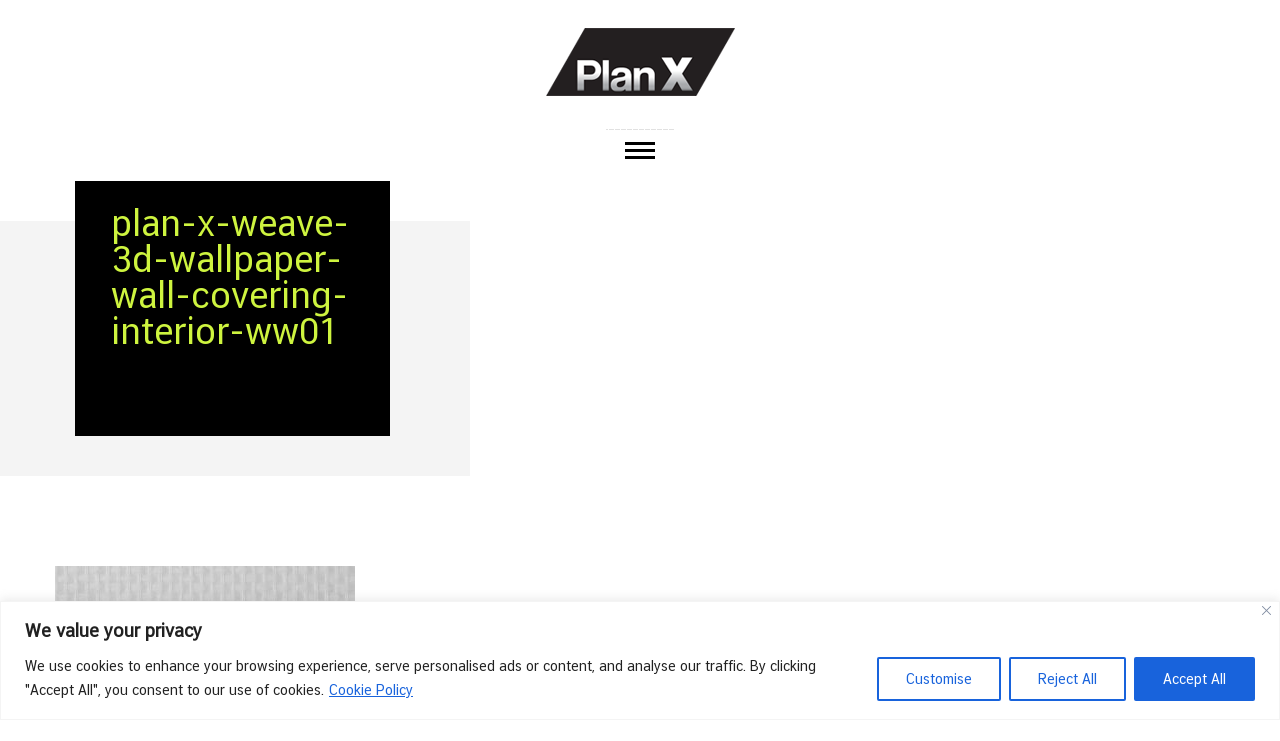

--- FILE ---
content_type: text/html; charset=utf-8
request_url: https://www.google.com/recaptcha/api2/anchor?ar=1&k=6LfYq2EpAAAAAMhuh0WH10btE4xQKZjc7-RLaQ45&co=aHR0cHM6Ly9wbGFueG1hdGVyaWFsLmNvbTo0NDM.&hl=en&v=cLm1zuaUXPLFw7nzKiQTH1dX&size=invisible&anchor-ms=20000&execute-ms=15000&cb=lc05rhpguhr9
body_size: 45091
content:
<!DOCTYPE HTML><html dir="ltr" lang="en"><head><meta http-equiv="Content-Type" content="text/html; charset=UTF-8">
<meta http-equiv="X-UA-Compatible" content="IE=edge">
<title>reCAPTCHA</title>
<style type="text/css">
/* cyrillic-ext */
@font-face {
  font-family: 'Roboto';
  font-style: normal;
  font-weight: 400;
  src: url(//fonts.gstatic.com/s/roboto/v18/KFOmCnqEu92Fr1Mu72xKKTU1Kvnz.woff2) format('woff2');
  unicode-range: U+0460-052F, U+1C80-1C8A, U+20B4, U+2DE0-2DFF, U+A640-A69F, U+FE2E-FE2F;
}
/* cyrillic */
@font-face {
  font-family: 'Roboto';
  font-style: normal;
  font-weight: 400;
  src: url(//fonts.gstatic.com/s/roboto/v18/KFOmCnqEu92Fr1Mu5mxKKTU1Kvnz.woff2) format('woff2');
  unicode-range: U+0301, U+0400-045F, U+0490-0491, U+04B0-04B1, U+2116;
}
/* greek-ext */
@font-face {
  font-family: 'Roboto';
  font-style: normal;
  font-weight: 400;
  src: url(//fonts.gstatic.com/s/roboto/v18/KFOmCnqEu92Fr1Mu7mxKKTU1Kvnz.woff2) format('woff2');
  unicode-range: U+1F00-1FFF;
}
/* greek */
@font-face {
  font-family: 'Roboto';
  font-style: normal;
  font-weight: 400;
  src: url(//fonts.gstatic.com/s/roboto/v18/KFOmCnqEu92Fr1Mu4WxKKTU1Kvnz.woff2) format('woff2');
  unicode-range: U+0370-0377, U+037A-037F, U+0384-038A, U+038C, U+038E-03A1, U+03A3-03FF;
}
/* vietnamese */
@font-face {
  font-family: 'Roboto';
  font-style: normal;
  font-weight: 400;
  src: url(//fonts.gstatic.com/s/roboto/v18/KFOmCnqEu92Fr1Mu7WxKKTU1Kvnz.woff2) format('woff2');
  unicode-range: U+0102-0103, U+0110-0111, U+0128-0129, U+0168-0169, U+01A0-01A1, U+01AF-01B0, U+0300-0301, U+0303-0304, U+0308-0309, U+0323, U+0329, U+1EA0-1EF9, U+20AB;
}
/* latin-ext */
@font-face {
  font-family: 'Roboto';
  font-style: normal;
  font-weight: 400;
  src: url(//fonts.gstatic.com/s/roboto/v18/KFOmCnqEu92Fr1Mu7GxKKTU1Kvnz.woff2) format('woff2');
  unicode-range: U+0100-02BA, U+02BD-02C5, U+02C7-02CC, U+02CE-02D7, U+02DD-02FF, U+0304, U+0308, U+0329, U+1D00-1DBF, U+1E00-1E9F, U+1EF2-1EFF, U+2020, U+20A0-20AB, U+20AD-20C0, U+2113, U+2C60-2C7F, U+A720-A7FF;
}
/* latin */
@font-face {
  font-family: 'Roboto';
  font-style: normal;
  font-weight: 400;
  src: url(//fonts.gstatic.com/s/roboto/v18/KFOmCnqEu92Fr1Mu4mxKKTU1Kg.woff2) format('woff2');
  unicode-range: U+0000-00FF, U+0131, U+0152-0153, U+02BB-02BC, U+02C6, U+02DA, U+02DC, U+0304, U+0308, U+0329, U+2000-206F, U+20AC, U+2122, U+2191, U+2193, U+2212, U+2215, U+FEFF, U+FFFD;
}
/* cyrillic-ext */
@font-face {
  font-family: 'Roboto';
  font-style: normal;
  font-weight: 500;
  src: url(//fonts.gstatic.com/s/roboto/v18/KFOlCnqEu92Fr1MmEU9fCRc4AMP6lbBP.woff2) format('woff2');
  unicode-range: U+0460-052F, U+1C80-1C8A, U+20B4, U+2DE0-2DFF, U+A640-A69F, U+FE2E-FE2F;
}
/* cyrillic */
@font-face {
  font-family: 'Roboto';
  font-style: normal;
  font-weight: 500;
  src: url(//fonts.gstatic.com/s/roboto/v18/KFOlCnqEu92Fr1MmEU9fABc4AMP6lbBP.woff2) format('woff2');
  unicode-range: U+0301, U+0400-045F, U+0490-0491, U+04B0-04B1, U+2116;
}
/* greek-ext */
@font-face {
  font-family: 'Roboto';
  font-style: normal;
  font-weight: 500;
  src: url(//fonts.gstatic.com/s/roboto/v18/KFOlCnqEu92Fr1MmEU9fCBc4AMP6lbBP.woff2) format('woff2');
  unicode-range: U+1F00-1FFF;
}
/* greek */
@font-face {
  font-family: 'Roboto';
  font-style: normal;
  font-weight: 500;
  src: url(//fonts.gstatic.com/s/roboto/v18/KFOlCnqEu92Fr1MmEU9fBxc4AMP6lbBP.woff2) format('woff2');
  unicode-range: U+0370-0377, U+037A-037F, U+0384-038A, U+038C, U+038E-03A1, U+03A3-03FF;
}
/* vietnamese */
@font-face {
  font-family: 'Roboto';
  font-style: normal;
  font-weight: 500;
  src: url(//fonts.gstatic.com/s/roboto/v18/KFOlCnqEu92Fr1MmEU9fCxc4AMP6lbBP.woff2) format('woff2');
  unicode-range: U+0102-0103, U+0110-0111, U+0128-0129, U+0168-0169, U+01A0-01A1, U+01AF-01B0, U+0300-0301, U+0303-0304, U+0308-0309, U+0323, U+0329, U+1EA0-1EF9, U+20AB;
}
/* latin-ext */
@font-face {
  font-family: 'Roboto';
  font-style: normal;
  font-weight: 500;
  src: url(//fonts.gstatic.com/s/roboto/v18/KFOlCnqEu92Fr1MmEU9fChc4AMP6lbBP.woff2) format('woff2');
  unicode-range: U+0100-02BA, U+02BD-02C5, U+02C7-02CC, U+02CE-02D7, U+02DD-02FF, U+0304, U+0308, U+0329, U+1D00-1DBF, U+1E00-1E9F, U+1EF2-1EFF, U+2020, U+20A0-20AB, U+20AD-20C0, U+2113, U+2C60-2C7F, U+A720-A7FF;
}
/* latin */
@font-face {
  font-family: 'Roboto';
  font-style: normal;
  font-weight: 500;
  src: url(//fonts.gstatic.com/s/roboto/v18/KFOlCnqEu92Fr1MmEU9fBBc4AMP6lQ.woff2) format('woff2');
  unicode-range: U+0000-00FF, U+0131, U+0152-0153, U+02BB-02BC, U+02C6, U+02DA, U+02DC, U+0304, U+0308, U+0329, U+2000-206F, U+20AC, U+2122, U+2191, U+2193, U+2212, U+2215, U+FEFF, U+FFFD;
}
/* cyrillic-ext */
@font-face {
  font-family: 'Roboto';
  font-style: normal;
  font-weight: 900;
  src: url(//fonts.gstatic.com/s/roboto/v18/KFOlCnqEu92Fr1MmYUtfCRc4AMP6lbBP.woff2) format('woff2');
  unicode-range: U+0460-052F, U+1C80-1C8A, U+20B4, U+2DE0-2DFF, U+A640-A69F, U+FE2E-FE2F;
}
/* cyrillic */
@font-face {
  font-family: 'Roboto';
  font-style: normal;
  font-weight: 900;
  src: url(//fonts.gstatic.com/s/roboto/v18/KFOlCnqEu92Fr1MmYUtfABc4AMP6lbBP.woff2) format('woff2');
  unicode-range: U+0301, U+0400-045F, U+0490-0491, U+04B0-04B1, U+2116;
}
/* greek-ext */
@font-face {
  font-family: 'Roboto';
  font-style: normal;
  font-weight: 900;
  src: url(//fonts.gstatic.com/s/roboto/v18/KFOlCnqEu92Fr1MmYUtfCBc4AMP6lbBP.woff2) format('woff2');
  unicode-range: U+1F00-1FFF;
}
/* greek */
@font-face {
  font-family: 'Roboto';
  font-style: normal;
  font-weight: 900;
  src: url(//fonts.gstatic.com/s/roboto/v18/KFOlCnqEu92Fr1MmYUtfBxc4AMP6lbBP.woff2) format('woff2');
  unicode-range: U+0370-0377, U+037A-037F, U+0384-038A, U+038C, U+038E-03A1, U+03A3-03FF;
}
/* vietnamese */
@font-face {
  font-family: 'Roboto';
  font-style: normal;
  font-weight: 900;
  src: url(//fonts.gstatic.com/s/roboto/v18/KFOlCnqEu92Fr1MmYUtfCxc4AMP6lbBP.woff2) format('woff2');
  unicode-range: U+0102-0103, U+0110-0111, U+0128-0129, U+0168-0169, U+01A0-01A1, U+01AF-01B0, U+0300-0301, U+0303-0304, U+0308-0309, U+0323, U+0329, U+1EA0-1EF9, U+20AB;
}
/* latin-ext */
@font-face {
  font-family: 'Roboto';
  font-style: normal;
  font-weight: 900;
  src: url(//fonts.gstatic.com/s/roboto/v18/KFOlCnqEu92Fr1MmYUtfChc4AMP6lbBP.woff2) format('woff2');
  unicode-range: U+0100-02BA, U+02BD-02C5, U+02C7-02CC, U+02CE-02D7, U+02DD-02FF, U+0304, U+0308, U+0329, U+1D00-1DBF, U+1E00-1E9F, U+1EF2-1EFF, U+2020, U+20A0-20AB, U+20AD-20C0, U+2113, U+2C60-2C7F, U+A720-A7FF;
}
/* latin */
@font-face {
  font-family: 'Roboto';
  font-style: normal;
  font-weight: 900;
  src: url(//fonts.gstatic.com/s/roboto/v18/KFOlCnqEu92Fr1MmYUtfBBc4AMP6lQ.woff2) format('woff2');
  unicode-range: U+0000-00FF, U+0131, U+0152-0153, U+02BB-02BC, U+02C6, U+02DA, U+02DC, U+0304, U+0308, U+0329, U+2000-206F, U+20AC, U+2122, U+2191, U+2193, U+2212, U+2215, U+FEFF, U+FFFD;
}

</style>
<link rel="stylesheet" type="text/css" href="https://www.gstatic.com/recaptcha/releases/cLm1zuaUXPLFw7nzKiQTH1dX/styles__ltr.css">
<script nonce="6_nhUUx1RLR4xpqg7YJO2Q" type="text/javascript">window['__recaptcha_api'] = 'https://www.google.com/recaptcha/api2/';</script>
<script type="text/javascript" src="https://www.gstatic.com/recaptcha/releases/cLm1zuaUXPLFw7nzKiQTH1dX/recaptcha__en.js" nonce="6_nhUUx1RLR4xpqg7YJO2Q">
      
    </script></head>
<body><div id="rc-anchor-alert" class="rc-anchor-alert"></div>
<input type="hidden" id="recaptcha-token" value="[base64]">
<script type="text/javascript" nonce="6_nhUUx1RLR4xpqg7YJO2Q">
      recaptcha.anchor.Main.init("[\x22ainput\x22,[\x22bgdata\x22,\x22\x22,\[base64]/[base64]/cihFLE8pOngoW24sMjEscF0sMCxFKSxPKSl9Y2F0Y2goVil7YigyNTcsRSk/[base64]/[base64]/[base64]/[base64]/[base64]/[base64]/[base64]\x22,\[base64]\x22,\x22Zgliw6ZELmHCm8OjI8OHwqzDq8Kcw5/Dox8Cw5vCs8KEwrgLw6jCkQLCm8OIwrHCqsKDwqcaGyXCsFFYasOueMKaaMKCAsOeXsO7w5NQEAXDh8KsbMOWYwF3A8Kbw5wLw63CgsKwwqcww5zDs8O7w7/DsndsQwVKVDxpOy7Dl8O2w7DCrcO8VAZEACjCnsKGKkppw75ZdXJYw7QYUy9YIsKXw7/Coj4ZaMOmT8OLY8K2w7Bhw7PDrS9qw5vDpsOBW8KWFcKECcO/wpw/[base64]/[base64]/CvcOGEMO9w5VrwpUOaMOvwp/DncKmaSTCnTd1w4PDsynDklEEwrRUw4DCv08uVS4mw5HDvEVRwpLDqsKkw4ICwpsbw5DCk8K7fjQxNTLDm39vcsOHKMOBfUrCnMO3Ukp2w5XDtMOPw7nCkVPDhcKJal4MwoFdwrfCvETDvsOGw4PCrsKwwoLDvsK7wrx8dcKaJlJ/wpcoQGRhw7c6wq7CqMOPw4dzB8K7WsODDMKQKVfChW/DkQMtw7XCnMOzbjAuQmrDizggL2XCgMKYT0vDijnDlXzCqGoNw7lwbD/CscOpWcKNw5vCtMK1w5XCsF8/JMKTbSHDocKZw5/CjyHCoyrClsOyaMOHVcKNw4Fhwr/[base64]/DlMKuLHAPw5/CnsOUw5kyTg9dVG/ClTJsw5HDm8KqdUfCpURpFhLDlnzDp8OaFCpaG27Di05Ww7oswpfCh8OgwrzDkVbDiMK0KsO/w5bCuxQRwoHCrFPDv1Z8am/DlCBUwocENMOmw6UBw7pFw6gFw5wSwqljOMKYw4hPw7nDuD0SPwvCrMKyWcOmE8Oqw6YiEcKlSxTCp3YYwpHDiDDDm35PwpE0w41SCjI2DjjDhTvDqsO3NsOOcTLDicK9w6NMLzZmw43CuMKDRxHDlxdCw5/Dv8KjwrjCj8KcbMKLU2tafTBGw5YywpZIw7ZbwrDDvnzDt1/DkwlwwpjClXF8w4pec352w5PCsTbDkMK1AwBjeAzDuVvCq8KCFH/[base64]/CtXvCuMKuNlbCkn7CvjBUwpnDglHChcOfwrXCrR5ne8KkS8KLw7l0QMKqw4VHc8K0wo/CvFxGYjkhKFzDsh5Lw5QGa35NcwUUw48twqnDgx12dsOYc0XDrWfCkQLDr8KuXsOmwrlpVSI0wrkVWnMkS8O7TFQrwpTDsxdiwrVebMKEKgsMV8OUw7fDrsOmwpLChMO5b8OOwowsRMKDw43DmsKywojCjhgRAEfDmEcjwpTDjWPDqW0qwpYxEMO+wr/DicKfw4rCi8OOEEHDgCVgw6PDn8OkDcONw5EOwrDDo2bDmgfDoQXCiHlnD8OODCPDuSpJw7LDq2Vtwo4/[base64]/DiCjCnBI5EV97w67CtsO+XMOsw6lAwrZywqUuw4JkXcKCw6DDmcOmBBnDgMOZw5/ChMObOnXCoMKrworCnnbDoE7Dj8OEXTsLSMKzw4tuw6nDgHbDt8O7J8Kaeg/[base64]/[base64]/ChcOtw43DqMOfN3pywrkWworDmwBPw5I2b0XCkgJWw4HDgWLDmx/DssKxZT/DssOZwqXDusKEw7AGajItw5UJSsOVV8O3WmXCpsK7w7TCm8OeBsKXw6YJK8KZwpjCn8K+wql2G8KnAsOEdUbDuMKVwrMdw5RVwqPDiXfCrMOuw5XCjgnDucKiwqHDu8OFP8O8EV9Pw7LChRModsKVwqDDicKJw6HCq8KEUMKnw5DDm8K7VcK/[base64]/DrQXCgUTCr8Kuw5tbWkt3A8OWwrLDlm/CjsKkHizColkswoPDo8Kbw5MHw6bCmMO3wonCkE/[base64]/DtA7DpC/Dmz3Di8KJw53DmA9Zwow0I8OEwq7Cs2/CmsOILMOCw7nDnDc+aG/[base64]/DjMORPXzCt8OVNsKOwrVyw6fCicOiwrbDtsKPw6/DkcKlS8KQVybDqMKFSisbwrzDonvCg8KnN8OlwrFXwqLCtcKWw4khwqrDlFcXP8KZw6ESA28SUnwyFEE2fcKNw6AGUC3DpBzCtU8fRDrCtMO3wpp5Umt8woUYSEN3CTB/w4RWw7cIwpVfwpzDphzDggvDqCDCrTbCr2lAE24deXPDpQwjRcOnw4zDmmLCgsKAe8O0PsO6w7vDqsKMPsKQw4tOwqfDmjTCksKzexksBSAFwrwoIj4Vwp4owqZnDsKjNcOBwocWO2DCrTzDl3HCtsKYw4h5XDt2wo/Dt8K5GsO5K8KxwrXChcK9aHdOAADClFbCpcKbSMOjQMKPCBfCtcKlGsKoTcKpVsK4w4bDiRzCvHwjRcKfwqHCsi/CtX0IwpDCv8OCw7DClMOnLgHChMOJw7wOw6TDqsOIwoXDjRzDmMK3woLCuy/Cp8KGw5HDhV7DvMKQfRXCosK0wo7DqXXDhgDCrwYwwrRkEMOQU8K3wqjChh/CjsOnw6oLcsKQwr3CusKsFzstwqLDmWPCvsKEwo1fwoozZcKwB8KkPMOxYAAawo9YDcKbwqvDkk/CkR5Jwp3DtsO4P8OMw4pzGsKQezstwr9YwrYDSsOdMcKzQsOGdSpWwo3CocOgeEJIakhVA0NqanLDuXoCFcOtUcO1wqbCrMKESTZWdMOVNyIcdcK1wqHDgj1QwoN1Sw3CmmdsbWXCnsKEwprDksOhHVfDn0oHYAHClCPCnMObeAvDmE8/wonDnsKyw5DDpGTDrFUOwpjCisOpw7ETw4fCrMOFYcOKNsKJw6nCq8OnMm83Bh7Dm8Oye8OuwpJSIsKvI1TDosOULsKZAjfDoXzCmMO5w57ClmnCgsKzUsO/w7rCoWAcCCvCsTADwrnDicKsRsOuS8KnHsKTw4bDn13CkMO4wpvCnsK2M0c5w43Dh8OqwqvClTwMf8OvwqvCkTdZwoTDgcKsw7jDq8OHwqnDt8OfPMOqwpHCqknDrGfCmDQXw5lPwqbClVwhwrXDo8Khw4HDrx1hDRVBXcOzEMOrFsOXEsKpRDlewopvw7Acwp1tJg/Dmwt5P8KkA8Kmw74VwoTDncKoQ2zCt0gsw4Y8wofCmVJwwrpvwqk+CmzDumNUAGhTw77Dm8OsCMKLO1nCsMO/wotiw57DmsKfcsK/[base64]/[base64]/DuQ4/NMOSF8K0d8OEFcOXw6PDvm5WwpzDlGMjwqESw6MYw73DqcK+w7rDr1PCq0XDusOVLBfDpAzChMOrC0ZiwqlOw5/Ds8Ofw6p5GB/Ci8ODHkFXM0R5CcO6wrZuwohJAhdqw4lywo/[base64]/acKUw4XCn8K9w5HCncOIXCpuw7nDoBvCv8KQw4NFTcKKw69VYsOWIsOfAgrClcOzOMOcScOwwow6QMKGwr/DvWp6w5Y9FDEjIMK0TTrCgHMPP8OpUsOgw6XDmQrCjVvDoGcQw73Cp2czwr7DqiBuGArDucOSw74Sw45uMjbCj3AZwrjCsWEmHWLDhMKbw6PDmzJJXsKHw59Ew77Cm8KdwpTDn8OSP8KYw6IWO8KqWMKFbcKeAFMtwrPCtcK/NMKjU0BAAMOSES7DlMOfw5N8UB/DpgrCsy7Ch8K8w6TDv1vDoQ7CtcKWw7h8w5Bnw6YnwpjCgcO+wovCpz0Gw6hNa2DDpcKswoFzQH0GfHxHbDzDmMORSHM7CSoTUsOfPsKPUcOxJkzCqsK4K1PDuMKlHMOAw5nDkDQqLR8Ww7t6GMO7w6/[base64]/Chj0YX8ORw4dAwp5uXMKewqXDtHXDrwrDtsOSw6nDnnZWHT17wrXDgTUew5nCuS/CoHvClVcjwohSVcKqw5xlwr9Ww6UcMsKlw4rCh8KYw58dXR/DuMOjARsCD8KgDcOhLAfCtsO8MMKUOAVZRMK9Qk/[base64]/Cg8OpK1ISOmomwqZgwp4zwrtlcVBWw7vDtMOqw5/[base64]/CjhgjwrfDvFYNTcOXwq7DrXgaWjItw7zDm8O1eigXOMORIMKZw4PCoFbCo8OOHcOww6IGw6fCqMKGw6fDkVbDpXPDocKGw67DvVLCp0zClMKqw44Yw5l7wrFuRRAlw4HDk8K1wpQaw6rDl8KQfsOjwpRLWcOxw5IyEkjCkFZlw4Rkw5Qsw544wrPChsOYJU/CgT3Dpw/ChR7DmsKYwpDCv8KIT8OveMODf3Fiw5sxw5/CrWPCmMOlIsO5w4F+w4/[base64]/fsOOwp3Ct8OQLk3DvEwpEcOiHGJmw6jDp8OVGXbDoWhjf8KiwqdvQHJvdiTDg8K8w4l1QcOnB1HCmAzDm8Kjw6htwowGwprDgEjDgU01w73ClsKCwqNVIsKjUcOnNS/CsMKXHFUTwqVmf1oxYmTCnsO/wol7ahZ0AMK3wqfCrE3DjcK4w49Uw7tmw7PDocKiAEk1esOxBBTCp3XDvsOhw6wcFmfCq8K7Z3XDqMKzw4Yew6x/wqN+B2/DnsOtMcOXf8K7cWx7wpfDtxJbNxDCuXA9L8K8L016woLCsMK/N1HDocKmPMKtw7vCvsOpHcOdwpNjwqnDvcKEcMOXw5TCj8OPZ8KRAgPCm3vDg0kNa8OtwqLDusOUw4V4w6QyF8KXw65LMjvDsCMfaMOiWsKECkw8w4o0UcOOY8OgwrnCn8KQw4REaBLDr8O6woTCgkrCvGjDrsK3DsKow77ClzrDm0/CsjbCkEZnwpUcRMOiw4zCv8Odw58mwq3Dn8OjKyp4w7pvW8O8ZyJ3wrs+w7vDnmRBNnfCijbCmMK/w4pcWcOYwoQ2w6Asw6nDn8KlAl5DwpPCklAJf8KAOcKmPMORwrTCn1giRsK5wqzCmMOgHx5ew6DCqsObw59ofsKWw67CsDgpUnvDpg3DpMOHw5ARw6nDs8KdwrPDo0DCr0PCqwjCl8OBwq1SwrlkSsK/wrxhdyIpQMKDKHJlOMKrwopRwq7CiSXDql/DoVvDtsKtwrLCgGrDgMKswr/DjkTDhMOrw5DCqQgWw6wtw4xXw4kSeFQtPMKiw7BpwpjDj8OjwrvDp8KyPGnCgcKVOzRyBMOqbMOWfMOnw6paP8KZw4gmNgPDn8K2wq/CnUlwwrXDuX7DmCjDvgY1IzR2wpXCt03CmsK0dsONwq8pBsKMCMOVwrrCvkV8SXNsPcK8w6sgwqZpwqtJw6TDvBzCg8OAw4UAw7PChG08w5YUcMOnI2XCvsOuw6/[base64]/[base64]/Di1BzbGdMw4lCf8KYw6YqeiTDugfCtMOkw5nDvMKbw5rCnsK+P1rDr8K4wrbCmVzCucOxAXjCpsODw7HDsVHDkTIgwoo7w67DnsOMZHoac0rCrsKMw6bCkcKiDsKnTsOHFMOrY8KVHcKcCxbCpVBDM8KNw57CnsKJwpvCgCY9I8KXwofDr8KqGlo0wo3CmMOiOV/CoVUcUjbCiz8nb8KbdgzDrEgCV33Dh8K5QirCkG8QwrBpOMK8YMK5w7HDlcOOwp1XwpzCkCLCkcKnwpvCrXAnwq/DosKKwodGwrtZGcKNw4AZJMKEanFhw5DCgsKXw6cUwol3wrbDjcOfe8K/ScOKCsO5XcK/woISJ1DDsk/DqcOawpAOXcOGIsK8Cy7Dm8K0wrB2wrvCnQPDoVPClsKVw459w74NZMK8wpfDlcO/L8O5ccOqwpbCijMIw7xgDjpWwpZowoYswq9uUyw5w6vCrSYhJcOWw5hGw4zDqSnCiQhRWXXDrkXCtMOpw6NBwofCgUvCrcOxwprDksO2bBcFw7LCj8ODDMOcwpjDsgDCjkLCmsKKw5PDgsK4Hl/DhHDCsGjDgsKhPMOfXUVDJ0AZwpDDvBpPw7jCrcOzYsOhw5zDsUd/w5ZqcsKgwrELPTRGAiLCvl/DhUJvccOGw6t/RsOvwo4yQxbCuEUww6TDtMKjHcKBbcK3JcKzwpjCm8O/[base64]/d8OeKHPDkCULw5chN8O3BMONwpFURyQSQ8K2Iw7DlS9adgbCrHbCvBBWTsObw5vCvcOJdSY1woI6wrxtw7RbRgkEwq0rw5PCvSnDmcKxEWEaN8OsFRYpwoQhUnMHMSY5TSgAUMKXbsOGdsOyCR7DvCTDsGlZwoRWURUEwqjDtMKzw7/DusKfXCfDnzVDwp15w68KecOZWHnDkFUsYMOUIsKGwrDDnsK3VmthPsOfDm9Vw7/CiXEaF2dVY2EMQXYoa8KRbsKUwoouOMOXSMOvAMKwHMOWMcOYHsO+DsKAw50KwrREbcOKw51rcyEmSlJWNcK7YxFHUF1xwqfCisOpw7FDwpN6w6A6w5FyJQl/[base64]/Do8KzNAHDpsO7d2TCpTLCthlASMKtw7PDmMKqwq5QLcKXSMKxwotkw5PCjnpdVsOMUsODFgA0w7DCs3VSwpM/[base64]/[base64]/Dh8KidkbDh8OKw4LCkcK+RyNMN8KuwpPClUJKcxImwrYVBU7Dp3rCm2N7WcO4w6Ehw7zCuVXDgVzCuzXDu2HCvgrDo8KbecKKew0+w5YHNGtCw4AGwr0qE8KebVIQSAYgABJUwrjCj1rCjFnCg8O/wqIRwrU9wq/Dn8KXw4MvF8OewpLCuMKXOhLDnW7DqcKuw6MBwowiwoc3AGbDtl1Zw5RNajPClsKsQcOJWHrDqV0yP8OnwpI6b2o0HMOYwpTClissw5TDjsKGw4jCn8OSHBgGRsKpwqbCsMOxAyPCq8OKw7XChzXCj8Kowr/CnsKHw61UdBbCmsKWG8OWWibCqcKlwr7Ckz0CwprDiRYNwovCo0YSw53CsMKMw7dRwqdGwojDusOeTMOlwoDCqS9Fw4lpwrlWwpnCqsKBw4MGwrFeAMO8KinDsV/DvMK6w541w7ouw5I7w5NNKwZBFcK4GcKAwrkIPlnCtyTDmMOXaEw1D8KoFHZlw6YCw7XDj8OBw5TCk8KzKcK5dcONcUHDhsK1McKDw7LCgcOvM8O2wrjCn2HDuW7DgQvDqS1qAMKDHcOdWz/Dn8KZDmcGw47CnRXCjUEmwo/DucOWw64bwqvCqsOaPcKIJsKydcObwrEFfz/Cq1MfcibCmMOXb1s2AMKTwok3wrAkC8OSw6tNw690woJNX8O/O8Kiw549VDBmw49swpnCrMO2b8OlSDzCtcONw58nw53DiMKne8Oow4PDucOAwpA9w6zCgcO6FG3DhGcww6nDq8OMd0gnKMKbIFHDlcOdw7tCwrDCj8O4woAYw6fDo21XwrJLwpg+w6hIZA3Dim/CuWXDl3fChcO5N0rCiHESRcKiamDCi8O0w4JPCQxueWt7I8OIw7LClcOfKHrDi2MTGFExYjjClR9MUAY1Wy0oUMKOPGXDh8OuCMKNwqbDjMOmWkgkRxbCqsOdZ8KKwq3Drk/DkhjDvcO3wqzCkCNwIMKiwrnCkR/CqjTDucKNwpDCmcOdc0woNnzCqAYMTgkHccOpwr/DqG1bWRVfd2XDvsKZSsOLc8OeK8KlJ8KzwpJDMTvDssOkBgbDmsKVw4UuA8OEw5UowoDCj2xdwrXDqktqO8OldMOPXsOsXFXCkSTDvy9TwoHCuhfDj1hxR2bDhsO1P8OkQWzDkU0kbsK5wo5iKhzCgixSw4xxw67Cn8OXwoB4RmnDgRzCoQRXw4TDjG1/wpTDrWpAwrzCuEZhw7bCoiQ4wqwWwoYPwqcPw4t4w5M5M8KQwqHDvg/CkcODIMOOQcOCwqbCkzlrUTEBcsKxw6nCnsO0LMKGw6RiwrM5DThKwqLCs2UQwr3CvS5dw5PCsURRw7cYw5/DpCg9wr0pw6vCt8KHX37DtCxMe8OXXMKRwo/Cn8OdZhkkN8O7wqTCogTDjcKYw7XDksO/ZcKQDigyawktw6PDvV9Iw4PDk8KIwr1+w75Jw7vCtB3DncKSQ8KzwpQrUBkVU8OrwrIKw4bDtcOEwo1kBMKwEcOiFTfDvMOVw7rDhCPDoMKVQMKlIcOYKUIUciYBw41Jw6FiwrTDmRbClFowMMOQdy7Cs38SQ8Ovw6LCnV9BwqjChylGRk/DgWTDmS58w6ttDsKZcDNpwpYLDhJyw7HCnTrDoMOow514L8OdIMO/HMK8w6chJcKPw7zDpsOYXcKew63CpsOdPnrDoMKiw5YRF3jCvBjDqSsSDsOwfl8iw5fCnkbCisOVOUDCoXlBw61gwqvCmMKPwr/CmMKTdjnDqH/CqcKMw5LCssKubsORw4AvwrbCrsKPNk0DZ2EULcKJw7vDmnDDqlzDsjMywqd/w7fCpsOrVsKwIDnDmm05WcO+wrLCi0pTblc7w5bCpRpmwoRVbWTCoznCvWZYAcK6w63CmcOqw7c3BVLDvcOPwpjDjcOuDcORNMOuXMKiw4HDrEDDv37DicOUCsOEFCHCsw9CNcOOw7ETQsO/[base64]/XEN+w5EDV3h6YcOjfMOvw5XCisKTw5Qtb8KRacKYIiVdCMOSw47Dq3XDkl3CmFvChVhLIMKoVsOTw5xZw7RjwpVPJivCt8O5eS/[base64]/CnMO5w6AaThhzA3/ClXVmw4nCsMOtw6bCnlBzwqzDlHRiwo7CqBBxw7EeesKGwo1ZJ8Kvw5MWQiBTw6/Dum54IU8vWMKBw5IdazR0FMKnYw7DgcKTK13CgcKVPMO6ewLDmcKUw6h+KsKXw7dIwr3Dr3A4w6vCuWHDqnjCncKaw5/CogNOMcO2wpwhdB3CscKQBzQ6w5UjJMOxUHlAT8O4wo9FQ8Kyw43Dqg/CssKIwq4Bw49desO0w6AhUnMcez1yw5UwUwPDilgrwojDo8KFeEAvSsKRI8KuMiZLwq7Do3BrU1NJO8KRw7PDnDMzwrBXw5BjXmjDrE3Dt8K3CcK9w57Dt8OFwoDCn8OvahnCuMKZYijCn8ONwrVfwqLDvMKWwrBaZMODwq1PwpMqwq/DnlEiw7MsbsOAwoMtEsOmw7DCs8O2w4g1w7fDksKTA8OGw5UJwovCgwE7PcOVw64+w4nCqFvCrTrDsnMkw6hXQWrDj0fDly04wofDrcOjQwV6w7pkKVzCmcOsw6bCrx/DoArDuTLCtcOjwpBOw7AKw4vCrm7DusKtdsKFwoNKVmwKw48zwqRMe1RRW8Kuw69wwobDmAkXwp/CgWDCt17CgGR8wpfCisOkw6rCtCsMwpZEw5RcE8KHwo3ClsOHw4rCo8KIWnsqwoXCrcK4Lj/DrMOhw68Dwr3DlcKgw4gVLXPDm8KcJhzCpcKLwrtpdxFZw75JJ8OJw4HClMOVGWs8wo08e8O5wqFDGCVHw6FkakrDtcKXTifDo0ALWcOUwrLCjcOdw43DocO4w6BRw7LDjsK4wop6w5HDp8OlwrzCkMOHYzsZw6zCj8O5w7fDpyM0CwRJw4nDo8KJKU/[base64]/DnVxLw6xbwrgiw5DCq0Q6HcOxwp/Dgnglw4LCiErCnMOhDVnDpsK+P14iIF8HLMOSworDhSfDusOKwojDtyLDjMKoV3TDuQVPwqJSw51rwoDDjcKzwocVEcK6Rw/[base64]/w7rDt10jRcO7b8K+LBvDrsKqVBDDkMKTw4sXwqoKGzXCgMO7wosHb8OmwrwPY8OUR8OMbMO1ZwZCw5E9wr17w4bDhUfDugvCscKewqjDssK0NMKBwrLCvinDqcKbRsOVXhIXSiVHMsKbwrjDnyALw6XDm1/Csg3DnydXwoTDvsOAw4xWNWkFw43ClRvDvMKpJ04ewrpdR8K1w6E2wqJTw7PDuGjDrmZyw5Vgwrk+w63Dr8O2wrXDr8Kuw7o+K8Kqw4/CgCzDpsOxTWXCl1nCmcOEOyLCvcKnRHnCosOVwrE3DWA2wqLDrmIXfMO3W8OywoPCuiHCucOkWsOKwr/Drw11JS7Cl0HDiMKBwrANwrbCoMK3wpnCtRDChcKEwoXCkjwRwo/CglPDpcOUCyQDJz/CicOwcwfDt8OJwpM+w4rDlGIgw49+w4LCtQ3CssOUw4nCgMOsLsOhK8OtBsOcLsOfw6daSsKgw4DDmjJ+WcONbMKmZsOwasOUDz/DucKjwr8oAwDClxzDrMKLw6vClD4Qwp0Lw5/DnB/Cj2JAwprDisK4w4/Ds3JTw7RHH8KaMMOKwpZGDsKvM11ew6PCgQPDj8KDwqk8acKEfCU2wqIuwrlJIz/DsAsww547w60Ww5PCiUvCikkdw6/Dqg8GCFTCjyh9w67CghXDhlPDiMO2G1YkwpfCsETDk0zDusKuw5LDlMK7w41twpdENhjDrn9Bw4nCuMKLKMKGwqzCgsKBwrgKRcOoGsKhwrRiw6E+czN0Xz/DvMOtw7vDmgHCpUrDuFDDkEYucEUHZSPCr8K+L2Qmw6zCiMKKwpNXAsO3wo55RnfComoKw7XChMOSwrrDgH0Zfz/[base64]/CusODecKPblZ2wqpQTMKjAMOcw4xlw6PCjsO2eDA5w7E5wo/CmiLCocKgaMK6ExTDl8ObwqENw4c6w7DCi2/DhGgpw4E3FTDDmRUlNsO9wpnDvX4ew7XCr8O9QXstw7DClsO1w4bDu8O3XR1Nwok0wofCtDoSQA7DlTjCm8OIwrXCjBh9G8KvP8KQwpjDvX3Cm0zCh8KTfU0Zw60/SSnDiMKSZMOjw7/CsH/CuMO5wrERZ2E5w4nCrcOLw6omw4PCpk3DvgXDoRwfw5jDp8Kvw7vDqsKmwrPCvjIywrc6dcK2Ni7CkTTDoFYvwpEuAF0/E8KWwod6KG0yWSHCljPCisKrKcK/NDjCtCUyw41nw63CnE5+w70QYRHCnsKWwrF+w6TCoMOhQVUewobDtMOew7xHNMOWwqlcw7jDjMOIwrRiw7BEw5rCiMOzfAbDqjDCscOiJWlhwpoNAnbDr8KwHMKGw4tnw79Bw6DDt8K3wohIw63Cg8Ogw6vCqW9/[base64]/Y8OGM8O+w4fDgEbCm8Owe8KQKh/[base64]/ClcObwrPDqGkJbcKEVcKeDcOSw74VD8KdXcKgwrjDkxnDtcOaw5cFw4XCq2RGV2HCh8OIw5hhG2EDw6t+w68+V8KXw5TClz4cw6U4Lw3Ds8KTw5NPw5/DlMKSQMKhGRhvBh5TQMO5woDCj8KtYR44w6ADw4jDk8Otw4oew73DtSQmw4jCtyPCo1TCv8Kmw7cGwoDDisOJwpM8wpjDisOlw7HChMKoTcOQdEbDnUh2w5zCpcODw5I/wpzDmsK4w6cnMmPDusOuwoxUwppuwpvDqAVPw4wywqvDuhlbwplDIH/[base64]/DumDDlBPDlMKHD8OGw6hieA13w5cUIwdHw5LCm8KVwofCj8Odw4XCnsKhwo9VPcOgw5nCisKmw6t7ZQXDoFQOWHULw4kcw4Bnwp/Drk3CpE9GNQrDrsKac0/Cj3DCtsO0JkbCpsKQw7HDusKgMEEtfyNdfcKwwpMjLCXCqkQDw4fDgE91w6MPwprCs8KnKcO/wpLDrcKnIirCt8OBOcONwrN0w7PChsOXK0LCmGgcwp7ClnoTbsO6F2lVwpXCjcOIw73CiMKKJ3XCumMUEMOkN8KYQcO0w7VsJx3DvsOcw7rDgsO6wr3CssKBw4w/Q8O/wpXDn8OFJSnCq8OVIsO0w45Hw4TCj8Kcw7MkKsOXE8O6wo8kw6/Dv8O7YHjCocK1w4LDrygawo0zHMKHwoQ/AH7Cn8KbMH5rw7LDm2BQwrzDmWzCtxzClUDCiiIpw7zDj8Kow4zCssOQwoBzHsO2dcKOScKhKxLCncOmEXlFwobDgTl7woI9fAJGFGQyw5DCsMKAwqbDisK9woF+w7svPiYtwqc7KB/CrsKdw6HDk8KPwqTDqVzCrxx1w4/CmsKNW8OUTCbDh3jDv0HCjcKzTSw1alLDnVDDvsKqw4dyWH4rwqXDizVHMwbCjyLDqxYCfwDCqMKcX8ORUhhmwqJLLcOpw4gsACE2HMOowonCh8OMUldWw6jDgsO0D3IICsOtMsOLWR3CvVEiwqfChsKNwroHATTCkcK1GMOfQGLCqx/CgcKEOTI9ESLCisODwq8MwohRIsKRC8OAwoTCuMOdSH5jwpNDY8OKIMKXw73CvWBGEsKpwq8wAgI/V8O7w5jCpkHDtMOkw5vDq8Ktw5XCq8KLPcK7eG4xR3DCrcKAwqAJbsOyw4jCgT7CvMOqw7XDk8KUw4bDtsOgw7HCt8K/w5JKwolVwp3CqsKtQXnDvsK8Ix1ow7MvXj4XwqLDkHHDim3DjcOaw6sSX17CkxNmw5nCnnfDlsKPOMKuUsKoWT7Co8Kge2zDgnYbdsKsX8OZwqc/woFjby49wr9ow7c/Z8K2EcK7wqd4E8Ovw6/Du8KgBSNAw7kvw4/DhDZfw7rDj8KuVxfDv8Kdw6YcO8OxNMKXwqLDi8O2JsOPRT5xwp4qLsOhVcKYw7fDoz1NwoVdGx9hwoPDrcKAaMObwq0Bw4bDi8O4wo/[base64]/w6LDgMOCw6lLPhzCjQbDnyJDw5Q7cUXDlHTCrsK6wopQB1YJw6/CuMKvwpfCgMKHTT4aw4BWwplhIWJlX8OeCz3Dr8OuwqzCm8Kaw4XCkcOrwrDCv2jClsO0BHHCqH0YMHFrwpnDjcOEKMKOLcKVD0zCs8KKw68sbsKYCF1sb8K8R8KZdCDCiDPCncOLw4/CnsOqCMOew53DgsOvw5rChFcvwqUQw74hAW0QXi9Ywp3DoSTChXDCpkjDrD3DgUvDtW/DlcO7w5IpA2PCs05TK8OWwoI9wqfDl8KqwpQUwrxIHsOBOcK8woN0BMKCwpDDosKwwqlLwptyw7sewrxWFsOXwpRWHRfCsVh3w6TCuhvDgMOfw5o3UnXCoSBMwotswqINGsOxccO+wokdw5ldw4trw51/Z2jCtxjDnhDCv35Swp/CqsOrR8Obwo7Dv8K/wpLCrcKNwoLCs8Osw6XDkMOICnR9VU43wo7ClA5pWMKnP8OsBsKCwoQdwojDvCBbwoFXwpwXwrptaU4Jw5UOXVgUAMOfC8KqOTs1w53Ct8Ovw6zDl000csOBAR/CqsOHTsKqRhfDvcO9woAuZ8OLa8KFwqEgdcO8b8Osw7EWwoxgw6vDrcK7wrzCmRHCqsKLw7kiNcOrH8KCf8KLYFnDhMOEEAhMUjgJw5dhwrjDlcOnwrQlw6fClAUQw4TDpMO9wpvDicOYwp3Cr8KuOcOfJ8KwFFIUc8KCF8KeK8O/w6M3woUgfDkjKcOHw7syc8Oww5jDlMO6w4ApOhjCqMONCsONwqLDjWvDmjgiw48iwpxEwrQiJcO+UsK7w6gUY3nDj1XCj2/CvcOOTyN8bzYTw6/CsGw5CsKDwrYCwrMKwpHDkRzCt8OyKsKMScKgDcOlwqElwq4WcmE4Mnl6wpgew5scw7occR/DjMKIdsOnw49XwozClMK+w57CkWJVwqTCpsK8I8O2wojCosK2V0PClETDhsKFwrzDscKfaMOVBwPCtsKtwp3DvCbCsMOZCDrCp8K/Y0E/w48yw5jDh3fDvDbDkMKzw5IdB1nCrg/DssK/[base64]/w5R9wrXDhsKfPcODX8KCFgzCjMKBIsONRMK7wotGBSPCs8OGMsOvDsKOwrdnFj9SwqXDknRwE8OSwqXCi8KgwroowrbChg5jKwZhFMK9CsKGw6w/wqtRU8OvMXVzw5rClGnDtSDCgcKiw7jDisKYwroew4k+LsO5w5vCjMKTWX/DqjFGwrbDvm11w5MKesOpecKtLgItwrtOfMO7wrbClcKgNMOcEsKmwqoZbEfCjcK+OcKJUMKMEHMvwoZow688BMOfwqTCtsKgwoZ0AsK5RRgLw607w5DCklrDnMKOw4MawpHDgcK/D8OhIMK6dAl7woBOJwPCiMKAOEYSw5rCmsKsIcORJiPDsG3CmQZUR8KKU8K6VMOaB8KIV8OlBsO3w5LCtgvDuUfDrsKPYhrCsFjCo8KHXsKrwpvDo8KGw65uw6rCoGAIPHPCt8KUwoTDqTfDl8KSwqcfLsK8DcOTVMKgw5lxw5/DhEXDkUDDulXDpB/[base64]/Dg1Aqw6jCi8KlwpNzLsO/J3VsX8Kqw4sdw6TCq8OLJsOTZx93wqHDuUHCr0kQBBbDiMOgwr5Yw4MWwpvCnXXDs8OJXMOJwqwAEcO/[base64]/CoEzClTfDtsKAwrU1woBowpsTa8K/TcOvw6V5MA4QbHDDn3IeRsO2wpBZwpfCi8OFTMKPwqfCqsOPwqvCsMOxJcODwoh4TcOLwqnCpMOzwrPDksOKwqgzCcOdLcKWw5bDoMOMw5EewovCg8OtZht/BEdjwrV5b1NOw7A3wqhXXGnCn8OwwqFswosCdzbCl8KDaA7Cs0Emwq7Cn8KWbw3DgT02woPDkMKLw6fDrsK1wr8MwqZTOGwpKMO/w6nDilDCiGFkRDHDgsOAeMOAwqzDv8KDw6vCqsKpw7nCkwJ3wqpWHcKZYcOGw7/CoFEfwocNVMKqecOUwovDrsOswq9lJcKxwqsdDcKwUDoHw4jDtsOvw5LDnyATFE1UbcO1worCuToBw7sVYMKzwpZtaMK0w6vDmWxVw4M3wrJkwp4MwrrChmTCkMKDLgTDtEHDlMOTOE/CucKsQj7CvcOKUwQXw7fClFHDvsOdCcK/HCLCpsKIwrzDg8KTwpzCp2pEUSVaZcKSSwpHwpBLRMOqwqV+J1Jtw6jCpz8reg4zwq7CncOpJsOcwrZAwoJKwoJiwoLChFhfCwxEDBF8LkPCh8OTGCU2DA/CvyrCjkbDiMOrCwBrFBd0bcKJwrnCn2hXPEc6w4PCmsOgIsObw5UmSMOvEHYSFVHCj8OkIDjCiyVBdcKjw6XCt8KqDMKcKcOGIUfDisOowpfDlBPDm0hHSMKOwovDsMKMw75+w6AiwoPChUPDuBtpIsOqwqfClcOMBARkasKSw71dwqbDmH/CosKraE8Iw7IewrZ/UcKuQwIeR8OGTMKlw5vCqh5OwpVJw77Dsnxdw58Rw53DrcOuScKTw5XCtzNqw4AWEjAGwrbDvsKfwrzCicK/Y1XDg2nCvcKBZw4aGVPDrcKCA8O2Xx1qERgaG37DtMOxN3gBIH9awoHDigfDjMKKw6xDw4zCo2wjwr0cwqRsQWzDgcK9DcOowo/CgsKDUcOObsO1PDtEPwVJJR5wwojCgUbCkFItFwPDlMKGPwXDncKGbE/[base64]/[base64]/[base64]/Lx3Dj8K9EcOTwqUDwpcIBsO6wpjDo8KZJcOlPyjDpMOIBVBoWm/[base64]/ChyNRNcOvaQXDtsOswpNvOSzDpWXDp1HDmsKnwpfDjMOVw49/LkXCi2zCoxl6UcKCwo/Dl3bCg2rCnktTMMOWw6gWeC4nG8KWwqNPw6DCrsOFwoZDwrTDvXoLwp7Dpk/CjsK3wqcLe1HDv3DDhkLCszzDncOUwqYNwqbChHRkJsKWbRnDtjRzHQ/ChS3DocOhw7zCuMOIw4LDsQnCmwE3X8OnwofCtMO3f8OHw7JtwojDo8KcwqhUwpEbw6tJIsO8wrBTcsOGwq4Sw7s2ZsKvw7FEw4HDk01YwoLDvMKiKXXCtBpnNh3DgcOLYsOQw5/CuMOGwpIKEknDvcOKw6fCrcKkZ8KUf1/[base64]/DpsKTPsKHw5tFcx3DlXtaPF/DrsO7wr3DpgXCmVrDtmPDucKpJS51XsKpQC91wphHwrzCo8K/MsKcM8KuNyFNwpjCpHcXGMOKw5LCgMKbCsKYw5XCjcO1ZHQmBMOlGsO6wovChXTCi8KNTm7ClMOKcibDmsOjbzd3wrQZwr5kwrLClUnDkcOcw7AxZMOrOMOLFsK/f8OzT8OaR8OmAcKqwp02wrQUwqJAwqhQUMKwf2fCqsOBNjg5Hi8MBMKQQcKWW8K+wqJRQHPCsWnCtFjChsK4w5t9SR3DssK5wpvCmcOLwozCqsOYw7l4bcKkPBVXwpTClMO0YhTCsVlYXcKpOHPDicKRwpc5J8KOwotcw7PDhsOdBhA5w6bCvsK8OkUsw4/[base64]/DlX3ComHCkEnDtyDCg8O2w7zChcO+Xzhpw684wrvCnFHDkcKWwrrDljNiD2fCs8OOF3stBMKiVVkLworDtmLCs8KlTCjCg8OAGMKKw5nCssOhwpTDm8KAwoPDl0FGwod8fMKGw5NGwr9nwp3ClD/DosOmIS7CssOHVmDDocOPKXpxM8OURcKDwpTCusONw5vCn0dWAVXDr8Omwpd/wo3CnGbDvcK3w4vDm8ObwrZyw5bDn8KJYQ3DkwNCLxTDvzB1w7xAHnnDvTXCvcKcThPDg8Kjwqc3LipZKsOaBcK2w5LCk8Kzw7TCtkcpWVPCgsOcesKPwq5/Q3LDh8K4wpDDpDkTYwnDrMOrc8KvwqnCqwpuwqluwq/CnsOyKcOdwpzCpXjDhmIJw47DowFVw43DmMK/[base64]/CgCjDhB1rLsKPw5jCqS3DqGQRDcOUwrpHwp9xUgHCiHA1CcK0woPCgcOsw6MaaMOPPcKWwq9xwqkLw7LDqcOfwqpeWlDCjMO7wow0w4JGBcK7esK7w6LDuQE5XcOxBsKvw7TDicORVgJtw43DnhrDhivCnS1rGUx/[base64]/DvwHCtsK+wrNRR8KQY35BeMKVTcK8QWhlCVnChSXDhcKPw7jDtigJwqo6EGAlw5sWwrd2wrPCh3vDinJHw5gIbm/Cm8OLw6LCnsOnBlNVfsKdMXc+wrdvVsKOf8OdJMK+w7ZZw4PDkMKPw7dOw754TMKAwpXDpyTDg0tuw7vCuMK7C8K7woUzFkvCqELDr8KBRsKtP8KXE1zCjXRmTMKrwqfCo8K3w41Dw4jDpcK+BsOOYWh/JMO9HipYHCLDgcKfw5t1wqnDtgTDhMKFesKswoE5SsKpwpbCs8K2XTXDtEjCtMKhT8OvwpLCtDnCjHERW8OzdMKlwrfDsmPDgcK/[base64]/[base64]/CpVjDmnrDiUrDskofSiQER8OfLizCgnjCqW3DucK1w5/CrsOdIMK+wpg0HcOdEMOxwonCnmrCqzJaMMKowpEDCF13H3kIMsKeWTDDqMOTw7oiw5tWwrFSJyjCmhPCqcO4w7TClUAVw6nCtlZmw7vDvTHDpTdxEBfDnsKUw6zCmcK2wo5Ow6zCkz3CjMOlw5bClUbChCPDvMK/\x22],null,[\x22conf\x22,null,\x226LfYq2EpAAAAAMhuh0WH10btE4xQKZjc7-RLaQ45\x22,0,null,null,null,1,[21,125,63,73,95,87,41,43,42,83,102,105,109,121],[5339200,500],0,null,null,null,null,0,null,0,null,700,1,null,0,\x22CvkBEg8I8ajhFRgAOgZUOU5CNWISDwjmjuIVGAA6BlFCb29IYxIPCJrO4xUYAToGcWNKRTNkEg8I8M3jFRgBOgZmSVZJaGISDwjiyqA3GAE6BmdMTkNIYxIPCN6/tzcYADoGZWF6dTZkEg8I2NKBMhgAOgZBcTc3dmYSDgi45ZQyGAE6BVFCT0QwEg8I0tuVNxgAOgZmZmFXQWUSDwiV2JQyGAA6BlBxNjBuZBIPCMXziDcYADoGYVhvaWFjEg8IjcqGMhgBOgZPd040dGYSDgiK/Yg3GAA6BU1mSUk0GhwIAxIYHRG78OQ3DrceDv++pQYZxJ0JGZzijAIZ\x22,0,0,null,null,1,null,0,0],\x22https://planxmaterial.com:443\x22,null,[3,1,1],null,null,null,1,3600,[\x22https://www.google.com/intl/en/policies/privacy/\x22,\x22https://www.google.com/intl/en/policies/terms/\x22],\x2240uUBlvhUI1nKnpIHM+1fP2KArDrZEHBxJxH4P5RPEQ\\u003d\x22,1,0,null,1,1761957739631,0,0,[234,169,51],null,[140,112,212,130],\x22RC-l8r2CmjDjAvI3A\x22,null,null,null,null,null,\x220dAFcWeA6Anm8teHhOLp9x1gpFB9s37owpRRdxvqHEfad7iS7u-04-nmuJaJBtft0cjkh-lFDhr7lizuwaSpCdTUKyxBI0U-SaOQ\x22,1762040539458]");
    </script></body></html>

--- FILE ---
content_type: text/css
request_url: https://planxmaterial.com/wp-content/themes/eovo/style.css?ver=6.8.3
body_size: 197
content:
/*
Theme Name: Eovo
Theme URI: http://arrowpress.net/eovo/
Author: AHT
Author URI: http://arrowhitech.com/
Description: Eovo - Versatile office Wordpress theme.
Version: 1.6
License: 
License URI: 
Tags: custom-background, custom-header, custom-menu, editor-style, featured-images, flexible-header, full-width-template, microformats, post-formats, rtl-language-support, sticky-post, theme-options, translation-ready
Text Domain: eovo
*/

--- FILE ---
content_type: text/css
request_url: https://planxmaterial.com/wp-content/themes/eovo-child/style.css?ver=6.8.3
body_size: 203
content:
/*
Theme Name: Eovo Child
Theme URI: http://arrowpress.net/eovo/
Description: Eovo - Versatile office Wordpress theme.
Author: AHT
Author URI: http://arrowhitech.com/
Template:     eovo
Version:      1.0
License: 
License URI: 
Tags: custom-background, custom-header, custom-menu, editor-style, featured-images, flexible-header, full-width-template, microformats, post-formats, rtl-language-support, sticky-post, theme-options, translation-ready
Text Domain: eovo
*/
 

--- FILE ---
content_type: text/css
request_url: https://planxmaterial.com/wp-content/themes/eovo/assets/css/preset.css?ver=6.8.3
body_size: 1609
content:
/*
  Theme Name: EOVO - Creative HTML5 Responsive Template
  Theme URL: http://themewar.com/html/eovo/
  Author: ThemeWar
  Author URI: http://www.themewar.com
  Description: "EOVO - Creative HTML5 Responsive Template" is modern, clean, multiple functions and professionally. It has 11 homepage layouts and 11 Online store layout Options! This template suits for any type of portfolio, Creative, corporate, design studio, Fashions, Blog shopping and more… The template is designed on Bootstrap grid and can be easily conversion into Wordpress, Joomla and other systems. This is a perfect choice!
  Version: 1.0
*/
/* Font Include */
@import url(http://fonts.googleapis.com/css?family=Montserrat:400,700);
@import url(https://fonts.googleapis.com/css?family=Shadows+Into+Light);
@import url(https://fonts.googleapis.com/css?family=Merriweather:400,300italic,300,400italic,700,700italic,900,900italic);

/* Normalization */
htm,body{
    line-height: 1;
}
h1,h2,h3,h4,h5,h6{
    margin: 0;
    padding: 0;
    line-height: 1.2;
    font-weight: 700;
    color: #000000;
}
.item-text{
	margin-bottom:20px;
}
.item-text,
p{
    font-size: 13px;
    font-weight: 400;
    color: #858585;
    line-height: 1.661;
}
.postWrap .item-text h1, 
.postWrap .item-text h2, 
.postWrap .item-text h3, 
.postWrap .item-text h4, 
.postWrap .item-text h5, 
.postWrap .item-text h6{
	margin-bottom: 10px;
} 
a{
	color: #858585
}
a:hover,a:focus{
    color: inherit;
    text-decoration: none;
    outline: 0;
}
a{
    -webkit-transition: all 700ms ease;
    -moz-transition: all 700ms ease;
    -ms-transition: all 700ms ease;
    -o-transition: all 700ms ease;
    transition: all 700ms ease;
    display: inline-block;
    text-decoration: none;
}
.clear{
	clear:both;
}
.defaultLink.whiteDefaultLink span {
    color: #FFF;
}
.defaultLink.whiteDefaultLink span:before{
    background: #FFF none repeat scroll 0 0;
}
.defaultLink.whiteDefaultLink span:after{
    background: #FFF none repeat scroll 0 0;
}
img{
    max-width: 100%;
    height: auto;
}
/* Common Content */
.titleArea {
    display: table;
    left: -32px;
    margin: 0;
    position: absolute;
    -webkit-transform: rotate(-90deg);
    -ms-transform: rotate(-90deg);
    -moz-transform: rotate(-90deg);
    -o-transform: rotate(-90deg);
    transform: rotate(-90deg);
    width: auto;
}
.commonTittle{
    color: #000000;
    font-size: 36px;
    letter-spacing: 10.8px;
    padding-bottom: 22px;
}
.subTitle{
    font-size: 12px;
    font-style: italic;
    text-transform: uppercase;
    letter-spacing: 3.6px;
    font-weight: 400;
    font-family: 'Merriweather', serif;
    padding-right: 12px;
    color: #999;
}

/* Margin and padding settings */
.noPaddingLeft{
    padding-left: 0 !important;
}
.noPaddingRight{
    padding-right: 0 !important;
}
.noPadding{
    padding: 0 !important;
}
input {
    border-color: #e1e1e1;
    border-style: solid;
    border-width: 0 0 1px;
    color: #878787;
    font-size: 13px;
    opacity: 1;
    padding-bottom: 10px;
    padding-top: 10px;
    padding-left: 5px;
    background: transparent;
    letter-spacing: .26px;
    transition: all ease 700ms;
    -moz-transition: all ease 700ms;
    -webkit-transition: all ease 700ms;
    -ms-transition: all ease 700ms;
    -o-transition: all ease 700ms;
}
button, html input[type="button"], input[type="reset"], input[type="submit"]{
	border:none;
}
::-moz-placeholder {
    opacity: 1;
}
:-moz-placeholder {
    opacity: 1;
}
input:focus{
    border-color: #e1e1e1;
}
.white{
    color: #fff !important;
}


.inBox{
    margin: 0 60px;
    position: relative;
}
.comonSection{
    position: relative;
    width: 100%;
    padding: 90px 60px;
}
.comonSection2{
    position: relative;
}
.wp-caption.alignleft {
    margin: 5px 10px 5px 0;
}
figure.wp-caption.alignleft, 
img.alignleft {
    margin: 5px 20px 5px 0;
}
.wp-caption.alignright {
    margin: 5px 0 5px 10px;
}
figure.wp-caption.alignright, img.alignright {
    margin: 5px 0 5px 20px;
}
.entry-content img, 
.entry-summary img, 
.comment-content img, 
.widget img, 
.wp-caption{
    max-width: 100%;
}
.alignleft {
    float: left;
}
.alignright {
    float: right;
	
}
.aligncenter {
    display: block;
    margin-left: auto;
    margin-right: auto;
}
input, button, select, textarea{
	max-width:100%;
}

--- FILE ---
content_type: text/css
request_url: https://planxmaterial.com/wp-content/themes/eovo/assets/css/style.css?ver=6.8.3
body_size: 46199
content:
/*
  Theme Name: EOVO - Creative HTML5 Responsive Template
  Theme URL: http://themewar.com/html/eovo/
  Author: ThemeWar
  Author URI: http://www.themewar.com
  Description: "EOVO - Creative HTML5 Responsive Template" is modern, clean, multiple functions and professionally. It has 11 homepage layouts and 11 Online store layout Options! This template suits for any type of portfolio, Creative, corporate, design studio, Fashions, Blog shopping and more… The template is designed on Bootstrap grid and can be easily conversion into Wordpress, Joomla and other systems. This is a perfect choice!
  Version: 1.0
*/
/*=======================================================================
[Table of contents]
=========================================================================
1. Home Page One
    i. Header Section
    ii. Slider Section
    iii. History Section
    iv. Studio Section
    v. Design Section
    vi. Testimonial Section
    vii. Team Section
    viii. Skill Section
    ix. New Model Section
    x. Artwork Section
    xi. Client Section
    xii. Pricing Section
    xiii. News and blog Section
    xiv. Map Section
    xv. Contact Section
    xvi. Footer Section
2. Home two
    i. Header Section
    ii. Slider Section
    iii. Call to Action Section
    iv. Team Section
    v. Testimonial Section
    vi. Feature Section
    vii. Twitter Section
    viii. Footer Section
3. Homepage Three
    i. Header Section
    ii. Skill Section
    iv. Team Section
    v. Calltoaction Section
    vi. Artwork Section
    vii. News and Blog Section
    viii. Feature Section
    ix. Video Section
4. Homepage Four
    i. Header Section
    ii. Slider Section
    iii. Overview Section
    iv. New Model Section
    v. Some work Section
    vi. Art Work Section
    vii. Feature Section
    viii. Call To Action Section
5. Homepage Eight
    i. Header Section
    ii. Gallery Section
6. Homepage Nine
    i. Gallery Section
7. Homepage Ten
    i. Header Section
    ii. Work Section
    iii. Overview Section
    iv. Design Section
    v. Team Section
    vi. Featue Section
    vii. Footer Section
8. About One
    i. Banner Section
    ii. Service Section
    iii. Fun Fact Section
    iv. Skill Section
    v. Feature Section
    vi. Testimonial Section
    vii. Footer Section
9. About Two
    i. Skill Section
    ii. Funfact Section
10. Artwork 1
    i. Banner Section
    ii. Client Section
11. Artwork 2
    i. Gallery Section
12. Artwork 3
    i. Gallery Section
13. Art Work 4
    i. Gallery Section
14. Artwork 5
    i. Gallery Section
15. Art details 1
    i. Art Details Area
    ii. About Project Section
    iii. Related Section
16. Art details 2
    i. About Project Section
    ii. Details Section
17. Case Study
    i. Banner Section
    ii. Brand New Cloth Section
    iii. Feature One Section
    iv. Feature Two Section
    v. Case brand Section
    vi. Case Example Section
    vii. Case Points Section
    viii. Feature Three Section
18. Blog Page One
    i. Banner Section
    ii. Post Section
    iii. Sidebar Section
    iv. Footer Section
19. Blog Page Two
    i. Post Section
20. Blog Details One
    i. Single Post Section
21. Blog Details Two
    i. Post Section
22. Contact One
    i. Map Section
    ii. Contact Info Section
23. Contact Two
    i. Map Section
24. Shop Three
    i. Slider Section
25. Shop look book
    i. Look Banner
    ii. Fashion Section
    iii. Collection Section
    iv. Look Gallery Section
    v. Look Video Section
26. Shop look book 2
    i. Featured Section
    ii. Look2 Gallery Section
27. Shop Category
    i. Shop cat Gallery Section
28. Shop Details
    i. Product Details Section
    ii. Cart Section
29. Check Out Page
    i. Shipping Section
30. Order Page
    i. Order Header Section
31. Home 5
    i. Header 5
    ii. Slider Section 5
    iii. Work Section 5
    iv. Testimonial Section 5
    v. Content Section
    vi. Feature Section 5
    vii. Button Section
    viii. Footer 5
32. Home 6
    i. Header 6
    ii. Slider 6
    iii. Art Work 6
    iv. Overview Section 6
    v. Team Section 6
    vi. Feature 6
    vii. Footer 6
33. Home 7
    i. Header 7
    ii. Slider 7
    iii. Welcome Section
    iv. Testimonial 6
    v. Folio 7
    vi. Image Section 7
    vii. Instagram Section
    viii. Footer 7
34. Home 11
    i. Sidebar Menu
    ii. Body Wrapper
    iii. Slider 11
    iv. Feature11
    v. Skill 11
    vi. contact form 2
    vii. Footer 11
35. Shop 1
    i. Page Title Section 2
==========================================================================*/
/**************************************************************************
******************************** Home Page One ********************************
***************************************************************************/
/*============================ Header Section ============================*/
.page .entry-content{
    min-height:100px;
}
header .socialIcon{
    padding-bottom:0;
}
.headerArea{
    padding-top: 22px;
    padding-bottom: 18px;
}
.logoImg{ 
    margin: 0 auto;
}
.menuBtn{
    padding-top: 20px;
}
.menuBtn span{
    height: 3px;
    width: 30px;
    margin: 4px auto;
    display: block;
    background: #000;
    -webkit-transition: all 700ms ease;
    -moz-transition: all 700ms ease;
    -ms-transition: all 700ms ease;
    -o-transition: all 700ms ease;
    transition: all 700ms ease;
}
.menuBtn:hover span{
    background: #999;
}
.white .menuBtn span{
    background:#fff;
}
.white .menuBtn:hover span{
    background:#999
}
.admin-bar .menuContainer{
    top:32px;
}
.menuContainer{
    background: rgba(0,0,0,.8);
    position: fixed;
    width: 100%;
    height: 100%;
    top: 0;
    left: 0;
    z-index: 500;
}
.mainNav {
    background: #fff none repeat scroll 0 0;
    bottom: 0;
    left: 0;
    margin: auto;
    padding: 20px 0;
    position: fixed;
    right: 0;
    top: 0;
    width: 715px;
    text-align: center;
    overflow:auto;
}
.mainMenu div.menu > ul > li,
.mainMenu > ul > li {
    display: block;
    position: relative;
}
.mainMenu div.menu > ul > li > a ,
.mainMenu  > ul > li > a {
    color: #000;
    font-size: 18px;
    font-weight: 400;
    padding: 15px 30px 15px 0;
    text-transform:uppercase;
}
.mainMenu > ul > li.active > a,
.mainMenu > ul > li > a:hover ,
.mainMenu div.menu > ul > li.active > a,
.mainMenu div.menu > ul > li > a:hover {
    color: #999;
}
.mainMenu > ul > li.active > a:before,
.mainMenu > ul > li.active > a:after,
.mainMenu > ul > li > a:hover:before,
.mainMenu > ul > li > a:hover:after,
.mainMenu div.menu> ul > li.active > a:before,
.mainMenu div.menu> ul > li.active > a:after,
.mainMenu div.menu> ul > li > a:hover:before,
.mainMenu div.menu> ul > li > a:hover:after{
    background: #999;
}
.mainMenu {
    margin-bottom: 20px;
    margin-top: 0;
}
.mainMenu .children,
.sub-menu {
    background: #000 none repeat scroll 0 0;
    display: block;
    margin: 0 60px 50px;
    padding: 50px 0;
    position: absolute;
    left: 0;
    right: 0;
    top: 65px;
    z-index: 2;
    display: none;
}
.mainMenu .children > li ,
.sub-menu > li {
    padding: 8px 0;
}
.mainMenu .children li a ,
.sub-menu li a {
    color: #fff;
    font-size: 14px;
    text-transform: uppercase;
    letter-spacing: 4.2px;
}
.mainMenu .children li a:hover,
.sub-menu li a:hover{
    color: #999;
}
.mainMenu .page_item_has_children a,
.mainMenu .menu-item-has-children a{
    position: relative;
}
.mainMenu .page_item_has_children > a:before ,
.mainMenu .menu-item-has-children > a:before {
    background: #000 none repeat scroll 0 0;
    content: "";
    height: 12px;
    left: auto;
    position: absolute;
    right: 5px;
    top: 17px;
    width: 2px;
    -webkit-transition: all 700ms ease;
    -moz-transition: all 700ms ease;
    -ms-transition: all 700ms ease;
    -o-transition: all 700ms ease;
    transition: all 700ms ease;
}
.mainMenu .page_item_has_children > a:after,
.mainMenu .menu-item-has-children > a:after {
    background: #000 none repeat scroll 0 0;
    content: "";
    height: 2px;
    left: auto;
    position: absolute;
    right: 0;
    top: 22px;
    width: 12px;
    -webkit-transition: all 700ms ease;
    -moz-transition: all 700ms ease;
    -ms-transition: all 700ms ease;
    -o-transition: all 700ms ease;
    transition: all 700ms ease;
}
.page_item_has_children> a.active:before,
.menu-item-has-children > a.active:before{
    display: none;
}
.leftMenu .children,
.leftMenu  .mainMenu .children,
.leftMenu .sub-menu {
    padding-left: 35px;
    margin: 0;
	list-style:none;
}
.mainMenu > ul{
	padding:0;
}
.leftMenu .children .children,
.leftMenu  .mainMenu .children .children,
.leftMenu  .mainMenu .sub-menu .sub-menu,
.leftMenu .sub-menu .sub-menu{
    position:relative;
    top:0;
    padding: 15px 0 15px 15px;
}
.menuAsetes {
    margin: 0 auto;
}
.menuAsetes:before{
    width: 200px;
    height:1px;
    content: "";
    border-top: 1px dashed #e1e1e1;
    margin: 0 auto;
    display: block;
    padding-top: 28px;
}
.mainMenu li{list-style:none;}
.footerMenuArea ul#menu-footer-menu{
	padding:0;
	margin-left:0;
}
.footerMenuArea ul{
    margin-left: 20px;
}
.loginSign a {
    color: #949494;
    font-size: 12px;
    letter-spacing: 0.24px;
    margin-bottom: 48px;
    text-transform: uppercase;
}
.loginSign a:hover {
    color: #000;
}
.crossButton{
    width: 19px;
    margin: 20px auto;
}
.cartIcon {
    margin: 0 auto;
    width: 30px;
    position: relative;
}
.tagcloud a{
    font-size:11px!important;
    text-transform:uppercase;
    padding-right: 10px;
}
.widget .searchform #searchsubmit{
    position: absolute;
    top: 0;
    right: 0;
}
.widget .searchform input[type="text"]{
    padding-right: 75px;
}
.a2a_dd{
    color: #000000;
    font-size: 12px;
    line-height: 2;
    margin-left: 40px;
    text-transform:uppercase;
}
.a2a_dd:hover{
    color: #a8a8a8;
}
.socialIcons i{
    position:relative;
}
.socialIcons i:hover{
    color:#000;
}
.cartIcon .shop_cart {
    top: 0;
}
.shopHeader .eovo_search .search-popup,
.headerAreaTwo .eovo_search .search-popup{
    position: absolute;
    width: 400px;
    right: 0px;
    left: auto;
    top: -9px;
}
.headerAreaTwo .eovo_search .search-popup form{
    max-width:400px;
}
.headerAreaTwo .eovo_search .search-popup  input[name="s"]{
    min-width: 350px;
}
.headerAreaTwo .eovo_search{
    display:inline-block;
    padding-right:33px;
    margin-top:0;
}
.headerAreaTwo .socialIcon {
    padding-left:30px;
}
.headerAreaTwo .eovo_search a{
    margin-top:0;
}
.leftMenu .eovo_search,
.leftMenu .eovo_search a{
    margin-top:0;
    margin-right: 13px;
}
.leftMenu .menuAsetes:before{
    width:100%;
}
.leftMenu .eovo_search .search-popup{
    width: 265px;
    left: auto;
    right: -60px;
    top:-20px;
}
.menuSidebar .eovo_search .search-popup{
    width: 265px;
    left: auto;
    right: 0;
    top:0;
    max-width:100%;
}
.leftMenu .eovo_search .search-popup input[name="s"],
.menuSidebar .eovo_search .search-popup input[name="s"]{
    min-width:227px;
}
.menuAsetes > a ,
.eovo_search a {
    color: #000;
    font-size: 13px;
    margin-top: 10px;
}
.white .eovo_search a {color:#fff;}
.menuSidebar .userMenu ul{position:relative;}
.eovo_search:not(.no-relative){
    position:relative;
}
.menuContainer .eovo_search{
    margin-top:20px;
}
.eovo_search .search-popup {
	display: none;
    overflow: hidden;
    position: fixed;
    top: 0;
    right: 0;
    bottom: 0;
    left: 0;
    z-index: 1050;
    -webkit-overflow-scrolling: touch;
    outline: 0;
	opacity: 0;
    -webkit-transition: opacity .15s linear;
    -o-transition: opacity .15s linear;
    transition: opacity .15s linear;
}
.eovo_search .search-popup input[name="s"]{
    min-width:300px;
    padding:10px 30px 10px 5px;
    border:1px solid;
}
.eovo_search .search-popup label{
    display:none;
}
.eovo_search .search-popup input[type="submit"]{
    padding:12px 5px;
    background: #c7c7c7;
    color:#000;
    position: absolute;
    right: 0;
    top: 0;
}
input[type="submit"]:focus,
input[type="button"]:focus{
    outline:none;
    border-color: #e1e1e1;
}
.eovo_search .search-popup form{
    max-width:300px;
    position: relative;
    margin: 0 auto;
    display:inline-block;
}
.shopMenu2 .eovo_search a.close-btn,
.eovo_search a.close-btn{
    margin: 0 auto;
    display: inline-block;
    font-size: 30px;
    padding-left: 10px;
    vertical-align: middle;
    color:#000;
}
.mainNav .socialIcon{
    padding: 0;
    right: 0;
    margin: 20px auto;
}
/* Menu effect */
.effectSector {
    background: #fff;
    -webkit-transition: -webkit-transform 0.5s;
    transition: transform 0.5s;
    position:relative;
}
.effectSector.overlay-open {
    -webkit-transform: scale(0.9);
    transform: scale(0.9);
}
.overlay-contentscale {
    visibility: hidden;
    -webkit-transform: translateY(100%);
    transform: translateY(100%);
    -webkit-transition: -webkit-transform 0.5s, visibility 0s 0.5s;
    transition: transform 0.5s, visibility 0s 0.5s;
}
.overlay-contentscale.open {
    visibility: visible;
    -webkit-transform: translateY(0%);
    transform: translateY(0%);
    -webkit-transition: -webkit-transform 0.5s;
    transition: transform 0.5s;
}
/*
Left Menu
*/
.leftEffect {
    -webkit-transition: -webkit-transform 0.5s;
    transition: transform 0.5s;
    position:relative;
}
.leftEffect.overlay-open {
    -webkit-transform: translateX(350px);
    transform: translateX(350px);
}
.overlay-contentpush {
    visibility: hidden;
    -webkit-backface-visibility: hidden;
    backface-visibility: hidden;
    -webkit-transform: translateX(-100%);
    transform: translateX(-100%);
    -webkit-transition: -webkit-transform 0.5s, visibility 0s 0.5s;
    transition: transform 0.5s, visibility 0s 0.5s;
}
.overlay-contentpush.open {
    visibility: visible;
    -webkit-transform: translateX(0%);
    transform: translateX(0%);
    -webkit-transition: -webkit-transform 0.5s;
    transition: transform 0.5s;
}
/*============================ Slider Section ============================*/
.sliderArea{
    padding-left: 60px;
    position: relative;
    overflow: hidden;
    padding-top: 18px;
    padding-bottom: 10px;
}
.sliderArea .socialIcon{
    margin-top: 35px;
}
/* .mainSlider{
    min-height: 910px;
} */
.tp-caption.secondSlide{
    z-index: 2;
}
.firstSlide{
    margin-left:60px;
}
.sliderLeft {
    height: 910px;
    width: 785px;
}
.slideHeading {
    font-size: 40px;
    letter-spacing: 20px;
    line-height: 1.5;
}
.slideContent {
    color: #212121;
    font-size: 12px;
    letter-spacing: 3.6px;
    line-height: 1.5;
    margin-bottom: 0;
}
.btnWithBg .defaultLink {
    background: #000000 none repeat scroll 0 0;
    height: 30px;
    text-align: center;
    width: 160px;
    padding-top: 10px;
}
.btnWithBg .defaultLink span{
    color: #fff;
}
.btnWithBg .defaultLink span:after,
.btnWithBg .defaultLink span:before{
    background: #fff;
}
.btnWithBg .defaultLink:hover {
    background: #fff;
}
.btnWithBg .defaultLink:hover span{
    color: #000;
}
.btnWithBg .defaultLink:hover span:after,
.btnWithBg .defaultLink:hover span:before{
    background: #000;
}
.mainSlider .tp-bannertimer{
    display: none !important;
}
.mainSlider .tp-bullets.simplebullets.round,
.mainSlider .tp-bullets.simplebullets.round.hidebullets,
.mainSlider .tp-bullets.simplebullets.round.hovered{
    opacity: 1 !important;
    left: auto !important;
    right: 60px !important;
    margin-left: 0 !important;
}
.mainSlider .tp-bullets.simplebullets.round .bullet,
.mainSlider .tp-bullets.simplebullets.round.hovered .bullet,
.mainSlider .tp-bullets.simplebullets.round.hidebullets .bullet {
    background: #ebebeb !important;
    border-radius: 50% !important;
    height: 10px !important;
    margin: 0 5px !important;
    opacity: 1 !important;
    width: 10px !important;
    display: block !important;
}
.mainSlider .tp-bullets.simplebullets.round .bullet:hover,
.mainSlider .tp-bullets.simplebullets.round.hovered .bullet:hover,
.mainSlider .tp-bullets.simplebullets.round.hidebullets .bullet:hover,
.mainSlider .tp-bullets.simplebullets.round .bullet.selected,
.mainSlider .tp-bullets.simplebullets.round.hovered .bullet.selected,
.mainSlider .tp-bullets.simplebullets.round.hidebullets .bullet.selected {
    background: #ababab !important;
}
/*============================ History Section ============================*/
.historyArea{
    padding: 90px 0;
}
.historyContent {
    padding-left: 169px;
    position: relative;
    margin-top: 57px;
}
.historyImg {
    overflow: hidden;
}
.historyImg img{
    width:  auto;
}
.singnatureImg {
    margin-left: 60px;
    margin-top: 72px;
    width: 215px;
}
/*============================ Studio Section ============================*/
.eovo_title_vertical{
	position:relative;
}
.titleArea.reverse {
    left: auto!important;
    right: -85px;
    top: 80px;
}
.studioContent{
    padding-left: 20px;
    padding-right: 105px;
    position: relative;
}
.reverse .subTitle{
    margin-bottom: 6px;
    padding-right: 6px
}
.studioImg {
    overflow: hidden;
    padding-left: 45px;
}
.studioImg img{
    width: auto;
}
.defaultLink {
    padding: 0 10px;
    position: relative;
    line-height: 1;
    margin-top: 12px;
    text-align: center;
    transition: all ease 700ms;
    -moz-transition: all ease 700ms;
    -webkit-transition: all ease 700ms;
    -ms-transition: all ease 700ms;
    -o-transition: all ease 700ms;
}
.defaultLink span {
    background: transparent;
    color: #000000;
    display: inline-block;
    font-size: 12px;
    padding: 0;
    position: relative;
    text-transform: uppercase;
    z-index: 2;
    line-height: .75;
    -webkit-transition: all 700ms ease;
    -moz-transition: all 700ms ease;
    -ms-transition: all 700ms ease;
    -o-transition: all 700ms ease;
    transition: all 700ms ease;
}
.defaultLink:hover span{
    color: #a8a8a8;
}
.defaultLink span:before{
    background: #212121 none repeat scroll 0 0;
    bottom: 0;
    content: "";
    height: 1px;
    left: -10px;
    margin: auto;
    position: absolute;
    top: 0;
    width: 5px;
    -webkit-transition: all 700ms ease;
    -moz-transition: all 700ms ease;
    -ms-transition: all 700ms ease;
    -o-transition: all 700ms ease;
    transition: all 700ms ease;
}
.defaultLink span:after{
    background: #212121 none repeat scroll 0 0;
    bottom: 0;
    content: "";
    height: 1px;
    right: -10px;
    margin: auto;
    position: absolute;
    top: 0;
    width: 5px;
    left: auto;
    -webkit-transition: all 700ms ease;
    -moz-transition: all 700ms ease;
    -ms-transition: all 700ms ease;
    -o-transition: all 700ms ease;
    transition: all 700ms ease;
}
.defaultLink:hover span:after, .defaultLink:hover span:before{
    background: #a8a8a8;
}

.defaultLink.defaultLink_v1{
    padding: 15px 30px;
    background:#000;
    border:1px solid #fff;
    color:#fff;
}
.defaultLink.defaultLink_v1:hover{
    background:#fff;
    color:#000;
    border-color:#000;
}
.defaultLink.defaultLink_v1 span,
.eovo-pricing-table  .defaultLink span{
    color:#fff;
}
.eovo-pricing-table .defaultLink span:before,
.eovo-pricing-table .defaultLink span:after{
    background:#fff;
}
.eovo-pricing-table .defaultLink:hover span:after,
.eovo-pricing-table .defaultLink:hover span:before{
    background:#212121 ;
}
.defaultLink.defaultLink_v1:hover span {
    color:#000;
}
/*============================ Design Section ============================*/
.designImg {
    overflow: hidden;
    padding-right: 45px;
}
.designImg > img {
    width: auto;
}
.designContent {
    padding-left: 158px;
    position: relative;
}
.designContent .subTitle{
    padding-right: 8px;
}
/*============================ Testimonial Section ============================*/
.testimonialArea {
    padding: 90px 0;
}
.testiImg {
    margin: 0 auto;
    width: 67px;
}
.testiImg img{
    border-radius: 50%;
}
.testiContent p {
    color: #25282c;
    font-family: 'Merriweather', serif;
    font-size: 14px;
    font-style: italic;
    letter-spacing: 4.2px;
    margin: 26px 0 9px;
}
.testiContent span {
    color: #989898;
    display: inline-block;
    font-family: 'Merriweather', serif;
    font-size: 12px;
    font-style: italic;
    letter-spacing: 3.6px;
    text-transform: uppercase;
}
/*============================ Team Section ============================*/
.teamArea{
    padding-bottom: 86px;
}
#teamCarousel .col-sm-4{
    width: 100%;
    box-sizing: border-box;
}
#teamCarousel.owl-theme .owl-controls {
    margin-top: 13px;
    position: relative;
}
#teamCarousel.owl-theme .owl-controls .owl-page span {
    background: #ebebeb;
    border-radius: 50%;
    height: 10px;
    margin: 0 5px;
    opacity: 1;
    width: 10px;
}
#teamCarousel.owl-theme .owl-controls .owl-page.active span,
#teamCarousel.owl-theme .owl-controls.clickable .owl-page:hover span {
    background: #000000;
}
.sectionTitle {
    font-size: 36px;
    letter-spacing: 10.8px;
    line-height: 0.75;
    padding-bottom: 14px;
	word-wrap: break-word;
}
.sectionSubtitle{
    color: #25282c;
    font-family: 'Merriweather', serif;
    font-size: 12px;
    font-style: italic;
    letter-spacing: 3.6px;
    text-transform: uppercase;
    margin-bottom: 55px;
    font-weight: 400;
}
.teamContent h5 {
    font-size: 13px;
    font-weight: 400;
    letter-spacing: 0.26px;
    padding: 18px 0 12px;
}
.teamContent > p{
    color: #989898;
    font-family: 'Merriweather', serif;
    font-size: 12px;
    font-style: italic;
    letter-spacing: .24px;
    text-transform: uppercase;
}
.teamImg {
    position: relative;
    overflow: hidden;
}
.teamHover {
    background: rgba(255, 255, 255, 0.8) none repeat scroll 0 0;
    bottom: -100px;
    left: auto;
    padding: 37px 20px 73px 35px;
    position: absolute;
    right: 20px;
    top: auto;
    width: 310px;
    opacity: 0;
    visibility: hidden;
    -webkit-transition: all 700ms ease;
    -moz-transition: all 700ms ease;
    -ms-transition: all 700ms ease;
    -o-transition: all 700ms ease;
    transition: all 700ms ease;
}
.teamImg img{
    -webkit-transform: scale(1);
    -moz-transform: scale(1);
    -ms-transform: scale(1);
    -o-transform: scale(1);
    transform: scale(1);
    -webkit-transition: all 700ms ease;
    -moz-transition: all 700ms ease;
    -ms-transition: all 700ms ease;
    -o-transition: all 700ms ease;
    transition: all 700ms ease;
}
.teamImg:hover .teamHover{
    opacity: 1;
    visibility: visible;
    bottom: 20px;
}
.teamImg:hover img{
    -webkit-transform: scale(1.05);
    -moz-transform: scale(1.05);
    -ms-transform: scale(1.05);
    -o-transform: scale(1.05);
    transform: scale(1.05);
}
.socialIcon{
    padding-bottom: 20px;
	list-style:none;
}
.socialIcon li{
    display: inline-block;
}
.socialIcon li a{
    display: inline-block;
    font-size: 14px;
    color: #9e9d9d;
    padding-left: 12px;
}
.socialIcon li:first-child a{
    padding-left: 0;
}
.socialIcon li a:hover{
    color: #25282c;
}
.teamHover > p {
    color: #000;
    font-size: 12px;
    line-height: 1.888;
    letter-spacing: .24px;
}
/*============================ Skill Section ============================*/
.skillsTwoCont{
    max-width:300px;
}
.skillArea{
    padding: 0 60px;
}
.skillImg {
    overflow: hidden;
    padding-right: 85px;
}
.skillImg img{
    width: auto;
}
.skillsCont{
    clear: both;
    display: table;
    padding-left: 178px;
    position: relative;
    width: 100%;
}
.singleSkill {
    float: left;
    margin-bottom: 30px;
}
.singleSkill h5 {
    font-size: 12px;
    font-weight: 400;
    letter-spacing: 0.259px;
    padding-bottom: 23px;
    text-transform: uppercase;
}
/*============================ New Model Section ============================*/
.newModelArea{
    padding: 0 45px 90px  45px;
}
.modelImg{
    overflow: hidden;
    padding-left: 104px;
}
.modelImg img{
    width: auto;
}
.newModelContent {
    padding-right: 47px;
    position: relative;
    padding-left: 20px;
}
.newModelContent .reverse .subTitle {
    padding-right: 10px;
    margin-bottom: 12px;
}
.newModelContent .titleArea.reverse {
    right: -175px;
    top: 103px;
}
/*============================ Artwork Section ============================*/
.artworkArea{
    padding-bottom: 90px;
}
.artImg{
    position: relative;
    overflow: hidden;
}
.artImg img{
    -webkit-transform: scale(1);
    -moz-transform: scale(1);
    -ms-transform: scale(1);
    -o-transform: scale(1);
    transform: scale(1);
    -webkit-transition: all 700ms ease;
    -moz-transition: all 700ms ease;
    -ms-transition: all 700ms ease;
    -o-transition: all 700ms ease;
    transition: all 700ms ease;
}
.artHover{
    position: absolute;
    left: 0;
    top: 50px;
    background: rgba(255,255,255,.8);
    width: 100%;
    height: 100%;
    text-align: center;
    opacity: 0;
    visibility: hidden;
    -webkit-transition: all 700ms ease;
    -moz-transition: all 700ms ease;
    -ms-transition: all 700ms ease;
    -o-transition: all 700ms ease;
    transition: all 700ms ease;
}
.artImg:hover .artHover{
    opacity: 1;
    visibility: visible;
    top: 0;
}
.artImg:hover img{
    -webkit-transform: scale(1.05);
    -moz-transform: scale(1.05);
    -ms-transform: scale(1.05);
    -o-transform: scale(1.05);
    transform: scale(1.05);
}
.artlink {
    background: #ebebeb none repeat scroll 0 0;
    border-radius: 50%;
    color: #000;
    font-size: 22px;
    height: 47px;
    margin-right: 9px;
    padding-top: 14px;
    width: 47px;
    transition: all ease 700ms;
    -moz-transition: all ease 700ms;
    -webkit-transition: all ease 700ms;
    -ms-transition: all ease 700ms;
    -o-transition: all ease 700ms;
}
.artlink:hover{
    background: #000;
    color: #ebebeb;
}
.artpop {
    background: #ebebeb none repeat scroll 0 0;
    border-radius: 50%;
    color: #000;
    font-size: 22px;
    height: 47px;
    margin-left: 9px;
    padding-top: 14px;
    width: 47px;
    transition: all ease 700ms;
    -moz-transition: all ease 700ms;
    -webkit-transition: all ease 700ms;
    -ms-transition: all ease 700ms;
    -o-transition: all ease 700ms;
}
.artpop:hover{
    background: #000;
    color: #ebebeb;
}
.artContent {
    bottom: 0;
    height: 90px;
    left: 0;
    margin: auto;
    position: absolute;
    right: 0;
    top: 0;
}
.artContent > h5 {
    margin-top: 30px;
}
.artContent h5 a {
    color: #000;
    font-family: 'Merriweather', serif;
    font-size: 12px;
    font-style: italic;
    font-weight: 400;
    letter-spacing: 3.6px;
    text-transform: uppercase;
}
div.pp_default .pp_close{
    color: #000;
    height: inherit;
    padding-right: 10px;
    padding-top: 6px;
    text-align: right;
    text-indent: 0;
    width: inherit;
    opacity: 1 !important;
    line-height: 1 !important;
    display: block;
}
.artBtn{
    margin-top: 48px;
}
/*============================ Client Section ============================*/
.clientArea{
    padding-bottom: 90px;
}
.singleClient {
    float: left;
}
.singleClient.first {
    margin-left: 0;
}
/*============================ Pricing Section ============================*/
.pricingArea{
    padding-bottom: 90px;
}
.singlePricing {
    background: #faf8f8;
    padding: 42px 30px 77px;
}
.priceHeading h5 {
    font-size: 12px;
    font-weight: 400;
    letter-spacing: 3.6px;
    text-transform: uppercase;
}
.priceHeading h2 {
    font-size: 30px;
    font-weight: 400;
    letter-spacing: 0.6px;
    position: relative;
    top: -16px;
}
.priceHeading h2 span {
    display: inline-block;
    font-size: 18px;
    padding-right: 10px;
}
.pricingFeature {
    padding: 28px 0;
	list-style:none;
}
.pricingFeature li {
    color: #858585;
    font-size: 14px;
    font-weight: 400;
    padding: 14px 0;
}
/*============================ News and blog Section ============================*/
.newsArea{
    padding-bottom: 90px;
}
.newsContent h4 {
    margin-bottom: 12px;
    margin-top: 24px;
}
.newsContent h4 a {
    color: #000;
    font-size: 12px;
    font-weight: 400;
    text-transform: uppercase;
    letter-spacing:0;
    line-height:1.5;
}
.postby {
    color: #999999;
    font-family: Merriweather;
    font-size: 13px;
    font-style: italic;
    font-weight: 400;
    letter-spacing: 3.9px;
}
.postby a{
    color: #000;
}
.postby a:hover{
    color:#999;
}
.defaultLink.blogShare{
    margin-left: 40px;
}
/*============================ Map Section ============================*/
.mapArea{
    width: 100%;
    position: relative;
}
.mapContent{
    height: 550px;
    width: 100%;
}
.mapOverlay{
    position: absolute;
    left: 0;
    top: 0;
    width: 100%;
    height: 100%;
    background: rgba(0,0,0, .1);
}
/*============================ Contact Section ============================*/
.contactArea{
    padding: 90px 0;
}
.contactInfo h5,
.contactForm h5{
    color: #000;
    font-size: 12px;
    font-weight: 400;
    letter-spacing: 3.6px;
    text-transform: uppercase;
    margin-bottom: 31px;
}
.nameEmail{
    clear: both;
    display: table;
    padding: 0px 0 23px;
    width: 100%;
}
.nameEmail > .wpcf7-form-control-wrap{
    width: 44.2%;
    display:inline-block
}
.nameEmail input[type="email"]{
    width:100%;
}
.contactForm  input[name="subject"]{
    width: 100%;
    margin-bottom: 40px;
}
.contactForm textarea{
    width: 100%;
    border-color: #e1e1e1;
    border-style: solid;
    border-width: 0 0 1px;
    color: #959595;
    font-size: 13px;
    height: 160px;
    resize: none;
    padding-left: 5px;
}
.submitButton{
    display: table;
    clear: both;
    width: 100%;
}
.submitButton button{
    float: right;
    border: none;
    background: transparent;
    margin-top: 40px;
}
.contactInfo > p {
    font-size: 12px;
    letter-spacing: .26px;
}
.contactInfo address {
    margin-top: 39px;
    margin-bottom: 10px;
}
.contactInfo address p{
    color: #202020;
    font-size: 12px;
    text-transform: uppercase;
    letter-spacing: .48px;
}
.contactInfo address span{
    display: block;
    color: #878787;
    font-size: 12px;
    font-weight: 400;
    padding-bottom: 10px;
    letter-spacing: .48px;
}
.contactInfo .socialIcon{
    padding-top: 25px;
}
/*============================ Footer Section ============================*/
.footerArea{
    padding: 90px 0;
}
.footerLogo {
    width: 114px;
    margin: 0 auto;
}
.footerSocial {
    padding: 57px 0 66px;
}
.footerSocial > a {
    color: #999999;
    font-family: Merriweather;
    font-size: 12px;
    font-style: italic;
    font-weight: 400;
    letter-spacing: 0.48px;
    padding-right: 22px;
    text-transform: uppercase;
}
.footerSocial > a.facebook:hover{
    color: #3765A3;
}
.footerSocial > a.twitter:hover{
    color: #5EA9DD;
}
.footerSocial > a.googleplus:hover{
    color: #DC4A38;
}
.footerSocial > a.instagram:hover{
    color: #915D52;
}
.footerSocial > a.pinterest:hover{
    color: #bd081c;
}
.footerSocial > a.dribbble:hover{
    color: #ea4c89;
}
.footerSocial > a.flickr:hover{
    color: #0063DC;
}
.footerSocial > a.linkedin:hover{
    color: #0B2B5C;
}
.footerSocial > a.vk:hover{
    color: #45668e;
}
.footerSocial > a.behance:hover{
    color: #1769ff;
}
.footerInfo > p {
    color: #000;
    font-size: 12px;
    letter-spacing: 0.48px;
    text-transform: uppercase;
}
.footerInfo span {
    display: inline-block;
    padding: 0 10px;
}
.copyText {
    color: #868686;
    font-size: 11px;
    font-weight: 400;
    letter-spacing: 0.44px;
    margin-top: 18px;
    text-transform: uppercase;
    margin-bottom: 0;
}
.copyText a{
    color: #868686;
}
/*
**Home two
==========================================================================*/
/*============================ Header Section ============================*/
.headerOverContent{
    position: absolute;
    left: 0;
    top: 0;
    width: 100%;
    z-index: 9;
}
.headerAreaTwo{
    padding-left: 45px;
    padding-right: 45px;
    padding-top: 25px;
    padding-bottom: 3px;
}
.headerAreaTwo .logoImg{
    float: left;
    margin: 0;
}
.headerAreaTwo .menuBtn{
    float: left;
    padding-top: 0;
    padding-left: 18px;
    margin-top:-4px;
}
.subscribe img{
    width: 19px !important;
    -webkit-transition: all 700ms ease;
    -moz-transition: all 700ms ease;
    -ms-transition: all 700ms ease;
    -o-transition: all 700ms ease;
    transition: all 700ms ease;
}
.searchSubscribe a.search{
    color: #000;
    font-size: 13px;
    padding-right: 33px;
}
.eovo_search a:hover,
.searchSubscribe a.search:hover,
.searchSubscribe a.search_open:hover{
    color: #999;
}
.searchSubscribe a.subscribe{
    font-size: 11px;
    text-transform: uppercase;
    color: #585858;
    letter-spacing: .22px;
}
.white .searchSubscribe a.subscribe:hover span,
.white .searchSubscribe a.subscribe:hover,
.searchSubscribe a.subscribe:hover{
    color: #999;
}
.searchSubscribe a.subscribe:hover img{
    opacity: .5;
}
.white .searchSubscribe a.subscribe i{
    color:#fff;
}
.searchSubscribe a.subscribe i{
    display: inline-block;
    font-size: 14px;
    padding-right: 14px;
    color:#000;
}
.searchSubscribe a.subscribe span{
    display: inline-block;
    line-height: .8;
    padding-left: 14px;
}
.home2 .mainSlider .tp-bullets.simplebullets.round,
.home2 .mainSlider .tp-bullets.simplebullets.round.hidebullets,
.home2 .mainSlider .tp-bullets.simplebullets.round.hovered {
    bottom: 120px !important;
}
/*============================ Slider Section ============================*/
.sliderArea.home2{
    padding-top: 0;
    padding-bottom: 103px;
}
.home2 .slideContent {
    color: #999999;
    letter-spacing: 7.2px;
}
.tp-caption.secondH2Slide {
    z-index: 4;
}
.tp-caption.thirdH2Slide {
    z-index: 2;
}
.tp-caption.fourthH2Slide {
    z-index: 3;
}
.slideTwoCont h3{
    font-size: 24px;
    letter-spacing: 7.2px;
}
.slideTwoCont h1{
    font-size: 80px;
    letter-spacing: 24px;
}
.blanked {
    border: 6px solid #959595;
    display: table;
    height: 660px;
    width: 510px;
}
.sliderArea.home2 .socialIcon {
    margin-top: -45px;
}
/*============================ Call to Action Section ============================*/
.calltoActionArea{
    padding: 157px 0 161px;
    margin-bottom: 90px;
}
.calltoActionArea h2 {
    font-size: 36px;
    letter-spacing: 10.8px;
    line-height: 1;
}
.calltoActionArea p{
    font-family: 'Merriweather', serif;
    font-size: 12px;
    text-transform: uppercase;
    color: #000;
    font-style: italic;
    letter-spacing: 3.6px;
    font-weight: 400;
    margin: 10px 0 12px;
}
/*============================ Team Section ============================*/
.teamContent.Two{
    position: relative;
    padding: 0 0 0 70px;
    margin-bottom: 15px;
}
.teamName {
    left: -38px;
    position: absolute;
    text-align: right;
    top: 43px;
    -webkit-transform: rotate(-90deg);
    -moz-transform: rotate(-90deg);
    -ms-transform: rotate(-90deg);
    transform: rotate(-90deg);
    width: 128px;
}
.teamContent .teamName h5 {
    padding: 0 0 14px;
}
.teamName p{
    color: #989898;
    font-family: 'Merriweather', serif;
    font-size: 12px;
    font-style: italic;
    letter-spacing: 0.24px;
    text-transform: uppercase;
}
.teamContent.Two .teamHover {
    background: #f2f1f1 none repeat scroll 0 0;
    bottom: 0;
    left: 0;
    padding: 50px 55px 31px 30px;
    position: relative;
    right: 0;
    top: -83px;
    width: 100%;
}
.teamContent.Two .teamImg {
    height: 363px;
}
.teamContent.Two .teamImg:hover img{
    margin-top: -150px;
}
.teamContent.Two .teamHover p {
    font-size: 13px;
    margin-bottom: 23px;
}
#teamCarousel.owl-theme.teamTwo .owl-controls .owl-page.active span,
#teamCarousel.owl-theme.teamTwo .owl-controls.clickable .owl-page:hover span {
    background: #919191;
}
/*============================ Testimonial Section ============================*/
.home2Testimonial{
    padding-bottom: 95px;
    position: relative;
}
.home2Testimonial .bx-wrapper .bx-viewport {
    border: 0;
    box-shadow: none;
    left: 0;
}
.bxnextPre span img{
    -webkit-transition: all 700ms ease;
    -moz-transition: all 700ms ease;
    -ms-transition: all 700ms ease;
    -o-transition: all 700ms ease;
    transition: all 700ms ease;
}
.bxnextPre span#bxpre {
    margin-bottom: 40px;
    display:block;
}
.bxnextPre span#bxnext {
    margin-top: 40px;
    display:block;
}
.bxnextPre span:hover a img{
    opacity: .5;
}
.owl-carousel .owl-item {
    padding-left: 2px;
}
/*============================ Feature Section ============================*/
.featureArea{
    padding: 0 60px;
}
.featureImg {
    position: relative;
}
.featureContent {
    bottom: 0;
    left: 0;
    margin: auto;
    position: absolute;
    right: 0;
    top: 0;
    width: 100%;
    padding-top: 153px;
}
.featureContent.last{
    padding-top: 138px;
}
.featureContent h3,
.featureContent h1{
    color: #fff;
    font-size: 36px;
    letter-spacing: 10.8px;
    padding-bottom: 18px;
}
.featureContent p{
    margin-bottom: 0
}
.featureContent p,
.featureContent h4{
    color: #fff;
    font-size: 12px;
    text-transform: uppercase;
    font-family: Merriweather;
    font-style: italic;
    font-weight: 400;
    padding-bottom: 16px;
}
.featureContent .defaultLink span{
    color: #fff;
}
.featureContent .defaultLink span:before,
.featureContent .defaultLink span:after{
    background: #fff;
}
/*============================ Twitter Section ============================*/
.twitterArea{
    padding: 90px 0;
}
.twitterContent p{
    margin-bottom: 0;
}
.twitterContent h5{
    color: #878787;
    font-size: 13px;
    font-weight: 400;
    letter-spacing: 0.26px;
    line-height: 1.661;
}
.twitterContent h5 a{
    color: #878787;
}
.twitterContent a span {
    font-size: 12px;
    display: inline-block;
    font-family: Merriweather;
    font-style: italic;
    padding-left: 10px;
    font-weight: 400;
    letter-spacing: 3.6px;
}
.twitterContent > a{
    color: #25282c;
    padding-top: 24px;
}
.twitterContent > a:hover{
    color: #a8a8a8;
}
.twitterContent a i{
    font-size: 14px;
}
/*============================ artwork Section ============================*/
.at_work_pagi .blogPageLink{
    margin-bottom:0;
    padding-top:40px;
}
.artwork_content{
    padding-bottom:40px;
}
/*============================ Footer Section ============================*/
.footerAreaTwo{
    padding: 90px 0 88px;
}
.contactInfoTwo .logoImg{
    margin: 2px 0 0;
}
.contactInfoTwo address p {
    color: #202020;
    font-size: 12px;
    text-transform: uppercase;
    letter-spacing: .48px;
    line-height: 2.4;
    margin-bottom: 33px;
}
.contactInfoTwo address {
    padding-right: 115px;
    padding-top: 20px;
}
.contactInfoTwo address span {
    color: #878787;
    display: block;
    font-size: 12px;
    font-weight: 400;
    letter-spacing: 0.48px;
    padding-bottom: 10px;
}
.subscribeForm{
    position: relative;
}
.subscribeForm input{
    width: 100%;
    padding-right:100px;
}
.subscribeForm input::-webkit-input-placeholder {
    color: #878787;
}
.subscribeForm input::-moz-placeholder {
    color: #878787;
    opacity: 1;
}
.subscribeForm input:-ms-input-placeholder {
    color: #878787;
}
.subscribeForm input:-moz-placeholder {
    color: #878787;
    opacity: 1;
}
.subscribeForm button{
    background: transparent none repeat scroll 0 0;
    border: medium none;
    padding: 0;
    position: absolute;
    right: 28px;
    top: 0;
    left: auto;
}

.white .subscribeForm input{
   color: #fff;
}
.white .subscribeForm input::-webkit-input-placeholder {
    color: #fff;
}
.white .subscribeForm input::-moz-placeholder {
    color: #fff;
}
.white .subscribeForm input:-ms-input-placeholder {
    color: #fff;
}
.white .subscribeForm input:-moz-placeholder {
    color: #fff;
}

.footerAreaTwo h4{
    color: #25282c;
    font-size: 13px;
    font-weight: 400;
    letter-spacing: 3.9px;
    text-transform: uppercase;
    border-bottom: 1px solid #25282c;
    padding-bottom: 9px;
    display: inline-block;
}
.footerMenuArea ul{
    margin-top: 27px;
}
.footerMenuArea ul li a{
    display: inline-block;
    font-size: 11px;
    color: #878787;
    text-transform: uppercase;
}
.instaGramImg {
    margin-top: 30px;
}
.contactInfoTwo .socialIcon {
	padding:0;
    margin-bottom: 32px;
}
.instagraSinglImg {
    float: left;
    margin-bottom: 20px;
}
.instagraSinglImg a{
    display:block;
}
.eovo_instagram_img{
    max-width:100%;
}
.footerOverlay .eovo_instagram_img{
    max-width:100%;
    height:65px!important;
}
.instagraSinglImg:nth-child(odd){
    margin-right: 20px;
}
.instaGramArea .copyText{
    margin-top: 54px;
    text-align:right;
}
/*
**Homepage Three
========================================================================*/
/*=========================== Header Section ============================*/
.headerThree{
    padding-left: 45px;
    padding-right: 45px;
    padding-top: 22px;
    padding-bottom: 3px;
}
.headerThree .menuBtn {
    padding-left: 18px;
    padding-top: 0;
}
.homeThreeSlider{
    overflow: hidden;
    padding-bottom: 10px;
    padding-left: 60px;
    padding-right: 60px;
    padding-top: 18px;
    position: relative;
}
.homeThreeSlider .mainSlider{
    margin-bottom:0;
}
.homeThreeSlider .socialIcon{
    margin-top: 24px;
}
.h3SlideContent h1{
    color: #000000;
    font-weight: 700;
    letter-spacing: 21.6px;
    font-size: 72px;
}
.h3SlideContent h2{
    font-family: 'Shadows Into Light', cursive;
    color: #000000;
    font-weight: 400;
    letter-spacing: 21.6px;
    font-size: 72px;
}
.h3SlideContent a{
    background: #fff none repeat scroll 0 0;
    color: #999999;
    font-size: 12px;
    font-weight: 400;
    letter-spacing: 7.2px;
    padding: 10px 6px 10px 14px;
    text-transform: uppercase;
}
.homeThreeSlider .mainSlider .tp-bullets.simplebullets.round,
.homeThreeSlider .mainSlider .tp-bullets.simplebullets.round.hidebullets,
.homeThreeSlider .mainSlider .tp-bullets.simplebullets.round.hovered {
    bottom: 30px !important;
}
.homeThreeSlider .mainSlider .tp-bullets.simplebullets.round.last,
.homeThreeSlider .mainSlider .tp-bullets.simplebullets.round.last.hidebullets,
.homeThreeSlider .mainSlider .tp-bullets.simplebullets.round.last.hovered {
    margin-right: 0 !important;
}
/*============================ Skill Section ============================*/
.skillTwoArea{
    padding: 85px 0 76px;
}
.skillsTwoCont h5{
    color: #000;
    font-size: 12px;
    font-weight: 400;
    letter-spacing: 3.6px;
    margin-bottom: 27px;
    text-transform: uppercase;
}
/*============================ Team Section ============================*/
.teamAreaTwo {
    padding: 0 60px;
}
.teamTwoImg {
    overflow: hidden;
}
.teamTwoImg > img {
    width: auto;
    max-width: inherit;
}
.teamTwoContent {
    background: #f2f1f1;
    min-height: 600px;
    padding-left: 70px;
    padding-top: 47px;
    position: relative;
}
.teamTwoContent::before {
    background: #fff none repeat scroll 0 0;
    content: "";
    left: 5px;
    min-height: 590px;
    position: absolute;
    top: 5px;
    width: 50%;
}
.teamTwoTitle,
.teamService{
    position: relative;
    z-index: 2;
}
.teamTwoTitle .sectionTitle{
    line-height: 1;
    padding-bottom: 10px;
}
.teamService {
    bottom: 28px;
    left: 45px;
    position: absolute;
    top: auto;
}
.teamService p{
    font-size: 12px;
    text-transform: uppercase;
    letter-spacing: 7.2px;
    color: #999999;
    margin-bottom: 19px;
}
.nameDegi h5{
    font-size: 13px;
    font-weight: 400;
    letter-spacing: 0.26px;
    padding: 0 0 14px;
    color: #fff;
}
.nameDegi p {
    color: #fff;
    font-family: "Merriweather",serif;
    font-size: 12px;
    font-style: italic;
    letter-spacing: .24px;
    text-transform: uppercase;
}
.teamTwoSeconImg {
    position: relative;
}
.teamTwoHover{
    position: absolute;
    left: 0;
    top: 0;
    background: rgba(0,0,0,.7);
    width: 100%;
    height: 100%;
    opacity: 0;
    visibility: hidden;
    -webkit-transition: all 700ms ease;
    -moz-transition: all 700ms ease;
    -ms-transition: all 700ms ease;
    -o-transition: all 700ms ease;
    transition: all 700ms ease;
}
.teamTwoSocial{
    position: absolute;
    left: auto;
    right: 30px;
    top: 40px;
}
.teamTwoSocial ul li a:hover{
    color: #fff;
}
.nameDegi{
    position: absolute;
    left: 35px;
    top: auto;
    bottom: 26px;
    text-align: left;
}
.teamTwoSeconImg:hover .teamTwoHover{
    opacity: 1;
    visibility: visible;
}
/*============================ Calltoaction Section ============================*/
.callToTwoArea {
    padding: 130px 0;
}
.callToTwoContent {
    border: 5px solid #fff;
    padding: 25px 0 25px 65px;
}
.callToTwoContent .sectionTitle{
    line-height: 1;
    padding-bottom: 11px;
}
.callToTwoContent .defaultLink.white span{
    color: #fff;
}
.callToTwoContent .defaultLink.white span:after,
.callToTwoContent .defaultLink.white span:before{
    background: #fff;
}
.callToTwoContent .sectionSubtitle{
    margin-bottom: 108px;
}
/*============================ Artwork Section ============================*/
.artworkAreaTwo{
    padding: 87px 0 88px;
}
.artBtnTwo {
    padding-top: 95px;
}
.artBtnTwo {
    padding-top: 65px;
}
.bxSlider.home3 .testiContent p{
    margin: 0 0 10px;
    padding: 0 150px;
}
.bxnextPre.home3 span#bxnext {
    bottom: -145px;
}
/*============================ News and Blog Section ============================*/
.newsAndBlogArea{
    padding-bottom: 90px;
}
.blogShortDesc h4 {
    margin-bottom: 12px;
    margin-top: 54px;
}
.blogShortDesc h4 a {
    color: #000;
    font-size: 12px;
    font-weight: 400;
    text-transform: uppercase;
    line-height: 1.8;
}
.blogShortDesc h4 a:hover{
    color: #999;
}
.blogShortDesc {
    padding-left: 34px;
}
.marginLeft {
    margin-left: 70px;
}
.blogThumb {
    position: relative;
}
.thmbLine {
    background: #ebebeb;
    height: 12px;
    width: 102px;
    position: absolute;
    left: auto;
    top: 63px;
    right: -33px;
}
.blogLink {
    margin-top: 46px;
}
/*============================ Feature Section ============================*/
.featureH3Area{
    position: relative;
}
.featureThmb{
    position: relative;
    overflow: hidden;
}
.featureThmb img{
    width: auto;
}
.featureH3Cont {
    margin: auto;
    width: 400px;
    height: 500px;
    border: 5px solid #fff;
    padding: 26px 30px 0 25px;
}
.feature11 .featureH3Cont {
    position: absolute;
    top: 0;
    left: 0;
    right: 0;
    bottom: 0;
    margin: auto!important;
    width: 400px;
    height: 500px;
    border: 5px solid #fff;
    padding: 26px 30px 0 25px;
}
.featureH3Cont .sectionTitle{
    line-height: 1;
    padding-bottom: 17px;
}
.featureH3Cont .defaultLink{
    position: absolute;
    bottom: 20px;
    left: 30px;
    top: auto;
}
.feature11 .featureH3Cont .defaultLink:before,
.feature11 .featureH3Cont .defaultLink:after,
.featureH3Cont .defaultLink span:before,
.featureH3Cont .defaultLink span:after{
    background: #fff;
}
.featureH3Cont .defaultLink span{
    color: #fff;
}
.featureH3Cont .defaultLink:hover span{
    color: #a8a8a8;
}
.feature11 .featureH3Cont .defaultLink:hover:before, 
.feature11 .featureH3Cont .defaultLink:hover:after, 
.featureH3Cont .defaultLink:hover span:before,
.featureH3Cont .defaultLink:hover span:after{
	background: #a8a8a8;
}
.feature11 .defaultLink{
    color:#fff;
    background: transparent;
    display: inline-block;
    font-size: 12px;
    padding: 0;
    text-transform: uppercase;
    z-index: 2;
    line-height: .75;
    -webkit-transition: all 700ms ease;
    -moz-transition: all 700ms ease;
    -ms-transition: all 700ms ease;
    -o-transition: all 700ms ease;
    transition: all 700ms ease;
}
.feature11 .defaultLink:before {
    background: #fff none repeat scroll 0 0;
    bottom: 0;
    content: "";
    height: 1px;
    left: -10px;
    margin: auto;
    position: absolute;
    top: 0;
    width: 5px;
    -webkit-transition: all 700ms ease;
    -moz-transition: all 700ms ease;
    -ms-transition: all 700ms ease;
    -o-transition: all 700ms ease;
    transition: all 700ms ease;
}
.feature11 .defaultLink:after{
    background: #fff none repeat scroll 0 0;
    bottom: 0;
    content: "";
    height: 1px;
    right: -10px;
    margin: auto;
    position: absolute;
    top: 0;
    width: 5px;
    left: auto;
    -webkit-transition: all 700ms ease;
    -moz-transition: all 700ms ease;
    -ms-transition: all 700ms ease;
    -o-transition: all 700ms ease;
    transition: all 700ms ease;
}
/*============================ Video Section ============================*/
.videoArea{
    position: relative;
    height: 550px;
}
.vidOverlay{
    position: absolute;
    left: 0;
    top: 0;
    width: 100%;
    height: 100%;
    background: rgba(36,34,32,.5);
    z-index: 12;
}
#videoWrap {
    position: relative;
    width: 100%;
    height: 100%;
    overflow: hidden;
}
#myVideo{
    object-fit: cover;
    position: absolute;
    left: 0;
    top: 0;
    width: 100%;
    height: 100%;
}
.videoContent {
    position: absolute;
    left: 0;
    top: 34.5%;
    z-index: 15;
    right: 0;
    width: 100%;
}
.videoContent p{
    font-weight: 400;
    font-size: 14px;
    color: #fff;
    font-style: italic;
    letter-spacing: 4.2px;
    line-height: 1.4285;
    font-family: Merriweather;
}
.videoContent a{
    border: 1px solid #fff;
    border-radius: 50%;
    color: #fff;
    font-size: 23px;
    height: 60px;
    padding-top: 18px;
    text-align: center;
    width: 60px;
    margin-top: 34px;
}
/*
**Homepage Four
========================================================================*/
/*============================ Header Section ============================*/
.headerAreaFour{
    padding: 28px 45px 183px;
}
.headerAreaFour .subSocial {
    margin-top: 4px;
}
.headerAreaFour .socialIcon {
    padding-bottom: 0;
    padding-left: 30px;
}
.headerAreaFour .menuBtn {
    padding-top: 0;
    padding-left: 18px;
}
/*============================ Slider Section ============================*/
.sliderArea.home4{
    padding-left: 545px;
    padding-top: 0;
    padding-bottom: 0;
}
.sliderArea.home4 .mainSlider{
    height: 625px !important;
}
.h4firstSlide{
    z-index: 2;
}
.h4thirdSlide {
    z-index: 3;
}
.h4SlideContent h2{
    font-size: 30px;
    letter-spacing: 3px;
}
.h4SlideContent h1{
    font-size: 240px;
    letter-spacing: 72px;
    text-transform: uppercase;
}
.h4SlideContent h1 span{
    color: #9f9f9f;
}
.h4SlideContent p{
    font-size: 12px;
    text-transform: uppercase;
    color: #000;
    line-height: 18px;
    letter-spacing: 7.2px;
}
.h4Blanked{
    width: 400px;
    height: 625px;
    background: #f1f1f1;
}
.h4SlideContent{
    overflow: hidden;
}
.h4SlideContent img{
    width: auto !important;
}
.h4fifthSlide{
    z-index: 4;
}
.home4 .mainSlider .tp-bullets.simplebullets.round,
.home4 .mainSlider .tp-bullets.simplebullets.round.hidebullets,
.home4 .mainSlider .tp-bullets.simplebullets.round.hovered {
    bottom: 62% !important;
    width: 20px;
    left: 20px !important;
    right: auto !important;
}
.home4 .mainSlider .tp-bullets.simplebullets.round .bullet,
.home4 .mainSlider .tp-bullets.simplebullets.round.hovered .bullet,
.home4 .mainSlider .tp-bullets.simplebullets.round.hidebullets .bullet {
    margin: 5px !important;
}
/*============================ Overview Section ============================*/
.overViewArea{
    padding: 0 45px;
    margin-top: -58px;
}
.overViewArea .col-sm-6{
    position: relative;
}
.overViewArea .skillImg {
    overflow: hidden;
    padding-right: 152px;
}
.bigLine{
    background: #555555;
    height: 11px;
    width: 200px;
    position: absolute;
    left: auto;
    right: 34px;
    top: 203px;
}
.overViewArea .skillsTwoCont {
    width: 300px;
    margin-bottom: 51px;
}
.overViewArea .skillsCont{
    padding-left: 153px;
    margin-top: 0;
    padding-top: 208px;
}
.overViewArea .skillsCont .titleArea {
    left: -134px;
    top: 360px;
}
.overViewArea .commonTittle {
    padding-bottom: 12px;
}
/*============================ New Model Section ============================*/
.newModelAreaH4{
    padding: 0 45px;
}
.newModelAreaH4 .modelImg {
    padding-left: 152px;
}
.newModelAreaH4 .col-sm-7{
    position: relative;
}
.newModelAreaH4 .bigLine{
    left: 36px;
    right: auto;
    top: 257px;
}
.newModelAreaH4 .newModelContent {
    margin-top: 0;
    padding-left: 0;
    padding-right: 131px;
    padding-top: 250px;
}
.newModelAreaH4 .newModelContent .titleArea.reverse {
    right: -102px;
    top: 345px;
}
/*============================ Some work Section ============================*/
.someWorkArea{
    padding: 90px 0;
}
.layerImg {
    width: 550px;
    position: relative;
}
.absoluteImg {
    left: auto;
    position: absolute;
    right: -80px;
    top: 190px;
    width: 360px;
}
.bestArtCont {
    margin-top: 90px;
    padding-left: 94px;
    padding-top: 17px;
    position: relative;
}
.bestArtCont .titleArea {
    left: -73px;
    top: 90px;
}
.bestArtCont .commonTittle{
    padding-bottom: 12px;
}
/*============================ Art Work Section ============================*/
.h4ArtWorkArea{
    padding: 153px 45px 88px;
}
.h4ArtWork{
    position: relative;
}
.h4ArtWork:after{
    content: "";
    width: 50%;
    position: absolute;
    right: 0;
    top: 0;
    height: 100%;
    background: #fff;
    border-color: #ebebeb;
    border-style: solid;
    border-width: 1px 1px 1px 0;
    left: auto;
    visibility: visible;
    opacity: 1;
    -webkit-transition: all 700ms ease;
    -moz-transition: all 700ms ease;
    -ms-transition: all 700ms ease;
    -o-transition: all 700ms ease;
    transition: all 700ms ease;
}
.workCont{
    left: auto;
    position: absolute;
    right: 30px;
    text-align: left;
    top: 64px;
    width: 335px;
    z-index: 2;
    margin: auto;
    -webkit-transition: all 700ms ease;
    -moz-transition: all 700ms ease;
    -ms-transition: all 700ms ease;
    -o-transition: all 700ms ease;
    transition: all 700ms ease;
    visibility: visible;
    opacity: 1;
}
.workCont h4{
    color: #000;
    font-size: 12px;
    font-weight: 400;
    letter-spacing: 3.6px;
    margin-bottom: 18px;
    text-transform: uppercase;
}
.workCont h5{
    border-bottom: 1px solid #898989;
    color: #999999;
    font-family: "Merriweather",serif;
    font-size: 12px;
    font-style: italic;
    font-weight: 400;
    letter-spacing: 3.6px;
    padding-bottom: 18px;
    text-transform: capitalize;
}
.workCont p{
    margin: 0 0 0 100px;
    padding-top: 23px;
    width: 260px;
    -webkit-transition: all 700ms ease;
    -moz-transition: all 700ms ease;
    -ms-transition: all 700ms ease;
    -o-transition: all 700ms ease;
    transition: all 700ms ease;
}
.workCont.hover{
    text-align: center;
    left: 0;
    right: 0;
    visibility: hidden;
    opacity: 0;
}
.workCont.hover p{
    padding-left: 0;
    margin: 0 auto;
    color: #000000;
}
.workCont .artContent {
    height: 50px;
    position: relative;
    top: 56px;
}
.h4ArtWork:hover .workCont{
    visibility: hidden;
    opacity: 0;
}
.h4ArtWork:hover:after{
    opacity: .8;
    width: 100%;
    border-width: 0;
}
.h4ArtWork:hover .workCont.hover{
    visibility: visible;
    opacity: 1;
}
/*============================ Feature Section ============================*/
.featureH4Area{
    padding-bottom: 90px;
    position: relative;
}
/*============================ Call To Action Section ============================*/
.calltoH4Area{
    padding: 221px 0 224px;
    margin-bottom: 90px;
}
.calltoH4Area h2{
    font-size: 36px;
    letter-spacing: 10.8px;
    line-height: 1;
    color: #fff;
}
.calltoH4Area p {
    color: #fff;
    font-family: 'Merriweather', serif;
    font-size: 12px;
    font-style: italic;
    font-weight: 400;
    letter-spacing: 3.6px;
    margin: 10px 0 12px;
    text-transform: uppercase;
}
.calltoH4Area .defaultLink span{
    color: #fff;
}
.calltoH4Area .defaultLink span:after,
.calltoH4Area .defaultLink span:before{
    background: #fff;
}
.newsAndBlogArea.two{
    padding: 0 45px 90px;
}
.h4BlogThumb{
    position: relative;
    padding-right: 5px;
}
.blogShortDesc.two {
    padding-left: 54px;
}
.blogShortDesc.two .marginLeft {
    margin-left: 57px;
}
.h4BlogThumb .thmbLine {
    right: -57px;
}
/*
**Homepage Six
========================================================================*/
.searchSubscribe.eovo_shorcode .eovo_search{
    padding-right: 33px;
    display:inline-block;
}
.pull-center{
    text-align:center;
}
.eovo_shorcode .eovo_search .search-popup{
    position: absolute;
    width: 400px;
    right: 0px;
    left: auto;
    top: 0px;
}
.eovo_shorcode .eovo_search .search-popup form{
    max-width:400px;
}
.eovo_shorcode .eovo_search .search-popup  input[name="s"]{
    min-width: 350px;
}
/*
**Homepage Eight
========================================================================*/
/*============================ Header Section ============================*/
.headerAreaEight{
    padding: 60px 45px;
}
.headerAreaEight .subSocial {
    margin-top: 4px;
}
.headerAreaEight .socialIcon {
    padding-bottom: 0;
    padding-left: 30px;
}
.headerAreaEight .menuBtn {
    padding-top: 0;
    padding-left: 18px;
}
/*============================ Gallery Section ============================*/
.galleryArea{
    padding-bottom: 90px;
}
.gallFilter{
    clear: both;
    display: table;
    margin-bottom: 60px;
    text-align: left;
    margin-left: 0;
	list-style:none;
}
.gallFilter li {
    color: #000000;
    float: left;
    font-size: 12px;
    font-weight: 400;
    letter-spacing: 0.24px;
    margin-right: 17px;
    padding: 6px 11px 7px;
    text-transform: uppercase;
    cursor: pointer;
    -webkit-transition: all 700ms ease;
    -moz-transition: all 700ms ease;
    -ms-transition: all 700ms ease;
    -o-transition: all 700ms ease;
    transition: all 700ms ease;
}
.gallFilter li:hover,
.gallFilter li.active{
    background: #000;
    color: #fff;
}
.singleGal{
    float: left;
    position: relative;
    width: 20%;
}
.galPopCont{
    position: absolute;
    left: 0;
    top: 0;
    width: 100%;
    height: 100%;
    text-align: center;
    background: rgba(255,255,255,.8);
    visibility: hidden;
    opacity: 0;
    -webkit-transition: all 700ms ease;
    -moz-transition: all 700ms ease;
    -ms-transition: all 700ms ease;
    -o-transition: all 700ms ease;
    transition: all 700ms ease;
}
.galPop {
    background: #fff ;
    border-radius: 50%;
    height: 48px;
    position: relative;
    width: 48px;
}
.galPop > span::after {
    background: #000;
    bottom: 0;
    content: "";
    height: 1px;
    left: -13px;
    margin: auto;
    position: absolute;
    right: 0;
    top: 0;
    width: 27px;
    -webkit-transition: all 700ms ease;
    -moz-transition: all 700ms ease;
    -ms-transition: all 700ms ease;
    -o-transition: all 700ms ease;
    transition: all 700ms ease;
}
.galPop > span {
    background: #000 none repeat scroll 0 0;
    bottom: 0;
    display: block;
    height: 27px;
    left: 0;
    margin: auto;
    position: absolute;
    right: 0;
    top: 0;
    width: 1px;
    -webkit-transition: all 700ms ease;
    -moz-transition: all 700ms ease;
    -ms-transition: all 700ms ease;
    -o-transition: all 700ms ease;
    transition: all 700ms ease;
}
.galPop:hover {
    background: #000;
}
.galPop:hover > span,
.galPop:hover > span:after{
    background: #fff;
}
.galPopCont p{
    color: #000;
    font-family: 'Merriweather', serif;
    font-size: 12px;
    font-style: italic;
    font-weight: 400;
    letter-spacing: 3.6px;
    margin: 14px 0 0;
    text-transform: uppercase;
}
.galDetails {
    bottom: 0;
    height: 80px;
    left: 0;
    margin: auto;
    position: absolute;
    right: 0;
    top: 0;
    width: 100%;
}
.singleGal:hover .galPopCont{
    visibility: visible;
    opacity: 1;
}
#gallMix .mix{
    display: none;
    vertical-align:top
}
.footTwit .twitterContent p {
    font-size: 12px;
    line-height: 1.8;
}
.footTwit .twitterContent {
    margin-top: 23px;
    color:#878787;
}
.footTwit .twitterContent > a {
    padding-bottom: 10px;
    padding-top: 12px;
}
.footTwit .copyText {
    margin-top: 34px;
}
.footer8.footerAreaTwo{
    padding-top: 0;
}
/*
**Homepage Nine
========================================================================*/
/*============================ Gallery Section ============================*/
.galleryH9Area {
    position: relative;
}
.galSlide {
    float: left;
    width: 100%;
}
#galSld .owl-controls.clickable{
    display: none !important;
}
.owlCustNav a {
    background: rgba(255, 255, 255, 0.5);
    height: 47px;
    text-align: center;
    width: 47px;
    position: absolute;
    top: 45%;
    left: 60px;
    padding-top: 6px;
}
.owlCustNav a:hover{
    background: #fff;
}
.owlCustNav a.owlnext{
    right: 60px;
    left: auto;
}
/*
**Homepage Ten
========================================================================*/
/*============================ Header Section ============================*/
.headerAreaTen{
    padding: 60px 45px 21px;
}
.headerAreaTen .subSocial {
    margin-top: 4px;
}
.headerAreaTen .socialIcon {
    padding-bottom: 0;
    padding-left: 30px;
}
.headerAreaTen .menuBtn {
    padding-top: 0;
    padding-left: 18px;
}
.videoBanner{
    position: relative;
    width: 100%;
    text-align: center;
    margin-bottom: 88px;
}
.bannerContent{
    bottom: 0;
    height: 210px;
    left: 0;
    margin: auto;
    position: absolute !important;
    top: 0;
    width: 100%;
}
.bannerContent h1 {
    font-size: 72px;
    line-height: 1;
    padding-bottom: 14px;
}
.bannerContent p{
    color: #000;
    font-size: 12px;
    letter-spacing: 7.2px;
    text-transform: uppercase;
}
.bannerContent a{
    background: rgba(255, 255, 255, 0.7);
    border-radius: 50%;
    color: rgba(0, 0, 0, 0.6);
    font-size: 23px;
    height: 62px;
    width: 62px;
    padding-top: 20px;
    margin-top: 31px;
}
.videoBanner .socialIcon {
    bottom: 30px;
    left: 60px;
    padding-bottom: 0;
    position: absolute;
    top: auto;
}
/*============================ Work Section ============================*/
.h10WorkArea{
    padding-bottom: 90px;
}
/*============================ Overview Section ============================*/
.h10OverView{
    padding: 0 60px;
}
.posiRelative{
    position: relative;
}
.overViewImg{
    overflow: hidden;
}
.overViewImg img{
    width: auto;
}
.h10OverView  .skillsCont {
    padding-left: 0;
    padding-right: 270px;
}
.h10OverView .skillsTwoCont{
    margin-bottom: 53px;
    float: right;
}
.h10OverView  .overViewImg {
    padding-left: 0;
}
.h10OverView .bigLine {
    left: 0;
    right: auto;
    transform: translateX(-50%)
}
.h10DesignArea  .bigLine {
    left: auto;
    right: 0;
    transform: translateX(50%)
}
/*============================ Design Section ============================*/
.social_absolute.social_absolute_h10{
    margin-top:-120px;
}
.h10DesignArea{

    padding: 0 60px 90px;
}
.h10DesignImg{
    padding-right: 0;
}
.h10desinCont {
    padding-left: 270px;
    padding-right: 50px;
}
.h10desinCont .sectionSubtitle{
    margin-bottom: 18px;
}
/*============================ Team Section ============================*/
.h10teamArea{
    padding-bottom: 88px;
}
.h10teamArea .teamName {
    left: 0;
    -webkit-transform: rotate(0deg);
    transform: rotate(0deg);
    text-align: left;
}
.h10teamArea .teamName p {
    letter-spacing: 0.24px;
}
/*============================ Featue Section ============================*/
.feaSection.home10{
     padding-bottom: 169px;
}
/*============================ Footer Section ============================*/
.footerAreaTwo.home10{
    background: #fff;
    margin-top: 80px;
}
/*
** About One
========================================================================*/
/*============================ Banner Section ============================*/
.aboutBannerArea {
    padding: 0 60px;
}
.aboutTitle {
    border: 4px solid #000000; 
    padding: 25px 0 0 32px;
    position: relative;
    width: 335px;
}

.aboutTitle h1 {
    font-size: 30px;
    line-height: 1;
    position: absolute;
    left: 32px;
    top: 30px;
}
.aboutTitle p {
    bottom: 11px;
    color: #000;
    font-size: 12px;
    left: 32px;
    letter-spacing: 7.2px;
    position: absolute;
    text-transform: uppercase;
    top: auto;
}
.aboutCont{
    padding-left: 30px;
}
.aboutCont h4 {
    font-size: 12px;
    font-weight: 400;
    letter-spacing: 7.2px;
    line-height: 1.5;
    margin-bottom: 20px;
    text-transform: uppercase;
}
/*============================ Service Section ============================*/
.serviceArea {
    padding-bottom: 144px;
}
.serviceImg {
    position: relative; 
}
.serImgAbsolute {
    bottom: -57px;
    left: auto;
	right:0;
    padding-right: 22px;
    position: absolute;
    top: auto;
    width: 400px !important;
}
.eovo-toggles .vc_tta-panel-heading{
    background-color: transparent;
    border: medium none;
    border-radius: 0 !important;
    color: inherit;
    padding: 0;
}
.eovo-toggles .vc_tta-panel-heading .vc_tta-title-text {
    color: #000;
    font-size: 12px;
    font-weight: 400;
    letter-spacing: 3.6px;
    margin-bottom: 0;
    margin-top: 0;
    text-transform: uppercase;
    margin-bottom: 13px;
}
.panel.panel-default .panel-heading {
    background-color: transparent;
    border: medium none;
    border-radius: 0 !important;
    color: inherit;
    padding: 0;
}
.panel-heading .panel-title {
    color: #000;
    font-size: 12px;
    font-weight: 400;
    letter-spacing: 3.6px;
    margin-bottom: 0;
    margin-top: 0;
    text-transform: uppercase;
}
.panel-group .panel.panel-default {
    border: medium none;
    border-radius: 0;
    box-shadow: none;
    margin-bottom: 0;
}
.panel-group .panel .panel-heading + .panel-collapse > .panel-body,
.panel-group .panel .panel-heading + .panel-collapse > .list-group {
    border-top: medium none;
}
.panel-collapse .panel-body ,
.eovo-toggles .vc_tta-panel-body {
    padding: 24px 25px 9px 30px;
}
.eovo-toggles .vc_tta-panel-body {
	display:none;
}
.eovo-toggles .vc_tta-panel:first-child .vc_tta-panel-body {
	display:block;
}
.panel-body p,
.eovo-toggles .vc_tta-panel-body p{
    font-size: 12px;
}
.panel-title a.collapsed {
    margin-bottom: 13px;
}
/*============================ Fun Fact Section ============================*/
.funfactsArea {
    background: #f4f4f4;
    padding: 150px 0 143px;
}
.funFactsCont > h1 {
    font-size: 60px;
    line-height: 1;
    margin-bottom: 16px;
}
.funFactsCont > p {
    color: #25282c;
    font-family: Merriweather;
    font-size: 13px;
    font-style: italic;
    letter-spacing: 3.9px;
}
/*============================ Skill Section ============================*/
.abSkillArea{
    padding: 90px 0 0 0;
    position: relative;
}
.skillPercent {
    width: 523px;
}
.singlePercent .progress {
    background-color: #f4f4f4;
    border-radius: 0;
    box-shadow: none;
    height: 35px;
    margin-bottom: 30px;
}
.singlePercent .progress-bar {
    background-color: #636363;
    box-shadow: none;
    color: #fff;
    float: left;
    font-size: 13px;
    height: 100%;
    line-height: 20px;
    padding-top: 7px;
    text-align: right;
    -webkit-transition: width 4s ease-in-out;
    -moz-transition: width 4s ease-in-out;
    -ms-transition: width 4s ease-in-out;
    -o-transition: width 4s ease-in-out;
    transition: width 4s ease-in-out;
}
.singlePercent {
    position: relative;
}
.singlePercent > h5 {
    color: #fff;
    font-family: Merriweather;
    font-size: 13px;
    font-style: italic;
    font-weight: 400;
    left: 24px;
    position: absolute;
    top: 12px;
    z-index: 2;
}
.progress .progress-bar::after {
    content: "";
    display: inline-block;
    width: 17px;
}
.abSkillImg {
    bottom: 0;
    left: auto;
    position: absolute;
    right: 342px;
    top: auto;
    width: 316px;
}
/*============================ Feature Section ============================*/
.feaSection.aboutPage{
    margin-bottom: 90px !important;
    padding-bottom: 169px;
}
.feaSection.aboutPage:before {
    content: "";
    background: #fff;
    width: 60px;
    height: 100%;
    top: 0;
    display: block;
    left: 0;
    position: absolute;
}
.feaSection.aboutPage:after {
    content: "";
    background: #fff;
    width: 60px;
    height: 100%;
    top: 0;
    display: block;
    right: 0;
    position: absolute;
}
/*============================ Testimonial Section ============================*/
.aboutTestiArea{
    padding-bottom: 154px;
    padding-top: 150px;
    position: relative;
}
.aboutTestiArea .bx-wrapper .bx-viewport {
    background: transparent none repeat scroll 0 0;
    border: 0 none;
    box-shadow: none;
    left: 0;
}
.buttons2.aboutPage{
    clear: both;
    display: table;
    margin-bottom: 90px;
    width: 100%;
}
.home2Testimonial.aboutPage .bx-wrapper .bx-viewport{
    background: transparent;
}
/*============================ Footer Section ============================*/
.footerAreaTwo.whiteBg{
    background: #fff;
}
.footerAreaTwo.abFooter{
    padding-top: 0;
}
/*
** About Two
========================================================================*/
/*============================ Skill Section ============================*/
.skillsCont2 {
    clear: both;
    display: table;
    margin-top: 191px;
    padding-right: 257px;
    position: relative;
}
.skillsCont2 .titleArea {
    left: auto;
    right: 37px;
    top: 108px;
}
.skillsCont2 .commonTittle {
    padding-bottom: 11px;
}
.abImg{
    position: relative;
}
.abSkillArea2 {
    padding: 0 0 90px 0;
}
.abImg .bigLine {
    left: -85px;
    right: auto;
    top: 194px;
    width: 128px;
}
.abPane {
    padding-left: 68px;
    position: relative;
}
.abService .serImgAbsolute {
    left: 222px;
}
.abPane .titleArea {
    left: -140px;
    top: 128px;
}
.abPane .commonTittle{
    padding-bottom: 11px;
}

.col-flex{
	display: flex
}
/*============================ Funfact Section ============================*/
.funfactsArea.two{
    position: relative;
 }
.funfactsArea.two::after {
    background: rgba(255, 255, 255, 0.7) none repeat scroll 0 0;
    content: "";
    height: 100%;
    left: 0;
    position: absolute;
    top: 0;
    width: 100%;
}
.funfactsArea .container{
    position: relative;
    z-index: 2;
}
.abHisTitle .sectionSubtitle {
    margin-bottom: 18px;
}
.abHistory .singnatureImg{
    margin-top: 62px;
}
.abSkillArea.two{
    padding: 90px 0;
}
.feaSection.ab2Page{
     margin-bottom: 90px !important;
    padding-bottom: 169px;
}
.abBxSlider .testiContent {
    padding: 0 25px;
}
.abBxSlider .testiContent p {
    margin: -7px 0 9px;
}
.bx-wrapper .bx-controls .bx-pager.bx-default-pager a:hover,
.bx-wrapper .bx-controls .bx-pager.bx-default-pager a.active {
    background: #7e7c7c none repeat scroll 0 0;
}
.bx-wrapper .bx-controls .bx-pager.bx-default-pager a {
    background: #cac8c8 none repeat scroll 0 0;
}
.bx-wrapper .bx-controls .bx-pager, .bx-wrapper .bx-controls-auto {
    bottom: -35px;
}
.abClient {
    padding-left: 10px;
}
.ashBg.two{
    padding: 42px 0 52px;
}
.buttons2.aboutPage.two{
    margin-bottom: 0;
}
/*
** Artwork 1
========================================================================*/
/*============================ Banner Section ============================*/
.artBannerArea {
    padding:0 60px 130px;
    position: relative;
}
.artAbout {
    background: #000 none repeat scroll 0 0;
    height: 255px;
    padding: 24px 0 0 36px;
    position: relative;
    width: 315px;
}
.artAbout h1{
    color: #fff;
    font-size: 36px;
    line-height: 1;
}
.pageTitle p,
.artAbout p{
    bottom: 11px;
    color: #fff;
    font-size: 12px;
    left: 32px;
    letter-spacing: 7.2px;
    position: absolute;
    text-transform: uppercase;
    top: auto;
}
.artWorkCont h4{
    font-size: 12px;
    font-weight: 400;
    letter-spacing: 7.2px;
    line-height: 1.5;
    margin-bottom: 20px;
    text-transform: uppercase;
}
.artWorkCont {
    margin-top: 95px;
    position: relative;
    z-index: 2;
}
.fakeDiv {
    background: #f4f4f4 none repeat scroll 0 0;
    height: 255px;
    position: absolute;
    right: 60px;
    top: 40px;
    width: 900px;
    left: auto;
}
/*============================ Client Section ============================*/
.clientArea.artPage{
    padding-bottom: 0;
    padding-top: 90px;
}
/*
** Artwork 2
========================================================================*/
/*============================ Gallery Section ============================*/
.art2Area{
    padding: 0px 60px 0 60px;
}
/*
** Artwork 3
========================================================================*/
/*============================ Gallery Section ============================*/
.artWorkHove{
    position: absolute;
    left: 0;
    width: 61.5%;
    background: #fff;
    top: 0;
    height: 100%;
    padding: 60px 0 0 30px;
    -webkit-transition: all 700ms ease;
    -moz-transition: all 700ms ease;
    -ms-transition: all 700ms ease;
    -o-transition: all 700ms ease;
    transition: all 700ms ease;
    visibility: hidden;
    opacity: 0;
}
.artWorkHove h5 {
    margin-bottom: 15px;
}
.artWorkHove h5 a{
    color: #000;
    font-family: "Merriweather",serif;
    font-size: 12px;
    font-style: italic;
    font-weight: 400;
    letter-spacing: 3.6px;
    text-transform: uppercase;
}
.artWorkHove p{
    color: #a8a8a8;
    font-family: "Merriweather",serif;
    font-size: 12px;
    font-style: italic;
    font-weight: 400;
    letter-spacing: 3.6px;
}
.artWorkHove a.artpop{
    background: #f4f4f4;
    border-radius: 50%;
    bottom: 60px;
    color: #000;
    font-size: 35px;
    height: 47px;
    margin-left: 0;
    padding-top: 2px;
    position: absolute;
    text-align: center;
    top: auto;
    width: 47px;
}
.artImg:hover .artWorkHove{
    visibility: visible;
    opacity: 1;
}
.artWorkHove a.artpop:hover{
    background: #999;
}
/*
** Art Work 4
========================================================================*/
/*============================ Gallery Section ============================*/
.art4WorkArea{
    position: relative;
}
.art4WorkArea .gallFilter{
    margin-left: 0;
}
.art4WorkArea .galItem{
    margin-bottom: 30px;
}
.art4WorkArea .artBtn {
    margin-top: 18px;
}
.art4WorkHover{
    position: absolute;
    top: auto;
    left: 0;
    bottom: 0;
    border-width: 0 1px 1px;
    border-color: #ebebeb;
    border-style: solid;
    background: #fff;
    -webkit-transition: all 700ms ease;
    -moz-transition: all 700ms ease;
    -ms-transition: all 700ms ease;
    -o-transition: all 700ms ease;
    transition: all 700ms ease;
    width: 100%;
    visibility: hidden;
    opacity: 0;
    padding: 32px 0 15px 30px;
    min-height: 93px;
}
.art4WorkHover h5 {
    margin-bottom: 15px;
    text-align: left;
}
.art4WorkHover h5 a{
    color: #000;
    font-family: "Merriweather",serif;
    font-size: 12px;
    font-style: italic;
    font-weight: 400;
    letter-spacing: 3.6px;
    text-transform: uppercase;
}
.art4WorkHover p{
    color: #a8a8a8;
    font-family: "Merriweather",serif;
    font-size: 12px;
    font-style: italic;
    font-weight: 400;
    letter-spacing: 3.6px;
    text-align: left;
}
.art4WorkHover a.artpop{
    font-size: 35px;
    left: auto;
    margin: 0;
    padding-top: 2px;
    position: absolute;
    right: 30px;
    text-align: center;
    top: 30px;
}
.artImg:hover .art4WorkHover{
    visibility: visible;
    opacity: 1;
}
.art4WorkHover a.artpop:hover{
    background: #999;
}
/*
** Artwork 5
========================================================================*/
/*============================ Gallery Section ============================*/
.art5WorkArea{
    position: relative;
}
.art5WorkArea .gallFilter{
    margin-left: 0;
}
.art5WorkArea .mix{
    margin-bottom: 30px;
}
.art5WorkArea .artBtn {
    margin-top: 18px;
}
/*
** Art details 1
========================================================================*/
/*============================ Art Details Area ============================*/
.artDetailsArea{
    margin: 0 60px;
}
.brandingCont .sectionTitle{
    line-height: 1;
    padding-bottom: 11px;
}
.brandingCont .socialIcon {
    padding-bottom: 0;
    padding-top: 25px;
}
.brandingCont {
    background: #f5f4f4;
    padding: 87px 0 30px 0;
}
.address {
    margin-top: 60px;
}
.address h6 {
    color: #878787;
    font-size: 11px;
    font-weight: 400;
    letter-spacing: 1.1px;
    padding-bottom: 14px;
}
.address p {
    margin-bottom: 24px;
    color: #25282c;
    font-family: Merriweather;
    font-size: 12px;
    font-style: italic;
    letter-spacing: 3.6px;
}
.address p a {
    color: #25282c;
    font-family: Merriweather;
    font-size: 12px;
    font-style: italic;
    letter-spacing: 3.6px;
}
.artDetailCarous {
    border: 1px solid #ebebeb;
    padding: 35px 30px;
    position: relative;
}
.artDetailCarous .bx-wrapper .bx-viewport {
    border: 0 none;
    box-shadow: none;
    left: 0;
    z-index: 1;
}
.artDetailCarous .bxnextPre {
    height: 100%;
    width: 100%;
    text-align: center;
}
.artDetailCarous .bxnextPre span {
    background: #fefefe;
    height: 45px;
    left: 0;
    margin: auto;
    padding-top: 13px;
    position: absolute;
    right: 0;
    top: 65px;
    width: 45px;
    z-index: 2;
}
.artDetailCarous .bxnextPre span#artbxnext{
    top: auto;
    bottom: 65px;
}
.artDetailCarous .bxnextPre span a {
    width: 33px;
}
/*============================ About Project Section ============================*/
.aboutProject{
    padding-top: 90px;
}
.projectCont h4{
    font-size: 12px;
    font-weight: 400;
    color: #000;
    letter-spacing: .24px;
    font-weight: 400;
    text-transform: uppercase;
    margin-bottom: 42px;
}
.projectCont p{
    font-size: 12px;
    line-height: 1.8;
    margin-bottom: 22px;
}
/*============================ Related Section ============================*/
.relatedArtwork {
    padding-top: 62px;
}
/*
** Art details 2
========================================================================*/
/*============================ About Project Section ============================*/
.projectDetails h4 {
    color: #000;
    font-size: 12px;
    font-weight: 400;
    letter-spacing: 3.6px;
    margin-bottom: 23px;
    text-transform: uppercase;
}
.artDetailTtl .sectionTitle{
    letter-spacing: 9.2px;
}
.layeredImg {
    position: relative;
    padding-right: 0;
}
.projectDetails {
    padding-top: 165px;
    padding-left: 0;
}
.projectDetails > p {
    margin-bottom: 23px;
}
.projectDetails .address {
    border-top: 1px solid #000;
    margin-top: 47px;
    padding-left: 0;
    padding-top: 45px;
}
.projectDetails .socialIcon {
    padding-bottom: 0;
    padding-top: 25px;
}
.abosuImg {
    bottom: 140px;
    left: auto;
    position: absolute;
    right: -160px;
    top: auto;
    width: 360px;
}
/*============================ Details Section ============================*/
.projectImgArea {
    padding: 75px 0 75px;
}
.projectImg {
    margin-bottom: 15px;
}
/*
** Case Study
========================================================================*/
/*============================ Banner Section ============================*/
.bannerArea{
    margin-top: 20px;
    padding: 305px 0 335px;
    position: relative;
}
.bannerArea .social {
    text-align: right;
}
.bannerArea .absoluteSocial {
    left: auto;
    padding: 0 0 30px;
    position: absolute;
    right: 20px;
}
/*============================ Brand New Cloth Section ============================*/
.brandNewClothArea {
    padding: 90px 0;
}
.brandNewClothArea .sectionSubtitle {
    margin-bottom: 16px;
}
.clothingCont {
    padding: 0 40px;
}
.signImg {
    padding-top: 31px;
}
/*============================ Feature One Section ============================*/
.caseFeatureArea {
    padding: 290px 0;
 }
.caseFeatureCont {
    background: #000 none repeat scroll 0 0;
    height: 500px;
    padding: 64px 22px 0 30px;
    width: 400px;
}
.caseFeatureCont .sectionTitle {
    line-height: 1;
    padding-bottom: 10px;
}
.caseFeatureCont .sectionSubtitle {
    margin-bottom: 20px;
}
/*============================ Feature Two Section ============================*/
.caseFeatureAreaTwo {
    padding: 290px 0;
    }
.caseFeatureAreaTwo .caseFeatureCont {
    margin-left: 68px;
}
/*============================ Case brand Section ============================*/
.caseBranding {
    padding: 85px 0 90px;
}
.caseLayerImg {
    position: relative;
    margin-top: 40px;
}
.caseAbsuImg {
    left: 330px;
    position: absolute;
    top: 272px;
}
.caseBrandingCont {
    padding: 0;
}
.caseBrandingCont .sectionTitle{
    line-height: 1;
}
.caseBrandingCont .sectionSubtitle{
    margin-bottom: 24px;
}
.caseCategory {
    margin-top: 61px;
    padding-top: 33px;
    position: relative;
}
.caseCategory::after {
    background: #000 none repeat scroll 0 0;
    content: "";
    height: 1px;
    left: -170px;
    position: absolute;
    top: 0;
    width: 370px;
}
.caseCategory > p {
    color: #000;
    font-size: 11px;
    letter-spacing: 1.1px;
    margin-bottom: 18px;
    text-transform: uppercase;
}
/*============================ Case Example Section ============================*/
.caseExampleArea {
    padding: 58px 0 45px;
}
.caseExampleArea .sectionSubtitle {
    margin-bottom: 20px;
}
/*============================ Case Points Section ============================*/
.casePoitsToolsArea .sectionTitle{
    line-height: 1;
}
.pointsCont{
    padding: 480px 0 432px 298px;
}
.rightTool{
    padding: 465px 0 447px 296px;
}
/*============================ Feature Three Section ============================*/
.caseFeatureAreaThree{
    padding: 285px 0;
}
.featureThreeCont {
    border: 5px solid #fff;
    height: 290px;
    padding: 90px 0 0;
    text-align: center;
    width: 100%;
}
.featureThreeCont .sectionTitle {
    line-height: 1;
}
/*
** Blog Page One
========================================================================*/
/*============================ Banner Section ============================*/
.blogBannerArea{
    padding: 0 60px 130px;
    position: relative;
}
.blogBannerArea .artAbout{
    position: relative;
    z-index: 2;
}
.blogBannerArea .fakeDiv{
    left: 0;
    right: auto;
    width: 845px;
}
.blogBannerCont {
    left: auto;
    position: absolute;
    right: 230px;
    top: 0;
    width: 745px;
}
/*============================ Post Section ============================*/
.blogPostArea{
    position: relative;
}
.postWrap {
    margin-bottom: 88px;
}
.postTittle {
    line-height: 1.2;
    margin-bottom: 12px;
    margin-top: 53px;
    word-break: break-word;
}
.postTittle a {
    color: #000;
    font-size: 30px;
}
.postTittle a:hover{
    color: #999;
}
.postSubtitle {
    margin-bottom: 22px;
    color: #999;
    line-height:1.5;
}
.postSubtitle a {
    color: #999999;
    font-family: "Merriweather",serif;
    font-size: 12px;
    font-style: italic;
    letter-spacing: 3.6px;
    text-transform: uppercase;
}
.postSubtitle a:hover{
    color: #000;
}
.postedBy {
    color: #000;
    font-family: "Merriweather",serif;
    font-style: italic;
    font-weight: 400;
    letter-spacing: 3.9px;
    margin-bottom: 13px;
}
.postedBy a{
    color: #000;
    font-family: "Merriweather",serif;
    font-style: italic;
    font-weight: 400;
    letter-spacing: 3.9px;
}
.postedBy a:hover{
    color: #999;
}
.postedBy span ,
.postSubtitle span {
    display: inline-block;
    padding: 0 14px;
}
.postWrap .defaultLink.blogShare {
    float: none;
    margin-left: 40px;
}
.postWrap .defaultLink {
    margin-left: 6px;
}
.videoPost .postThumb{
    height: 425px;
    text-align: center;
}
.postThumb{
    position: relative;
}
.postThumb a#playVideo {
    background: rgba(255, 255, 255, 0.3) none repeat scroll 0 0;
    border: 1px solid #fff;
    border-radius: 50%;
    bottom: 0;
    color: #000;
    font-size: 23px;
    height: 62px;
    left: 0;
    margin: auto;
    padding-left: 5px;
    padding-top: 19px;
    position: absolute;
    right: 0;
    text-align: center;
    top: 0;
    width: 62px;
    z-index: 13;
}
.postThumb a#playVideo i{
    opacity: .6;
}
.quotepost .postThumb{
    background: #f4f4f4 none repeat scroll 0 0;
    padding: 54px 60px;
}
.quotepost .postThumb p,
.linkPost .postThumb a {
    color: #4a4a4a;
    font-family: Merriweather;
    font-size: 18px;
    font-style: italic;
    font-weight: 400;
}
.linkPost .postThumb {
    background: #f4f4f4 none repeat scroll 0 0;
    height: 130px;
    padding-left: 60px;
    padding-top: 54px;
}
.postThumb .mejs-container {
    vertical-align: middle;
    width: 100% !important;
    height: 100% !important;
    background: #f4f4f4;
}
.postThumb .mejs-container .mejs-controls{
    background: #f4f4f4;
    height: 100%;
}
.postThumb .mejs-controls .mejs-mute button {
    background: url(../images/volum.png) no-repeat scroll center center / cover;
    width: 17px;
    height: 15px;
}
.postThumb .mejs-container .mejs-inner .mejs-controls .mejs-time {
    display: none;
}
.postThumb .mejs-inner .mejs-controls .mejs-time-rail .mejs-time-total {
    background: #b7b7b7;
    margin: 0;
    width: 100%;
}
.postThumb .mejs-inner .mejs-controls .mejs-time-rail .mejs-time-loaded {
    background: #B7B7B7;
}
.postThumb .mejs-inner .mejs-controls .mejs-time-rail .mejs-time-current {
    background: #000000;
}
.postThumb .mejs-inner .mejs-controls .mejs-time-rail span, .mejs-controls .mejs-time-rail a {
    border-radius: 0;
    height: 7px;
}
.postThumb .mejs-horizontal-volume-current,.mejs-horizontal-volume-total{
    display: none !important;
}
.postThumb .mejs-horizontal-volume-slider.mejs-mute{
    width: 0 !important;
}
.postThumb .mejs-inner .mejs-controls .mejs-unmute button {
    background-position: 0 center;
    background: url(../images/mute.png) no-repeat scroll center center / cover;
    width: 8px;
    height: 15px;
}
.postThumb .mejs-inner .mejs-controls .mejs-pause button {
    background: rgba(0, 0, 0, 0) none repeat scroll 0 0;
    position: relative;
}
.postThumb .mejs-inner .mejs-controls .mejs-pause button:after {
    content: "\||";
    color: #626262;
    position: relative;
    font-size: 20px;
    top: 2px;
}
.postThumb .mejs-inner .mejs-controls .mejs-button button {
    margin: 0;
}
.audioPost .postThumb{
    background: #f4f4f4 none repeat scroll 0 0;
    height: 130px;
    padding: 50px 95px 0 56px;
}
.postThumb .mejs-inner .mejs-controls .mejs-time-rail span.mejs-time-float {
    height: 16px;
}
.postThumb .mejs-inner .mejs-controls div.mejs-time-rail {
    padding-left: 38px;
    padding-top: 9px;
    /*width: 555px !important;*/
}
.postThumb .mejs-inner .mejs-controls .mejs-play button {
    background-position: center center;
}
.postThumb .mejs-container .mejs-button.mejs-volume-button {
    height: 15px;
    left: auto;
    position: absolute;
    right: -64px;
    top: 4px;
}
.blogPageLink{
    display: table;
    margin-bottom: 88px;
    margin-top: -4px;
    width: 100%;
}
.shop-page .blogPageLink{
    margin-bottom:0;
}
.blogPageLink li{
    display: inline-block;
    margin-right: 24px;
}
.blogPageLink li a{
    font-size: 13px;
    color: #aaaaaa;
}
.blogPageLink li a:hover{
    color: #000;
}
.blogPageLink li > span{
    font-size: 13px;
    color: #000;
}
.blogPageLink li a.defaultLink{
    margin-top: 0;
}
/*============================ Sidebar Section ============================*/

.sidebar-right .sidebarArea {
    padding-left: 70px;
}
.sidebar .sidebarArea {
    padding-left: 70px;
}
.widget-title {
    font-size: 13px;
    font-weight: 400;
    letter-spacing: 3.9px;
    margin-bottom: 29px;
    text-transform: uppercase;
}
.widAuthor {
    border: 1px solid #e1e1e1;
    padding: 30px 25px 48px;
    text-align: center;
}
.authorImg {
    height: 120px;
    margin: 0 auto;
    width: 120px;
}
.authorImg img{
    width: 100%;
    border-radius: 50%;
}
.widAuthor h5{
    font-family: Merriweather;
    font-size: 12px;
    font-style: italic;
    letter-spacing: 3.6px;
    padding-bottom: 29px;
    padding-top: 14px;
    text-transform: uppercase;
}
.widAuthor .socialIcon{
    padding-bottom: 0;
}
.sidebar .widget,
.sidebar-right .widget {
    margin-bottom: 59px;
}

.widget  ul  li ,
footer ul  li{
    display: block;
    line-height: 1.5;
    margin-bottom: 5px;
}
.widget  ul.socialIcon  li{
    display:inline-block;
}
.widget  ul ul{
    margin-left: 20px
}
.widget > ul > li:last-child {
    margin-bottom: 0;
}
.widget > ul > li > a {
    color: #878787;
    font-size: 11px;
    letter-spacing: 1.1px;
    text-transform: uppercase;
}
.widget > ul > li > a:hover{
    color: #000;
}
.widPostDetails {
    margin-left: 30px;
    width: 170px;
}
.widPostWrap {
    margin-bottom: 30px;
}
.widPostWrap.last {
    margin-bottom: 0;
}
.widPostDetails h6 {
    margin-top: -6px;
}
.widPostDetails h6 a {
    color: #000;
    font-size: 13px;
    font-weight: 400;
    letter-spacing: 0.26px;
    line-height: 21.6px;
}
.widPostDetails h6 a:hover{
    color: #999;
}
.widPostThumb {
    width: 90px;
}
.widPostDetails > p {
    color: #878787;
    font-family: Merriweather;
    font-style: italic;
    margin-top: 11px;
    letter-spacing: 3.9px;
}
.flickImg {
    margin-bottom: 10px;
    margin-right: 10px;
    width: 140px;
    position: relative;
    display: inline-block !important;
    float: none !important
}
.flickImg:nth-child(2){
    margin-right: 0;
}
.flickImg:nth-child(4){
    margin-right: 0;
    margin-bottom: 0;
}
.flickImg:nth-child(3){
    margin-bottom: 0;
}
.flickImg .artpop {
    background: transparent none repeat scroll 0 0;
    border-radius: 0;
    color: #000;
    font-size: 17px;
    margin-left: 0;
    padding-top: 0;
    position: relative;
    width: 18px;
    height: 18px;
}
.flickImg .artContent {
    height: 16px;
}
.flickImg:hover .artHover{
    opacity: 1;
    visibility: visible;
    top: 0;
}
.tags a{
    color: #878787;
    font-size: 11px;
    letter-spacing: 1.1px;
    margin-bottom: 15px;
    margin-right: 10px;
    text-transform: uppercase;
}
.tags a:hover{
    color: #000;
}
.tags a.highlighted{
    font-weight: 700;
    color: #000;
}
.tagWidget.widget{
    margin-bottom: 44px;
}
.widSeach{
    position: relative;
}
.widSeach input{
    width: 100%;
}
.widSeach button {
    background: rgba(0, 0, 0, 0) none repeat scroll 0 0;
    border: medium none;
    color: #959595;
    font-size: 18px;
    left: auto;
    padding: 0;
    position: absolute;
    right: 5px;
    top: 4px;
}
/*============================ Footer Section ============================*/
.blogFooter{
    background: rgba(0, 0, 0, 0) url("../images/footer_bg.jpg") no-repeat scroll center center / cover ;
}
.blogFooter h4{
    display: inline-block;
}
/*
** Blog Page Two
========================================================================*/
/*============================ Post Section ============================*/
.blog2PostArea{
    padding: 0 45px;
}
.audioPost.two .mejs-inner .mejs-controls div.mejs-time-rail{
    width: 680px !important;
}
.audioPost.two .mejs-container .mejs-button.mejs-volume-button {
    right: -54px;
}
.loadMore .defaultLink{
    margin-bottom: 89px;
    margin-top: -4px;
}
/*
** Blog Details One
========================================================================*/
/*============================ Single Post Section ============================*/
.singlePost p {
    margin-bottom: 22px;
}
.singlePost p img.alignleft,
.singlePost p img.alignright{
    margin-top: 22px;
}
.dividedPost {
    padding-top: 8px;
    width: 100%;
    padding-bottom: 16px;
}
.dividedPostCont {
    margin-top: -6px;
    padding-left: 30px;
    width: 50%;
}
.singlePost blockquote {
    border: medium none;
    color: #000;
    font-family: Merriweather;
    font-size: 14px;
    font-style: italic;
    font-weight: 400;
    letter-spacing: 4.2px;
    line-height: 1.5428;
    padding: 6px 50px 15px 70px;
    position: relative;
}
.singlePost blockquote::before {
    color: #000;
    content: "\“";
    font-family: Merriweather;
    font-size: 72px;
    font-style: italic;
    font-weight: 400;
    left: 7px;
    position: absolute;
    top: -9px;
}
.tagAndSocial {
    border-bottom: 1px solid #e1e1e1;
    margin-bottom: 60px;
    padding: 31px 0 42px;
}
.tagAndSocial p > span {
    color: #000;
    display: inline-block;
    font-size: 12px;
    letter-spacing: 3.6px;
    padding-right: 17px;
}
.tagAndSocial p > a {
    color: #878787;
    font-size: 11px;
    letter-spacing: 1.1px;
    padding-left: 17px;
}
.authorBio {
    margin-left: 65px;
    width: 75%;
}
.authorBio h5 {
    font-family: Merriweather;
    font-size: 13px;
    font-style: italic;
    font-weight: 400;
    letter-spacing: 3.9px;
    margin-bottom: 19px;
}
.commentSection {
    margin-top: 51px;
}
.commentSection ol {
    clear: both;
    display: table;
    width: 100%;
}
.commentSection > h5 {
    font-size: 13px;
    font-weight: 400;
    letter-spacing: 3.9px;
    margin-bottom: 40px;
    text-transform: uppercase;
}
.commentDetails {
    padding-left: 30px;
    width: 85%;
}
.commentSection ol li.comment  ol.children{
    padding-left: 100px;
    list-style: none;
}
.commenterTittle{
    display: table;
    clear: both;
    width: 100%;
    margin-bottom: 12px;
}
.commenterTittle h5,
.commenterTittle h6{
    float: left;
}
.commenterTittle h5{
    font-size: 11px;
    font-weight: 400;
    letter-spacing: 3.3px;
    text-transform: uppercase;
}
.commenterTittle h6{
    color: #878787;
    font-family: Merriweather;
    font-size: 13px;
    font-style: italic;
    font-weight: 400;
    letter-spacing: 3.9px;
    padding-left: 20px;
}
.commentSection > ol > li > .commentDetails{
    margin-bottom: 38px;
}
.commentSection   .commentDetails{
    margin-bottom: 13px;
}
.commentSection li.comment{
    clear:both;
}
.replyForm {
    float: left;
    padding-left: 30px;
    position: relative;
    width: 90%;
}
.replyForm input{
    width: 100%;
}
.replyForm .defaultLink {
    background: rgba(0, 0, 0, 0) none repeat scroll 0 0;
    border: medium none;
    left: auto;
    position: absolute;
    right: 6px;
    top: -4px;
}
.commentForm{
    margin-top: 60px;
}
.commentForm h5{
    font-size: 13px;
    font-weight: 400;
    letter-spacing: 3.9px;
    text-transform: uppercase;
}
.comment-respond h5{
    margin-bottom: 40px;
}
.inputField{
    width: 100%;
    display: table;
    clear: both;
}
.inputField input{
    width: 48%;
}
.inputField input[type="text"]{
    float: left;
}
.inputField input[type="email"]{
    float: right;
}
.commentForm textarea{
    background: transparent none repeat scroll 0 0;
    border-color: #e1e1e1;
    border-style: solid;
    border-width: 0 0 1px;
    color: #959595;
    font-size: 13px;
    height: 95px;
    letter-spacing: 0.26px;
    margin-top: 42px;
    opacity: 1;
    padding-left: 5px;
    resize: none;
    width: 100%;
    display: table;
    clear: both;
}
.commentForm button{
    background: rgba(0, 0, 0, 0) none repeat scroll 0 0;
    border: medium none;
    float: right;
    margin-right: 7px;
    margin-top: 38px;
}
.commentForm form {
    clear: both;
    display: table;
    width: 100%;
}
.relatedPost {
    padding: 70px 0;
}
.relatedPost h5{
    font-size: 13px;
    font-weight: 400;
    letter-spacing: 3.9px;
    margin-bottom: 59px;
    text-transform: uppercase;
}
.relatedPost .newsContent h4 a {
    line-height: 1.8;
}
.newsContent h4 a:hover{
    color: #a8a8a8;
}
.relatedPost .defaultLink.blogShare {
    margin-left: 0;
    float: right;
}
/*
** Blog Details Two
========================================================================*/
/*============================ Post Section ============================*/
.authorDetails2 .authorBio {
    margin-left: 78px;
    width: 79%;
}
.commentSection.two .commentDetails {
    width: 93%;
}
.commentSection.two > ol > li > ol > li > .commentDetails {
    width: 85%;
}
.commentSection.two .replyForm {
    width: 87.5%;
}
.commentSection.two .inputField input {
    width: 47%;
}
.blogDetailsThumb {
    left: auto;
    position: absolute;
    right: 60px;
    top: 0;
    z-index: 3;
}
.blogBannerArea.two{
    padding-bottom: 213px;
}
.singlePost.two blockquote{
    padding-right: 230px;
}
.blogFooterTwo.footerAreaTwo{
    background: rgba(0, 0, 0, 0) url("../images/footer_bg.jpg") no-repeat scroll center center / cover ;
    margin: 0 60px;
    width: auto;
}
/*
** Contact One
========================================================================*/
/*============================ Map Section ============================*/
.contactMap{
    left: auto;
    position: absolute;
    right: 60px;
    top: 0;
    width: 1015px;
    z-index: 2;
    height: 450px;
}
.contactMap .mapOverlay{
    background: rgba(0, 0, 0, 0.1);
}
.contactMap #map{
    width: 100%;
    height: 100%;
}
/*============================ Contact Info Section ============================*/
.contactInfoArea{
    padding: 70px 0 90px;
}
.mailForm h5,
.contactDetails h5{
    font-size: 12px;
    font-weight: 400;
    letter-spacing: 3.9px;
    margin-bottom: 33px;
    text-transform: uppercase;
}
.mailForm h5{
    margin-bottom:20px;
}
.contactDetails address p{
    color: #202020;
    font-size: 12px;
    letter-spacing: 0.48px;
    line-height: 2.4;
    margin-bottom: 6px;
    margin-top: 35px;
    text-transform: uppercase;
}
.contactDetails address span {
    color: #878787;
    display: block;
    font-size: 12px;
    font-weight: 400;
    letter-spacing: 0.48px;
    padding-bottom: 10px;
}
.contactDetails address{
    margin-bottom: 27px;
}
.mailForm .subject{
    padding-bottom:23px;
}
.mailForm textarea{
    background: transparent none repeat scroll 0 0;
    border-color: #e1e1e1;
    border-style: solid;
    border-width: 0 0 1px;
    clear: both;
    color: #959595;
    display: table;
    font-size: 13px;
    height: 170px;
    letter-spacing: 0.26px;
    margin-top: 0;
    opacity: 1;
    padding-left: 5px;
    padding-top: 10px;
    padding-bottom: 10px;
    resize: none;
    width: 100%;
}
.mailForm input[name="subject"] {
    margin-top: 0;
    width: 100%;
}
.mailForm .inputField input {
    width: 44.8%;
}
.mailForm {
    padding-left: 95px !important;
}
.mailForm button {
    background: rgba(0, 0, 0, 0) none repeat scroll 0 0;
    border: medium none;
    float: right;
    margin-right: 7px;
    margin-top: 38px;
}
/*
** Contact Two
========================================================================*/
/*============================ Map Section ============================*/
.mapArea.two{
    margin: 0 45px;
    width: auto;
}
.mapArea.two .mapOverlay{
    background: rgba(0, 0, 0, 0.1);
}
.contactInfoArea.two{
    padding-top: 88px;
}
/*
** Shop Three
========================================================================*/
/*============================ Slider Section ============================*/
.shopThreeSlider {
    overflow: hidden;
    padding: 0 60px 90px;
    position: relative;
}
.shopThreeSlider .socialIcon {
    margin-top: 30px;
    padding-bottom: 0;
}
.shopThreeSlider .mainSlider2{
    height: 645px;
}
.shop3Content h2 {
    letter-spacing: 0;
    color: #000000;
    font-family: "Shadows Into Light",cursive;
    font-size: 72px;
    font-weight: 400;
}
.shop3Content h1 {
    font-size: 36px;
    letter-spacing: 0;
    line-height: 1;
}
.shop3Content p {
    color: #999999;
    font-family: Merriweather;
    font-size: 12px;
    font-style: italic;
    letter-spacing: 3.6px;
}
.shopThreeSlider .tp-bannertimer{
    display: none !important;
}
.shop3Slide .tp-bullets.simplebullets.round,
.shop3Slide .tp-bullets.simplebullets.round.hidebullets,
.shop3Slide .tp-bullets.simplebullets.round.hovered {
    opacity: 1 !important;
    bottom: 164px !important;
}
.shop3Slide .tp-bullets.simplebullets.round .bullet,
.shop3Slide .tp-bullets.simplebullets.round.hovered .bullet,
.shop3Slide .tp-bullets.simplebullets.round.hidebullets .bullet {
    background: #dbdbd9 !important;
    border-radius: 50% !important;
    display: block !important;
    height: 10px !important;
    margin: 0 5px !important;
    opacity: 1 !important;
    width: 10px !important;
}
.shop3Slide .tp-bullets.simplebullets.round .bullet:hover,
.shop3Slide .tp-bullets.simplebullets.round.hovered .bullet:hover,
.shop3Slide .tp-bullets.simplebullets.round.hidebullets .bullet:hover,
.shop3Slide .tp-bullets.simplebullets.round .bullet.selected,
.shop3Slide .tp-bullets.simplebullets.round.hovered .bullet.selected,
.shop3Slide .tp-bullets.simplebullets.round.hidebullets .bullet.selected {
    background: #acacac !important;
}
/*
** Shop look book
========================================================================*/
/*============================ Look Banner ============================*/
.lookBannerArea {
     padding-bottom: 255px;
    padding-top: 274px;
    text-align: center;
    margin: 0 60px;
}
.lookBannerArea .shop3Content p,
.lookBannerArea .shop3Content h1,
.lookBannerArea .shop3Content h2 {
    color: #fff;
}
.shop3Content.two {
    left: 160px;
    margin: 8px auto 0;
    position: relative;
    width: 260px;
}
.shop3Content.two p {
    margin-top: 11px;
}
/*============================ Fashion Section ============================*/
.lookFashionArea {
     padding: 247px 0;
    margin: 0 60px;
}
.lookFashionArea .defaultLink {
    margin-top: 0;
}
.lookFashionArea .defaultLink span{
    color: #fff;
}
.lookFashionArea .defaultLink span::before,
.lookFashionArea .defaultLink span::after{
    background: #fff;
}
.lookFashionArea .sectionSubtitle{
    margin-bottom: 21px;
}
.lookFashionArea .sectionTitle{
    margin-top: 40px;
}
/*============================ Collection Section ============================*/
.lookCollectionArea{
     padding: 270px 0;
    margin: 0 60px;
}
.lookCollectionArea .defaultLink {
    margin-top: 23px;
}
.lookCollectionArea .defaultLink span{
    color: #fff;
}
.lookCollectionArea .defaultLink span::before,
.lookCollectionArea .defaultLink span::after{
    background: #fff;
}
.lookCollectionArea .sectionSubtitle{
    margin-bottom: 19px;
}
.collectDetails {
    color: #fff;
    width: 645px;
    margin: 0 auto;
}
/*============================ Look Gallery Section ============================*/
.lookGalleryArea{
    padding: 225px 0;
    margin: 0 60px;
}
.lookGalleryArea .defaultLink {
    margin-top: 0;
}
.lookGalleryArea .defaultLink span{
    color: #fff;
}
.lookGalleryArea .defaultLink span::before,
.lookGalleryArea .defaultLink span::after{
    background: #fff;
}
.lookGalleryArea .sectionSubtitle{
    margin-bottom: 21px;
}
.lookGalleryArea .sectionTitle{
    margin-top: 40px;
}
/*============================ Look Video Section ============================*/
.lookVideoArea{
    height: 715px;
    position: relative;
    margin: 0 60px;
}
.lookVideo {
    left: 0;
    position: absolute;
    top: 37.6%;
    width: 100%;
}
.lookVideo a#playVideo {
    background: rgba(255, 255, 255, 0.23);
    border: 1px solid #fff;
    border-radius: 50%;
    bottom: 0;
    color: #fff;
    font-size: 23px;
    height: 62px;
    padding-left: 5px;
    padding-top: 19px;
    text-align: center;
    width: 62px;
    margin-bottom: 60px;
}
.lookVideo a#playVideo i{
    opacity: .6;
}
/*
** Shop look book 2
========================================================================*/
/*============================ Featured Section ============================*/
.featuredLookArea{
    padding: 0 45px;
}
.featuredImg {
    padding-right: 85px;
    position: relative;
}
.featuredAbsuImg {
    left: auto;
    position: absolute;
    right: -214px;
    top: 370px;
    width: auto !important;
}
.featuredCont{
    margin-left: -15px;
    padding-top: 72px;
}
.featuredCont .shop3Content h2 {
    margin-bottom: 11px;
}
.featuredCont .shop3Content h1 {
    margin-bottom: 11px;
}
.featuredCont .shop3Content > p {
    margin-bottom: 17px;
}
.featuredDetails {
    padding-left: 328px;
    padding-right: 50px;
}
.featuredDetails .singnatureImg {
    margin-left: 120px;
    margin-top: 35px;
}
.form-row.place-order .button,
.defaultLink.background {
    background: #000;
    padding: 9px 30px 11px;
    margin-top: 80px;
    border: 1px solid #000 !important;
}
.defaultLink.background span{
    color: #fff;
}
.defaultLink.background span:before,
.defaultLink.background span:after{
    background: #fff;
}
.bestGalleryArea{
    padding: 137px 45px 125px;
}
.galleryConts {
    padding-left: 60px;
    padding-right: 130px;
    padding-top: 122px;
}
/*============================ Look2 Gallery Section ============================*/
.galleryContsLogo {
    margin-bottom: 10px;
    margin-left: 155px;
    margin-top: 64px;
    width: 162px;
}
.galleryContsImg {
    padding-left: 73px;
    position: relative;
}
.galleryAbsuImg {
    left: -229px;
    position: absolute;
    top: 410px;
    width: auto !important;
}
/*
** Shop Category
========================================================================*/
/*============================ Shop cat Gallery Section ============================*/
.shopCat.popularProductSection{
    padding-top: 50px;
    padding-bottom: 70px;
}
.productSorting .gallFilter li{
    padding: 6px 16px 7px;
    margin-right: 11px;
}
.shopLoadMore .defaultLink {
    margin-top: 0;
    position: relative;
    top: -3px;
}
.galLoadMore .defaultLink {
    position: relative;
    top: 36px;
}
.shop_service_section.shopCat{
    padding-bottom: 90px;
}
/*
** Shop Details
========================================================================*/
/*============================ Product Details Section ============================*/
.productDetailsArea{
    padding: 48px 45px 90px;
}
.slick-arrow {
    position: absolute;
    top: 48%;
    z-index: 2;
    cursor: pointer;
    width:13px;
    height: 33px;
    color: transparent;
    text-indent: -99999px;
}
.slick-arrow.leftArrow {
    left: 40px;
    background: url(../images/shopPrev.png) no-repeat;
}
.slick-arrow.rightArrow {
    right: 40px;
    left: auto;
    background: url(../images/shopNext.png) no-repeat;
}
.podCarous > img{
    width: auto !important;
}
.slick-arrow.slick-disabled{
    display: none !important;
}
.productDetails {
    padding-left: 150px;
    padding-right: 135px;
}
.prodDescCont {
    padding-top: 108px;
}
.prodDescCont h3 {
    font-size: 24px;
    font-weight: 400;
    letter-spacing: 14.4px;
    text-transform: uppercase;
    margin-bottom: 28px;
    line-height: 30px;
}
.prodDescCont .price{
    color: #999999;
    font-family: 'Merriweather', serif;
    font-size: 18px;
    font-style: italic;
    font-weight: 400;
    letter-spacing: 5.4px;
    margin-bottom: 30px;
    line-height: 1
}
.woocommerce-product-rating,
.ratings {
    margin-bottom: 22px;
    width: 100%;
}
.ratings li {
    display: inline-block;
}
.ratings li a{
    color: #000;
    font-size: 11px;
    padding: 0 4px;
}
.border.defaultLink{
    border: 1px solid #000 !important;
    margin-top: 0 !important;
    padding: 21px 0 22px !important;
    width: 100%;
    margin-bottom: 62px !important;
    text-align: center !important;
    background: transparent !important;
    text-transform: uppercase !important;
    font-weight: normal !important;
    color:#212121 !important;
    font-size: 12px !important;
    cursor: pointer;
}
.productMetaLeft p {
    margin-bottom: 6px;
}
.productMetaLeft p b{
    color: #000000;
    font-size: 11px;
    letter-spacing: 0.22px;
    text-transform: uppercase;
    font-weight: 400;
    margin-right: 20px;
}
.productMetaLeft p a{
    color: #999999;
    text-transform: capitalize;
    font-size: 13px;
    letter-spacing: 3.9px;
    font-family: 'Merriweather', serif;
    font-style: italic;
    margin-right: 9px;
}
.productMetaRight p{
    color: #000000;
    font-size: 11px;
    letter-spacing: 0.22px;
    text-transform: uppercase;
    font-weight: 400;
}
.productMetaRight .socialIcon {
    padding-bottom: 13px;
}
.productReview {
    clear: both;
    display: table;
    width: 100%;
}
.tabNavs{
    text-align: center;
    margin: 44px 0 35px;
}
.tabNavs li{
    display: inline-block;
    margin-right: 68px;
}
.tabNavs li a{
    color: #525252;
    font-size: 12px;
    letter-spacing: 3.6px;
    text-transform: uppercase
}
.tabNavs li.active a{
    color: #000;
}
.tabNavs li:last-child{
    margin-right: 0;
}
.backtoShop {
    margin-right: 70px;
    margin-top: 90px;
}
.backtoShop .defaultLink.border {
    margin-bottom: 0;
    width: 330px;
}
.checkOut{
    margin-left: 70px;
    margin-top: 90px;
}
.checkOut .defaultLink.background{
    margin-top: 0;
    padding: 19px 0 23px;
    width: 330px;
}
.tab-pane p{
    margin-bottom: 0;
}
.podCarous.two{
    margin-bottom: 90px;
}
.productReview.two{
    padding-left: 70px;
}
.productReview.two .tabNavs {
    text-align: left;
}
.reviewers {
    margin-bottom: 30px;
    padding-right: 65px;
}
.reviewers.one {
    margin-bottom: 19px;
}
.menWomenCollect{
    margin-right: 30px;
    text-align: center;
    position: relative;
    width:47%;
}
.collectDesc {
    bottom: 0;
    height: 50px;
    left: 0;
    margin: auto;
    position: absolute;
    top: 0;
    width: 100%;
}
.menWomenCollect.women{
    margin-right: 0;
}
.collectDesc > h3 {
    color: #fff;
    font-size: 24px;
    font-weight: 400;
    letter-spacing: 7.2px;
    line-height: 1;
    margin-bottom: 12px;
}
.collectDesc > p{
    color: #fff;
    font-family: Merriweather;
    font-size: 12px;
    font-style: italic;
    letter-spacing: 3.6px;
    text-transform: uppercase;
}
/*============================ Cart Section ============================*/
.modal .modal-dialog {
    bottom: 0;
    height: 100%;
    left: 0;
    margin: auto;
    position: fixed;
    right: 0;
    top: 0;
    width: 630px;
}
#search_popup.modal .modal-dialog { 
    background: #fff;
    align-items: center;
    display: flex;
}
#search_popup.modal .modal-content{
	height:auto; 
	width:100%;
}
.admin-bar .modal .modal-dialog{top:32px;}
.modal .modal-content {
    border: medium none;
    border-radius: 0;
    box-shadow: none;
    height: 100%;
    padding: 0 30px 30px;
    overflow-y: overlay;
}
.modal button.close {
    background: transparent none repeat scroll 0 0;
    border: 0 none;
    cursor: pointer;
    display: block;
    float: none;
    margin: 0 auto;
    opacity: 1;
    padding: 25px 0 39px;
    position: relative;
    width: 19px;
}
.modal-content h2 {
    font-size: 30px;
    letter-spacing: 9px;
}
.cartDetails:first-child{
    margin-top: 0;
}
.cartDetails {
    border-bottom: 1px dashed #ebebeb;
    margin-top: 30px;
    padding-bottom: 30px;
}
.podTittle {
    padding-left: 30px;
}
.podTittle h5 {
    margin-bottom: 12px;
}
.podTittle a {
    color: #000;
    font-size: 12px;
    letter-spacing: 7.2px;
}
.podTittle > p {
    font-family: Merriweather;
    font-style: italic;
}
.podTittle input{
    color: #000;
    padding: 0 0 2px;
    text-align: center;
    width: 114px;
    margin-top: 20px;
}
.cartEdit {
    padding-top: 12px;
}
.cartEdit .defaultLink {
    display: block;
    margin-top: 20px;
    text-align: right;
    margin-right: 5px;
}
.cartEdit .defaultLink span{
    color: #000;
}
.cartEdit .defaultLink span:before,
.cartEdit .defaultLink span:after{
    background: #000;
}
.cartEdit h5{
    color: #999999;
    font-family: "Merriweather",serif;
    font-size: 13px;
    font-style: italic;
    font-weight: 400;
    letter-spacing: 3.9px;
    margin-top: 40px;
}
.cuponForm{
    position: relative;
}
.cuponForm input{
    width: 100%;
    margin-bottom: 25px;
}
.cuponForm button{
    background: rgba(0, 0, 0, 0) none repeat scroll 0 0;
    border: medium none;
    left: auto;
    padding: 0;
    position: absolute;
    right: 12px;
    top: -9px;
}
.cuponForm button.defaultLink span{
    color: #000;
}
.cuponForm button.defaultLink span:before,
.cuponForm button.defaultLink span:after{
    background: #000;
}
.cuponForm {
    margin-top: 55px;
}
.cuponForm p{
    color: #000000;
    font-size: 11px;
    font-weight: 400;
    letter-spacing: 0.22px;
    text-transform: uppercase;
    text-align: left;
}
.backtoShop .defaultLink.border {
    width: 270px;
}
.checkOut .defaultLink.background{
    width: 270px;
}
.backtoShop {
    margin-right: 15px;
}
.cartBtn .checkOut{
    margin-left: 15px;
}
.subTotal h4 {
    font-size: 18px;
    font-weight: 400;
}
.subTotal h5{
    color: #25282c;
    font-family: "Merriweather",serif;
    font-size: 18px;
    font-style: italic;
    font-weight: 400;
    letter-spacing: 5.4px;
    margin-top: -4px;
}
.payMethod {
    margin-top: 40px;
}
.cartTotal {
    bottom: 30px;
    left: auto;
    position: absolute;
    right: auto;
    top: auto;
}
/*
** Check Out Page
========================================================================*/
/*============================ Shipping Section ============================*/
.checkOutArea {
    padding: 47px 0 155px;
}
.woocommerce-info h4 {
    font-size: 18px;
    font-weight: 400;
    letter-spacing: 5.4px;
    margin-bottom: 20px;
}
.woocommerce-info input,
.customerInfo input{
    width: 100%;
    padding-left: 0;
}
.registerForm {
    margin-bottom: 84px;
    margin-top: 55px;
}
.registerForm > p {
    font-size: 12px;
    left: 0.24px;
    margin-top: 23px;
}
.registerForm p a{
    color: #000;
    margin-left: 3px;
}
.customerInfo h5 {
    font-size: 12px;
    font-weight: 400;
    letter-spacing: 3.6px;
}
.shippingForm {
    margin-top: 57px;
}
.shippingForm input{
    margin-bottom: 27px;
}
.shippingForm button.defaultLink {
    border: medium none;
    margin-top: 33px;
    padding: 20px 0 23px;
    width: 100%;
}
.cartInfo {
    border: 1px solid #000;
    padding: 30px 30px 70px;
}
.woocommerce-billing-fields h4,
.cartInfo > h4 {
    font-size: 18px;
    font-weight: 400;
    letter-spacing: 5.4px;
    text-transform: uppercase;
}
.cartInfo .cartDetails {
    margin-top: 55px;
    border: medium none;
}
.cartInfo .cartEdit h5 {
    margin-top: 0;
}
.cartInfo .cartEdit {
    padding-top: 0;
}
.shipTotal p, .shipSubtotal p {
    color: #000;
    font-size: 11px;
    letter-spacing: 0.22px;
    text-transform: uppercase;
}
.shipTotal h5, .shipSubtotal h5{
    color: #999999;
    font-family: "Merriweather",serif;
    font-size: 13px;
    font-style: italic;
    font-weight: 400;
    letter-spacing: 3.9px;
    margin-bottom: 16px;
}
.shipSubtotal,.shipTotal {
    border-bottom: 1px dashed #ebebeb;
    padding-bottom: 25px;
}
.shipTotal{
    margin-top: 33px;
}
.grandTotal h4{
    font-size: 12px;
}
.grandTotal {
    margin-top: 50px;
}
.grandTotal h5{
    font-size: 18px;
    letter-spacing: 5.4px;
    font-weight: 400;
    color: #25282c;
    font-family: "Merriweather",serif;
    font-style: italic;
}
/*
** Order Page
========================================================================*/
/*============================ Order Header Section ============================*/
.orderLogo.logo_shop{
    padding-top: 37px;
}
.orderArea{
    padding: 47px 0 110px;
}
.orderInfo {
    padding-right: 70px;
}
.orderInfo h4 {
    font-size: 18px;
    font-weight: 400;
    letter-spacing: 5.4px;
    text-transform: uppercase;
    margin-bottom: 22px;
}
.orderInfo h5 {
    font-size: 12px;
    font-weight: 400;
    letter-spacing: 3.6px;
    margin-bottom: 23px;
    text-transform: uppercase;
}
.orderSummary {
    margin-top: 49px;
}
.orderSummary table{
    width: 100%;
    border: none;
    margin-bottom: 0;
}
.orderInfo .orderSummary table{
    margin-bottom:55px;
}
.orderSummary table tr th{
    letter-spacing: .22px;
    color: #000;
    font-size: 11px;
    text-transform: uppercase;
    margin-bottom: 13px;
    text-align: left;
    font-weight: 400;
    padding-bottom: 16px;
    border-bottom: 1px solid #e1e1e1;
}
.orderSummary table tr th:first-child{
    width: 35%;
}
.orderSummary table tr th:nth-child(2){
    width: 41%;
}
.cartDetails span.quantity,
span.amount{
    font-family: Merriweather;
    font-size: 13px;
    font-style: italic;
    font-weight: 400;
    letter-spacing: 3.6px;
    color:#999999;
}
.orderSummary table tr td{
    font-family: Merriweather;
    font-size: 13px;
    font-style: italic;
    font-weight: 400;
    letter-spacing: 3.6px;
    margin-left: 56px;
    padding-top: 28px;
    line-height:1.5;
}
.orderSummary table tr td.odNumber{
    color: #000;
    font-size: 12px;
    letter-spacing: 7.2px;
    line-height: 0.9;
    text-transform: uppercase;
    font-family: "Montserrat",sans-serif;
    font-style: normal;
}
.summaryTitle {
    border-bottom: 1px solid #e1e1e1;
}
.summaryTitle p{
    letter-spacing: .22px;
    color: #000;
    font-size: 11px;
    text-transform: uppercase;
    margin-right: 126px;
    margin-bottom: 13px;
}
.summaryTitle p:last-of-type{
    margin-left: 44px;
    margin-right: 0;
}
.summaryStatus p {
    color: #000;
    font-size: 12px;
    letter-spacing: 7.2px;
    text-transform: uppercase;
    line-height: .9;
}
.summaryStatus h6 {
    font-family: Merriweather;
    font-size: 12px;
    font-style: italic;
    font-weight: 400;
    letter-spacing: 3.6px;
    margin-left: 56px;
}
.summaryStatus h6:last-of-type {
    margin-left: 85px;
}
.summaryStatus {
    margin-top: 28px;
    margin-bottom: 46px;
}
.billingAddress, .shippingAddress, .payment {
    padding-top: 42px;
}
.orderInfo .payment h5{
    margin-bottom: 28px;
}
.orderButtons .defaultLink{
    width: 262px;
    margin-bottom: 0 !important;
}
.orderButtons .defaultLink.background{
    padding: 21px 0 24px;
    margin-top: 0;
}
.payment {
    margin-bottom: 59px;
}
/* Hover Effect */
.border.defaultLink:hover{
    background: #000 !important;
    color: #fff !important;
}
.border.defaultLink:hover span{
    color: #fff !important;
}
.border.defaultLink:hover span:after,
.border.defaultLink:hover span:before{
    background: #fff !important;
}
.form-row.place-order .button:hover,
.defaultLink.background:hover{
    border: 1px solid #000 !important;
    background: #fff !important;
}
.defaultLink.background:hover span{
    color: #000 !important;
}
.defaultLink.background:hover span:after,
.defaultLink.background:hover span:before{
    background: #000 !important;
}
.footerMenuArea ul li a:hover,.copyText a:hover{
    color: #000;
}
.ratings li a:hover{
    color: #999;
}
/*
** Left Menu
========================================================================*/
.leftMenu .mainNav {
    padding: 28px 0 20px 60px;
    position: fixed;
    right: auto;
    text-align: left;
    width: 100%;
}
.leftMenu .mainMenu {
    padding-left: 0;
    margin-top: 80px;
}
.admin-bar .leftMenu{
    top:32px;
}
.leftMenu{
    background: transparent;
    position: fixed;
    width: 350px;
    height: 100%;
    top: 0;
    left: 0;
    z-index: 9;
}
.leftMenu .logoImg {
    margin: 0;
}
.leftMenu .crossButton {
    left: auto;
    margin: 0;
    position: absolute;
    right: 40px;
    top: 28px;
}
.leftMenu .menuAsetes {
    margin: 0;
    width: 90%;
}
.leftMenu .menuAsetes > a {
    margin-top: 0;
    margin-right: 26px;
}
.leftMenu .cartIcon {
    margin: 0 14px 0 0;
    position: relative;
    top: -15px;
    width: 30px;
}
.leftMenu .mainNav .socialIcon {
    margin-top: 100px;
    margin-bottom: 0;
}
.no-results.not-found .page-content{
    text-align:left;
}
/********* Fixed Header *********/
.headerArea.headerFix{
    padding-bottom: 16px;
    position: fixed;
    width: 100%;
    z-index: 999;
    -webkit-box-shadow: 0px 1px 5px -3px rgba(0,0,0,0.4);
    -moz-box-shadow: 0px 1px 5px -3px rgba(0,0,0,0.4);
    box-shadow: 0px 1px 5px -3px rgba(0,0,0,0.4);
}
.headerAreaTwo.headerFix{
    padding-bottom: 28px!important;
    padding-top: 28px!important;
    position: fixed;
    width: 100%;
    z-index: 999;
    -webkit-box-shadow: 0px 1px 5px -3px rgba(0,0,0,0.4);
    -moz-box-shadow: 0px 1px 5px -3px rgba(0,0,0,0.4);
    box-shadow: 0px 1px 5px -3px rgba(0,0,0,0.4);
}
.headerFix.headerAreaTwo .searchSubscribe {
    margin-top: 0;
}
.headerThree.headerFix{
    padding-bottom: 22px;
    position: fixed;
    width: 100%;
    z-index: 999;
    -webkit-box-shadow: 0px 1px 5px -3px rgba(0,0,0,0.4);
    -moz-box-shadow: 0px 1px 5px -3px rgba(0,0,0,0.4);
    box-shadow: 0px 1px 5px -3px rgba(0,0,0,0.4);
}
.headerAreaFour.headerFix{
    padding-bottom: 28px;
    position: fixed;
    width: 100%;
    z-index: 999;
    -webkit-box-shadow: 0px 1px 5px -3px rgba(0,0,0,0.4);
    -moz-box-shadow: 0px 1px 5px -3px rgba(0,0,0,0.4);
    box-shadow: 0px 1px 5px -3px rgba(0,0,0,0.4);
}
.headerFix.headerAreaFour .subSocial {
    margin-top: 0;
}
.headerFix.headerAreaEight .subSocial {
    margin-top: 0;
}
.headerFix.header5.headerAreaTwo{
    background: #000;
}
.headerAreaEight.headerFix{
    padding-bottom: 28px;
    position: fixed;
    width: 100%;
    z-index: 999;
    -webkit-box-shadow: 0px 1px 5px -3px rgba(0,0,0,0.4);
    -moz-box-shadow: 0px 1px 5px -3px rgba(0,0,0,0.4);
    box-shadow: 0px 1px 5px -3px rgba(0,0,0,0.4);
    padding-top: 28px;
}
.headerAreaTen.headerFix{
    padding-bottom: 28px;
    position: fixed;
    width: 100%;
    z-index: 999;
    -webkit-box-shadow: 0px 1px 5px -3px rgba(0,0,0,0.4);
    -moz-box-shadow: 0px 1px 5px -3px rgba(0,0,0,0.4);
    box-shadow: 0px 1px 5px -3px rgba(0,0,0,0.4);
    padding-top: 28px;
}
.shopHeader.headerFix{
    padding-bottom: 17px;
    position: fixed;
    width: 100%;
    z-index: 999;
    -webkit-box-shadow: 0px 1px 5px -3px rgba(0,0,0,0.4);
    -moz-box-shadow: 0px 1px 5px -3px rgba(0,0,0,0.4);
    box-shadow: 0px 1px 5px -3px rgba(0,0,0,0.4);
    padding-top: 18px;
}
.headerFix .rightMenu ul {
    margin: 0 115px 0 0;
}
.headerFix .rightMenu {
    padding-top: 0;
}
.headerFix .logo_shop {
    padding-top: 0;
}
.headerFix .sp2Hrow {
    margin-top: 20px;
}
.headerAreaTen.headerFix .subSocial {
    margin-top: 0;
}
.headerFix{
    background: rgba(255,255,255,.9);
    top: 0;
}
.white.headerFix{
    background:#000;
}
/*************************************************************
* Home 5 | Header 5
*************************************************************/
.menuBtn.buttonWhite span{
    background: #FFF;
}
.searchSubscribeWhite a.search, .searchSubscribeWhite a.subscribe i{
    color: #FFF;
}
.searchSubscribe a.subscribe span,
.searchSubscribe a.subscribe,
.searchSubscribeWhite a.subscribe span,
.searchSubscribeWhite a.subscribe{
    color: #c4c4c4;
    -webkit-transition: all 700ms ease;
    -moz-transition: all 700ms ease;
    -ms-transition: all 700ms ease;
    -o-transition: all 700ms ease;
    transition: all 700ms ease;
}
.searchSubscribe a.subscribe span i{
    -webkit-transition: all 700ms ease;
    -moz-transition: all 700ms ease;
    -ms-transition: all 700ms ease;
    -o-transition: all 700ms ease;
    transition: all 700ms ease;
}
.white .searchSubscribe a.subscribe span,
.white .searchSubscribe a.subscribe{
    color:#fff;
}
.searchSubscribe a.subscribe:hover span i{
     color: #999;
}
.searchSubscribe a.subscribe:hover span{
    color:#000;
}
/*************************************************************
* Slider Section 5
*************************************************************/
.slider5{
    width: 100%;
    position: relative;
}
.overlays:after{
    width: 100%;
    height: 100%;
    background: rgba(0, 0, 0, .6);
    position: absolute;
    left: 0;
    top: 0;
    content: "";
}
.overlays .container{
    position: relative;
    z-index: 1;
}
.slider5item{
    border: 4px solid #FFF;
    margin: 0 auto;
    padding: 14px 25px 20px 25px;
    width: 300px;
}
.slider5item h3{
    font-size: 48px;
    color: #FFF;
    line-height: 48px;
    letter-spacing: 0px;
    margin: 0 0 235px;
}
.slider5item p{
    font-size: 12px;
    line-height: 18px;
    letter-spacing: 8px;
    color: #ffffff;
    margin: 0px;
}
#slider5 .owl-pagination .owl-page{
    width: 10px;
    height: 10px;
    display: inline-block;
    margin: 0 0 0 10px;
    padding: 0px;
    border-radius: 50%;
}
#slider5 .owl-pagination .owl-page span{
    width: 10px;
    height: 10px;
    background: #565656;
    margin: 0px;
    opacity: 1;
    border-radius: 50%;
    transition: all ease 700ms;
    -moz-transition: all ease 700ms;
    -webkit-transition: all ease 700ms;
    -ms-transition: all ease 700ms;
    -o-transition: all ease 700ms;
}
#slider5 .owl-pagination .owl-page.active span, #slider5 .owl-pagination .owl-page span:hover{
    background: #FFF;
}
#slider5 .owl-controls{
    margin: 28px 0 0;
    height: 10px;
}
/*************************************************************
* Work Section 5
*************************************************************/
.workSection5{
    width: 100%;
    position: relative;
    padding: 90px 60px 0;
}
.halfSectionTitle{
    float: left;
    border: 4px solid #f2f1f1;
    position: relative;
    background: #FFF;
    padding-left: 60px;
    padding-top: 47px;
    padding-bottom: 26px;
}
.halfSectionTitle:after{
    width: 50%;
    height: 100%;
    background: #f2f1f1;
    content: "";
    top: 0;
    right: 0;
    position: absolute;
}
.halfDesc p{
    line-height: 18px;
    font-size: 12px;
    color: #999999;
}
.halfSectionTitle .sectionTitle, .halfSectionTitle .sectionSubtitle,
.halfSectionTitle .halfDesc{
    z-index: 1;
    position: relative;
}
.folio5{
    width: 100%;
    height: auto;
    overflow: hidden;
    position: relative;
    float: left;
}
.folio5Big{
    width: 50%;
    float: left;
    position: relative;
}
.folio5 img{
    width: 100%;
    height: auto;
    transform: scale(1.01);
    -moz-transform: scale(1.01);
    -webkit-transform: scale(1);
    -ms-transform: scale(1);
    -o-transform: scale(1);
    transition: all ease 1200ms;
    -moz-transition: all ease 1200ms;
    -webkit-transition: all ease 1200ms;
    -ms-transition: all ease 1200ms;
    -o-transition: all ease 1200ms;
}
.folio5:hover img{
    transform: scale(1.1);
    -moz-transform: scale(1.1);
    -webkit-transform: scale(1.1);
    -ms-transform: scale(1.1);
    -o-transform: scale(1.1);
}
.folio5 .artHover{
    top: 0;
    transition: all ease 500ms;
    -moz-transition: all ease 500ms;
    -webkit-transition: all ease 500ms;
    -ms-transition: all ease 500ms;
    -o-transition: all ease 500ms;
}
.folio5:hover .artHover{
    opacity: 1;
    visibility: visible;
    top: 0;
}
.folio5 .artContent{
    top: 50px;
    opacity: 0;
    visibility: hidden;
    transition: all ease 1000ms;
    -moz-transition: all ease 1000ms;
    -webkit-transition: all ease 1000ms;
    -ms-transition: all ease 1000ms;
    -o-transition: all ease 1000ms;
}
.folio5:hover .artContent{
    top: 0;
    opacity: 1;
    visibility: visible;
}
.folio5 .artpop, .folio5 .artlink{
    background: #FFF;
    transition: all ease 700ms;
    -moz-transition: all ease 700ms;
    -webkit-transition: all ease 700ms;
    -ms-transition: all ease 700ms;
    -o-transition: all ease 700ms;
}
.folio5 .artpop:hover, .folio5 .artlink:hover{
    color: #FFF;
    background: #000;
}
.folio5 .artContent h5 a{
    text-transform: capitalize;
}
/*************************************************************
* Testimonial Section 5
*************************************************************/
.testimonial5{
    padding: 90px 0;
}
/*************************************************************
* Content Section
*************************************************************/
.content1section{
    padding-top: 0px;
}
.contentImg{
    width: 50%;
    position: relative;
    overflow: hidden;
}
.contentImg img{
    width: 100%;
    height: auto;
}
.contents{
    width: 100%;
    position: relative;
}
.content1section .singleSkill h5{
    padding-bottom: 21px;
}
.content1section .sectionTitle{
    line-height: 1;
}
.contents2{
    text-align: center;
}
.contents2 .sectionSubtitle{
    margin-bottom: 18px;
}
.contents2 img{
    width: auto;
    max-width: 100%;
    display: inline-block;
}
.contents2 p.cdesc{
    padding: 0 70px;
    margin-bottom: 35px;
}
/*************************************************************
* Feature Section 5
*************************************************************/
.featureSliderHOlder{
    width: 100%;
    height: 500px;
    display: inline-block;
    margin: auto 0;
}
.featureSliderHOlder .featureH3Cont{
    position: relative;
}
#featureSlider .owl-pagination .owl-page{
    width: 10px;
    height: 10px;
    display: inline-block;
    margin: 0 0 0 10px;
    padding: 0px;
    border-radius: 50%;
}
#featureSlider .owl-pagination .owl-page span{
    width: 10px;
    height: 10px;
    background: rgba(235, 235, 235, .3);
    margin: 0px;
    opacity: 1;
    border-radius: 50%;
    transition: all ease 700ms;
    -moz-transition: all ease 700ms;
    -webkit-transition: all ease 700ms;
    -ms-transition: all ease 700ms;
    -o-transition: all ease 700ms;
}
#featureSlider .owl-pagination .owl-page.active span, #featureSlider .owl-pagination .owl-page span:hover{
    background: #FFF;
}
#featureSlider .owl-controls{
    margin: 26px 0 0;
    height: 10px;
}
/*************************************************************
* Button Section
*************************************************************/
.buttons{
    width: 100%;
    position: relative;
}
.ashBg{
    background: #ebebeb;
    padding: 23px 0 35px
}
.blackBg{
    background: #252525;
    padding: 23px 0 35px
}
/*************************************************************
* Footer 5
*************************************************************/
.footer5{
    padding-top: 80px;
    background: #FFF;
}
/*************************************************************
* Home 6 | Header 6
*************************************************************/
.headerAbsolute{
    position: absolute;
    left: 0;
    top: 0;
    width: 100%;
    z-index: 3;
}
/*************************************************************
* Slider 6
*************************************************************/
#slider6.owl-theme .owl-controls{
    bottom:-30px;
    position:absolute;
    width:100%;
}
.slider6{
    position: relative;
    width: 100%;
}
.imageSlider-over,
#imageSlider{
    position: absolute;
    width: 340px;
    height: 490px;
    left: 0;
    top: 0;
    right: 0;
    bottom: 0;
    margin: auto;
    border: 20px solid #ebebeb;
}
.slider6 .mainSlider{
    position: relative;
    z-index: 2;
}
.sl_heading1{
    margin: 0px;
    font-size: 180px;
    line-height: 96px;
    letter-spacing: 54px;
    color: #000000;
    width: 58.6%;
    text-align: right;
}
.sl_heading2{
    margin: 81px 0 0;
    font-size: 72px;
    line-height: 1;
    letter-spacing: 21.6px;
    font-family: Shadows Into Light;
    width: 54.4%;
    float: right;
    text-align: left;
}
.sl6_paragraph{
    float: right;
    text-align: left;
    width: 37%;
    font-size: 12px;
    line-height: 18px;
    letter-spacing: 7.2px;
    color: #212121;
    text-transform: uppercase;
    margin: 156px 0 0;
}
.sl_buttons{
    float: right;
    text-align: left;
    width: 37%;
    margin-top: 134px;
}
.sl_buttons .defaultLink{
    margin: 0px;
}
.imageSlider-over .owl-pagination .owl-page,
#slider5 .owl-pagination .owl-page,
#slider6 .owl-pagination .owl-page,
#imageSlider .owl-pagination .owl-page{
    width: 10px;
    height: 10px;
    display: inline-block;
    margin: 0 5px 0 5px;
    padding: 0px;
    border-radius: 50%;
}
.z-index-2{position:relative; z-index:2;}
.imageSlider-over .owl-pagination .owl-page span,
#slider5 .owl-pagination .owl-page span,
#slider6 .owl-pagination .owl-page span,
#imageSlider .owl-pagination .owl-page span{
    width: 10px;
    height: 10px;
    background: #9e9d9d;
    margin: 0px;
    opacity: 1;
    border-radius: 50%;
    transition: all ease 700ms;
    -moz-transition: all ease 700ms;
    -webkit-transition: all ease 700ms;
    -ms-transition: all ease 700ms;
    -o-transition: all ease 700ms;
}
#imageSlider .owl-pagination .owl-page.active span,
.imageSlider-over .owl-pagination .owl-page.active span,
#slider5 .owl-pagination .owl-page span:hover,
#slider5 .owl-pagination .owl-page.active span,
#slider6 .owl-pagination .owl-page.active span,
#slider6 .owl-pagination .owl-page span:hover{
    background: #FFF;
}
.imageSlider-over .owl-controls,
#imageSlider .owl-controls{
    height: 10px;
    margin: -17px 0 0;
    position: relative;
    z-index: 3;
}
.slider6 .mainSlider .tp-bullets.simplebullets.round{
    width: 10px;
    right: 25px !important;
    left: auto;
    top: 0;
    bottom: 0;
    height: 50px;
    margin: auto 0;
}
.slider6 .mainSlider .tp-bullets.simplebullets.round .bullet{
    background: #e0e0e0 !important;
    margin: 0 0 10px !important;
    transition: all ease 700ms;
    -moz-transition: all ease 700ms;
    -webkit-transition: all ease 700ms;
    -ms-transition: all ease 700ms;
    -o-transition: all ease 700ms;
}
.slider6 .mainSlider .tp-bullets.simplebullets.round .bullet.last{
    margin-bottom: 0px;
}
.slider6 .mainSlider .tp-bullets.simplebullets.round .bullet:hover{
    background: #7f7f7f !important;
}
.social_absolute {
    position:absolute!important;
    z-index:2;
    margin-top:-45px;
}
.absoluteSocial{
    padding:  0 60px 30px;
    z-index: 4;
}
.absoluteSocial.wpb_content_element{
    margin-bottom:0;
}
.absoluteSocial .socialIcon{
    padding-bottom:0;
    color:#9e9d9d
}
.socialabsoulte .socialIcon a:hover,
.absoluteSocial .socialIcon a:hover{
    color:#fff;
}
.social{
    position: relative;
    z-index: 1;
    text-align: left;
}
.social a{
    color: #9e9d9d;
    display: inline-block;
    margin-right: 12px;
}
.menuSidebar .social li a{
    color: #9e9d9d;
    margin-right:0;
}
.social a:hover{
    color: #FFF;
}
.slider6 .social a:hover{
    color: #000000;
}
.conImage{
    width: 100%;
    height: auto;
    overflow: hidden;
}
.conImage img{
    width: 100%;
    height: auto;
}
.logImg{
    margin-bottom: 40px;
}
.conText .sectionSubtitle{
    margin-bottom: 12px;
}
.imageSec6 .conText{
    margin-top: 80px;
}
/*************************************************************
* Art Work 6
*************************************************************/
.artSectionTitle{
    margin-top: 55px;
    padding-left: 60px !important;
}
.folio6 .artContent h5 a{
    text-transform: uppercase;
}
.folio6 .artpop, .folio6 .artlink{
    background: #ebebeb none repeat scroll 0 0;
}
.art6Button{
    padding: 20px  0 !important;
}
/*************************************************************
* Overview Section 6
*************************************************************/
.overviewSection{
    padding: 90px 0;
}
.text_box{
    width: 100%;
    position: relative;
}
.text_box h5{
    font-size: 12px;
    text-transform: uppercase;
    color: #000;
    margin: 0 0 15px;
    line-height: .7;
    letter-spacing: 3.6px;
    font-weight: 400;
}
.text_box p{
    margin: 0px;
    font-size: 13px;
    line-height: 21.6px;
    letter-spacing: .26px;
}
.overviewSection .text_box {
    padding-right: 60px;
}
/*************************************************************
* Team Section 6
*************************************************************/
.teamsection6{
    width: 100%;
    position: relative;
    padding: 0 60px;
}
.sectionTitleDiv{
    border: 4px solid #f2f1f1;
    padding-top: 37px !important;
    padding-left: 30px !important;
}
.sectionTitleDiv .sectionTitle{
    line-height: 38px;
}
.sectionDesc{
    font-size: 12px;
    line-height: 18px;
    letter-spacing: 7.20px;
    text-transform: uppercase;
    padding-right: 20px;
    margin-bottom: 32px !important;
    margin-top: 60px;
}
.team6 .nameDegi p{
    letter-spacing: .24px;
}
.team6{
    overflow: hidden;
}
.team6 .nameDegi{
    bottom: -26px;
    transition: all ease 900ms;
    -moz-transition: all ease 900ms;
    -webkit-transition: all ease 900ms;
    -ms-transition: all ease 900ms;
    -o-transition: all ease 900ms;
    opacity: 0;
    visibility: hidden;
}
.team6:hover .nameDegi{
    bottom: 26px;
    opacity: 1;
    visibility: visible;
}
.team6 .teamTwoSocial{
    top: 0;
    opacity: 0;
    visibility: hidden;
    transition: all ease 900ms;
    -moz-transition: all ease 900ms;
    -webkit-transition: all ease 900ms;
    -ms-transition: all ease 900ms;
    -o-transition: all ease 900ms;
}
.team6:hover .teamTwoSocial{
    opacity: 1;
    visibility: visible;
    top: 40px;
}
.team6 img{
    width: 100%;
    height: auto;
    transform: scale(1.01);
    -moz-transform: scale(1.01);
    -webkit-transform: scale(1.01);
    -ms-transform: scale(1.01);
    -o-transform: scale(1.01);
    transition: all ease 700ms;
    -moz-transition: all ease 700ms;
    -webkit-transition: all ease 700ms;
    -ms-transition: all ease 700ms;
    -o-transition: all ease 700ms;
}
.team6:hover img{
    transform: scale(1.1);
    -moz-transform: scale(1.1);
    -webkit-transform: scale(1.1);
    -ms-transform: scale(1.1);
    -o-transform: scale(1.1);
}
/*************************************************************
* Feature 6
*************************************************************/
.feaSection{
    margin: 0 45px !important;
    padding: 205px 0;
}
.feaSection.overlays:after{
    background: rgba(0, 0, 0, .7);
}
.cacaImg{
    border: 4px solid #FFF;
    padding: 25px;
    width: 348px;
    float: left;
}
.cacaDesc{
    width: 350px;
    width: 348px;
    float: left;
    padding-top: 21px;
    margin-left: 30px;
}
.cacaDesc h2{
    font-size: 36px;
    line-height: 36px;
    color: #FFF;
    letter-spacing: 10.8px;
    margin-bottom: 10px;
}
.cacaDesc h2 a{
    color: #FFF;
}
.cacaDesc p{
    font-size: 12px;
    letter-spacing: 3.6px;
    line-height: 22px;
    color: #ffffff;
    font-family: Merriweather;
    margin: 0 0 140px;
    font-style: italic;
}
.cacaDesc p a{
    color: #FFF;
    display: inline;
}
.cacaDesc .defaultLink{
    color: #FFF;
}
#featureSlider2 .owl-pagination .owl-page{
    width: 10px;
    height: 10px;
    display: inline-block;
    margin: 0 0 0 10px;
    padding: 0px;
    border-radius: 50%;
}
#featureSlider2 .owl-pagination .owl-page span{
    width: 10px;
    height: 10px;
    background: #848484;
    margin: 0px;
    opacity: 1;
    border-radius: 50%;
    transition: all ease 700ms;
    -moz-transition: all ease 700ms;
    -webkit-transition: all ease 700ms;
    -ms-transition: all ease 700ms;
    -o-transition: all ease 700ms;
}
#featureSlider2 .owl-pagination .owl-page.active span, #featureSlider2 .owl-pagination .owl-page span:hover{
    background: #FFF;
}
#featureSlider2 .owl-controls{
    margin: 28px 0 0;
    height: 10px;
}
.buttons2{
    position: relative;
    width: 100%;
    padding: 0 60px;
}
/*************************************************************
* Footer 6
*************************************************************/
.footer6{
    width: auto;
    margin: 0 60px;
    background: url(../images/footer_bg.jpg) no-repeat scroll center center / cover;
}
/*************************************************************
* Home 7 | Header 7
*************************************************************/
.header7{
    padding-bottom: 20px;
}
/*************************************************************
* Slider 7
*************************************************************/
.slider7{
    margin-left: 45px!important;
    margin-right: 45px!important;
}
.slider6item{
    border: 4px solid #000000;
    margin: 0 auto;
    padding: 14px 25px 20px 25px;
    width: 250px;
    text-align: left;
}
.slider6item h3{
    font-size: 36px;
    color: #000000;
    line-height: 36px;
    letter-spacing: 0px;
    margin: 0 0 200px;
    text-align: left;
}
.slider6item p{
    font-size: 12px;
    line-height: 18px;
    letter-spacing: 7px;
    color: #000000;
    margin: 0px;
    text-align: left;
}
.mainSlider2 .tp-bullets.simplebullets.round .bullet{
    background: #b5b6b3 none repeat scroll 0 0;
    border-radius: 50%;
    height: 10px;
    width: 10px;
    opacity: 1 !important;
    margin-right: 8px;
    transition: all ease 700ms;
    -moz-transition: all ease 700ms;
    -webkit-transition: all ease 700ms;
    -ms-transition: all ease 700ms;
    -o-transition: all ease 700ms;
}
.mainSlider2 .tp-bullets.simplebullets.round .bullet.selected,
.mainSlider2 .tp-bullets.simplebullets.round .bullet:hover{
    background: #FFF;
}
.mainSlider2 .tp-bannertimer{
    display: none !important;
    visibility: hidden !important;
}
.mainSlider2 .tp-bullets.hidebullets,
.mainSlider2 .hovered .tp-bullets.hidebullets,
.mainSlider2 .tp-bullets{
    opacity: 1;
    visibility: visible;
    bottom: 70px !important;
}
.tp-bullet .tp-bullet-title{
    display:none;
}
/*************************************************************
* Welcome Section
*************************************************************/
.welcomeSection{
    position: relative;
    padding: 155px 0 75px;
}
.welcomeTexts{
    width: 100%;
    text-align: center;
    padding: 0 50px;
}
.welcomeTexts h2{
    font-size: 30px;
    text-transform: uppercase;
    margin: 0px 0 16px;
    line-height: .8;
    letter-spacing: 9px;
    font-weight: 400;
}
.welcomeTexts .sectionSubtitle{
    margin-bottom: 20px;
}
/*************************************************************
* Testimonial 6
*************************************************************/
.testimonial6{
    padding:  0 0 225px;
    position: relative;
}
/*************************************************************
* Folio 7
*************************************************************/
.folio7Section{
    width: 100%;
    position: relative;
    padding: 0 60px;
}
.folio7{
    width: 100%;
    height: auto;
    overflow: hidden;
}
.folio7 img{
    width: 100%;
    height: auto;
    transition: all ease 700ms;
    -moz-transition: all ease 700ms;
    -webkit-transition: all ease 700ms;
    -ms-transition: all ease 700ms;
    -o-transition: all ease 700ms;
    transform: scale(1.01);
    -moz-transform: scale(1.01);
    -webkit-transform: scale(1.01);
    -ms-transform: scale(1.01);
    -o-transform: scale(1.01);
}
.folio7:hover img{
    transform: scale(1.1);
    -moz-transform: scale(1.1);
    -webkit-transform: scale(1.1);
    -ms-transform: scale(1.1);
    -o-transform: scale(1.1);
}
.artHover7{
    width: 100%;
    height: 100%;
    position: absolute;
    left: 0;
    top: 0;
    background: rgba(255, 255, 255, .8);
    transition: all ease 500ms;
    -moz-transition: all ease 500ms;
    -webkit-transition: all ease 500ms;
    -ms-transition: all ease 500ms;
    -o-transition: all ease 500ms;
    opacity: 0;
    visibility: visible;
}
.folio7:hover .artHover7{
    opacity: 1;
    visibility: visible;
}
.artContent7{
    width: 100%;
    position: absolute;
    left: 0;
    top: 40px;
    text-align: center;
    height: 80px;
    right: 0;
    bottom: 0;
    margin: auto;
    transition: all ease 900ms;
    -moz-transition: all ease 900ms;
    -webkit-transition: all ease 900ms;
    -ms-transition: all ease 900ms;
    -o-transition: all ease 900ms;
    opacity: 0;
    visibility: hidden;
}
.folio7:hover .artContent7{
    opacity: 1;
    visibility: visible;
    top: 0;
}
.artpop7{
    width: 48px;
    height: 48px;
    background: #fff;
    border-radius: 50%;
    display: inline-block;
    position: relative;
}
.artpop7:after{
    height: 28px;
    width: 1px;
    background: #000;
    position: absolute;
    left: 0;
    top: 0;
    right: 0;
    bottom: 0;
    margin: auto;
    content: "";
}
.artpop7:before{
    height: 1px;
    width: 28px;
    background: #000;
    position: absolute;
    left: 0;
    top: 0;
    right: 0;
    bottom: 0;
    margin: auto;
    content: "";
}
.artContent7 h5{
    font-size: 12px;
    line-height: .7;
    color: #000000;
    letter-spacing: 3.6px;
    text-transform: uppercase;
    font-family: Merriweather;
    font-weight: 300;
    font-style: italic;
    margin: 20px 0 0;
}
.artContent7 h5 a{
    color: #000;
}
/*************************************************************
* Image Section 7
*************************************************************/
.imageSec7{
    width: 100%;
    position: relative;
    padding-left:60px;
    padding-right:60px;
}
.conDesc{
    width: 77%;
    margin: 7px auto 47px;
}
.imageSec7 .conText{
    padding-top: 70px;
}
/*************************************************************
* Instagram Section
*************************************************************/
.instgramSection{
    padding: 0px;
    width: 100%;
    position: relative;
    z-index: 16;
}
.instaImg{
    width: 100%;
    height: auto;
}
.instaImg img{
    width: 100%;
    height: auto;
}
.instaTitle .subTitle{
    text-transform: none;
}
.instaTitle .sectionTitle{
    text-transform: uppercase;
    font-size: 30px;
}
.instaTitle .sectionSubtitle{
    margin-bottom:0;
}
.instaTitle{
    background: #f4f4f4;
    padding: 0 0 0 40px;
}
/*************************************************************
* Footer 7
*************************************************************/
.footer7{
    background: #FFF;
}
.twitterWidget{
    margin-top: 24px;
}
.twitterWidget .twitterContent > a{
    padding-top: 13px;
}
.twitterWidget .twitterContent{
    margin-bottom: 32px;
}
.twitterWidget .twitterContent.lasta{
    margin-bottom: 0px;
}
/*************************************************************
* Home 11 | Sidebar Menu
*************************************************************/
.relativePosition{
    position: relative;
}
.menuSidebar{
    background: #F7F6F4;
    position: fixed;
    left: 0;
    width: 300px;
    height: 100%;
    padding-top: 28px;
    padding-left: 40px;
    z-index: 1;
    top:0;
	overflow: auto;
}
.admin-bar .menuSidebar{
    top:32px;
}
.mainMenu2{
    position: relative;
    margin-top: 160px;
    margin-bottom: 125px;
}
.mainMenu2 > ul{
    margin: 0px;
    padding: 0px;
}
.mainMenu2 > ul > li{
    list-style: none;
    line-height: 1.2;
    margin-bottom: 20px;
    position: relative;
}
.mainMenu2 > ul > li > a{
    font-size: 18px;
    letter-spacing: 5.4px;
    text-transform: uppercase;
    color: #000;
    font-weight: 400;
    position: relative;
    padding-right: 30px;
}
.mainMenu2 > ul > li.active > a,
.mainMenu2 > ul > li > a:hover{
    color: #999;
}
.mainMenu2 .menu-item-has-children.active > a::before,
.mainMenu2 .menu-item-has-children.active > a::after,
.mainMenu2 .menu-item-has-children > a:hover::before,
.mainMenu2 .menu-item-has-children > a:hover::after{
    background: #999;
}
.mainMenu2 > ul > li:last-child{
    margin-bottom: 0px;
}
.mainMenu2 .sub-menu{
    margin: 0;
    padding-left: 58px;
    top: 48px;
}
.mainMenu2 .menu-item-has-children > a::before {
    top: 0;
}
.mainMenu2 .menu-item-has-children > a::after {
    top: 5px;
}
.userMenu{
    position: relative;
    margin-bottom: 50px;
}
.userMenu ul{
    margin: 0;
    padding: 0;
    text-align: left;
}
.userMenu ul li{
    display: inline-block;
    margin-right: 25px;
}
.userMenu ul li a{
    font-size: 10px;
    line-height: .7;
    letter-spacing: .2px;
    color: #949494;
    text-transform: uppercase;
}
.userMenu ul li.langu a i{
    font-size: 10px;
    margin-left: 8px;
    position: relative;
    top: 1px;
}
.userMenu ul li.searchs a{
    color: #000;
    font-size: 13px;
}
.userMenu ul li.searchs a i{
    position: relative;
    top: 2px;
}
.menuSidebar .social a:hover{
    color: #000;
}
/*************************************************************
* Body Wrapper
*************************************************************/
.body_wrapper{
    margin-left: 300px;
}
.body_wrapper footer{margin-left:-15px; margin-right:-15px;}
/*************************************************************
* Slider 11
*************************************************************/
.slider11{
    position: relative;
}
.mainSlider11 .tp-bullets.simplebullets.round .bullet{
    background: #b5b6b3 none repeat scroll 0 0;
    border-radius: 50%;
    height: 10px;
    width: 10px;
    opacity: 1 !important;
    margin-right: 8px;
    transition: all ease 700ms;
    -moz-transition: all ease 700ms;
    -webkit-transition: all ease 700ms;
    -ms-transition: all ease 700ms;
    -o-transition: all ease 700ms;
}
.mainSlider11 .tp-bullets.simplebullets.round .bullet.selected,
.mainSlider11 .tp-bullets.simplebullets.round .bullet:hover{
    background: #FFF;
}
.mainSlider11 .tp-bannertimer{
    display: none !important;
    visibility: hidden !important;
}
.mainSlider11 .tp-bullets.hidebullets,
.mainSlider11 .hovered .tp-bullets.hidebullets,
.mainSlider11 .tp-bullets{
    opacity: 1;
    visibility: visible;
    bottom: 112px !important;
}
/*************************************************************
* Feature11
*************************************************************/
.feature11{
    position: relative;
}
.feature11 .featureH3Cont{
    height: 400px;
    width: 300px;
}
.text_box_img{
    width: 100%;
    position: relative;
}
.text_box_img img{
    width: 100%;
    height: auto;
}
.paddings{
    padding: 34px 10px;
}
.paddings2{
    padding: 20px 10px;
}
.extraHeight{
    width: 100%;
    height: auto;
}
.arrow_bottom:after{
    width: 0;
    height: 0;
    border-style: solid;
    border-width: 15px 10px 0 10px;
    border-color: #ffffff transparent transparent transparent;
    width: 20px;
    height: 15px;
    position: absolute;
    left: 0;
    right: 0;
    bottom: -15px;
    z-index: 2;
    margin: 0 auto;
    content: "";
}
.arrow_top:before{
    width: 0;
    height: 0;
    border-style: solid;
    border-width: 0 10px 15px 10px;
    border-color: transparent transparent #ffffff transparent;
    width: 20px;
    height: 15px;
    position: absolute;
    left: 0;
    right: 0;
    top: -15px;
    z-index: 2;
    margin: 0 auto;
    content: "";
}
.fbImgs{
    width: 100%;
    height: auto;
    position: relative;
}
.fbImgs h5{
    font-size: 12px;
    line-height: 21.6px;
    text-transform: uppercase;
    letter-spacing: 3.6px;
    margin: 0px;
    position: absolute;
    left: 75px;
    bottom: 65px;
    font-weight: 400;
}
/*************************************************************
* Skill 11
*************************************************************/
.skill11{
    width: 100%;
    position: relative;
    padding: 50px 0 75px;
    max-width:1100px;
}
.twitterArea11,.clientArea11{
    max-width:1200px;
}
.contactSection11{
    max-width:1070px;
}
.feaSection11{
    margin: 0;
    position: relative;
    padding: 205px 15px 165px;
}
.feaSection11.overlays:after{
    background: rgba(0, 0, 0, .7);
}
.feaSection11 .container-fluid{
    z-index: 3;
    position: relative;
}
/*************************************************************
* contact form 2
*************************************************************/
.contactSection{
    padding-bottom: 90px;
}
.contactform2 input{
    width: 100%;
    margin-bottom: 40px;
}
.contactform2 input[type="submit"]{
    margin-bottom: 0 !important
}
.submitButton button{
    padding: 0 10px;
}
/*************************************************************
* Footer 11
*************************************************************/
.footerAreaTwo.footerOverlay{
    position: relative;
}
.footerOverlay:before{
    width: 100%;
    height: 100%;
    background: rgba(67, 67, 67, .8);
    position: absolute;
    left: 0;
    top: 0;
    content: "";
}
.footerOverlay .container-fluid, .footerOverlay .container{
    position: relative;
    z-index: 2;
}
.footerOverlay .contactInfoTwo address p,
.footerOverlay .contactInfoTwo address span,
.footerOverlay .footerMenuArea ul li a:hover,
.footerOverlay .socialIcon li a:hover{
    color: #FFF;
}
.footerOverlay .footerMenuArea ul li a,
.footerOverlay .copyText a,
.footerOverlay .copyText{
    color:#c6c6c6;
}
.footerOverlay .copyText a:hover{
    color:#000;
}
.footerOverlay h4{
    color: #FFF;
    border-color: #fff;
}
.footerOverlay .subscribeForm input::-webkit-input-placeholder {
    color: #c6c6c6;
}
.footerOverlay .subscribeForm input::-moz-placeholder {
    color: #c6c6c6;
    opacity: 1;
}
.footerOverlay .subscribeForm input:-ms-input-placeholder {
    color: #c6c6c6;
}
.footerOverlay .subscribeForm input:-moz-placeholder {
    color: #c6c6c6;
    opacity: 1;
}
.body_wrapper .instagraSinglImg{
    width: 148px;
}
.footerOverlay .defaultLink  span{
    color:#fff;
}
.footerOverlay .defaultLink span::before,
.footerOverlay .defaultLink span::after{
    background: #fff;

}
.footerOverlay.footerAreaTwo .defaultLink.whiteDefaultLink span{
    color: #fff;
}
.footerOverlay.footerAreaTwo .defaultLink.whiteDefaultLink:hover span{
    color: #000;
}
.footerOverlay .defaultLink:hover span::before,
.footerOverlay .defaultLink:hover span::after{
    background: #c6c6c6;
}
.footerOverlay .defaultLink:hover  span{
    color:#c6c6c6;
}
/*************************************************************
* Shop 1 | Page Title Section 2
*************************************************************/
.pageTitleSection2{
    width: 100%;
    position: relative;
    padding: 0 60px 130px;
}
.eovo-pagetitle .pTSInner{
    padding-bottom:130px;
    float:left;
}
.pTSInner{
    width: 100%;
    position: relative;
}
.pageTitle{
    width: 315px;
    height: 255px;
    background: #000;
    float: left;
    padding-left: 35px;
    padding-top: 25px;
}
.pageTitle h1{
    font-size: 36px;
    line-height: 36px;
    font-weight: 700;
    letter-spacing: 0;
    margin: 0 0;
    color: #FFF;
}
.pTSInner .pageTitle, .pTSInner .pageDesctiption{
    position: relative;
    z-index: 1;
}
.pageDesctiption{ 
    position: relative;
}
.pageDesctiption h6{
    line-height: 18px;
    font-size: 12px;
    text-transform: uppercase;
    letter-spacing: 7.2px;
    margin: 0 0 20px;
    font-weight: 400
}
.pageDesctiption p{
    padding-right: 50px;
}
.pageTitleSection2 .pdMargin{
    width: calc(100% - 400px)
}
.pdMargin{
    margin-left: 85px;
    margin-top: 95px;
}
.pTSInner:after{
    width: 50%;
    height: 255px;
    background: #f4f4f4;
    right: 0;
    top: 40px;
    position: absolute;
    content: "";
}
.responsive{
    width: 100%;
    height: auto;
}
.aboutSkillsSection{
    position: relative;
    padding: 90px 0;
}
.aboutSkills{
    width: 100%;
    height: auto;
    position: relative;
    padding-right: 245px;
    margin-top: 185px;
}
.tARight{
    left: auto;
    right: 24px;
    margin-top: 12px;
}
.aboutSkills .text_box{
    margin-bottom: 60px;
}
.noMarginBottom{
    margin-bottom: 0px !important;
}
.aboutSkills .subTitle{
    color: #999999;
}
.aboutServiceSections{
    width: 100%;
    padding: 0 0 95px;
}
.aboutService .subTitle{
    color: #999;
}
.aboutService{
    width: 100%;
    height: auto;
    position: relative;
    padding-left: 165px;
}
.tALeft{
    left: -102px;
    margin-top: 36px;
}
.funfactsArea2{
    width: 100%;
    position: relative;
    padding: 146px 0 140px;
}
.overlayWhite:after{
    width: 100%;
    height: 100%;
    position: absolute;
    left: 0;
    top: 0;
    background: rgba(255, 255, 255, .7);
    content: "";
}
.overlayWhite .container{
    z-index: 1;
    position: relative;
}
.skill2{
    width: 100%;
    position: relative;
    padding: 90px 0;
}
.historiess p{
    margin-bottom: 62px;
}
.historiess .sectionSubtitle{
    margin-bottom: 19px;
}
.feaSection.aboutPage2{
    margin-left: 0;
    margin-right: 0;
}
.buttons2.aboutPage{
    padding: 0;
}
.abTestimonialandClient{
    width: 100%;
    position: relative;
    padding: 118px 0 75px;
}
.abTes2 .testiContent{
    word-break: break-all;
}
.abTes2.owl-theme .owl-controls .owl-page span{
    margin: 0px;
    width: 10px;
    height: 10px;
    background: #cac8c8;
    transition: all ease 700ms;
    -moz-transition: all ease 700ms;
    -webkit-transition: all ease 700ms;
    -ms-transition: all ease 700ms;
    -o-transition: all ease 700ms;
    margin-right: 10px;
}
.abTes2 .owl-pagination{
    margin-top: 20px;
}
.abTes2.owl-theme .owl-controls .owl-page.active span,
.abTes2.owl-theme .owl-controls .owl-page:hover span{
    background: #7e7c7c;
}
.clientsAbout{
    width: 100%;
    position: relative;
    margin-top: 24px;
}
.abSingleClient{
    display: inline-block;
    width: 32%;
    text-align: center;
    margin-bottom: 68px;
}
.aboutPage2git{
    padding-left: 0;
    padding-right: 0;
}
.aboutPage2git .ashBg{
    padding: 38px 0 50px
}
.shopHeader .shop_access .eovo_search{
    display:inline-block;
    margin-right:17px;
}
.shopHeader{
    width: 100%;
    position: relative;
    padding: 0 45px 30px;
    z-index:2;
}
.shopHeader .menuBtn{
    margin-left: 17px;
    margin-top: 0;
    padding: 0;
    position: relative;
}
.shopHeader:not(.shopHeader2 ) .logo_shop  > a{
    float:left;
}
.logo_shop{
    position: relative;
    padding-top: 32px;
}
.logo_shop a{
    vertical-align:middle;
}
.rightMenu{
    width: 100%;
    text-align: right;
    padding-top: 27px;
}
.rightMenu ul{
    margin: 12px 115px 0 0;
    padding: 0;
    display: inline-block;
    line-height: .8;
}
.rightMenu ul.userMenu li{
    list-style: none;
    display: inline-block;
    margin-right: 30px;
}
.rightMenu ul.userMenu li a{
    font-size: 12px;
    letter-spacing: .24px;
    line-height: .8;
    color: #000;
    text-transform: uppercase;
}
.rightMenu ul.userMenu li:last-child a{
    color: #949494;
}
.rightMenu ul.userMenu li:last-child{
    margin-right: 0px;
}
.rightMenu ul.shopMenu{
    margin: 0px 46px 0 0;
    padding: 0px;
}
.rightMenu ul.shopMenu li{
    list-style: none;
    display: inline-block;
    margin-right: 26px;
    vertical-align:top;
    position:relative;
}
.rightMenu ul.shopMenu li:last-child{
    margin-right: 0px;
}
.rightMenu ul.shopMenu li.active,
.rightMenu ul.shopMenu li ,
ul.shopMenu_lang li ,
.rightMenu ul.shopMenu li a{
    letter-spacing: .2px;
    font-size: 10px;
    color: #949494;
    text-transform: uppercase;
    border:none;
}
ul.shopMenu_lang li:hover,
.rightMenu ul.shopMenu li a:hover{
    color:#000;
}
ul.wcml_currency_switcher.curr_list_vertical{
    border:none;
}
ul.shopMenu_lang  .wcml_currency_switcher li {
    background:none;
    padding:0 0 5px;
}
.rightMenu ul.shopMenu li.active i,
.rightMenu ul.shopMenu li a i{
    margin-left: 6px;
}
.shop_access{
    display: inline-block;
    padding-right: 9px;
}
.shop_search{
    display: inline-block;
    color: #000;
    font-size: 13px;
    margin-right: 17px;
}
.shop_cart{
    position: relative;
    top: -5px;
}
.shop_cart span{
    background: #000 none repeat scroll 0 0;
    border-radius: 50%;
    color: #fff;
    font-size: 12px;
    height: 22px;
    left: 17px;
    letter-spacing: 0;
    line-height: 0.8;
    padding: 6px 0;
    position: absolute;
    text-align: center;
    top: -1px;
    width: 22px;
    -webkit-transition: all 700ms ease;
    -moz-transition: all 700ms ease;
    -ms-transition: all 700ms ease;
    -o-transition: all 700ms ease;
    transition: all 700ms ease;
}
.shop_cart:hover span{
    background-color:#949494;
}
.shopMenu2 li.searchs a:hover{
    color:#949494;
}
.shop_Slider{
    width: 100%;
    position: relative;
    padding: 0 60px;
    overflow: hidden;
}
.shop_h2{
    font-size: 72px;
    line-height: 1;
    color: #000;
    margin: 0;
    text-transform: uppercase;
    font-weight: 700;
}
.shop_h1{
    font-size: 200px;
    line-height: 1;
    margin: 0;
}
.shop_p1{
    font-size: 12px;
    font-family: Merriweather;
    font-style: italic;
    letter-spacing: 3.6px;
    margin: 0px;
    line-height: 18px;
    text-transform: uppercase;
    color: #999999;
}
.shopSliderBtn{
    width: 160px;
    height: 30px;
    background: #000;
    text-align: center;
    padding: 10px 0;
}
.shopSliderBtn span{
    color: #FFF;
}
.shopSliderBtn span:after{
    background: #fff;
}
.shopSliderBtn span:before{
    background: #fff;
}
.shop_Slider .tp-bullets.simplebullets.round .bullet{
    width: 10px;
    height: 10px;
    background: #dddddb;
    border-radius: 50%;
    margin-right: 9px;
}
.shop_Slider .tp-bullets.simplebullets.round .bullet.last{
    margin-right: 0px;
}
.shop_Slider .tp-bullets.simplebullets.round .bullet.selected{
    background: #acacac;
}
.shop_Slider .tp-bullets.hidebullets, .shop_Slider .tp-bullets{
    opacity: 1;
    visibility: visible;
    margin-bottom: 27px;
}
.shop_Slider .tp-bannertimer{
    display: none;
    opacity: 0;
    visibility: hidden;
}
.shop_promotion{
    width: 100%;
    position: relative;
    padding: 30px 60px 0;
}
.promotions_01{
    width: 100%;
    position: relative;
    height: auto;
    overflow: hidden;
    min-height: 702px;
}
.promotions_01 img{
    width: auto;
    min-height: 702px;
    transition: all ease 500ms;
    -moz-transition: all ease 500ms;
    -webkit-transition: all ease 500ms;
    -ms-transition: all ease 500ms;
    -o-transition: all ease 500ms;
    transform: scale(1);
    -moz-transform: scale(1);
    -webkit-transform: scale(1);
    -ms-transform: scale(1);
    -o-transform: scale(1);
}
.promotions_01:hover img{
    transform: scale(1.1) rotate(2deg);
    -moz-transform: scale(1.1) rotate(2deg);
    -webkit-transform: scale(1.1) rotate(2deg);
    -ms-transform: scale(1.1) rotate(2deg);
    -o-transform: scale(1.1) rotate(2deg);
}
.promotionContent_01{
    width: 400px;
    height: 500px;
    position: absolute;
    border: 4px solid #FFF;
    left: 0;
    top: 0;
    right: 0;
    bottom: 0;
    margin: auto;
    padding-top: 15px;
    padding-left: 27px;
}
.promotionContent_01 h3{
    font-weight: bold;
    font-size: 72px;
    line-height: 1;
    letter-spacing: 21.6px;
    margin: 0px;
    color: #FFF;
    text-transform: uppercase;
}
.promotionContent_01 h3 span{
    font-size: 24px;
    letter-spacing: 7.2px;
    text-transform: none;
}
.promotionContent_01 .cates{
    font-size: 12px;
    font-family: Merriweather;
    line-height: 22px;
    letter-spacing: 3.6px;
    text-transform: uppercase;
    color: #ffffff;
    font-style: italic;
    margin-top: 8px;
}
.promotionContent_01 .cates a{
    font-size: 12px;
    font-family: Merriweather;
    line-height: 22px;
    letter-spacing: 3.6px;
    text-transform: uppercase;
    color: #ffffff;
    font-style: italic;
    display: inline;
}
.promo_butons{
    position: absolute;
    bottom: 20px;
    left: 0;
    padding-left: 32px;
}
.promo_butons a:first-child{
    margin-right: 58px;
}
.promotions_02{
    width: 100%;
    position: relative;
    margin-bottom: 30px;
    overflow: hidden;
}
.promotions_02 img{
    width: 100%;
    height: auto;
    transform: scale(1);
    -moz-transform: scale(1);
    -webkit-transform: scale(1);
    -ms-transform: scale(1);
    -o-transform: scale(1);
    transition: all ease 500ms;
    -moz-transition: all ease 500ms;
    -webkit-transition: all ease 500ms;
    -ms-transition: all ease 500ms;
    -o-transition: all ease 500ms;
}
.promotions_02:hover img{
    transform: scale(1.1) rotate(2deg);
    -moz-transform: scale(1.1) rotate(2deg);
    -webkit-transform: scale(1.1) rotate(2deg);
    -ms-transform: scale(1.1) rotate(2deg);
    -o-transform: scale(1.1) rotate(2deg);
}
.promotionContent_02{
    width: 100%;
    position: absolute;
    display: table;
    left: 0;
    top: 0;
    bottom: 0;
    margin: auto 0;
}
.promotionContent_02.smHeight{
    height: 52px;
}
.promotionContent_02 h3{
    color: #FFF;
    margin: 0;
    text-align: center;
    font-size: 24px;
    line-height: 24px;
    letter-spacing: 7.2px;
    margin-bottom: 11px;
}
.promotionContent_02 p{
    font-size: 12px;
    font-family: Merriweather;
    line-height: 22px;
    letter-spacing: 3.6px;
    text-transform: uppercase;
    color: #ffffff;
    font-style: italic;
    text-align: center;
}
.responsiveHeight{
    min-height: 499px;
}
.responsiveHeight img{
    min-height: 499px;
    width: auto;
}
.popularProductSection{
    width: 100%;
    position: relative;
    padding: 60px 60px 30px;
}
.productSorting{
    width: 100%;
    position: relative;
}
.productSorting .gallFilter{
    margin: 0 auto 60px;
}
.productThumb{
    width: 100%;
    height: auto;
    overflow: hidden;
    margin-bottom: 60px;
}
.productThumb img{
    width: 100%;
    height: auto;
    transition: all ease 500ms;
    -moz-transition: all ease 500ms;
    -webkit-transition: all ease 500ms;
    -ms-transition: all ease 500ms;
    -o-transition: all ease 500ms;
    transform: scale(1);
    -moz-transform: scale(1);
    -webkit-transform: scale(1);
    -ms-transform: scale(1);
    -o-transform: scale(1);
}
.productThumb:hover img{
    transform: scale(1.1) rotate(2deg);
    -moz-transform: scale(1.1) rotate(2deg);
    -webkit-transform: scale(1.1) rotate(2deg);
    -ms-transform: scale(1.1) rotate(2deg);
    -o-transform: scale(1.1) rotate(2deg);
}
.pTDetails{
    width: 100%;
    position: relative;
    padding-top: 30px;
}
.pTDetails h6{
    font-size: 12px;
    text-transform: uppercase;
    color: #000;
    letter-spacing: 7.2px;
    line-height: .8;
    margin: 0 0 20px;
}
.pTDetails h6 a{
    color: #000;
}
.pTDetails p{
    margin: 0;
    line-height: 1;
    color: #999;
    font-family: Merriweather;
    letter-spacing: 3.9px;
    font-size: 13px;
}
.pTDetails p span{
    padding-right: 7px;
}
.pTimg{
    width: 100%;
    height: auto;
    overflow: hidden;
    position: relative;
}
.pTHover{
    position: absolute;
    left: 0;
    top: 0;
    width: 100%;
    height: 100%;
    background: rgba(255, 255, 255, .5);
    opacity: 0;
    visibility: hidden;
    transition: all ease 500ms;
    -moz-transition: all ease 500ms;
    -webkit-transition: all ease 500ms;
    -ms-transition: all ease 500ms;
    -o-transition: all ease 500ms;
}
.productThumb:hover .pTHover{
    opacity: 1;
    visibility: visible;
}
.pTbutton{
    width: 100%;
    height: 48px;
    left: 0;
    top: 40px;
    bottom: 0;
    margin: auto 0;
    text-align: center;
    position: absolute;
    transition: all ease 900ms;
    -moz-transition: all ease 900ms;
    -webkit-transition: all ease 900ms;
    -ms-transition: all ease 900ms;
    -o-transition: all ease 900ms;
    opacity: 0;
    visibility: hidden;
}
.productThumb:hover .pTbutton{
    opacity: 1;
    visibility: visible;
    top: 0;
}
.pTbutton .add_to_cart_button,
.pTbutton a{
    display: inline-block;
    width: 48px;
    height: 48px;
    background: #fff;
    border-radius: 50% ;
    text-align: center;
    color: #000 !important;
    font-size: 16px !important;
    padding: 16px 0 !important;
    transition: all ease 700ms;
    -moz-transition: all ease 700ms;
    -webkit-transition: all ease 700ms;
    -ms-transition: all ease 700ms;
    -o-transition: all ease 700ms;
}
.pTbutton a:hover{
    background: #000 !important;
    color: #fff !important;
}
.pTbutton a:first-child{
    margin-right: 27px;
}
.pTsales{
    font-family: Merriweather;
    color: #212121;
    letter-spacing: 0;
    font-size: 24px;
    position: absolute;
    top: 52px;
    right: 62px;
    display: inline-block;
}
.collectionsShop{
    width: 100%;
    position: relative;
    padding: 0 60px;
}
.singleCollection{
    width: 100%;
    height: auto;
    position: relative;
    overflow: hidden;
}
.singleCollection img{
    width: 100%;
    height: auto;
    transform: scale(1.01);
    -moz-transform: scale(1.01);
    -webkit-transform: scale(1.01);
    -ms-transform: scale(1.01);
    -o-transform: scale(1.01);
    transition: all ease 500ms;
    -moz-transition: all ease 500ms;
    -webkit-transition: all ease 500ms;
    -ms-transition: all ease 500ms;
    -o-transition: all ease 500ms;
}
.singleCollection:hover img{
    transform: scale(1.1) rotate(2deg);
    -moz-transform: scale(1.1) rotate(-2deg);
    -webkit-transform: scale(1.1) rotate(-2deg);
    -ms-transform: scale(1.1) rotate(-2deg);
    -o-transform: scale(1.1) rotate(-2deg);
}
.collectionContent{
    position: absolute;
    left: 0;
    top: 0;
    width: 100%;
    height: 100%;
    background: rgba(255, 255, 255, .7);
    padding: 50% 15px 0;
    opacity: 0;
    visibility: hidden;
    transition: all ease 700ms;
    -moz-transition: all ease 700ms;
    -webkit-transition: all ease 700ms;
    -ms-transition: all ease 700ms;
    -o-transition: all ease 700ms;
}
.singleCollection:hover .collectionContent{
    opacity: 1;
    visibility: visible;
}
.collectionContent h5{
    font-family: Merriweather;
    font-size: 12px;
    line-height: .8;
    margin: 0 0 22px;
    letter-spacing: 3.6px;
    text-transform: uppercase;
}
.collections2{
    width: 100%;
    position: relative;
    padding: 0 60px;
}
.featureContent.sfc{
    padding-top: 0;
    display: table;
}
.bestSale{
    padding: 90px 60px 30px;
    position: relative;
}
.shopTweet{
    width: 100%;
    position: relative;
    padding: 0 60px 0;
}
.shopTweet .sectionSubtitle{
    text-transform: none;
    color: #000;
}
.shopTweet .shop_subs_2 {
    width: 100%;
    position: relative;
    min-height: 315px;
    padding-top: 120px;
}
.subs_notice{
    font-family: Merriweather;
    font-size: 13px;
    color: #fff;
    font-style: italic;
    text-transform: none;
    letter-spacing: 3.9px;
    margin-bottom: 22px;
}
.shop_subsForm,
.mc4wp-response{
    width: 415px;
    margin: 0 auto;
}
footer .shop_subsForm{
    max-width:100%;
}
.shopHeader2{
    width: 100%;
    position: relative;
    padding: 0 45px 40px;
}
.shop2UserMenu{
    margin: 0;
    padding: 0;
}
.shop2UserMenu li{
    display: inline-block;
    list-style: outside none none;
    margin-right: 30px;
}
.shop2UserMenu li a{
    color: #949494;
    font-size: 12px;
    letter-spacing: 0.24px;
    line-height: 0.8;
    text-transform: uppercase;
}
.shop2UserMenu li:last-child{
    margin-right: 0;
}
.shop2UserMenu li:hover a{
    color: #000;
}
.shop_access2{
    margin:  0 auto;
}
.shopMenu2{
    margin: 0;
    padding: 0;
}
.shopMenu2 li {
    display: inline-block;
    list-style: outside none none;
    margin-right: 26px;
    position: relative;
}
.shopMenu2 li a {
    color: #949494;
    font-size: 10px;
    letter-spacing: 0.2px;
    text-transform: uppercase;
}
.shopMenu2 li:hover,
.shopMenu2 li a:hover{
    color:#000;
}
.shopMenu2 li a i {
    margin-left: 6px;
}
.shopMenu2 li.searchs a{
    color: #000;
    font-size: 13px;
}
.shopMenu2 li.searchs{
    margin-right: 44px;
}
.shopMenu2 li:last-child{
    margin-right:0;
}
.sp2Hrow{
    margin-top: 37px;
}
.shop_access2 .shop_cart{
    top: -2px;
}
.shop2 .mainSlider11{
    height: 100% !important;
}
.shop2{
    padding: 0;
    overflow: hidden;
    margin: 0 60px;
}
.mainSlider11{
    position: relative;
}
.shop2 .mainSlider11 .tp-bullets.hidebullets,
.shop2 .mainSlider11 .hovered .tp-bullets.hidebullets,
.shop2 .mainSlider11 .tp-bullets{
    bottom: 117px !important;
}
.shop2 .mainSlider11 .tp-bullets.simplebullets.round .bullet {
    background: #e0e0df;
}
.shop2 .mainSlider11 .tp-bullets.simplebullets.round .bullet.selected, .mainSlider11 .tp-bullets.simplebullets.round .bullet:hover {
    background: #aaaaaa;
}
.shop2item{
    border: 4px solid #000000;
    margin: 0 auto;
    padding: 14px 25px 20px 25px;
    width: 250px;
    text-align: left;
    height: 350px;
    position: relative;
}
.shop2item h1{
    font-size: 36px;
    color: #000000;
    line-height: 36px;
    letter-spacing: 0px;
    margin: 0 0 17px;
    text-align: left;
}
.shop2item p{
    font-size: 12px;
    line-height: .8;
    letter-spacing: 3.6px;
    font-family: Merriweather;
    text-transform: none;
    color: #000;
}
.sslbutton{
    font-size: 12px;
    line-height: .8;
    letter-spacing: 7.2px;
    text-transform: uppercase;
    color: #000;
    position: absolute;
    left: 25px;
    bottom: 27px;
}
.popularProductSection2{
    padding: 90px 60px 30px;
    position: relative;
    width: 100%;
}
.popularProductSection2 .gallFilter {
    margin-top: 31px;
}
.promotions_shop_2{
    width: 100%;
    padding: 0 60px;
    position: relative;
}
.Promo3{
    width: 100%;
    position: relative;
    overflow: hidden;
}
.Promo3 img{
    width: 100%;
    height: auto;
    transform: scale(1);
    -moz-transform: scale(1);
    -webkit-transform: scale(1);
    -ms-transform: scale(1);
    -o-transform: scale(1);
    transition: all ease 500ms;
    -moz-transition: all ease 500ms;
    -webkit-transition: all ease 500ms;
    -ms-transition: all ease 500ms;
    -o-transition: all ease 500ms;
}
.Promo3:hover img{
    transform: scale(1.1) rotate(-2deg);
    -moz-transform: scale(1.1) rotate(-2deg);
    -webkit-transform: scale(1.1) rotate(-2deg);
    -ms-transform: scale(1.1) rotate(-2deg);
    -o-transform: scale(1.1) rotate(-2deg);
}
.shop_promo_content3{
    position: absolute;
    left: 0;
    top: 0;
    width: 400px;
    right: 0;
    bottom: 0;
    margin: auto;
    height: 240px;
}
.shop_promo_content3 h3{
    color: #fff;
    font-size: 72px;
    font-weight: bold;
    letter-spacing: 21.6px;
    line-height: 1;
    margin: 0;
    text-transform: uppercase;
    width: 100%;
    min-height: 180px;
    margin:  0 auto;
    border: 4px solid #fff;
    text-align: center;
    padding-top: 12px;
}
.shop_promo_content3 h3 span{
    font-size: 24px;
    letter-spacing: 7.2px;
    text-transform: none;
}
.promo_butons2{
    width: 100%;
    height: auto;
    text-align: center;
    padding-top: 34px;
}
.promo_butons2 a:first-child{
    margin-right: 66px;
}
.shop_promo_content4{
    left: 0;
    position: absolute;
    top: 0;
    width: 100%;
    bottom: 0;
    margin: auto 0;
    height: 90px;
}
.shop_promo_content4 h1{
    color: #fff;
    font-size: 24px;
    letter-spacing: 7.2px;
    line-height: 24px;
    margin: 0 0 11px;
    text-align: center;
}
.shop_promo_content4 p{
    color: #ffffff;
    font-family: Merriweather;
    font-size: 12px;
    font-style: italic;
    letter-spacing: 3.6px;
    line-height: 22px;
    text-align: center;
    text-transform: uppercase;
}
.shop_service_section{
    width: 100%;
    text-align: center;
    padding: 30px 45px 0;
}
.text_box2{
    width: 100%;
    padding: 50px 20px;
    background: #f7f7f7;
}
.text_box2 h5{
    font-size: 13px;
    letter-spacing: 7.8px;
    text-transform: uppercase;
    line-height: .8;
    margin: 0 0 25px;
    font-weight: 700;
}
.text_box2 p{
    font-size: 13px;
    letter-spacing: 3.9px;
    font-family: Merriweather;
    color: #878787;
    margin: 0px;
    line-height: 21.6px;
}
.seasonalLookbook{
    width: 100%;
    position: relative;
}
.seasonLBSlider{
    width: 100%;
    position: relative;
}
.sesonalItem{
    overflow: hidden;
    width: 100%;
    height: auto;
}
.sesonalItem img{
    width: 100%;
    height: auto;
}
.seasonalcontroll{
    width: 45px;
    height: 45px;
    position: absolute;
    top: 0;
    bottom: 0;
    margin: auto 0;
    cursor: pointer;
    background: rgba(255, 255, 255, .5);
    transition: all ease 700ms;
    -moz-transition: all ease 700ms;
    -webkit-transition: all ease 700ms;
    -ms-transition: all ease 700ms;
    -o-transition: all ease 700ms;
}
.sesonPrev{
    background: url(../images/shopPrev.png) no-repeat center center rgba(255, 255, 255, .5);
    left: 60px;
}
.sesonPrev:hover{
    background: url(../images/shopPrev.png) no-repeat center center rgba(255, 255, 255, 1);
    left: 60px;
}
.sesonNext{
    background: url(../images/shopNext.png) no-repeat center center rgba(255, 255, 255, .5);
    right: 60px;
}
.sesonNext:hover{
    background: url(../images/shopNext.png) no-repeat center center rgba(255, 255, 255, 1);
    right: 60px;
}
.shop_subs2{
    position: relative;
    padding:  0 0 90px;
}
.blogDirection{
    width: 100%;
    text-align: center;
    min-height: 465px;
    padding-top: 180px;
}
.shop_subs_2{
    width: 100%;
    text-align: center;
    padding-top: 200px;
}
form.mc4wp-form{
    min-height: 465px;
}
footer form.mc4wp-form{
    min-height:0
}
footer .shop_subs_2{
    padding-top:0;
}
footer .subs_notice{
    display:none;
}
.footerAreaTwo .defaultLink.whiteDefaultLink:hover span{
    color:#a8a8a8;
}
.footerAreaTwo .defaultLink.whiteDefaultLink span{
    color:#000;
}
.blogDirection a{
    display: inline-block;
    width: 100%;
    height: 100%;
}
.blogDirection h3{
    text-align: center;
    font-weight: 700;
    font-size: 36px;
    line-height: 1;
    letter-spacing: 10.8px;
    margin: 0 0 11px;
    color: #FFF;
}
.blogDirection p{
    font-size: 12px;
    font-family: Merriweather;
    font-style: italic;
    color: #fff;
    text-transform: uppercase;
    letter-spacing: 3.6px;
    text-align: center;
}
/****************** Back to top ***********************/
#backtotop {
    background: #000 none repeat scroll 0 0;
    bottom: 40px;
    height: 40px;
    left: auto;
    margin: auto;
    opacity: 0;
    padding-top: 10px;
    position: fixed;
    right: 60px;
    text-align: center;
    top: auto;
    visibility: hidden;
    width: 42px;
    z-index: 99;
}
#backtotop img{
    width: 23px;
}
#backtotop:hover{
    background: #999;
}
#backtotop.active{
    visibility: visible;
    opacity: 1;
}
input.reqError, textarea.reqError{
    border-color: #000;
}
/****************** Loader ***********************/
.tp-banner1 .tp-loader.spinner0{
    display: none !important;
}
.loaderWrap{
    width: 100%;
    position: fixed;
    height: 100%;
    background: #f1f1f1;
    z-index: 9999;
}
#loader {
    height: 125px;
    width: 100px;
    display: block;
    position: absolute;
    margin: auto;
    top: 0;
    right: 0;
    left: 0;
    bottom: 0;
}
#loader span {
    background: #333;
    height: 15px;
    width: 100px;
    display: block;
    position: absolute;
}
#loader span:before,
#loader span:after {
    background: #333;
    content: "";
    display: block;
    height: 85px;
    width: 15px;
    position: absolute;
}
#loader span:nth-of-type(1) {
    top: 0;
    left: -19px;
    -webkit-animation: top-bar 2s infinite;
    animation: top-bar 2s infinite;
}
#loader span:nth-of-type(1):before {
    -webkit-animation: top-bar-before 2s infinite;
    animation: top-bar-before 2s infinite;
    left: 0;
    bottom: -70px;
}
#loader span:nth-of-type(1):after {
    -webkit-animation: top-bar-after 2s infinite;
    animation: top-bar-after 2s infinite;
    right: 0;
    top: 0;
}
#loader span:nth-of-type(2) {
    bottom: 0;
    right: -19px;
    -webkit-animation: top-bar 2s infinite;
    animation: top-bar 2s infinite;
}
#loader span:nth-of-type(2):before {
    bottom: 0;
    left: 0;
    -webkit-animation: top-bar-after 2s infinite;
    animation: top-bar-after 2s infinite;
}
#loader span:nth-of-type(2):after {
    right: 0;
    top: -70px;
    -webkit-animation: top-bar-before 2s infinite;
    animation: top-bar-before 2s infinite;
}
@-webkit-keyframes top-bar-before {
    0% {
        height: 0;
    }
    10% {
        height: 0;
    }
    20% {
        height: 85px;
    }
    70% {
        height: 85px;
    }
    80% {
        height: 0;
    }
    100% {
        height: 0;
    }
}
@keyframes top-bar-before {
    0% {
        height: 0;
    }
    10% {
        height: 0;
    }
    20% {
        height: 85px;
    }
    70% {
        height: 85px;
    }
    80% {
        height: 0;
    }
    100% {
        height: 0;
    }
}
@-webkit-keyframes top-bar {
    0% {
        width: 0;
    }
    20% {
        width: 0;
    }
    30% {
        width: 100%;
    }
    60% {
        width: 100%;
    }
    70% {
        width: 0;
    }
    100% {
        width: 0;
    }
}
@keyframes top-bar {
    0% {
        width: 0;
    }
    20% {
        width: 0;
    }
    30% {
        width: 100%;
    }
    60% {
        width: 100%;
    }
    70% {
        width: 0;
    }
    100% {
        width: 0;
    }
}
@-webkit-keyframes top-bar-after {
    0% {
        height: 0;
    }
    30% {
        height: 0;
    }
    40% {
        height: 85px;
    }
    50% {
        height: 85px;
    }
    60% {
        height: 0;
    }
    100% {
        height: 0;
    }
}
@keyframes top-bar-after {
    0% {
        height: 0;
    }
    30% {
        height: 0;
    }
    40% {
        height: 85px;
    }
    50% {
        height: 85px;
    }
    60% {
        height: 0;
    }
    100% {
        height: 0;
    }
}
/*============================ Right Menu ============================*/
#rightTrigger{
    padding-left: 0px;
    padding-right: 18px;
}
.rightEffect {
    overflow-x: hidden;
    -webkit-transition: -webkit-transform 0.5s;
    transition: transform 0.5s;
}
.rightEffect.overlay-open {
    -webkit-transform: translateX(-350px);
    transform: translateX(-350px);
}
.overlay-contentpush2 {
    visibility: hidden;
    -webkit-backface-visibility: hidden;
    backface-visibility: hidden;
    -webkit-transform: translateX(100%);
    transform: translateX(100%);
    -webkit-transition: -webkit-transform 0.5s, visibility 0s 0.5s;
    transition: transform 0.5s, visibility 0s 0.5s;
}
.overlay-contentpush2.open {
    visibility: visible;
    -webkit-transform: translateX(0%);
    transform: translateX(0%);
    -webkit-transition: -webkit-transform 0.5s;
    transition: transform 0.5s;
}
/*
** Right Menu
========================================================================*/
.rightmenu .mainNav {
    padding: 28px 0 20px 60px;
    position: fixed;
    right: auto;
    text-align: left;
    width: 100%;
}
.rightmenu .mainMenu {
    padding-left: 0;
    margin-top: 80px;
}
.rightmenu{
    background: transparent;
    position: fixed;
    width: 350px;
    height: 100%;
    top: 0;
    right: 0;
    left: auto;
    z-index: 9;
}
.rightmenu .logoImg {
    margin: 0 60px 0 0;
}
.rightmenu .crossButton {
    left: 60px;
    margin: 0;
    position: absolute;
    right: auto;
    top: 28px;
}
.rightmenu .menuAsetes {
    margin: 0;
    width: 90%;
}
.rightmenu .menuAsetes > a {
    margin-top: 0;
    margin-right: 26px;
}
.rightmenu .cartIcon {
    margin: 0 14px 0 0;
    position: relative;
    top: -15px;
    width: 30px;
}
.rightmenu .mainNav .socialIcon {
    left: 60px;
}
.rightmenu .sub-menu {
    padding-left: 35px;
    margin: 0;
}
.wpcf7-form .defaultLink:before{
    background: #212121 none repeat scroll 0 0;
    bottom: 0;
    content: "";
    height: 1px;
    left: 0;
    margin: auto;
    position: absolute;
    top: 0;
    width: 5px;
    -webkit-transition: all 700ms ease;
    -moz-transition: all 700ms ease;
    -ms-transition: all 700ms ease;
    -o-transition: all 700ms ease;
    transition: all 700ms ease;
}
.wpcf7-form .defaultLink:after {
    background: #212121 none repeat scroll 0 0;
    bottom: 0;
    content: "";
    height: 1px;
    right: 0;
    margin: auto;
    position: absolute;
    top: 0;
    width: 5px;
    left: auto;
    -webkit-transition: all 700ms ease;
    -moz-transition: all 700ms ease;
    -ms-transition: all 700ms ease;
    -o-transition: all 700ms ease;
    transition: all 700ms ease;
}
.wpcf7-form .defaultLink{
    float: right;
}
.wpcf7-form .defaultLink input.wpcf7-submit{
    background: transparent;
    color: #212121;
    display: inline-block;
    font-size: 12px;
    padding: 0;
    position: relative;
    text-transform: uppercase;
    z-index: 2;
    line-height: .75;
    -webkit-transition: all 700ms ease;
    -moz-transition: all 700ms ease;
    -ms-transition: all 700ms ease;
    -o-transition: all 700ms ease;
    transition: all 700ms ease;
}
.author_post{
    text-transform: capitalize;
}
.featureH3Cont{
    position: relative;
}
.padding-top-100{
    padding-top: 100px !important;
}
.padding-bottom-100{
    padding-bottom: 100px !important;
}
.padding-bottom-70 {
    padding-bottom: 70px !important;
}
.padding-top-70 {
    padding-top: 70px !important;
}
.padding-bottom-60{
    padding-bottom: 60px !important;
}
.padding-top-60{
    padding-top: 60px !important;
}
.wpb_single_image.teamTwoImg img{
    width:auto;
    height: auto;
    max-width: none
}
.video-controls{
    top: 50% !important;
    left:0 !important;
    right: 0 !important;
    text-align: center;
}
.whiteDefaultLink a span{
    color: #fff;
}
.whiteDefaultLink .defaultLink span:before,
.whiteDefaultLink .defaultLink span:after{
    background: #fff;
}
.inBox {
    margin: 0 60px !important;
        padding: 0 60px !important;
}
.eovo-advanced-box{
    position: relative;
}
.bg-opacity{
    position: absolute;
    width: 100%;
    height: 100%;
    top: 0;
    left: 0;
    z-index: 0;
}
.bg_fixed{
    position: relative;
}
.vc_column_container {
    z-index: 1;
}
.white span{
    color:#fff;
}
.white span:before,
.white span:after{
    background: #fff;
}
.inbox .upb_video-bg{
    width:auto !important;
    min-width: auto !important
}
.inbox .upb_video-bg{
    padding:0 60px;
    background-size: contain;
}
.inbox{
    width:auto !important;
    left:0 !important;
    right:0 !important;
}
.padding-top-90{
    padding-top: 90px !important
}
.padding-bottom-90{
    padding-bottom: 90px !important
}
.galDetails a{
    color:inherit;
}
.noPadding .vc_column-inner{
    padding:0 !important;
}
.noPaddingLeft .vc_column-inner{
    padding-left:0 !important;
}
.noPaddingRight .vc_column-inner{
    padding-right: 0 !important
}
.defaultLink .ajax-loader{
    display: none
}
.margin-bottom-0{
    margin-bottom: 0 !important
}
.twitterContent{
    font-size: 13px;
    font-weight: 400;
    color: #a8a8a8;
    line-height: 1.661;
    letter-spacing: .26px;
}
.panel-heading h4{
    color: inherit;
    cursor: pointer;
    color: #000;
    font-size: 12px;
    font-weight: 400;
    letter-spacing: 3.6px;
    margin-bottom: 0;
    margin-top: 0;
    text-transform: uppercase;
}
.stats-block .stats-number{
    font-size: 60px !important;
    line-height: 1 !important;
    margin-bottom: 16px;
    margin-top: 0 !important;
    display: block !important;
    padding:0 !important;
}
.stats-block .stats-text{
    color: #25282c;
    font-family: Merriweather;
    font-size: 13px !important;
    font-style: italic;
    letter-spacing: 3.9px;
}
.margin-bottom-40 .singleClient {
    margin-bottom: 40px;
}
.wpb_widgetised_column,
.eovo-client .row:last-child .singleClient{
    margin-bottom: 0
}
.sidebar .widget{
    margin-bottom: 59px
}
/*Form search*/
.searchform{
    position: relative;
}
.searchform label{
    display: none
}
.modal .searchform label{
	display:block;
	font-size: 30px;
    letter-spacing: 9px;
	text-transform:uppercase;
	padding-bottom: 20px;
}
.searchform input[type="text"]{
    display: block;
    width:100%;
    padding-right: 35px;
}
.searchform #searchsubmit{
    background: url(../images/search.png) no-repeat center center;
    border: medium none;
    color: transparent;
    text-indent: -99999px;
    font-size: 18px;
    left: auto;
    padding: 0;
    position: absolute;
    right: 5px;
    bottom: 10px;
    width:20px;
    height: 20px;
}
.page-with-sidebar.noPaddingTop,
.page-with-sidebar.noPaddingTitle .postTittle{
    margin-top: 0;
}
.page-with-sidebar{
    margin-top: 53px;
}
.item-text{
    margin-bottom: 10px;
}
.content-with-sidebar .thumbImg img{
    max-width: 370px;
}
.tagAndSocial  a{
    text-transform: uppercase;
}
.commentSection .commenterTittle > ol > li > .commentDetails h5{
    margin-bottom: 0 !important
}
/*
 VC custom css
****/
.vc_row.vc_row-o-full-height{
    min-height:100vh!important;
}
ol.children li .commenterImg img{
    width:40px;
    height: 40px;
}
.commentSection > ol > li{
    margin-bottom: 40px;
    clear: both;
    display: block;
}
.commentSection > ol > li .children li .commentDetails .defaultLink{
    margin-top: 0
}
.form-submit .submit{
    background: url(../images/bt-reply.jpg) no-repeat center center;
    color: transparent;
    text-indent: -99999px;
    width:90px;
    border:none;
    float: right;
}
.logged-in-as a{
    color: #000000
}
.logged-in-as a:hover{
    color: #a8a8a8;
}
.shop-page {
    width: 100%;
    position: relative;
    padding: 0px 60px 90px;
}
.search .shop-page{
    padding-bottom:0;
}
.inbox .fullscreen-container{
    left:0!important;
    width:100%!important;
}
.pTbutton .button.yith-wcqv-button{
    display: none
}
.eovo-product .gallFilter {
    margin: 0 auto 60px;
}
.promotions_02 .defaultLink{
    display: block;
}
.mc4wp-response{
    text-align: left;
    padding: 0;
    left: 0;
    right: 0;
    bottom:0;
    display:block;
    max-width: 100%;
}
.mc4wp-response .mc4wp-alert{
    padding: 15px 0;
}
.slick-slider .slick-dots{
    transform:translateY(0);
}
.ult-carousel-wrapper .slick-slider .slick-dots li.slick-active i{
    background: #000;
    border-radius: 50%;

}
.ult-carousel-wrapper .slick-slider .slick-dots li i{
    font-size: 12px;
}
.white .mc4wp-response *{
    color:#fff;
}
.shop-page:after{
    content:'';
    display: block;
    clear: both;
}
.star-rating:before {
    content: "\53 \53 \53 \53 \53" !important;
    color: #d3ced2;
    float: left;
    top: 0;
    left: 0;
    position: absolute;
    letter-spacing: 10px;
}
.woocommerce .star-rating {
    display: inline-block;
    overflow: hidden;
    position: relative;
    height: 1em;
    line-height: 1;
    font-size: 11px;
    font-family: star;
    width:9em;
}
.woocommerce .star-rating span:before {
    content: "\53 \53 \53 \53 \53";
    top: 0;
    position: absolute;
    left: 0;
    letter-spacing: 10px;
}
.woocommerce .star-rating span {
    overflow: hidden;
    float: left;
    top: 0;
    left: 0;
    position: absolute;
    padding-top: 1.5em;
}
.sizeColor li{
    margin-right: 15px;
    display: inline-table
}
.sizeColor select{
    clear: both;
    display: block;
    padding:8px 4px 8px 0;
    border:none
}
.sizeColor label{
    float: left;
    padding-left: 5px;
}
.woocommerce-variation-price{
    display: block;
    clear: both;
    margin-bottom: 20px;
}
#review_form_wrapper{
    display: block;
    clear: both;
}
#comments h2{
    display: none
}
.commentlist li{
    float: left;
    width:100%;
    margin-bottom: 10px;
}
.commentlist .description{
    margin-top: 6px
}
.comment-form-comment textarea{
    display: block;
    width:100%;
}
.woocommerce p.stars a {
    position: relative;
    height: 1em;
    width: 1em;
    text-indent: -999em;
    display: inline-block;
    text-decoration: none;
    margin-right: 10px
}
.woocommerce p.stars a:before, .woocommerce p.stars a:hover~a:before {
    content: "\e020";
    color: #cfcfcf;
}
.woocommerce p.stars a:before {
    display: block;
    position: absolute;
    top: 0;
    left: 0;
    width: 1em;
    height: 1em;
    line-height: 1;
    font-family: WooCommerce;
    text-indent: 0;
    letter-spacing: 10px
}
.woocommerce p.stars.selected a:not(.active):before,
.woocommerce p.stars.selected a.active:before, .woocommerce p.stars:hover a:before {
    content: "\e020";
    color: #333;
}
.woocommerce p.stars.selected a.active~a:before {
    content: "\e020";
    color: #cfcfcf;
}
.comment-reply-title{
    color: #333;
    text-transform: uppercase;
    letter-spacing: 2px;
    font-weight: normal;
    margin-bottom: 10px;
    font-size: 15px;
}
.woocommerce-tabs .panel{
    box-shadow: none;
    -webkit-box-shadow:none;
    margin-bottom: 0
}
.woocommerce-billing-fields h5{
    margin-bottom: 25px
}
.create-account input.input-checkbox{
    float: left;
    width:auto;
    margin-right: 7px;
}
.woocommerce-checkout-review-order .cartImg img{
    width:100px;
}
.cartInfo .variation dt,
.podTittle .variation dt{
    float: left;
    margin-right: 7px;
}
.woocommerce-checkout .login input[type="text"],
.woocommerce-checkout .login input[type="password"]{
    width:100%;
}
.checkout_coupon .button,
.woocommerce-checkout .login input[type="submit"]{
    color: #333 !important;
    text-transform: uppercase;
    border: none !important;
    background: none !important;
    font-weight: normal !important;
    text-shadow: none !important;
    line-height: inherit !important;
    padding: 10px 5px !important;
}
.checkout_coupon .button:hover,
.woocommerce-checkout .login input[type="submit"]:hover{
    color:#a8a8a8 !important;
}
.woocommerce-billing-fields{
    margin-top: 30px
}
.checkout_coupon .form-row-first input{
    float: left;
    width: 100%;
}
.checkout_coupon{
    margin-top: 15px;
    margin-bottom: 15px;
}
.woocommerce-info p{
    color:#333;
}
.form-row.place-order .button{
    color:#fff;
    text-transform: uppercase;
}
.form-row.place-order .button:hover{
    color:#333;
}
.select2-dropdown-open.select2-drop-above .select2-choice,
.select2-dropdown-open.select2-drop-above .select2-choices{
    border-width: 0 0 1px 0;
    border-radius:0;
}
.select2-drop.select2-drop-above.select2-drop-active{
    border:none;
}
.select2-container .select2-choice .select2-arrow b:after{
    border-top-color:#c7c7c7;
}
.select2-dropdown-open .select2-choice .select2-arrow b:after{
    border-top-color:transparent;
}
.select2-container .select2-choice {
    height: 40px;
    line-height: 38px;
    border-width: 0 0 1px 0;
    border-radius:0;
    color:#959595;
    padding-left:0;
}
.select2-drop-active{
    border:none;
}
.select2-search{
    padding:0;
}
#billing_country_field label{
    display: none
}
.form-row.place-order .button{
    border: medium none;
    margin-top: 33px;
    padding: 20px 0 23px;
    width: 50%;
}
.form-row.place-order {
    text-align: center;
}
.woocommerce-billing-fields h4{
    margin-bottom: 20px;
}
.woocommerce-thankyou-order-details li strong span.amount{
    font-size: 12px;
    color: #000;
}
.woocommerce-thankyou-order-details li strong{
    display: block;
    clear: both;
    margin-top: 17px;
    padding-top: 30px;
    border-top: 1px solid #e1e1e1;
    color: #000;
    font-size: 12px;
    letter-spacing: 7.2px;
    line-height: 1.3em;
    text-transform: uppercase;
    font-family: "Montserrat",sans-serif;
    font-style: normal;
    font-weight: normal;
}
.woocommerce-thankyou-order-details li.date strong{
    letter-spacing: 5px;
    font-style:italic;
}
.woocommerce-thankyou-order-details li.date{
    width:40%;
}
.woocommerce-thankyou-order-details li{
    width:30%;
    float: left;
    margin-bottom: 15px;
    letter-spacing: .22px;
    color: #000;
    font-size: 11px;
    text-transform: uppercase;
    text-align: left;
    font-weight: 400;
}
.woocommerce-checkout .woocommerce h2{
    display: none
}
dl.variation p{
    margin-bottom:0;
}
dl.variation{
    margin-top:15px;
}
.woocommerce-thankyou-order-details{
    margin-top: 49px;
}
.cartInfo .cartDetails input{
    display: block;
    clear: both;
}
.cartInfo .cartImg  img{
    max-width: 100px;
}
.cart-collaterals{
    display: block;
    clear: both;
}
.woocommerce-cart .cartDetails{
    float: left;
    width:100%;
}
.woocommerce table.shop_table{
    border: 1px solid rgba(0,0,0,.1);
    margin: 0 -1px 24px 0;
    text-align: left;
    width: 100%;
    border-collapse: separate;
    border-radius: 5px;
}
.apply-form{
    position: relative;
}
.apply-form .btn.btn-slider{
    position: absolute;
    right: 0;
    top: 0
}
.cart_subtotal{
    padding-bottom: 0;
    float: left;
    width: 100%;
}
.cart_subtotal p{
    margin-bottom: 0;
    line-height: 35px
}
.cart_subtotal span{
    line-height: 35px;
    color: #999999;
    font-family: "Merriweather",serif;
    font-size: 13px;
    font-style: italic;
    font-weight: 400;
    letter-spacing: 3.9px;
    margin-bottom: 16px;
}
.cart_subtotal.apply_coupon{
    padding:10px 0;
    margin-bottom: 15px
}
.cart_subtotal input[name="apply_coupon"],
.cart_subtotal input[name="update_cart"]{
    border:none;
    color:#333;
    text-transform: uppercase;
}
#coupon_code{
    border: none;
    border-bottom: 1px solid #e1e1e1;
    box-shadow: none;
    border-radius: 0;
    min-width: 290px;
    padding-left: 0
}
.cart_subtotal h4{
    font-size: 18px;
    font-weight: 400;
    text-transform: uppercase;
}
.cart_subtotal span{
    color: #25282c;
    font-family: "Merriweather",serif;
    font-size: 18px;
    font-style: italic;
    font-weight: 400;
    letter-spacing: 5.4px;
    margin-top: -4px;
}
.woocommerce-message{
    padding-bottom: 20px;
}
.orderInfo .orderSummary th{
    width:25% !important;
}
.woocommerce-account .orderInfo{
    margin-bottom: 20px;
}
.orderInfo .orderSummary{
    margin-top: 20px;
}
input[name="save_account_details"]{
    border:none;
    text-transform: uppercase;
    color:#333;
}
.edit-account fieldset{
    margin-top: 40px;
}
.edit-account label{
    line-height: 40px;
    font-weight: normal;
}
.edit-account input[type="text"],.edit-account input[type="email"],.edit-account input[type="password"]{
    width:100%;
}
.artDetailsArea{
    position: relative;
}
.artDetals2Area .address h6,
.artDetailsArea .address h6{
    text-transform: uppercase;
}
.artDetailsArea:before{
    background: #f5f4f4;
    width: 50%;
    content: '';
    position: absolute;
    height: 100%;
    left:0;
    top:0;
}

/*
********* Contact form style
*/
body div.wpcf7-response-output{
    margin:2em 0;
    padding:1em;
}
body .nameEmail span.wpcf7-not-valid-tip{
    position: absolute;
    bottom: -20px;
    width: 100%;
}
body .nameEmail .email span.wpcf7-not-valid-tip{
    left: 70px;
}
/*
********* Woo style
*/
.woocommerce-error{
    font-size: 15px;
    padding: 10px;
    border: 1px solid red;
    margin: 20px 0;
}
.woocommerce-message,
.woocommerce-thankyou-order-received{
    font-size: 15px;
    padding: 15px 10px;
    margin-bottom:30px;
}
.woocommerce-message {
    border:1px solid #f2f1f1;
    border-radius: 3px;
}
.woocommerce-message .button {
    background: none !important;
    color:#000 !important;
    font-weight: normal !important;
    padding:0 !important;
}
.woocommerce-message .button:hover{
    color:#949494 !important;
}
.simple-cart label{
    float: left;
    font-weight: normal;
    font-size: 14px;
    line-height: 37px;
    margin-bottom: 0;
    margin-right: 20px;
}
.simple-cart .quantity{
    float: left;
    margin-bottom: 15px;
}
.margin-top-90{
    margin-top: 90px;
}
.simple-cart label,
.variations label,
.variations select{
    color: #000000;
    font-size: 11px;
    letter-spacing: 0.22px;
    margin-right: 17px;
    text-transform: uppercase;
}
.variations_form  .variations{
    margin:53px 0 5px;
    position: relative;
}
.reset_variations{
    color:#000;
    font-style: italic;
    padding-bottom: 15px;
}
.reset_variations:hover{
    transition: all 0.4s ease;
    opacity: 0.7
}
.quantity input{
    padding:8px 4px 4px;
    color: #000;
    text-align: center;
}
select:focus{
    outline-color: #333 !important;
    outline-style: none !important;
}
.cart_subtotal h4{
    line-height: 2.5em;
}
.message textarea{
    width:100%;
    border:none;
    border-bottom: 1px solid #e1e1e1;
    color:#959595;
    margin-top: 37px;
}
.wpcf7 h5{
    margin-bottom: 33px
}
.subject input{
    width:100%;
}
/*
****** Navigation
*/
.post-navigation h2{display:none;}
.post-navigation .nav-links .nav-previous{float:left;}
.post-navigation .nav-links .nav-next{float:right;}
.post-navigation .nav-links a{
    color: #000000
}
.post-navigation .nav-links a:hover{
    color: #a8a8a8;
}
.single-format-standard h1,
.single-format-standard h2,
.single-format-standard h3,
.single-format-standard h4,
.single-format-standard h5,
.single-format-standard h6,
.page .entry-content > h1,
.page .entry-content > h2,
.page .entry-content > h3,
.page .entry-content > h4,
.page .entry-content > h5,
.page .entry-content > h6{
    margin-bottom:15px;
}
table,
th,
td {
    border: 1px solid #d1d1d1;
}
th,
td {
    padding: 10px;
    line-height:1.5;
}

table {
    border-collapse: separate;
    border-spacing: 0;
    border-width: 1px 0 0 1px;
    margin: 0 0 1.75em;
    table-layout: fixed;
    width: 100%;
}
/* ul,ol{
    margin-top: 0;
    margin-bottom: 15px;
    padding-left: 20px;
    list-style: disc;
    line-height: 1.5;
}
ol{
    list-style: decimal
} */
.eovo-textblock .skillsTwoCont{
    max-width: 300px;
}
.stButton span{
    background: none !important
}
.socialIcons > span{
    position: relative;
    display: inline-block;
}
.socialIcons i{
    width: 15px;
    height: 15px;
    top: 0;
    left: 0;
    right: 0;
    color: #ccc;
    text-align: center;
    line-height: 15px;
}
.socialIcons > span:hover i{
    color:#000;
}
.stButton .stLarge{
    width:15px !important;
    height: 15px !important
}
.defaultLink span.st_sharethis_large{
    width: 100%;
    position: absolute;
    left: 0;
    top: 0;
}
.projectDetails .socialIcons,
.brandingCont .socialIcons {
    padding-bottom: 0;
    padding-top: 25px;
}
.sidebarArea {
    padding-left: 70px;
}
.error-404{
    padding-bottom: 190px;
    display: flex;
    vertical-align: middle;
    align-items: center;
}
.error-404 > div{
    width:100%;
}
.footer-404{
    padding-bottom: 40px;
}
.error-404 .page-title{
    text-align: center;
    font-size: 36px;
    text-transform: uppercase;
    color:#212121;
    margin-top: 65px;
    font-weight: normal;
    margin-bottom: 4px;
}
.error-404 .page-header p{
    font-family: "Merriweather";
    font-size: 14px;
    color:#999999;
    text-transform: uppercase;
    margin-bottom: 27px;
}
.error-404 .page-header a{
    color:#000;
    font-size: 13px;
    text-transform: uppercase;
    font-family: "Montserrat";
}
.error-404 .page-header a:hover{
    color: #888
}
.error-404 .searchform{
    width:290px;
    margin: auto;
}
.page-content{
    text-align: center;
    margin-top: 70px;
}
.page-header{
    border-bottom: none
}
.eovo-at-work .artImg img{
    width:100%;
}
.eovo-at-work .artImg a img{
    width:auto;
}
/*
******* Languele
*/
ul.shopMenu_lang .eovo_opa_0.active{
    opacity:0;
}
 ul.shopMenu_lang .eovo_langue{
    margin:0;
    position: absolute;
    left: 0;
    top: 17px;
    display:none
}
 ul.shopMenu_lang .eovo_langue li{
    display:block;
    margin:0;
    text-align:left;
}
 ul.shopMenu_lang .eovo_langue li a{
    padding:0 0 5px;
}
.defaultLink.blogShare:before {
    content: "- Share -";
    text-transform: uppercase;
    color: #000;
    font-size: 12px;
}
.defaultLink.blogShare:hover:before {
    color:#a8a8a8;
}
.defaultLink.blogShare span:before,
.defaultLink.blogShare span:after{
    display: none
}

.page-product-heading h1{
    margin-bottom: 30px;
    text-transform: uppercase;
    letter-spacing: 7.2px
}
.quantity label{
    line-height: 35px;
    font-weight: normal;
}
.paddings2 .form-submit .submit{
    float:none;
}
.navigation.post-navigation{
    margin-top: 30px;
}
.comment-form .inputField input{
    margin-bottom:20px;
}
.comment-form textarea{
    min-width: 48%;
}
.woocommerce-account .woocommerce-MyAccount-content {
    font-size: 14px;
}
.woocommerce-account .woocommerce-MyAccount-navigation li{
    padding-bottom: 10px;
}
.woocommerce-account .woocommerce-MyAccount-navigation li.is-active a{
    color:inherit
}
span.required{
    font-size: 15px;
    color: red;
    font-family: sans-serif;
}
.woocommerce form.login label,
.woocommerce form.register label,
.woocommerce form.lost_reset_password label{
    min-width: 300px;
}
.woocommerce form.login input.input-text,
.woocommerce form.register input.input-text,
.woocommerce form.lost_reset_password input.input-text{
    min-width: 300px;
}
.woocommerce form.login input[type="submit"],
.woocommerce form.register input[type="submit"],
.woocommerce form.lost_reset_password input[type="submit"]{
    color:#fff;
    background:#000;
    border:1px solid #000;
    padding: 10px 35px;
    margin-right:20px;
}
.woocommerce form.login input[type="submit"]:hover,
.woocommerce form.register input[type="submit"]:hover,
.woocommerce form.lost_reset_password input[type="submit"]:hover{
    color:#000;
    background:#fff;
}
.woocommerce .col2-set, .woocommerce-page .col2-set {
    width: 100%;
}
.woocommerce .col2-set .col-1, .woocommerce-page .col2-set .col-1 {
    float: left;
    width: 48%;
}
.woocommerce .col2-set .col-2, .woocommerce-page .col2-set .col-2 {
    float: right;
    width: 48%;
}
.woocommerce form.checkout_coupon, .woocommerce form.login, .woocommerce form.register {
    border: 1px solid #d3ced2;
    padding: 20px;
    margin: 2em 0;
    text-align: left;
    border-radius: 5px;
}
.woocommerce form .form-row label, .woocommerce-page form .form-row label {
    display: block;
}
.woocommerce form .woocommerce-billing-fields  .form-row label,
.woocommerce-page form .woocommerce-billing-fields .form-row label{
    display:none;
}
.woocommerce form .woocommerce-billing-fields  .form-row.create-account label,
.woocommerce-page form .woocommerce-billing-fields .form-row.create-account label{
    display:inline-block;
    margin:0;
}

.woocommerce form .form-row input.input-text, .woocommerce form .form-row textarea {
    box-sizing: border-box;
    width: 100%;
    margin: 0;
    outline: 0;
    line-height: 1;
}
.woocommerce-info:before {
    color: #1e85be;
}
.woocommerce-error:after, .woocommerce-error:before, .woocommerce-info:after, .woocommerce-info:before, .woocommerce-message:after, .woocommerce-message:before {
    content: " ";
    display: table;
}
#add_payment_method .wc-proceed-to-checkout:after, .woocommerce .order_details:after, .woocommerce .widget_layered_nav ul li:after, .woocommerce .widget_rating_filter ul li:after, .woocommerce .widget_shopping_cart .buttons:after, .woocommerce-account .addresses .title:after, .woocommerce-account .woocommerce:after, .woocommerce-cart .wc-proceed-to-checkout:after, .woocommerce-checkout .wc-proceed-to-checkout:after, .woocommerce-error:after, .woocommerce-info:after, .woocommerce-message:after, .woocommerce.widget_shopping_cart .buttons:after {
    clear: both;
}
.woocommerce-error .button, .woocommerce-info .button, .woocommerce-message .button {
    float: right;
}
.woocommerce #respond input#submit, .woocommerce a.button, .woocommerce button.button, .woocommerce input.button {
    font-size: 100%;
    margin: 0;
    line-height: 1;
    cursor: pointer;
    position: relative;
    text-decoration: none;
    overflow: visible;
    padding: .618em 1em;
    font-weight: 700;
    border-radius: 3px;
    left: auto;
    color: #515151;
    background-color: #ebe9eb;
    border: 0;
    white-space: nowrap;
    display: inline-block;
    background-image: none;
    box-shadow: none;
    -webkit-box-shadow: none;
    text-shadow: none;
}
.woocommerce #respond input#submit:hover, .woocommerce a.button:hover, .woocommerce button.button:hover, .woocommerce input.button:hover {
    background-color: #dad8da;
    text-decoration: none;
    background-image: none;
    color: #515151;
}
.woocommerce-error li{
    line-height: 1.5;
}

.woocommerce-invalid input{
    border-color:red;
}
.gelli_inbox_before{
    background: #fff;
    content: "";
    left: 0;
    top: 0;
    height: 100%;
    z-index:9;
    float:left;
    position:absolute;
}
.map_over:after {
    content: "";
    background: rgba(0,0,0, .1);
    width: 100%;
    height: 100%;
    top: 0;
    left: 0;
    position: absolute;
}
.gelli_inbox_wrap{
    float:left;
}
.vc_images_carousel.vc_per-view-more .vc_carousel-slideline .vc_carousel-slideline-inner>.vc_item>.vc_inner{
    margin: 0 1px!important;
}
.vc_images_carousel .vc_carousel-control:hover .icon-prev{
     background: url(../images/shopPrev.png) no-repeat center center rgba(255, 255, 255, 1);
}
.vc_images_carousel .vc_carousel-control .icon-prev{
    background: url(../images/shopPrev.png) no-repeat center center rgba(255, 255, 255, .5);
    left: 60px!important;;
}
.vc_images_carousel .vc_carousel-control:hover .icon-next{
    background: url(../images/shopNext.png) no-repeat center center rgba(255, 255, 255, 1);
}
.vc_images_carousel .vc_carousel-control .icon-next {
    background: url(../images/shopNext.png) no-repeat center center rgba(255, 255, 255, .5);
    right: 45px!important;
    left:auto!important;
}
.vc_images_carousel .vc_carousel-control span:before{
    display:none;
}
.vc_images_carousel .vc_carousel-control span {
    width: 45px!important;
    height: 45px!important;
    position: absolute;
    top: 0;
    bottom: 0;
    margin: auto 0;
    cursor: pointer;
    background: rgba(255, 255, 255, .5);
    transition: all ease 700ms;
    -moz-transition: all ease 700ms;
    -webkit-transition: all ease 700ms;
    -ms-transition: all ease 700ms;
    -o-transition: all ease 700ms;
}
.sesonPrev:hover {

}
.vc_row.vc_row-o-content-middle:not(.vc_row-o-equal-height) > .gelli_inbox_wrap{
    -webkit-box-align: center;
    -webkit-align-items: center;
    -ms-flex-align: center;
    align-items: center;
    display: -webkit-box;
    display: -webkit-flex;
    display: -ms-flexbox;
    display:flex;
}
.gelli_inbox_after{
    background: #fff;
    content: "";
    right: 0;
    top: 0;
    height: 100%;
    z-index:9;
    float:right;
    position:absolute;
}
.carousel-indicators{
    bottom: -40px;
}
.carousel-indicators li{
    margin: 0 5px;
}
.carousel-indicators .active{
    width:10px;
    height:10px;
    margin: 0 5px;
}
.eovo-advanced-box  .carousel.slide{
    padding: 0 15px;
}
.wrapper_sitebar .vc_row{
    width: auto!important;
    left: 0 !important;
    right: 0 !important;
    min-width: 100%!important;
}
.wrapper_sitebar .container{
	max-width:100%;
}
.map_grey iframe {
    border:0;
    filter: url("data:image/svg+xml;utf8,<svg xmlns=\'http://www.w3.org/2000/svg\'><filter id=\'grayscale\'><feColorMatrix type=\'matrix\' values=\'0.3333 0.3333 0.3333 0 0 0.3333 0.3333 0.3333 0 0 0.3333 0.3333 0.3333 0 0 0 0 0 1 0\'/></filter></svg>#grayscale"); /* Firefox 10+ */
    filter: gray; /* IE6-9 */
      -webkit-filter: grayscale(99%); /* Chrome 19+ & Safari 6+ */
      -webkit-backface-visibility: hidden;  /* Fix for transition flickering */
}


::-webkit-scrollbar-track {
    -webkit-box-shadow: inset 0 0 6px rgba(0,0,0,0.3);
}

::-webkit-scrollbar-thumb {
    -webkit-box-shadow: inset 0 0 6px rgba(0,0,0,0.5);
}
.mainNav{
    scrollbar-face-color: rgba(0,0,0,0.7);
    scrollbar-track-color: rgba(0,0,0,0.7);
}
div::-webkit-scrollbar {
    width: 5px;
}
.add_to_cart_button {
    background: #fff !important;
    border-radius: 50% !important
}
.add_to_cart_button.added{
    display: none !important
}
.added_to_cart.wc-forward{
    background: #fff url(../images/view-cart.png) no-repeat center center;
    color: transparent;
    text-indent: -99999px;
}
.added_to_cart.wc-forward:hover{
    background: #000 url(../images/view-cart-hover.png) no-repeat center center !important;
}
.orderSummary > div{
    display: inline-block;
    width: 100%;
}
.orderSummary .pull-left p{
    color: #000;
    font-size: 11px;
    letter-spacing: 0.22px;
    text-transform: uppercase;
}
.orderSummary .pull-left p:last-child{
    margin-top: 50px;
    font-weight:bold;
    font-size: 12px;
}
.orderSummary .pull-right p:last-child{
    margin-top: 50px;
    line-height: 1
}
.orderSummary .pull-right p:last-child span{
    font-size: 18px;
    letter-spacing: 5.4px;
    font-weight: 400;
    color: #25282c;
    font-family: "Merriweather",serif;
    font-style: italic;
}
/*Shortcode Countdown*/
#countdown span.countdown-row .countdown-section{
    display: inline-block;
    text-align: center;
    padding:0 20px;
}
#countdown span.countdown-row .countdown-section:first-child{
    padding-left: 0;
}
#countdown span.countdown-row .countdown-section:last-child{
    padding-right: 0;
    background: none
}
#countdown span.countdown-row .countdown-section .countdown-period{
    display: block;
    clear: both;
}
.countdonw-time #countdown span.countdown-row{
    text-align: center;
    margin: auto
}
.countdonw-time #countdown span.countdown-row .countdown-amount{
    font-size: 35px;
    font-weight: bold;
    color:#212121;
    font-family: "Montserrat";
    width:100px;
    height: 100px;
    display: block;
    border:1px dotted #bababa;
    -webkit-border-radius: 50%;
    -moz-border-radius: 50%;
    -ms-border-radius: 50%;
    -o-border-radius: 50%;
    border-radius:50%;
    line-height: 100px;
}
.countdonw-time #countdown span.countdown-row .countdown-period{
    font-size: 12px;
    font-weight: normal;
    color:#252525;
    font-family: "Merriweather";
    padding-top: 25px;
    font-style: italic;
    text-transform: uppercase;
}
.eovo-countdown .page-heading h2{
    font-size: 72px;
    color:#fff;
    text-transform: uppercase;
    font-family: "Montserrat";
    font-weight: normal;
    letter-spacing: 30px;
    margin-bottom: 35px;
}
.comming-soon-main .wpb_content_element  p{
    margin-bottom: 0
} 
.comming-soon-main .wpb_widgetised_column {
    text-align: center;
}
.comming-soon-main .wpb_widgetised_column h2{
    color:#212121;
    font-size: 24px;
    text-transform: uppercase;
    letter-spacing: 20px;
}
.comming-soon-main .shop_subs_2{
    padding-top: 30px;
    min-height: auto;
    padding-bottom: 170px;
}
.comming-soon-main .subs_notice {
    display: none
}
.comming-soon-main .eovo-countdown{
    margin-bottom: 200px;
}
.countdown-amount{
	background:#fff;
}
.comming-soon-main .subscribeForm input{
    background: rgba(255,255,255,0.5);
}

.margin-bottom-45{
    margin-bottom: 45px;
}
.eovo-team .row:last-child{
    margin-bottom: 0 !important
}
.ourteam2-text .promotionContent_02 h3{
    font-size: 36px;
    line-height: 1.3em;
}
.ourteam2-text .promotionContent_02{
    position: static;
}

.padding-top-250{
    padding-top: 250px !important;
}
.padding-bottom-250{
    padding-bottom: 250px;
}
.padding-bottom-210{
    padding-bottom: 210px;
}
.padding-bottom-110{
    padding-bottom: 110px;
}
.padding-bottom-140{
    padding-bottom: 140px;
}
.service-promotion .promotions_02{
    margin-bottom: 0
}
.padding-bottom-80{
    padding-bottom: 80px
}
.padding-top-220{
    padding-top: 220px;
}
.padding-bottom-220{
    padding-bottom: 220px;
}
.feaSection.services2{
    margin-bottom: 0 !important
}
.services2 .vc_col-sm-8{
    margin:auto;
    float: none
}
ul.wc_payment_methods{
	padding:0;
	list-style:none;
}

--- FILE ---
content_type: text/css
request_url: https://planxmaterial.com/wp-content/themes/eovo/assets/css/theme.css?ver=6.8.3
body_size: 262
content:
/*------------------------------------------------------------------
 [Master Stylesheet]
 Project:		Eovo
 Version:		1
 Last change:	10/25/2015 [no Change]
 Primary use:	Eovo Multi Purpose
 -------------------------------------------------------------------*/
htm, body {
  font-family: Montserrat, sans-serif;
  font-weight: 400;
  font-size: 14px;
  color: #333;
}
.footerArea {
  background: url("https://www.planxmaterial.com/wp-content/uploads/2018/06/plan-x-flexx-stone-veneer-fx1007-sanjayani-white-thai.jpg") no-repeat center center / cover;
  background-attachment: inherit;
}
.footerAreaTwo {
  background: url("https://www.planxmaterial.com/wp-content/uploads/2018/06/plan-x-flexx-stone-veneer-fx1007-sanjayani-white-thai.jpg") no-repeat center center / cover;
  background-attachment: inherit;
}


--- FILE ---
content_type: text/css
request_url: https://planxmaterial.com/wp-content/themes/eovo/assets/css/responsive.css?ver=6.8.3
body_size: 23960
content:
/*
  Theme Name: EOVO - Creative HTML5 Responsive Template
  Theme URL: http://themewar.com/html/eovo/
  Author: ThemeWar
  Author URI: http://www.themewar.com
  Description: "EOVO - Creative HTML5 Responsive Template" is modern, clean, multiple functions and professionally. It has 11 homepage layouts and 11 Online store layout Options! This template suits for any type of portfolio, Creative, corporate, design studio, Fashions, Blog shopping and more… The template is designed on Bootstrap grid and can be easily conversion into Wordpress, Joomla and other systems. This is a perfect choice!
  Version: 1.0
*/
@media (min-width:1400px) and (max-width:2565px){
    .vc_row-o-equal-height .eovo-advanced-box.absolute{
        position:absolute;
        height:100%;
        width:100%;
    }
    .vc_row-o-equal-height .eovo-advanced-box .halfSectionTitle{
        height:100%;
        width:100%;
    }
    .vc_row-o-equal-height .eovo-advanced-box .halfSectionTitle .halfDesc{
        position:absolute;
        bottom:26px;
    }
    /* Main Menu */
    .mainMenu {
        margin-bottom: 72px;
        margin-top: 100px;
    }
    .leftMenu .mainMenu{
        margin-top: 150px;
        padding-left: 105px;
    }
    .leftMenu{
        width: 750px;
    }
    .leftMenu .children,
    .leftMenu .sub-menu {
        margin: 0 60px 0 0;
    }
    .leftEffect.overlay-open {
        -webkit-transform: translateX(750px);
        transform: translateX(750px);
    }
    .leftMenu .menuAsetes {
        margin: 0 0 0 105px;
        width: 380px;
    }
    /* Slider Section */
    .mainSlider .tp-bullets.simplebullets.round,
    .mainSlider .tp-bullets.simplebullets.round.hidebullets,
    .mainSlider .tp-bullets.simplebullets.round.hovered{
        bottom: 64px !important;
    }
    .home2 .mainSlider .tp-bullets.simplebullets.round,
    .home2 .mainSlider .tp-bullets.simplebullets.round.hidebullets,
    .home2 .mainSlider .tp-bullets.simplebullets.round.hovered {
        bottom: 145px !important;
    }
    /* Studio Section */
    .studioContent {
        float: right;
        padding-left: 0;
        width: 74.5%;
    }
    /* skill area */
    .skillsCont .col-md-6 {
        width:40%;
        margin-right: 42px;
    }
    .skillsCont{
        margin-top: 0;
        padding-left: 110px;
    }
    .singleSkill {
        margin-bottom: 43px;
    }
    .singleSkill:nth-child(even){
        margin-right: 52px;
    }
    .singleSkill h5{
        padding-bottom: 24px;
    }
    .artDetailCarous  img {
       width: 100% !important;
       height:auto;
    }
    .skillsCont .titleArea {
        left: -133px;
    }
    /* Design */
    .designContent {
        width: 80%;
    }
    .designContent .titleArea {
        left: -68px;
    }
    .designContent {
        padding-left: 120px;
    }
    /* New model */
    .newModelContent {
        float: right;
        padding-right: 79px;
        width: 73%;
    }
    .modelImg {
        padding-left: 67px;
    }
    .newModelContent .titleArea.reverse {
        right: -143px;
    }
    /* Home Two */
    .featureContent {
        padding-top: 248px;
    }
    .featureContent.last {
        padding-top: 233px;
    }
    /* Home Three */
    .teamService {
        left: 70px;
    }
    .artBtnTwo {
        padding-top: 95px;
    }
    .absoluteImg {
        width: 360px!important;
    }
    .contents.pull-right{
        padding-left: 130px;
    }
    .contents .singleSkill {
        width: 88%;
    }
    .singleSkill.one {
        padding-right: 15px;
    }
    .singleSkill.two {
        padding-left: 15px;
    }
    .contents .singleSkill.two {
        width: 90%;
    }
    .contents2 img{
        width: auto !important;
    }
    .folio5 img {
        width: auto !important;
        max-width: inherit;
    }
    .sl_heading2 {
        width: 100%;
    }
    .mainSlider .tp-caption.h6secondSlide{
        left: 908px !important;
        top: 433px !important;
    }
    #imageSlider {
        border: 30px solid #ebebeb;
        height: 550px;
        width: 390px;
    }
    #imageSlider .slideOverSlideImg {
        width: 340px;
    }
    .sl6_paragraph {
        width: 100%;
    }
    .mainSlider .tp-caption.h6thirdSlide {
        left: auto !important;
        right: 307px !important;
        top: 515px !important;
    }
    .mainSlider .tp-caption.h6fourthSlide {
        left: auto !important;
        right: 678px !important;
        top: 591px !important;
    }
    .mainSlider .tp-caption.h6firstSlide {
        left: 411px !important;
        top: 406px !important;
    }
    .conText img{
        width: auto !important;
    }
    .imageSec6 .conText {
        margin-top: 176px;
    }
    .teamsection6 .sectionTitleDiv {
        height: 600px;
    }
    .teamsection6 .sectionDesc {
        margin-top: 302px;
    }
    .team6 img {
        width: auto !important;
        max-width: 100%;
    }
    .imageSec7 .conText {
        padding-top: 166px;
    }
    .instaTitle {
        padding: 0 0 0 40px;
    }
    .owlCustNav a img{
        width: 13px !important;
    }
    /* Home 11 */
    .menuSidebar {
        width: 385px;
    }
    .body_wrapper {
        margin-left: 385px;
    }
    .feature11 .vc_col-lg-5,
    .feature11 .col-lg-5 {
        width: 45.32%;
    }
    .feature11 .vc_col-lg-7{
         width: 54.67%;
    }
    .feature11 .col-lg-4 {
        width: 30.4%;
    }
    .feature11 .col-lg-3 {
        width: 24.27%;
    }
    .feature11 .col-lg-7 {
        width: 54.68%;
    }
    .feature11 .featureH3Cont {
        height: 500px;
        width: 400px;
    }
    .shop2 .mainSlider11 .tp-caption.firstSlide {
        left: 640px !important;
    }
    .shop2 .mainSlider11 .tp-bullets.hidebullets, .shop2 .mainSlider11 .hovered .tp-bullets.hidebullets, .shop2 .mainSlider11 .tp-bullets {
        left: 43% !important;
    }
    .shop2 .mainSlider11 .tp-bullets.hidebullets,
    .shop2 .mainSlider11 .hovered .tp-bullets.hidebullets,
    .shop2 .mainSlider11 .tp-bullets{
        bottom: 290px !important;
    }
    /* Home 11 */
    .footer11 .instaGramImg {
        padding-right: 130px;
    }

}
@media (min-width:1600px) and (max-width:2565px){
   
    .aboutBannerArea .aboutCont{ 
        margin: 0;
    }
    .aboutTitle h1{
        position: absolute;
        left: 32px;
        top: 30px;
    }
    .shop_promotion .vc_col-lg-5{width:44.444444%;}
    .shop_promotion .vc_col-lg-3{width:22.222222%;}
    .eovo-client .singleClient:first-child{
        text-align:left;
    }
    .eovo-client .singleClient:last-child{
        text-align:right;
    }
    .paddings{
        padding: 75px 20px 65px 35px
    }
    .paddings2{
        padding: 45px 15px 0px 20px;
    }
    .skill11,.twitterArea11,.clientArea11,.contactSection11{
        margin-left:85px!important
    }
}
@media (min-width:1600px) and (max-width:1900px){
    .mainSlider .tp-caption.secondSlide {
        left: 100px !important;
    }
    .skillImg {
        padding-right: 59px;
    }
    .studioContent {
        width: 98%;
    }
    .mainSlider .tp-caption.fifthH2Slide,
    .mainSlider .tp-caption.fourthH2Slide{
        left: 375px !important;
    }
    .mainSlider .tp-caption.thirdH2Slide{
        left: 340px !important;
    }
    .mainSlider .tp-caption.firstH2Slide,
    .mainSlider .tp-caption.secondH2Slide{
        left: 0 !important;
    }
    .sliderArea.home4 {
        padding-left: 245px;
    }
    .blogShortDesc {
        padding-left: 0;
    }
    .newModelAreaH4 .modelImg {
        padding-left: 126px;
    }
    .newModelAreaH4 .modelImg {
        padding-left: 126px;
    }
    .contents.pull-right {
        padding-left: 60px;
    }
    .mainSlider .tp-caption.h6firstSlide {
        left: 255px !important;
        top: 375px !important;
    }
    .mainSlider .tp-caption.h6secondSlide {
        left: 748px !important;
        top: 400px !important;
    }
    .mainSlider .tp-caption.h6thirdSlide {
        right: 145px !important;
        top: 487px !important;
    }
    .mainSlider .tp-caption.h6fourthSlide {
        right: 517px !important;
        top: 560px !important;
    }
    .imageSec6 .conText {
        margin-top: 122px;
    }
    .imageSec7 .conText {
        padding-top: 120px;
    }
    .instaTitle {
        padding: 0 0 0 40px;
    }
}
@media (min-width:1400px) and (max-width:1599px){
    .contactMap {
        width: 770px;
    }
    .blogDetailsThumb {
        width: 770px;
    }
    .blogBannerCont{
        width: 650px
    }
    .blogBannerArea .fakeDiv {
        width: 470px;
    }
    .productDetails {
        padding-left: 50px;
        padding-right: 50px;
    }
    .prodDescCont {
        padding-top: 50px;
    }
    .h10OverView .bigLine,
    .h10DesignArea .bigLine{
        width:150px;
    }
    .upb_video-bg .upb_video-src{
        transform: translateX(0)!important;
        transform: translateY(0)!important;
        left: 0!important;
        top: 0!important;
        height: 100%!important;
        object-fit: cover;
    }
    .h10OverView .skillsCont{
        padding-right: 70px;
    }
    .h10desinCont{
        padding-right:0;
        padding-left:70px;
    }
    .h10desinCont  .sectionTitle,
    .h10OverView  .sectionTitle{
        letter-spacing: 7px;
    }
    .aboutBannerArea .aboutCont{
        padding-left:30px;
    }
    .aboutTitle h1{
        position: absolute;
        left: 32px;
        top: 30px;
        font-size: 40px
    }
    .responsiveHeight{
        height: 490px;
        min-height:0;
    }
    .responsiveHeight img{
        width:auto;
        height:100%;
    }
    .responsiveHeight4{
        height: 465px;
    }
    .eovo-client .singleClient:first-child{
        text-align:left;
    }
    .eovo-client .singleClient:last-child{
        text-align:right;
    }
    .text_box h5{
        margin-bottom:10px;
    }
    .text_box.paddings {
        padding: 35px 10px;
    }
    .text_box.paddings2 {
        padding: 25px 10px;
    }
    .studioContent {
        width: 100%;
    }
    .mainSlider .tp-caption.secondSlide {
        left: 100px !important;
    }
    .skillsCont {
        margin-top: 0;
    }
    .skillImg {
        padding-right: 44px;
    }
    .sliderArea.home4 {
        padding-left: 90px;
    }
    .overViewArea .skillsCont {
        padding-left: 153px;
        padding-top: 85px;
    }
    .overViewArea .skillsCont .titleArea {
        top: 239px;
    }
    .newModelAreaH4 .modelImg {
        padding-left: 112px;
    }
    .overViewArea .skillImg {
        padding-right: 112px;
    }
    .blogShortDesc {
        padding-left: 0;
    }
    .marginLeft {
        margin-left: 40px;
    }
    .contents .singleSkill {
        width: 100%;
    }
    .contents.pull-right {
        padding-left: 45px;
    }
    .imageSec6 .conText {
        margin-top: 93px;
    }
    .teamsection6 .sectionDesc {
        margin-top: 280px;
    }
    .mainSlider .tp-caption.h6firstSlide {
        left: 175px !important;
    }
    .mainSlider .tp-caption.h6secondSlide {
        left: 668px !important;
    }
    .mainSlider .tp-caption.h6thirdSlide {
        right: 65px !important;
        top: 485px !important;
    }
    .mainSlider .tp-caption.h6fourthSlide {
        right: 438px !important;
        top: 560px !important;
    }
    .imageSec7 .conText {
        padding-top: 85px;
    }
    .instaTitle {
        padding: 0 0 75px 20px;
    }
    /* Home Two */
    .mainSlider .tp-caption.firstH2Slide {
        left: 0 !important;
    }
    .mainSlider .tp-caption.secondH2Slide {
        left: 0 !important;
    }
}
@media (max-width:1400px) {
    .workCont{
        width: 90%;
        left: 5%;
        top: 30px;
    }
    footer{
        margin-left:0!important;
        margin-right:0!important;
    }
    .wrapper_sitebar footer{
        margin-left:-15px!important;
        margin-right:-15px!important;
    }
}
@media (min-width: 1200px){
	.aboutBannerArea .row-eq-height{
		-webkit-align-items: center;
		-ms-flex-align: center;
		align-items: center;
		display: flex
	}

    .gelli_inbox_after,
    .gelli_inbox_before{
        width:60px;
    }
    .gelli_inbox_wrap{
        width:calc(100% - 120px);
        margin-left: 60px;
    }
}
@media (min-width: 1200px) and (max-width: 1399px){
 
    .body_wrapper .instagraSinglImg{
        width: 128px;
    }
    .eovo-client .singleClient:first-child{
        text-align:left;
    }
    .eovo-client .singleClient:last-child{
        text-align:right;
    }
    .feature11 .vc_col-lg-5,
    .feature11 .col-lg-5 {
        width: 45.32%;
    }
    .feature11 .vc_col-lg-7{
         width: 54.67%;
    }
    /*slider area*/
    .mainSlider .tp-caption.firstSlide{
        left: 0 !important;
    }
    .mainSlider .tp-caption.secondSlide{
        left: 100px !important;
    }
    .mainSlider .tp-caption.thirdSlide{
        right: 0 !important;
    }
    .mainSlider .tp-caption.fourthSlide{
        top: 470px !important;
    }
    .mainSlider .tp-caption.fourthSlide,
    .mainSlider .tp-caption.fifthSlide{
        left: 445px !important;
    }
    .sliderLeft {
        height: 656px;
        width: 685px;
    }
    .mainSlider {
        min-height: inherit;
    }
    .sliderRight img{
        width: 100% !important;
    }
    .sliderRight{
        width: 100%;
        display: table;
    }
    .designContent {
        padding-left: 123px;
    }
    .designContent .titleArea{
        left: -66px;
    }
    .newModelContent {
        margin-top: 42px;
        padding-right: 21px;
    }
    .overViewArea .bigLine{
        right: -10px;
    }
    .skillsCont {
        padding-left: 130px;
    }
    .newModelContent .titleArea.reverse{
        right: -203px;
    }
    .skillsCont .titleArea{
        left: -82px;
    }
    .skillImg {
        padding-right: 0;
    }
    /* Home two slider */
    .mainSlider .tp-caption.firstH2Slide {
        top: 149px !important;
    }
    .mainSlider .tp-caption.thirdH2Slide {
        left: 310px !important;
        top: 49px !important;
    }
    .blanked {
        height: 550px;
        width: 450px;
    }
    .mainSlider .tp-caption.fourthH2Slide{
        left: 341px !important;
        top: 490px !important;
    }
    .home2 .slideContent {
        letter-spacing: 5px;
    }
    .mainSlider .tp-caption.fifthH2Slide{
        left: 341px !important;
        top: 528px !important;
    }

    /* Home Page Four */
    .sliderArea.home4 {
        padding-left: 0;
    }
    .mainSlider .tp-caption.h4secondSlide {
        left: 210px !important;
    }
    .h4Blanked {
        height: 430px;
        width: 300px;
    }
    .mainSlider .tp-caption.h4fourthSlide {
        left: 552px !important;
    }
    .h4SlideContent img {
        width: 800px !important;
        height: 430px !important;
    }
    .workCont .artContent {
        top: 25px;
    }
    .blogShortDesc {
        padding-left: 10px;
    }
    .blogShortDesc h4 {
        margin-top: 30px;
    }
    .marginLeft {
        margin-left: 20px;
    }
    .blogShortDesc.two {
        padding-left: 0;
    }
    .blogShortDesc.two .marginLeft {
        margin-left: 15px;
    }
    .blogShortDesc.two h4 a {
        letter-spacing: 3.2px;
    }
    .h4BlogThumb {
        padding-right: 0;
    }
    .h4BlogThumb .thmbLine {
        right: -20px;
    }
    .contents.pull-right {
        padding-left: 64px;
    }
    .postby {
        letter-spacing: 3px;
    }
    .overViewArea .skillImg {
        padding-right: 105px;
    }
    .newModelAreaH4 .modelImg {
        padding-left: 105px;
    }
    .overViewArea .skillsCont {
        padding-top: 120px;
    }
    .overViewArea .skillsCont .titleArea {
        top: 273px;
    }
    /* Home Six */
    #imageSlider .slideOverSlideImg img{
        max-width: inherit;
        height: 370px;
        width: 260px;
    }
    .mainSlider .tp-caption.h6firstSlide {
        left: 175px !important;
    }
    .sl_heading2 {
        width: 100%;
    }
    .mainSlider .tp-caption.h6secondSlide {
        left: 665px !important;
        top: 235px !important;
    }
    .sl6_paragraph {
        width: 100%;
    }
    .mainSlider .tp-caption.h6thirdSlide {
        left: 400px !important;
    }
    .mainSlider .tp-caption.h6thirdSlide {
        left: 850px !important;
        top: 293px !important;
    }
    .mainSlider .tp-caption.h6fourthSlide {
        left: 750px !important;
        top: 368px !important;
    }
    /* Home ten */
    .h10OverView .skillsCont {
        padding-left: 0;
        padding-right: 100px;
    }
    .overViewImg {
        padding-left: 88px;
    }
    .h10DesignImg {
        padding-right: 0;
    }
    .h10desinCont {
        padding-left: 100px;
        padding-right: 15px;
    }
    .upb_video-bg .upb_video-src{
        transform: translateY(0);
        top: 0;
        height: 100%!important;
        object-fit: cover;
    }
    /* Home 11 */
    .featureH3Cont .sectionTitle {
        font-size: 28px;
    }
    /* About Page */
    .aboutImg img{
        width: auto; 
    }
    .abSkillImg {
        right: 280px;
    }
    /* art work 1*/
    .fakeDiv {
        width: 450px;
    }
    /* art work 3*/
    .artWorkHove {
        padding: 60px 0 0 20px;
        width: 71%;
    }
    /* art details 1*/
    .brandingCont {
        padding: 87px 0 30px 0;
    }
    /* Blog page One */
    .blogBannerCont {
        right: 100px;
    }
    .blogBannerArea .fakeDiv {
        width: 470px;
    }
    /* Blog page Two */
    .audioPost.two .mejs-inner .mejs-controls div.mejs-time-rail {
        width: 380px !important;
    }
    /* Blog details Two */
    .blogDetailsThumb {
        width: 770px;
    }
    .blogBannerArea.two {
        padding-bottom: 100px;
    }
    /* Contact One */
    .contactMap {
        height: 400px;
        width: 770px;
    }
    .contactInfoArea{
        padding: 132px 0 90px;
    }
    /* Shop look book 2 */
    .featuredAbsuImg {
        right: -146px;
        top: 255px;
        width: 370px !important;
    }
    .featuredDetails {
        padding-left: 225px;
        padding-right: 0;
    }
    .galleryConts {
        padding-left: 0;
        padding-right: 0;
        padding-top: 0;
    }
    .galleryAbsuImg {
        left: -120px;
        top: 250px;
        width: 400px !important;
    }
    .form-row.place-order .button,
    .defaultLink.background {
        margin-top: 40px;
    }
    .galLoadMore .defaultLink {
        top: -80px;
    }
    .bestGalleryArea {
        padding: 90px 45px 66px;
    }
    /* Shop details */
    .productDetails {
        padding-left: 0;
        padding-right: 0;
    }
    .prodDescCont {
        padding-top: 0;
    }
    .reviewers {
        padding-right: 0;
    }
    .reviewers .commentDetails {
        width: 83%;
    }
    .menWomenCollect {
        overflow: hidden;
    }
    .menWomenCollect img{
        width: auto !important;
        max-width:100%;
    }
    .cartDetails {
        margin-top: 40px;
    }
    .cartModal button.close {
        padding: 20px 0 22px;
    }
    .cuponForm {
        margin-top: 30px;
    }
    /* Menu */
    .mainMenu .children ,
    .sub-menu {
        padding: 25px 0;
        top: 50px;
        margin-bottom: 25px;
    }
    .leftMenu .mainMenu {
        margin-top: 50px;
        padding-left: 0;
    }
    .mainMenu2 .children ,
    .mainMenu2 .sub-menu {
        padding-left: 20px;
    }
    .mainMenu2 {
        margin-top: 80px;
    }
    .h4ArtWork::after {
        width: 60%;
    }
}
@media (min-width: 1024px) and (max-width: 1399px){
	.pdMargin{
		margin-left: 40px;
	}
	.pageTitleSection2 .pdMargin{
    width: calc(100% - 355px)
}
    .vc_row-o-equal-height .eovo-advanced-box.absolute{
        position:absolute;
        height:100%;
        width:100%;
    }
    .vc_row-o-equal-height .eovo-advanced-box .halfSectionTitle{
        height:100%;
        width:100%;
    }
    .vc_row-o-equal-height .eovo-advanced-box .halfSectionTitle .halfDesc{
        position:absolute;
        bottom:26px;
    }
    .firstSlide{
        margin-left:45px;
    }
    .skillArea {
        padding: 0 45px;
    }
    .sliderLeft {
        height: 656px;
        width: 685px;
    }
    .aboutTitle h1{
        position: absolute;
        left: 32px;
        top: 30px;
        font-size: 40px
    }
}
@media (min-width: 768px) and (max-width: 1199px){
    .headerAreaTwo{
        padding-left: 15px!important;
        padding-right:15px!important;
    }
    .h10OverView,
    .h10DesignArea,
    .shopTweet{
        padding-left: 15px;
        padding-right: 15px;
    }
    .shop-page{
        padding:0px 15px 90px
    }
    .singleSkill{
        margin-bottom:10px;
    }
    .aboutBannerArea .aboutCont {
        padding-top: 40px;
    } 
	.aboutBannerArea .col-flex{
		padding-left: 30px;
	}
    .aboutTitle h1{
        position: absolute;
        left: 32px;
        top: 30px;
        font-size: 40px
    }
    .artSectionTitle{
        padding-left:20px!important;
    }
    .eovo-client .singleClient:first-child{
        text-align:left;
    }
    .eovo-client .singleClient:last-child{
        text-align:right;
    }
    .twitterArea{
        padding: 60px 0 30px;
    }
    .feaSection11 {
        margin-bottom: 50px;
    }
    .skill11 .text_box{
        margin-bottom: 30px;
    }
    .skill11{
        padding-bottom: 45px;
    }
    .text_box h5{
        line-height:1.5;
    }
    .feaSection {
        margin: 0 !important;
    }
    .teamAreaTwo {
        padding: 0 45px;
    }
    /* Slider Area */
    .body_wrapper .content-main{
        overflow:inherit
    }
    .menuSidebar .eovo_search .search-popup input[name="s"]{
        min-width:200px;
    }
    .menuSidebar .userMenu ul li.searchs a{
        font-size:20px;
        padding-left:5px;
    }
    .content-main{
        overflow-x:hidden
    }
    .artHover{
        display:none;
    }
    .sliderArea {
        padding-left: 0;
    }
    .slideButton {
        text-align: center;
        margin-top: 400px;
    }
    .sliderRight, .sliderRight img{
        height: 100% !important;
    }
    .sliderRight img{
        width: 100% !important;
    }
    .mainSlider .tp-bullets.simplebullets.round,
    .mainSlider .tp-bullets.simplebullets.round.hidebullets,
    .mainSlider .tp-bullets.simplebullets.round.hovered {
        left: auto !important;
        margin-left: 0 !important;
        opacity: 1 !important;
        right: 20px!important;
        width: 62px;
        bottom: 35px !important;
    }
    .sliderArea .socialIcon {
        margin-left: 20px;
    }
    .tp-caption.fifthSlide{
        z-index: 9 !important;
    }
    .noPaddingRight {
        padding-right: 15px !important;
    }
    .noPaddingLeft{
        padding-left: 15px !important;
    }
    .noPadding{
        padding: 0 15px !important;
    }
    .titleArea {
        left: -83px;
    }
    .historyContent {
        padding-left: 115px;
    }
    .studioContent {
        margin-top: 0;
        margin-bottom: 50px;
    }
    .studioImg {
        padding-left: 0;
    }
    .designImg {
        padding-right: 0;
    }
    .designContent {
        margin-top: 50px;
    }
    .teamArea {
        padding-bottom: 50px;
    }
    .pricingArea {
        padding-bottom: 50px;
    }
    .skillArea {
        padding: 0 15px;
    }
    .skillImg {
        padding-right: 0;
    }
    .skillImg img{
        width: 100%;
    }
    .newModelContent {
        margin-top: 30px;
        padding-left: 100px;
        margin-bottom: 255px;
        padding-right: 150px;
    }
    .modelImg {
        padding-left: 0;
    }
    .newModelContent .titleArea.reverse {
        right: -70px;
    }
    .artworkArea .col-sm-3.noPadding{
        padding: 0 !important;
    }
    .artlink {
        font-size: 18px;
        height: 40px;
        padding-top: 10px;
        width: 40px;
    }
    .artpop {
        font-size: 18px;
        height: 40px;
        padding-top: 10px;
        width: 40px;
    }
    .artContent > h5 {
        margin-top: 15px;
    }
    .singleClient {
        display: inline-block;
    }
    .singlePricing {
        padding: 42px 20px 77px;
    }
    .priceHeading h5 {
        font-size: 11px;
    }
    .priceHeading h2 {
        font-size: 20px;
    }
    .newsContent h4 {
        margin-top: 20px;
        line-height: 1.2;
    }
    .nameEmail input {
        width: 100%;
    }
    .nameEmail input[type="email"] {
        margin-left: 0;
        margin-top: 0;
    }

    /****** Home2 *****/
    .artworkAreaHome2 .noPadding{
        padding: 0px !important;
    }
    .singlePricing{
        margin-bottom: 30px;
    }
    .featureArea{
        padding: 0px;
    }
    .twitterContent{
        margin-bottom: 30px;
    }
    .contactInfoTwo{
        margin-bottom: 30px;
    }

    /*** Home 3 *****/
    .skillsTwoCont{
        margin-bottom: 30px;
    }
    .teamare2Padding .noPadding{
        padding: 0px !important;
    }
    .callToTwoContent{
        padding-left: 40px;
    }
    .bxSlider.home3 .testiContent p{
        padding: 0;
    }
    .blogThumb{
        margin-bottom: 30px;
    }
    .artworkAreaHome2 .artImg img{
        width: 100%;
        height: auto;
    }
    .mainSlider .tp-bullets.simplebullets.round,
    .mainSlider .tp-bullets.simplebullets.round.hidebullets,
    .mainSlider .tp-bullets.simplebullets.round.hovered {
        right: 50px !important;
    }
    .homeThreeSlider .mainSlider .tp-caption{
        width: 100% !important;
        left: 0 !important;
        top: 0 !important;
        text-align: center !important;
    }
    .homeThreeSlider{
        padding-left: 45px;
        padding-right: 45px;
    }
    /******* Home 4 ******/
    .overViewArea .skillImg{
        padding-right: 0px;
    }
    .bigLine{
        display: none;
    }
    .overViewArea .skillsCont{
        padding-top: 30px;
    }
    .overViewArea .skillsCont .titleArea{
        top: 190px;
    }
    .overViewArea .skillsCont{
        padding-bottom: 120px;
    }
    .newModelAreaH4 .newModelContent{
        padding-top: 30px;
    }
    .newModelAreaH4 .newModelContent .titleArea.reverse{
        top: 134px;
    }
    .newModelAreaH4 .modelImg{
        padding-left: 0;
    }
    .h4ArtWork img{
        width: 100%;
        height: auto;
    }
    .h4ArtWork{
        margin-bottom: 30px;
    }
    /** Home 5 **/
    .halfSectionTitle{
        width: 100%;
    }
    .workSection5{
        padding-left: 15px;
        padding-right: 15px;
    }
    .inbox .upb_video-bg{
        padding: 0;
        margin: 0 15px;
        left: 0!important;
        right: 0;
    }
    .gelli_inbox_after,
    .gelli_inbox_before{
        width:15px;
    }
    .gelli_inbox_wrap{
        width:calc(100% - 30px);
        margin-left: 15px;
    }
    .upb_video-bg .upb_video-src{
        transform: translateY(0);
        top: 0;
        height: 100%!important;
        object-fit: cover;
    }
    .contents{
        padding-top:47px;
    }
    .halfSectionTitle{
        width: auto;
        margin-left: 15px;
        margin-right: 15px;
        margin-bottom: 30px;
    }
    .workSection5 .noPadding{
        padding-left: 0 !important;
        padding-right: 0 !important;
    }
    .videoArea.inBox{
        margin: 0 15px;
    }
    .contentImg{
        width: 100%;
    }
    .content1section{
        padding-left: 15px;
        padding-right: 15px;
    }
    .contents{
        width: 100%;
    }
    .buttons{
        padding: 0 15px;
    }
    .buttons .noPadding{
        padding: 0px !important;
    }
    .imageSec6 .conText{
        margin-bottom: 30px;
    }
    .noPaddingTab .noPadding{
        padding-left: 0px !important;
        padding-right: 0px !important;
    }
    .comonSection2 .text_box{
        margin-bottom: 30px;
    }
    .teamsection6{
        padding: 0 15px;
    }
    .sectionTitleDiv.noPadding{
        padding-top: 37px !important;
        padding-left: 30px !important;
        margin-bottom: 30px;
    }
    .team6{
        margin-bottom: 30px;
    }
    .cacaImg{
        width: 300px;
    }
    .cacaDesc p{
        margin-bottom: 107px;
    }
    .buttons2{
        padding: 0 15px;
    }
    .footer6{
        margin: 0px;
    }
    .slider5 .absoluteSocial{
        bottom: 20px;
    }
    /* Home 6 */
    .sl_heading1{
        font-size: 55px!important;
        letter-spacing: 0px!important;
    }
    .sl_heading2 {
        font-size: 40px!important;
        letter-spacing: 5px!important;
    }
    .sl6_paragraph {
        letter-spacing: 0!important;
        width: 100%;
        float: none;
    }
    .sl_buttons{
        float: none;
        text-align: center;
        width: 100%;
        margin: 140px auto 0;
    }
    .sl_buttons .defaultLink {
        margin-top: 120px;
    }
    .slider6 .mainSlider .tp-bullets.simplebullets.round,
    .slider6 .mainSlider .tp-bullets.simplebullets.round.hidebullets,
    .slider6 .mainSlider .tp-bullets.simplebullets.round.hovered {
        width: 12px;
        margin-left: 0 !important;
    }
    .slider6 .mainSlider .tp-bullets.simplebullets.round .bullet.last {
        margin-right: 0;
    }
    .slider6 {
        margin-top: 30px;
    }
    .slider6 .mainSlider,
    .slider6{
        height: 580px !important;
    }
    .slider6 .mainSlider .tp-caption{
        width: 100% !important;
        left: 0 !important;
        top: 0 !important;
    }
    .slider6 .mainSlider .tp-revslider-slidesli {
        margin-top: 100px !important;
    }
    .slider6 .mainSlider .tp-caption.text-right{
        text-align: center;
    }
    /* Home 7 */
    .welcomeTexts{
        padding: 0px;
    }
    .folio7Section .noPadding{
        padding: 0px !important;
    }
    .imageSec7 .noPadding{
        padding: 0px !important;
    }
    .imageSec7 .conText{
        margin-bottom: 30px;
        padding-top: 64px;
    }
    .instgramSection .noPadding{
        padding: 0px !important;
    }
    .instaGramArea .twitterContent{
        margin-bottom: 40px !important;
    }
    .testimonial6{
        padding-bottom: 90px;
    }

    /* Home 8 */
    .headerAreaEight{
        padding-left: 0px;
        padding-right: 0px;
    }
    .singleGal{
        width: 50%;
    }
    .singleGal img{
        width: 100%;
    }
    /* Shop Order */
    .orderButtons{
        margin-bottom: 30px;
    }
    .orderHeader{
        padding: 0 0 40px;
    }
    .orderInfo{
        padding-right: 0;
    }
    .orderButtons .defaultLink {
        width: 170px;
    }

    /**** Shop Details 01 ***/
    .shopHeader2{
        padding-left: 0;
        padding-right: 0;
    }
    .shop2UserMenu li{
        margin-right: 15px;
    }
    .productDetails{
        padding-left: 0;
        padding-right: 0;
    }
    .checkOut .defaultLink.background, .backtoShop .defaultLink.border{
        width: 240px;
    }
    .instaGramArea{
        margin-top: 30px;
    }
    /****shopDetails2****/
    .prodDescCont {
        padding-top: 30px;
    }
    .menWomenCollect {
        width: 50%;
        margin-right: 0;
    }
    .productMeta {
        margin-bottom: 30px;
    }
    .productReview.two{
        padding-left: 0;
    }
    .reviewers{
        padding-right: 0;
    }
    .commenterImg {
        width: 20%;
    }
    .commentDetails{
        width: 80%;
        padding-left:10px;
    }
    .content-single .commentDetails{
        padding-left:10px;
    }
    .menWomenCollect.women.pull-left > img {
        /*height: 204px;*/
    }
    .productReview.two{
        padding-left: 0;
    }
    .productDetailsArea {
        padding: 15px 15px 40px !important;
    }
    .checkOut,
    .backtoShop{
        margin-top: 30px;
    }
    /****shopLookBook2****/
    .featuredImg,
    .featuredDetails,
    .galleryContsImg{
        padding: 0;
    }
    .shop3Content h2{
        font-size: 40px;
    }
    .shop3Content h1{
        font-size: 24px;
    }
    .shop3Content p{
        font-size: 10px;
    }
    .featuredCont{
        padding-top: 30px;
    }
    .featuredAbsuImg {
        height: 160px;
        right: -150px;
        top: 146px;
        width: 230px;
    }
    .featuredDetails {
        left: -345px;
        margin-bottom: 100px;
        position: relative;
        top: 185px;
        width: 200%;
    }
    .featuredDetails .singnatureImg{
        margin-bottom: 20px;
    }
    .defaultLink.background{
        margin: 0;
    }
    .galleryAbsuImg {
        height: 160px;
        left: -105px;
        position: absolute;
        top: 140px;
    }
    .galleryConts {
        margin-top:325px;
        padding: 0;
        width: 256%;
    }
    .sectionTitle {
        font-size: 30px;
        letter-spacing: 3px;
    }
    .galleryContsLogo {
        margin: 30px 0 0;
        text-align: center;
        width: 100%;
    }
    .galleryConts .defaultLink.background{
        float: right;
    }
    .featuredLookArea {
        padding: 0 15px;
    }
    .bestGalleryArea {
        padding: 137px 15px 125px;
    }
    .blogFooterTwo.footerAreaTwo {
        margin: 0 15px;
    }
    /****shopLookBook1****/
    .lookBannerArea,
    .lookFashionArea,
    .lookCollectionArea,
    .lookGalleryArea{
        padding:50px;
        margin: 0 15px;
    }
    .lookVideoArea{
        margin: 0 15px;
    }
    /****shop category****/
    #gallMix .col-lg-6.mix {
        width: 49%;
    }
    /****shop3****/
    .promotions_shop_2 .col-lg-6 {
        float: left;
        width: 50%;
    }
    .shop_promo_content3 {
        top: 15px;
        width: 75%;
    }
    .shop_promo_content3 h1 {
        font-size: 36px;
        height: 180px;
    }
    .promo_butons2{
        padding: 0;
    }
    .shop_service_section {
        padding:30px 45px 0;
    }
    .text_box2 h5 {
        font-size: 12px;
        letter-spacing: 2px;
    }
    .text_box2 p {
        font-size: 10px;
        letter-spacing: 1px;
    }
    .promotions_shop_2 {
        padding: 0 78px 0 45px;
    }
    .popularProductSection2 .sectionSubtitle,
    .seasonalLookbook .sectionSubtitle{
        margin-bottom:30px;
        text-align: center;
    }
    .popularProductSection2 .gallFilter.pull-right {
        width: 85%;
    }
    .shopThreeSlider {
        padding: 0 15px 60px;
    }
    .promotions_shop_2 {
        padding: 0 60px 0px 15px;
    }
    .popularProductSection2 {
        padding: 20px 15px 0;
    }
    .seasonLBSlider {
        padding: 0;
    }
    .seasonLBSlider .sesonalItem {
        padding: 0 !important;
    }
    /****Shop2****/
    .shop2 {
        margin: 0 15px;
    }
    .bestSale{
        padding: 50px 15px 0;
    }
    .collectionsShop,
    .collections2{
        padding:0 15px;
    }
    .productSorting #gallMix{
        margin-left:-15px;
        margin-right:-15px;
    }
    .bestSale .sectionSubtitle{
        margin-bottom: 30px;
        text-align: center;
    }
    .bestSale .col-lg-6 {
        width: 50%;
        float: left;
    }
    .noPadding{
        padding: 0 !important;
    }

    /****shop****/
    .shop_Slider {
        padding: 0 15px;
    }
    .shop_h2 {
        font-size: 65px;
    }
    .shop_h1 {
        font-size: 140px;
    }
    .shop_promotion{
        padding:30px 0 0 0;
    }
    .promotions_02 img {
        width: 100% !important;
    }
    .popularProductSection{
        padding: 50px 0 30px;
    }
    .collectionsShop .sectionSubtitle {
        margin-bottom: 30px;;
    }
    .promotionContent_01 {
        width: 310px;
    }
    /****contact2****/
    .artAbout {
        height: 220px;
        left: -35px;
        padding: 24px 0 0 36px;
        width: 220px;
    }
    .fakeDiv {
        width: 420px !important;
    }
    .artWorkCont {
        left: 501px;
        margin-top: 60px;
        width: 60%;
    }
    .pageTitle {
        height: 220px;
        left: -35px;
        padding: 24px 0 0 36px;
    }
    .pdMargin{
        padding-left:0;
    }
    .mapArea.two {
        margin: 0 15px;
    }
    /****contact1****/
    .contactMap {
        height: 360px;
        right: 30px;
        top: 0;
        width: 50%;
    }
    .contactInfoArea {
        padding: 30px 0;
    }
    .mailForm {
        padding-left: 0 !important;
    }
    /****caseStudy****/
    .bannerArea,
    .caseFeatureArea{
        padding: 100px 0;
    }
    .caseBrandingCont {
        margin-top: 200px;
        padding: 0;
    }
    .caseBranding{
        padding: 0;
    }
    .pointsCont,
    .rightTool,
    .caseFeatureAreaThree{
        padding: 90px 0;
    }
    .skillTwoArea .sectionSubtitle{
        margin: 0 0 30px;
    }
    /****blog2****/
    .blog2PostArea{
        padding: 0;
    }
    /****blogDetails2****/
    .blogDetailsThumb {
        left: 39%;
        position: absolute;
        top: 0;
        width: 56%;
        z-index: 3;
    }
    .thumbImg.pull-left > img {
        width: 362px;
        margin-right: 30px;
    }
    .blogBannerArea.two {
        padding-bottom: 50px;
    }
    .singlePost.two blockquote {
        padding-right: 0;
    }
    .authorDetails2 .authorBio{
        margin-left: 30px;
    }
    .commenterTittle {
        margin-top: 0;
    }
    .commenterImg {
        width: 10%;
    }
    .content-single .commenterImg {
        width: 10%;
    }
    .commentSection.two .commentDetails {
        width: 90%;
    }
    .commentSection.two .commentDetails {
        margin-left: 20px;
        width: 87%;
    }
    .relatedPost .defaultLink.blogShare {
        margin-left: 50px;
    }
    /****blogDetails1****/
    .dividedPostCont {
        margin: 20px 0 0;
        padding-left: 0;
        width: 100%;
    }
    .sidebar .sidebarArea,
    .sidebarArea{
        padding-left: 30px;
    }
    .widPostThumb {
        width: 60px;
    }
    .widPostDetails {
        margin-left: 10px;
        width: 120px;
    }
    /****artwork5****/
    .workCont.text-left {
        text-align: right;
    }
    .art2Area{
        padding: 0;
    }
    .artBannerArea .artWorkCont {
        left: 0;
        margin-top: 0;
        width: 100%;
    }
    /****artwork2****/
    #gallMix {
        margin: 0 15px;
    }
    .artImg > img {
        width: 100%;
    }
    /****artDetails1****/
    .brandingCont {
        padding: 30px;
        width: 55%;
    }
    .artDetailCarous {
        padding: 112.5px 30px;
        width: 100%;
    }
    /****about1****/
    .pull-left.aboutImg {
        width: 60%;
    }
    .aboutBannerArea{
        padding: 0 15px;
    }
    .feaSection.aboutPage{
        padding: 90px!important;
    }
    .feaSection.aboutPage:before {
        width: 15px;
    }
    .feaSection.aboutPage:after {
        width: 15px;
    }
    .feaSection.aboutPage .cacaDesc p{
        margin-bottom: 50px;
    }
    .overviewSection {
        padding: 50px 0;
    }
    .serviceImg > img {
        width: 85%;
    }
    .serImgAbsolute {
        width: 58% !important;
    }
    .funfactsArea {
        padding: 60px 0 50px;
        margin: 0 15px;
    }
    .abSkillImg{
        position: inherit;
        width: 72%;
        right: 0
    }
    .abSkillArea {
        padding: 50px 15px 0;
        position: relative;
    }

    /* Home 10*/
    .h10WorkArea .noPadding.artSectionTitle{
        padding-left: 15px !important;
    }
    .h10WorkArea .art6Button.noPadding.art6Button{
        padding-top: 156px !important
    }
    .overViewImg, .h10OverView .skillsTwoCont{
        padding-left: 0px;
    }
    .h10OverView .skillsCont{
        padding-right: 0px;
    }
    .h10DesignImg{
        padding-right: 0px;
        margin-top: 50px;
    }
    .h10desinCont{
        padding-top: 50px;
        padding-left: 0px;
    }
    .buttons2 .noPadding{
        padding-left: 15px !important;
        padding-right: 15px !important;
    }
    /* Home 11 */
    .menuSidebar {
        padding-left: 10px;
        width: 240px;
    }
    .userMenu ul li {
        margin-right: 10px;
    }
    .body_wrapper {
        margin-left: 240px;
    }
    .fbImgs {
        margin-top: 50px;
    }
    .skill11 {
        padding-bottom: 45px;
    }
    .skill11 .text_box{
        margin-bottom: 30px;
    }
    .contactInfoTwo address {
        padding-right: 0;
    }
    .instaGramArea {
        margin-top: 0;
    }
    .body_wrapper .singleClient {
        margin-left: 30px;
        margin-bottom: 30px;
    }
    /* Home 7 */
    .instaImg a{
        display: block;
    }
    /* Home 4 */
    .headerAreaFour {
        padding: 30px 15px;
    }
    .sliderArea.home4 .mainSlider {
        height: 480px !important;
    }
    .sliderArea.home4 .mainSlider .tp-caption{
        width: 100% !important;
        left: 0 !important;
        top: 0 !important;
    }
    .h4SlideContent h1 {
        font-size: 100px;
        letter-spacing: 0;
        margin-top: 130px;
        text-align: center;
    }
    .h4SlideContent p {
        letter-spacing: 7.2px;
        margin-top: 260px;
        text-align: center;
    }
    .h4SlideContent h2 {
        margin-top: 65px;
        text-align: center;
    }
    .h4Blanked{
        display: none;
    }
    .h4SlideContent {
        height: 100%;
    }
    .h4SlideContent img {
        height: 380px !important;
        width: 100% !important;
    }
    .sliderArea.home4 {
        padding-left: 0;
    }
    .h4ArtWorkArea {
        padding: 0 45px 88px;
    }
    .absoluteImg {
        top: 70px;
    }
    /* Home 2 */
    .sliderArea.home2 {
        padding-top: 70px;
    }
    .sliderArea.home2 .tp-caption {
        height: inherit !important;
    }
    .tp-caption.thirdH2Slide {
        display: none !important;
    }
    .slideTwoCont h1 {
        font-size: 60px;
        letter-spacing: 15px;
        margin-top: 110px;
        text-align: center;
    }
    .sliderArea .mainSlider .tp-caption.firstH2Slide{
        text-align: center;
        top: 205px !important;
        z-index: 5;
    }
    .home2 .slideContent {
        margin-top: 285px;
    }
    .slideTwoCont img{
        max-width: inherit;
        width: 100% !important;
        height: 480px !important;
    }
    .sliderArea .mainSlider .tp-caption.fifthH2Slide {
        top: 315px !important;
        z-index: 5;
        text-align: center;
    }
    .sliderArea.home2 .socialIcon {
        margin-top: 20px;
        padding-bottom: 0;
    }
    .home2 .slideContent {
        letter-spacing: 5px;
    }
    .sliderArea .mainSlider .tp-caption.fourthH2Slide {
        top: -25px !important;
    }
    /* About 2 */
		.pageTitleSection2 .pdMargin{
			width: calc(100% - 315px);
		}
    .pdMargin {
        margin-left: 0;
    }
    .pageDesctiption p {
        padding-right: 0;
    }
    .skillsCont2 .titleArea {
        left: auto;
        padding-bottom: 20px;
        position: relative;
        right: 0;
        top: 0;
        -webkit-transform: rotate(0deg);
        transform: rotate(0deg);
        width: 100%;
    }
    .skillsCont2 {
        margin-top: 0;
        padding-right: 0;
    }
    .abService .serImgAbsolute {
        left: 165px;
    }
    .skillPercent {
        width: 100%;
    }
    .caseAbsuImg {
        top: 150px;
    }
    .caseCategory::after {
        left: 0;
    }
    .mainMenu2 {
        margin-top: 60px;
    }
    .mainMenu2 .children,
    .mainMenu2 .sub-menu {
        margin: 0;
        padding-left: 20px;
        top: 35px;
        padding-top: 20px;
        padding-bottom: 20px;
    }
    .mainMenu2 .children li a ,
    .mainMenu2 .sub-menu li a {
        font-size: 12px;
        letter-spacing: 2px;
    }
    .mainMenu .children ,
    .sub-menu {
        padding: 30px 0;
        top: 55px;
        margin-bottom: 30px;
    }
    /*
    Shop Menu
    */
    .shopHeader {
        padding: 0 0 28px;
    }
    .rightMenu ul.shopMenu {
        margin: 0 30px 0 0;
    }
    .rightMenu ul {
        margin: 0 30px 0 0;
    }
    .rightMenu ul.shopMenu {
        margin: 0 30px 0 0;
        padding: 0;
    }
    .headerFix .rightMenu ul {
        margin: 0 30px 0 0;
    }
    .widAuthor {
        padding: 30px 15px 48px;
    }
    .mejs-inner .mejs-controls div.mejs-time-rail {
        width: 290px !important;
    }
}
@media (max-width: 768px){
    .woocommerce table.shop_table_responsive tr, .woocommerce-page table.shop_table_responsive tr {
        display: block;
    }
    .woocommerce table.shop_table_responsive tr td, .woocommerce-page table.shop_table_responsive tr td {
        display: block;
        text-align: right!important;
    }
    .woocommerce table.shop_table_responsive tbody tr:first-child td:first-child, .woocommerce-page table.shop_table_responsive tbody tr:first-child td:first-child {
        border-top: 0;
    }
    .woocommerce table.shop_table_responsive tbody th, .woocommerce table.shop_table_responsive thead, .woocommerce-page table.shop_table_responsive tbody th, .woocommerce-page table.shop_table_responsive thead {
        display: none;
    }
    .woocommerce #content table.cart .product-thumbnail, .woocommerce table.cart .product-thumbnail, .woocommerce table.my_account_orders tr td.order-actions:before, .woocommerce table.shop_table_responsive tr td.actions:before, .woocommerce table.shop_table_responsive tr td.product-remove:before, .woocommerce-page #content table.cart .product-thumbnail, .woocommerce-page table.cart .product-thumbnail, .woocommerce-page table.my_account_orders tr td.order-actions:before, .woocommerce-page table.shop_table_responsive tr td.actions:before, .woocommerce-page table.shop_table_responsive tr td.product-remove:before {
        display: none;
    }
    .woocommerce table.shop_table_responsive tr td:before, .woocommerce-page table.shop_table_responsive tr td:before {
        content: attr(data-title) ": ";
        font-weight: 700;
        float: left;
    }
    .woocommerce #content table.cart td.actions .coupon:after, .woocommerce #content table.cart td.actions .coupon:before, .woocommerce table.cart td.actions .coupon:after, .woocommerce table.cart td.actions .coupon:before, .woocommerce-page #content table.cart td.actions .coupon:after, .woocommerce-page #content table.cart td.actions .coupon:before, .woocommerce-page table.cart td.actions .coupon:after, .woocommerce-page table.cart td.actions .coupon:before {
        content: " ";
        display: table;
    }
    .woocommerce table.shop_table_responsive tr td.actions{
        display:table;
        width:100%;
    }
    .woocommerce #content table.cart td.actions .coupon, .woocommerce table.cart td.actions .coupon, .woocommerce-page #content table.cart td.actions .coupon, .woocommerce-page table.cart td.actions .coupon {
        float: none;
        padding-bottom: .5em;
        text-align:left;
        max-width: 100%;
    }
    .woocommerce .shop_table .actions input.button{
        float: none;
        display: block;
    }
    .woocommerce .shop_table .actions  .coupon input.button{
        margin-top: 5px;
    }
    .woocommerce table.shop_table{
        table-layout:fixed;
    }
    .h4ArtWork::after {
        opacity: .8;
        width: 100%;
        border-width: 0;
    }
    .h4ArtWork .workCont.hover {
        visibility: visible;
        opacity: 1;
    }
    .h4ArtWork .workCont {
        visibility: hidden;
        opacity: 0;
    }
    .text_box2 h5{
        line-height:1.5;
    }
    .promotions_shop_2{
        padding:0 15px;
    }
    .shop_promo_content3 h3{
        font-size:35px;
        letter-spacing: 10px;
    }
    .Promo3 img{
        min-height:300px;
    }
    .pTDetails h6{
        line-height:1.5;
    }
    .shopTweet .noPaddingLeft{
        padding-left:15px!important;
    }
    .shop_promotion .noPaddingLeft{
        padding-left:15px!important;
    }
    .shop_promotion .noPaddingRight{
        padding-right:15px!important;
    }
    #gallMix .col-lg-6.mix {
        width: 50%;
    }
    .popularProductSection {
        padding: 50px 15px 30px;
    }
    .featureContent.sfc{
        padding: 0 15px;
    }
    .shop-page{
        padding:0px 15px 90px
    }
    .h10desinCont{
        padding: 20px 0 50px;
    }
    .social_absolute_h10 .absoluteSocial{
        padding: 0 15px 30px
    }
    .galleryArea #gallMix{
        margin:0;
    }
    .folio7Section{
        padding:0 15px
    }
    .imageSec7{
        padding-left: 15px;
        padding-right: 15px
    }
    .slider7{
        margin-left: 0px!important;
        margin-right: 0px!important;
    }
    .contents2 p.cdesc{
        padding:0;
    }
    .historyContent,
    .designContent{
        padding-left:0;
    }

    .studioContent{
        padding: 0 15px 0 0;
    }
    .titleArea.reverse{
        right:0;
        text-align:right;
        top:30px;
    }
    .skillsCont .titleArea{
        top:0;
        left:0;
    }
    .skillsCont{
        padding-left:0;
        margin-top: 35px;
    }
    .newModelContent{
        padding-left:0;
        padding-right:0;
        margin-bottom: 35px;
    }
    .newModelContent .titleArea.reverse{
        right:0;
        top:20px;
        margin-bottom:0;
    }
    .newModelArea{
        padding: 0 15px 35px;
    }
    .pricingArea{
        padding-bottom:35px;
    }
    .newsArea{
        padding-bottom:35px;
    }
    .woocommerce-account .woocommerce-MyAccount-content, .woocommerce-account .woocommerce-MyAccount-navigation {
        float: none;
        width: 100%;
    }
    .woocommerce-account .woocommerce-MyAccount-content, .woocommerce-account .woocommerce-MyAccount-navigation {
        float: none;
        width: 100%;
    }
    .woocommerce .col2-set .col-1, .woocommerce-page .col2-set .col-1 {
        float: none;
        width: 100%;
        display:block;
    }
    .woocommerce .col2-set .col-2, .woocommerce-page .col2-set .col-2 {
        float: none;
        width: 100%;
    }
    .woocommerce .col2-set .col-2, .woocommerce-page .col2-set .col-2 h2{
        text-align:left;
    }
}
@media (min-width: 769px) and (max-width: 1199px){
    .designContent{
        padding-left:100px;
    }
    .newModelArea {
        padding: 0 45px 35px;
    }
    .studioImg img{
        width: 100%;
    }
    .sliderArea .mainSlider .tp-caption {
        height: 580px !important;
    }
    #teamCarousel .col-sm-4 {
        width: 82%;
        float: none;
        margin: 0 auto;
    }
    .skillsCont {
        padding-left: 115px;
    }
    .newModelContent {
        margin-bottom: 0;
        margin-top: 0;
        padding-left: 0;
    }

    /** Home2 **/
    .artworkAreaHome2 .noPadding{
        padding: 0px !important;
    }
    .artworkAreaHome2 .artImg img{
        width: 100%;
        height: auto;
    }
    .slideTwoCont img{
        height: 580px !important;
    }
    /** Home 3 **/
    .marginLeft{
        margin-left: 10px;
    }
    .videoContent{
        height: auto;
    }
    .instagraSinglImg{
        width: 45%;
    }
    /** HOme 4 **/
    .overViewArea{
        padding-left: 0px;
        padding-right: 0px;
    }
    .sliderArea.home4 .mainSlider {
        height: 580px !important;
    }
    .h4SlideContent img {
        height: 480px !important;
    }
    .overViewArea .skillsCont {
        padding-bottom: 85px;
    }
    .overViewArea .skillsTwoCont {
        width: 100%;
    }
    .absoluteImg {
        top: 160px;
        right: 0;
    }
    .workCont.text-left {
        width: 100%;
        right: 0;
        text-align: left;
    }
    .workCont{
        top: 15px;
    }
    .workCont .artContent {
        top: 12px;
    }
    .workCont.text-left p {
        margin: 0 0 0 20px;
    }
    .workCont.text-left h4,
    .workCont.text-left h5 {
        margin-left: 20px;
    }
    .workCont.text-left h5 {
        margin-right: 20px;
    }
    .workCont.hover{
        width: 100%;
    }
    .featureH3Cont {
        height: 400px;
        width: 300px;
    }
    .featureSliderHOlder {
        height: 400px;
    }
    .blogShortDesc {
        padding-left: 25px;
    }
    /** Home 5 **/
    .featureThmb img{
        width: 100%;
        height: auto;
    }
    .overviewSection .text_box{
        padding-right: 0px;
    }
    .cacaImg{
        width: 310px;
    }
    .halfSectionTitle {
        margin-left: 0;
        margin-right: 0;
    }
    .buttons {
        display: table;
        padding: 0;
    }
    .noPadding.artSectionTitle{
        padding-left: 15px !important;
    }
    .sectionTitleDiv .sectionDesc {
        margin-top: 0;
    }
    .sectionTitleDiv .sectionSubtitle {
        margin-bottom: 26px;
    }
    .sectionTitleDiv.noPadding {
        padding-left: 20px !important;
    }
    .imageSec7 .conText {
        margin-bottom: 10px;
        padding-top: 20px;
    }
    .conDesc {
        margin: 7px auto 20px;
    }
    .instaTitle {
        padding: 0 0 0 20px;
    }
    .footer7 .copyText{
        text-align: right;
    }

    /****shopOrder****/
    .orderButtons .defaultLink {
        width: 203px;
    }
    /****shopLookBook2****/
    .featuredAbsuImg {
        height: 200px;
        right: -150px;
        top: 150px;
    }
    .featuredDetails {
        top: 225px;
        left: -460px;
    }
    .featuredDetails {
        left: -485px;
        width: 200%;
    }
    .galleryAbsuImg {
        height: 200px;
        left: -148px;
        top: 150px;
    }
    /****blogdetails2****/
    .dividedPostCont {
        padding-left: 0;
        width: 53%;
        margin: 0;
    }
    .thumbImg.pull-left > img {
        height: 460px;
    }
    /*Home 8*/
    .singleGal{
        width: 33.33%;
    }
    /* Home 10 */
    .h10OverView .skillsCont{
        margin-top: 0px;
    }
    /* Home 11 */
    .extraHeight {
        width: 100%;
    }
    .menuSidebar {
        width: 250px;
    }
    .body_wrapper {
        margin-left: 250px;
    }
}
@media (min-width: 320px) and (max-width: 767px){
	.aboutTitle h1,
	.aboutTitle p{
		position:relative;
		left: auto;
		top:auto;
		bottom:auto;display:block;
	}
	.aboutTitle h1{
		padding-bottom: 50px;
	}
	.aboutTitle{
		padding: 30px 15px;
	}
	.aboutBannerArea .col-flex{
		display: block;
	}
    .authorBio {
        margin-left: 0;
        width: 100%;
    }
    .commentForm {
        margin-top: 40px;
    }
    .gelli_inbox_wrap .vc_column_container>.vc_column-inner{
        padding-left:0;
        padding-right:0;
    }
    .eovo-toggles .wpb_content_element{
        margin-bottom:0;
    }
    .cartInfo .cartImg  img{
        max-width: 100%
    }
    .abSkillArea.two,
    .abSkillArea2{
        padding:35px 0
    }
    .feaSection.aboutPage:before {
        width: 15px;
    }
    .feaSection.aboutPage:after {
        width: 15px;
    }
    .instaTitle {
        padding: 60px 15px;
    }
    .skillTwoArea .eovo-textblock .col-xs-12{
        margin-bottom: 15px;
    }
    .caseFeatureCont{
        width:100% !important;
    }
    .caseFeatureAreaTwo .caseFeatureCont{
        margin-left: 0
    }
    .text_box h5{
        line-height:1.5;
    }
    .leftMenu .eovo_search .search-popup{
        top: -10px;
    }
    .form-row.place-order .button{
        width:100%;
    }
    .checkOutArea{
        padding-bottom: 60px;
    }
    .quantity input{
        margin-top: 0
    }
    dl.variation{
        margin-bottom: 10px;
    }
    .leftEffect.overlay-open{
        -webkit-transform: translateX(0);
        transform: translateX(0);
    }
    .absoluteSocial .vc_col-sm-6{float:left;width:50%;}
    .absoluteSocial .socialIcon li a{padding-left:5px;}
    .absoluteSocial .socialIcon li:first-child a{padding-left:0;}
    .absoluteSocial .searchSubscribe {text-align:right;}

    .artSectionTitle{
        padding-left: 15px !important;
    }
    .feaSection {
        margin: 0 !important;
    }
    .buttons2 {
        padding: 0 15px;
    }
    .homeThreeSlider .h3secondSlide,
    .homeThreeSlider .h3thirdSlide{
        letter-spacing:0!important;
        font-size:20px!important;
    }
    .homeThreeSlider .h3firstSlide{
        letter-spacing:10px!important;
        font-weight:400!important;
        font-size:40px!important;
    }
    .homeThreeSlider .h3fourthSlide {
        letter-spacing: 3px!important;
    }
    .skillArea {
        padding: 0 15px;
    }
    .historyArea {
        padding: 30px 0;
    }
    .artHover{
        display:none;
    }
    .woocommerce-thankyou-order-details li{
        width:100%;
        float: left;
        margin-bottom: 15px;
    }
    .artDetailsArea .col-xs-12{
        padding:0 !important;
    }
    .artDetailsArea:before{
        display: none
    }
    /* Home One */
    .mainNav {
        width: 100%;
        overflow-y: scroll;
    }
    .mainMenu div.menu > ul > li > a ,
    .mainMenu > ul > li > a {
        padding: 15px 30px 15px 0;
    }
    .mainMenu .children,
    .sub-menu {
        margin: 0 30px;
        padding: 20px 0;
        top: 35px;
        margin-bottom: 20px;
    }
    .mainMenu .children> li ,
    .sub-menu > li {
        padding: 6px 0;
    }
    .page_item_has_children > a::before ,
    .menu-item-has-children > a::before {
        top: 12px;
    }
    .page_item_has_children > a::after ,
    .menu-item-has-children > a::after {
        top: 17px;
    }
    .leftMenu {
        width: 100%;
    }
    .leftMenu .mainMenu {
        margin-top: 35px;
    }
    .leftMenu .children ,
    .leftMenu .sub-menu {
        margin: 0 30px 0 0;
    }
    .leftMenu .cartIcon {
        top: 0;
    }
    .leftMenu .mainNav {
        padding: 28px 0 20px 30px;
    }
    .shopHeader {
        padding-left: 0;
        padding-right: 0;
        padding-bottom: 20px;
    }
    .shopHeader.headerFix {
        padding-bottom: 22px;
    }
    .shop_service_section.shopCat .row{
        margin: 0;
    }
    .rightMenu ul.userMenu,.rightMenu ul.shopMenu {
        display: none;
    }
    .logo_shop.pull-left {
        float: none !important;
        padding-top: 28px;
        text-align: center;
        display: table;
        clear: both;
        width: 100%;
    }
    .logo_shop a{
        float: left;
    }
    .logo_shop a#leftTrigger{
        float: none;
    }
    .headerFix .logo_shop{
        padding-top: 0;
    }
    .shopHeader .menuBtn {
        top: 0;
    }
    .shopHeader2 .logo_shop a {
        float: none;
    }
    .shop2UserMenu {
        display: none;
    }
    .shopMenu2 {
        display: none;
    }
    .shopHeader2 .logo_shop {
        text-align: center;
    }
    .loginSign a {
        margin-bottom: 18px;
    }
    .menuAsetes {
        padding-top: 15px;
    }
    .menuAsetes > a {
        margin-top: 15px;
    }
    .mainMenu {
        margin-bottom: 10px;
    }
    .crossButton {
        margin: 12px auto;
    }
    /* Slider Area */
    .sliderArea {
        padding-left: 0;
    }
    .sliderLeft {
        display: none;
    }
    .sliderArea .mainSlider .tp-caption{
        top: 0 !important;
        width: 100% !important;
        height: 320px !important;
        left: 0 !important;
    }
    .slideHeading {
        font-size: 30px;
        letter-spacing: 0!important;
        line-height: 1;
        text-align: center;
        margin-top: 0;
    }
    .slideContent {
        letter-spacing: 2px!important;
        text-align: center;

    }
    .sliderArea .mainSlider .tp-caption.fifthSlide {
        text-align: center;
        top: 240px !important;
    }
    .content-main{
        overflow-x:hidden
    }
    .mainSlider .tp-bullets.simplebullets.round,
    .mainSlider .tp-bullets.simplebullets.round.hidebullets,
    .mainSlider .tp-bullets.simplebullets.round.hovered {
        left: auto !important;
        margin-left: 0 !important;
        opacity: 1 !important;
        right: 20px!important;
        width: 62px;
        bottom: 35px !important;
    }
    .sliderArea .socialIcon {
        margin-left: 20px;
    }
    .tp-caption.fifthSlide{
        z-index: 9 !important;
    }
    /* History Area */
    .historyArea {
        padding: 60px 15px 60px;
    }
    .historyArea .noPaddingRight,
    .historyArea .noPaddingLeft{
        padding:0!important;
    }
    .historyContent {
        margin-top: 50px;
        padding-left: 0;
        position: relative;
    }
    .titleArea {
        display: table;
        left: 0;
        margin: 0 auto 30px;
        position: relative;
        text-align: left;
        top: 0;
        -webkit-transform: rotate(0deg);
        -ms-transform: rotate(0deg);
        transform: rotate(0deg);
        width: 100%;
    }
    .singnatureImg {
        margin: 50px auto 0;
        width: 215px;
    }
    /* Studio Area */
    .studioContent {
        margin-top: 0;
        padding-bottom: 88px;
    }
    .studioContent .noPaddingRight,
    .studioContent .noPaddingLeft{
        padding:0!important;
    }
    .designContent {
        margin-top: 70px;
        padding-left: 15px;
    }
    .studioImg {
        padding-left: 0;
    }
    .designImg {
        padding-right: 0;
    }
    /* Team Area */
    .teamHover {
        padding: 37px 20px 73px 30px;
        width: 270px;
    }
    /* Skill Area */
    .skillArea {
        padding: 0 15px;
    }
    .skillImg {
        padding-right: 0;
    }
    .article  > .noPaddingRight {
        padding-right: 15px !important;
    }
    .article  > .noPaddingLeft{
        padding-left: 15px !important;
    }
    .article  > .noPadding{
        padding: 0 15px !important;
    }
    .noPadding .noPadding{
        padding: 0!important;
    }
    .inbox .upb_video-bg{
        padding: 0;
        margin: 0 15px;
        left: 0!important;
        right: 0;
    }
    .gelli_inbox_after,
    .gelli_inbox_before{
        width:15px;
    }
    .gelli_inbox_wrap{
        width:calc(100% - 30px);
        margin-left: 15px;
    }
    .upb_video-bg .upb_video-src.ult-make-full-height{
        width:100%!important;
    }
    .upb_video-bg .upb_video-src{
        transform: translateX(0)!important;
        transform: translateY(0)!important;
        left: 0!important;
        top: 0!important;
        height: 100%!important;
        object-fit: cover;
    }
    .videoArea{
        height:300px;
    }
    .skillsCont {
        margin-top: 70px;
        padding-left: 0;
    }
    .skillsCont .titleArea {
        left: 0;
        top: 0;
    }
    .commonTittle {
        letter-spacing: 8px;
    }
    /* New model */
    .newModelArea {
        padding: 0 15px 35px;
    }
    .newModelContent {
        margin-top: 30px;
        padding-left: 0;
        padding-right: 0;
    }
    .newModelArea  .modelImg {
        margin-top:0;
    }
    .modelImg {
        overflow: hidden;
        padding-left: 0;
        margin-top: 70px;
    }
    .defaultLink.blogShare{
        margin-left: 20px;
    }
    .singleClient {
        margin-left: 0;
        margin-bottom: 40px !important;
    }
    .clientArea {
        padding-bottom: 50px;
    }
    /* Pricing Area */
    .singlePricing {
        margin-bottom: 30px;
    }
    .pricingArea {
        padding-bottom: 30px;
    }
    .sectionTitle {
        line-height: 1;
    }
    .newsContent {
        margin-bottom: 40px;
    }
    .newsArea {
        padding-bottom: 50px;
    }
    .mapContent {
        height: 320px;
    }
    .nameEmail .nameEmail .wpcf7-form-control-wrap {
        width: 100%;
    }
    .nameEmail input[type="email"] {
        margin-left: 0;
        margin-top: 25px;
    }
    body .nameEmail span.wpcf7-not-valid-tip.email{
        margin-left:0;
    }
    .footerSocial > a {
        line-height: 1.5;
    }
    /* Home Two */
    .headerAreaTwo .eovo_search{
        padding-right:10px;
    }
    .headerAreaTwo {
        padding-left: 0!important;
        padding-right: 0!important;
    }
    .headerAreaTwo .searchSubscribe {
        margin-top: 0;
    }
    .searchSubscribe a.search {
        padding-right: 10px;
    }
    .sliderArea.home2 {
        padding-top: 100px;
    }
    .tp-caption.thirdH2Slide {
        display: none !important;
    }
    .slideTwoCont h1 {
        font-size: 30px;
        letter-spacing: 15px;
        margin-top: 25px;
        text-align: center;
    }
    .slideTwoCont h3 {
        font-size: 20px;
        letter-spacing: 5px;
    }
    .sliderArea .mainSlider .tp-caption.firstH2Slide{
        text-align: center;
        top: 100px !important;
        z-index: 5;
    }
    .slideTwoCont img{
        max-width: inherit;
        width: 100% !important;
        height: 320px !important;
    }
    .sliderArea .mainSlider .tp-caption.fifthH2Slide {
        top: 240px !important;
        z-index: 5;
        text-align: center;
    }
    .home2 .slideContent {
        letter-spacing: 5px;
    }
    .sliderArea .mainSlider .tp-caption.fourthH2Slide {
        top: -25px !important;
    }
    .newModelContent .titleArea.reverse {
        right: 0;
        top: 0;
    }
    .bxnextPre span#bxnext {
        bottom: -250px;
    }
    .featureArea {
        padding: 0;
    }
    .featureContent {
        padding-top: 25px;
    }
    .featureContent.last {
        padding-top: 25px;
    }
    .featureContent h1 br{
        display: none;
    }
    .featureContent h1 {
        font-size: 25px;
    }
    .subscribeForm {
        margin-bottom: 60px;
    }
    .footerMenuArea {
        margin-bottom: 40px;
    }
    .copyText.text-right{
        text-align: left;
    }
    .sliderArea.home2 .socialIcon {
        margin-top: 30px;
        padding-bottom: 0;
    }
    .teamContent.Two .teamHover{
        padding-bottom: 15px;
        padding-right: 30px;
        padding-top: 25px;
    }
    /* Shop Order */
    .orderInfo{
        padding-right: 0px;
    }
    .orderSummary table tr td.odNumber, .orderSummary table tr td{
        letter-spacing: 0;
    }
    .orderButtons{
        margin-bottom: 30px;
    }
    .orderButtons .defaultLink{
        width: 140px;
    }
    .cartInfo{
        padding-left: 15px;
        padding-right: 15px;
    }
    .cartDetails .cartImg{
        width: 60px;
    }
    .podTittle{
        padding-left: 15px;
    }
    .podTittle a{
        letter-spacing: 0px;
    }
    .podTittle input{
        width: 100px;
    }
    .cartEdit h5{
        letter-spacing: 0px;
    }

    /***** Check Out ****/
    .customerInfo > h4{
        line-height: 1.4;
    }
    .customerInfo{
        margin-bottom: 30px;
    }
    /**** Shop Details O1 ****/
    .shopHeader2{
        padding-left: 0;
        padding-right: 0;
    }
    .logo_shop{
        text-align: left;
    }
    .shop_access_mobile {
        position: absolute;
        right: 15px;
        top: 28px;
    }
    .shop2UserMenu li:first-child {
        display: none;
    }
    .shopMenu2 li{
        margin-right: 20px;
    }
    .shopMenu2 li.searchs{
        margin-right: 20px;
    }
    .shop2UserMenu li a{
        font-size: 10px;
    }
    .sp2Hrow{
        margin-top: 25px;
    }
    .productDetailsArea{
        padding-left: 15px;
        padding-right: 15px;
    }
    .productDetails{padding: 0px;}
    .prodDescCont h3{line-height: 1.4;}
    .sizeColor li a{ margin-right: 35px; }
    .reset_variations{margin-right: 0 !important}
    .sizeColor li:last-child{margin-top: 10px;}
    .productMetaRight.pull-right{float: left !important; margin-top: 30px;}
    .tabNavs li{margin-right: 15px;}
    .backtoShop {
        float: none !important;
        margin-right: 0;
        text-align: center;
        width: auto;
        margin-top: 30px;
    }
    .backtoShop .defaultLink.border{
        width: 100%;
    }
    .checkOut.pull-left{
        float: none !important;;
        margin-left: 0px;
        text-align: center;
        margin-top: 30px;
    }
    .checkOut .defaultLink.background{
        width: 100%;
    }
    .blogFooterTwo.footerAreaTwo{
        margin: 0 0px;
    }
    .cartModal .modal-dialog{
        position: relative;
        width: 100%;
        height: auto;
    }
    .cartTotal{
        position: relative;
    }
    .cartEdit{
        padding-top: 0px;
    }
    .cartEdit .defaultLink:first-child{
        margin-top: 0px;
    }
    .cuponForm{
        text-align: left;
    }
    .cuponForm button{
        position: relative;
        left: auto;
        right: auto;
    }
    .subTotal h4{
        width: 100%;
        text-align: left;
    }
    .cartTotal{
        bottom: auto;
        margin-top: 30px;
    }
    .payMethod{
        padding-bottom: 30px;
    }
    /*** shoplookBook2 ****/
    .featuredImg ,
    .featuredLookArea,
    .bestGalleryArea,
    .galleryConts,
    .galleryContsImg{
        padding: 0;
    }
    .galleryConts {
        margin: 0 0 20px;
    }
    .featuredAbsuImg,
    .galleryAbsuImg{
        position: inherit;
        right: 0;
        left: 0;
        top: 0;
    }
    .featuredCont {
        padding: 50px 15px;
    }
    .shop3Content h2 {
        font-size: 30px;
    }
    .shop3Content h1{
        font-size: 18px;
    }
    .featuredDetails{
        padding: 0;
    }
    .defaultLink.background{
        margin-top: 10px;
    }
    .sectionTitle {
        font-size: 30px;
        letter-spacing: 2px;
    }
    .sectionSubtitle{
        margin-bottom: 30px;
    }
    .galleryContsLogo {
        margin: 25px auto;
    }
    .blogFooterTwo.footerAreaTwo {
        margin: 80px 0;
    }
    .blogFooterTwo.footerAreaTwo {
        margin-bottom: 0;
        padding: 30px 0;
        margin-top: 30px;
    }
    /****shopLookBook1****/
    .lookBannerArea{
        margin: 0 15px;
        padding: 40px 0;
    }
    .lookFashionArea,
    .lookCollectionArea,
    .lookGalleryArea,
    .lookVideoArea{
        margin: 0 15px;
        padding: 40px 0;
    }
    .shop3Content.two{
        left: 55px;
    }
    .collectDetails {
        margin: 0 15px;
        width: inherit;
    }
    .lookVideoArea{
        padding-bottom: 0;
        height: 400px;
        padding-top: 0;
    }
    .lookVideo {
        top: 28%;
    }
    /****shopDetails2****/
    .productDetailsArea{
        padding: 0 0 30px;
    }
    .productReview.two,
    .commentDetails{
        padding: 0;
    }
    .podCarous.two{
        margin: 0;
    }
    .prodDescCont {
        padding-top: 30px;
    }
    .productMetaRight.pull-right{
        margin-top: 10px;
    }
    .reviewers{
        padding-right: 0;
    }
    .commenterImg {
        margin-bottom: 10px;
        width: 20%;
        margin-right: 10px;
    }
    .commentDetails{
        width: 76%;
    }
    .galLoadMore .defaultLink {
        margin-bottom: 40px;
    }
    /****shopCategory****/
    .shopCat.popularProductSection {
        padding: 0 15px;
    }
    .shop_service_section.shopCat {
        padding: 0;
        margin-top: 50px;
    }
    .menWomenCollect {
        margin-right: 0;
        margin-top: 30px;
        width: 100%;
    }
    .menWomenCollect.pull-left > img {
        width: 100%;
    }
    /****shop3****/
    .shop3Slide .tp-bullets.simplebullets.round,
    .shop3Slide .tp-bullets.simplebullets.round.hidebullets,
    .shop3Slide .tp-bullets.simplebullets.round.hovered {
        bottom: 70px !important;
    }
    .shopThreeSlider{
        padding: 0 15px;
    }
    .shopThreeSlider .shop3Content h1{
        margin-top: 25px;
    }
    .shopThreeSlider .shop3Content p {
        margin-top: 55px;
    }
    .shopThreeSlider .shop3Content {
        margin-top: -30px;
    }
    .promotions_shop_2,
    .shop_subs2{
        padding: 0;
    }
    .shop_promo_content3 {
        top: inherit;
        width: inherit;
    }
    .shop_promo_content3 h1 {
        font-size: 30px;
        letter-spacing: 10px;
        margin: 85px auto 0;
        padding: 5px;
        width: 150px;
        height: 115px;
    }
    .shop_promo_content3 h1 span {
        font-size: 12px;
        letter-spacing: 5px;
    }
    .promo_butons2 {
        padding-top: 0;
    }
    .shopThreeSlider .socialIcon {
        margin: 20px 0;
    }
    .Promo3 {
        margin-bottom: -1px;
    }
    .popularProductSection2{
        padding: 0 15px;
    }
    .shop_service_section{
        padding:0;
    }
    .text_box2 {
        margin-top: 15px;
    }
    .popularProductSection2{
        margin-top: 20px;
    }
    .blogDirection{
        padding-top: 120px;
    }
    .sectionTitle{
        font-size: 24px;
    }
    .sesonalItem{
        height: 400px;
    }
    .blogDirection{
        min-height: 370px;
    }
    .shop_subsForm,
    .mc4wp-response{
        width: 100%;
    }
    /****shop2****/
    .shop2,
    .bestSale,
    .footer6{
        margin: 0 15px;
    }
    .shop2item {
        height: 180px;
        top: -40px;
    }
    .shop2 .mainSlider11 .tp-bullets.hidebullets,
    .shop2 .mainSlider11 .hovered .tp-bullets.hidebullets,
    .shop2 .mainSlider11 .tp-bullets {
        bottom: -45px !important;
    }
    .bestSale{
        padding: 0;
    }
    .shop2, .bestSale, .footer6 {
        padding: 30px 15px;
    }
    /****shop****/
    .shop_Slider,
    .popularProductSection{
        padding: 0 15px;
    }
    .footerAreaTwo{
        margin:0 0 !important;
        padding:0 15px;
    }
    .shopTweet .vc_col-has-fill{
        padding:0 15px;
    }
    .shopTweet{
        padding:0;
    }
    .shop_h2{
        font-size: 30px;
        margin-bottom: 100px;
    }
    .shop_h1{
        font-size: 60px;
        margin-bottom: 60px;
    }
    .shopSliderBtn{
        margin-top: 60px;
    }
    .shop_promotion {
        padding: 30px 0 0;
    }
    .promotions_01{
        position: inherit;
        margin-bottom: 30px;
        min-height: inherit;
    }
    .promotionContent_01 {
        height: 250px;
        left: 0;
        right: 0;
        top: 0;
        width: 254px;
    }
    .promotionContent_01 h3{
        font-size: 30px;
    }
    .promotions_01 img{
        min-height: 400px;
    }
    .promo_butons a:first-child{
        margin-right: 10px;
    }
    .promotionContent_01 h3 span{
        font-size: 14px;
    }
    .promo_butons{
        padding-left: 20px;
    }
    .responsiveHeight,
    .responsiveHeight img{
        min-height: 300px;
    }
    .collectionsShop,
    .collections2{
        padding: 0 15px;
    }
    .featureH3Cont {
        height: 250px;
        width: 200px;
    }
    .twitterContent {
        margin-bottom: 15px;
    }
    .productThumb{
        margin-bottom: 30px;
    }
    /****Index8****/
    .singleGal{
        width: 100%;
    }
    /****Index7****/
    .slider7{
        margin-left: 0!important;
        margin-right: 0!important;
    }
    .slider6item h1 {
        margin: 0 0 50px;
    }
    .conDesc{
        width:100%;
    }
    .welcomeTexts,
    .folio7Section{
        padding: 0;
    }
    .welcomeSection {
        padding: 50px 0 75px;
    }
    .welcomeTexts h2 {
        font-size: 16px;
        letter-spacing: 0;
    }
    .testimonial6 {
        padding: 0 0 30px;
    }
    .videoArea {
        margin: 0 15px;
    }
    /****Index6****/
    .sl_heading1{
        font-size: 30px!important;
        letter-spacing: 0!important;
    }
    .sl_heading2 {
        font-size: 22px!important;
        letter-spacing: 5px!important;
    }
    .sl6_paragraph {
        letter-spacing: 0!important;
    }
    .sl_buttons{
        float: none;
        text-align: center;
        width: 100%;
        margin: 115px auto 0;
    }
    .sl_buttons .defaultLink {
        margin-top: 120px;
    }
    .slider6 .mainSlider .tp-bullets.simplebullets.round,
    .slider6 .mainSlider .tp-bullets.simplebullets.round.hidebullets,
    .slider6 .mainSlider .tp-bullets.simplebullets.round.hovered {
        width: 12px;
        margin-left: 0 !important;
    }
    .slider6 .mainSlider .tp-bullets.simplebullets.round .bullet.last {
        margin-right: 0;
    }
    .slider6 {
        margin-top: 60px;
    }
    .slider6 .mainSlider,
    .slider6{
        height: 480px !important;
    }
    .slider6 .mainSlider .tp-caption{
        width: 100% !important;
        left: 0 !important;
        top: 0 !important;
    }
    .slider6 .mainSlider .tp-revslider-slidesli {
        margin-top: 100px !important;
    }
    .slider6 .mainSlider .tp-caption.text-right{
        text-align: center;
    }
    .social.col-sm-6.noPadding {
        width: 50%;
        float: left;
    }
    .searchSubscribe a.subscribe span{
        padding-left: 10px;
    }
    .headerAreaTen .subSocial {
        margin-top: 0;
    }
    .subSocial.col-sm-6.noPadding {
        float: right;
        width: 50%;
    }
    .social a {
        margin-right: 10px;
    }
    .teamsection6,
    .overviewSection .text_box{
        padding: 0;
    }
    .teamsection6 .noPadding.sectionTitleDiv {
        margin: 0 15px;
    }
    .teamsection6 .sectionTitle{
        padding: 20px 0 0;
    }
    .cacaImg {
        width: 270px;
    }
    .cacaDesc h1 {
        font-size: 25px;
        letter-spacing: 5px;
    }
    .cacaDesc{
        margin-left: 0;
        width: 100%;
    }
    .feaSection {
        padding: 60px 0;
    }
    .cacaDesc p{
        margin-bottom: 25px;
    }
    .clientArea{
        padding: 0;
    }
    .contactInfoTwo address {
        padding-right: 0;
    }
    .comonSection {
        padding: 30px 15px 90px
    }
    .testimonial5{
        padding: 30px 0;
    }
    .subscribeForm{
        margin-bottom:30px;
    }
    .subscribeForm button {
        right: 12px;
    }
    .artSectionTitle{
        margin: 0;
    }
    .imageSec6 .conText {
        margin: 40px 0;
    }
    .overviewSection .text_box{
        margin-bottom: 30px;
    }
    /****home5****/
    .slider5 .absoluteSocial {
        bottom: 0;
    }
    .slider5item h3 {
        margin: 0 0 60px;
    }
    .absoluteSocial {
        padding: 0 15px;
        bottom: -20px;
    }
    .subSocial.noPadding{
        padding-left: 0 !important;
    }
    .workSection5{
        padding: 30px 15px 0;
    }
    .featureH3Cont .sectionTitle {
        font-size: 20px;
    }
    .halfSectionTitle{
        width: 100%;
        padding: 20px;
        margin-bottom:30px;
    }
    .workSection5 .noPadding{
        padding: 0;
    }
    .contentImg{
        width: 100%;
        padding:0 15px;
    }
    .contents {
        padding-top: 30px;
        width: 100%;
    }
    .footer5 {
        padding-top: 30px;
    }
    .slider5item {
        width: 280px;
    }
    .feaSection .col-lg-8{
        padding: 0;
    }
    /****home4****/
    .sliderArea.home4 .mainSlider {
        height: 320px !important;
    }
    .sliderArea.home4,
    .overViewArea .skillImg,
    .newModelAreaH4,
    .bestArtCont,
    .h4ArtWorkArea,
    .blogShortDesc{
        padding: 0;
    }
    .h4SlideContent h1 {
        font-size: 70px;
        letter-spacing: 0;
        margin-top: 50px;
        text-align: center;
    }
    .h4SlideContent p {
        letter-spacing: 7.2px;
        margin-top: 130px;
        text-align: center;
    }
    .h4SlideContent h2 {
        margin-top: 20px;
        text-align: center;
    }
    .h4Blanked{
        display: none;
    }
    .h4SlideContent img {
        height: 230px !important;
        width: 100% !important;
    }
    .overViewArea {
        margin-top: 0;
        padding: 0;
    }
    .overViewArea .skillsCont,
    .newModelAreaH4 .newModelContent{
        padding: 0;
        overflow: hidden;
    }
    .overViewArea .skillsCont .titleArea{
        left: 0;
        top: 0;
    }
    .bigLine{
        display: none;
    }
    .headerAreaFour {
        padding: 30px 0;
    }
    .headerAreaFour .logoArea.pull-left {
        clear: both;
        display: table;
        margin: auto;
        width: 115px;
    }
    .headerAreaFour .subSocial {
        margin-top: 0;
    }
    .h4SlideContent {
        padding: 0;
        height: 100%;
    }
    .home4 .mainSlider .tp-caption{
        width: 100% !important;
        top: 0 !important;
        left: 0 !important;
    }
    .home4 .mainSlider .tp-bullets.simplebullets.round,
    .home4 .mainSlider .tp-bullets.simplebullets.round.hidebullets,
    .home4 .mainSlider .tp-bullets.simplebullets.round.hovered {
        bottom: 80% !important;
        left: 10px !important;
    }
    .newModelAreaH4 .modelImg{
        padding: 0;
        margin-top: -460px;
    }
    .newModelAreaH4 .newModelContent{
        margin-top: 130px;
    }
    .absoluteImg {
        right: 0;
        top: 190px;
        left: 0;
    }
    .layerImg{
        width: inherit;
    }
    .bestArtCont {
        top: 238px;
    }
    .titleArea{
        text-align: center;
    }
    .bestArtCont .titleArea{
        left: 0;
        top: 0;
    }
    .overViewArea .commonTittle{
        overflow: hidden;
    }
    .skillImg {
        margin-top: -45px;
    }
    .workCont {
        top: 64px;
        width: 100%;
        left: 0;
    }
    .h4ArtWork {
        margin-top: 15px;
    }
    .workCont p{
        margin: 0 0 0 30px;
    }
    .featureH4Area {
        margin-top: 30px;
    }
    .workCont .artContent {
        top: -100px;
    }
    .bxnextPre span#bxpre {
        top: -35px;
    }
    .bxnextPre.home3 span#bxnext {
        bottom: -230px;
    }
    .bxSlider.home3 .testiContent p {
        font-size: 12px;
        margin: 0;
        padding: 0 15px;
    }
    .home2Testimonial {
        padding: 0 0 60px;
        margin-bottom: 30px;
    }
    .thmbLine{
        display: none;
    }
    .blogThumb > img {
        width: 100%;
    }
    .blogShortDesc h4 {
        margin-top: 10px;
    }
    .blogShortDesc{
        margin-bottom: 30px;
    }
    .marginLeft {
        margin-left: 125px;
    }
    .blogLink{
        margin: 0;
    }
    .newsAndBlogArea {
        padding-bottom: 30px;
    }
    .calltoH4Area{
        padding:60px 0;
    }
    .calltoH4Area{
        margin-bottom: 30px;
    }
    /****home3****/
    .homeThreeSlider{
        padding: 18px 15px 0;
    }
    .h3SlideContent h2 {
        font-size: 40px;
        letter-spacing: 10px;
        margin-left: 115px;
    }
    .h3SlideContent h1 {
        font-size: 20px;
        letter-spacing: 5px;
        margin-left: 35px;
        margin-top: 30px;
    }
    .h3SlideContent a {
        letter-spacing: 3px;
        margin-left: 85px;
        margin-top: 80px;
    }
    .skillTwoArea {
        padding: 10px 0 30px;
    }
    .teamAreaTwo{
        padding: 0;
    }
    .teamTwoContent {
        padding: 30px;
    }
    .teamTwoContent {
        min-height: 337px;
    }
    .teamService {
        bottom: 40px;
        position: absolute;
        top: auto;
    }
    .teamTwoContent::before {
        min-height: 363px;
        width: 140px;
    }
    .teamTwoImg > img{
        width: 100%;
        height: auto;
    }
    .callToTwoArea{
        padding: 50px 0;
    }
    .callToTwoContent .sectionSubtitle {
        margin-bottom: 20px;
    }

    /****home10****/
    .bannerContent h1 {
        font-size: 32px;
    }
    .bannerContent p {
        font-size: 12px;
        letter-spacing: 2px;
    }
    .folio5{
        float: none;
    }
    .videoBanner{
        margin-bottom: 20px;
    }
    .h10OverView,
    .h10OverView .skillsCont,
    .h10OverView .skillsTwoCont,
    .overViewImg,
    .h10DesignImg,
    .h10DesignArea,
    .h10desinCont{
        padding: 0;
    }
    .h10OverView .skillsCont{
        margin: 0;
    }
    .h10teamArea{
        padding-bottom: 30px;
        margin-top: 30px;
    }
    .h10desinCont {
        padding-top:30px;
    }
    .cacaImg {
        width: 230px;
    }
    .eovo-advanced-box .cacaImg {
        width:100%;
    }
    .singlePricing{
        padding-bottom: 40px;
    }
    .padding-bottom-90{
        padding-bottom: 40px !important;
    }
    .feaSection.home10 {
        padding: 30px 0;
    }
    .footerAreaTwo.home10 {
        margin-top: -63px;
    }
    /* Homepage 11 */
    .menuSidebar {
        padding-left: 0;
        position: relative;
        width: 100%;
        text-align: center;
        padding-bottom: 28px;
    }
    .mainMenu2 {
        margin-bottom: 40px;
        margin-top: 40px;
    }
    .userMenu ul {
        text-align: center;
    }
    .social {
        text-align: center;
    }
    .mainMenu2 div.menu > ul > li ,
    .mainMenu2  > ul > li {
        margin-bottom: 25px;
    }
    .mainMenu2 div.menu > ul > li > a ,
    .mainMenu2 > ul > li > a {
        font-size: 14px;
    }
    .mainMenu2 .children ,
    .mainMenu2 .sub-menu {
        margin: 0 20px;
        padding-left: 0;
        top: 30px;
    }
    .mainMenu2 .children  > li ,
    .mainMenu2 .sub-menu > li {
        padding: 8px 0;
    }
    .headerAreaTen {
        padding: 28px 0;
    }
    header .socialIcon{
        display: none;
    }
    .body_wrapper {
        margin-left: 0;
    }
    .feature11 .featureH3Cont {
        height: 355px;
        width: 245px;
        padding-right: 20px;
    }
    .extraHeight {
        height: auto;
    }
    .fbImgs h5 {
        bottom: 20px;
    }
    .fbImgs {
        margin-top: 40px;
    }
    .feaSection11 .container-fluid{
        padding: 0;
    }
    .body_wrapper .singleClient {
        margin-left: auto;
    }
    /****contact2****/
    .contactInfoArea.two{
        padding: 50px 0 90px !important;
    }
    .blogBannerArea{
        padding: 0 0 20px !important;
    }
    .quotepost .postThumb{
        padding: 20px;
    }
    .mailForm{
        padding: 0 0px 30px !important;
    }
    .blogBannerCont{
        position: inherit;
        width: 100%;
        padding: 0 15px;
        right: 0;
    }
    .artWorkCont h4 {
        letter-spacing: 3px;
    }
    .artAbout ,
    .blogBannerArea .fakeDiv{
        width: 100%;
    }
    .artWorkCont {
        width: 100%;
        right: 0;
        margin-top: 55px; 
    }
    .mapArea.two {
        margin: 0 -15px;
    }
    .contactDetails {
        margin-top: 50px;

    }
    /**contact1**/
    .contactMap {
        height: 280px;
        left: 0;
        margin: 0 15px;
        right: 0;
        top: inherit;
        width: inherit;
        position: relative;
    }
    /****casestudy****/
    .clothingCont,
    .caseBranding,
    .caseBrandingCont,
    .caseCategory{
        padding: 0;
    }
    .bannerArea {
        margin: 0 15px;
        padding: 60px 0;
    }
    .caseFeatureCont {
        width: 100%;
    }
    .caseFeatureArea,
    .brandNewClothArea,
    .caseFeatureAreaTwo{
        padding: 30px 0;
    }
    .caseFeatureAreaTwo .caseFeatureCont{
        margin-left: 0;
    }
    .caseCategory {
        border: none;
        margin: 0;
    }
    .caseBrandingCont .sectionTitle {
        margin-top: 20px;
    }
    .caseCategory > p{
        margin-bottom: 10px;
    }
    .caseExampleArea {
        padding: 15px 0;
    }
    .pointsCont,
    .rightTool{
        padding: 50px 10px;
    }
    .skillTwoArea {
        padding: 40px 0;
    }
    .caseFeatureAreaThree {
        padding: 30px 0;
    }
    .footerAreaTwo {
        padding: 50px 0 40px!important;
    }
    .caseAbsuImg {
        left: 0;
        position: inherit;
        top: 0;
        width: 100%;
    }
    .caseLayerImg{
        margin-bottom: 30px;
    }
    /****blogDetails2****/
    .blogDetailsThumb {
        left: auto;
        padding: 0 15px;
        width: 100%;
        top: inherit;
        right: 0;
    }
    .artAbout{
        height: 240px;
    }
    .blogBannerArea.two {
        padding-bottom: 136px;
    }
    .thumbImg.pull-left > img {
        height: auto;
        width: 100%;
    }
    .dividedPostCont {
        margin-top: 15px;
        padding: 0;
        width: 100%;
    }
    .singlePost blockquote,
    .commentSection ol li ol{
        padding: 0;
    }
    .content-single .commentSection ol li ol{
        padding-left: 100px
    }
    blockquote {
        margin: 0 0 0 22px;
    }
    .singlePost blockquote {
        padding: 20px 0 10px 20px;
    }
    .singlePost blockquote::before{
        left: -30px;
    }
    .singlePost blockquote {
        font-size: 12px;
        padding: 10px 15px;
    }
    .singlePost.two blockquote{
        padding-right: 0;
    }
    .authorDetails2 .authorBio{
        width: 100%;
        margin-left: 0;
    }
    .content-single .authorBio{
        width: 79%;
        margin-left: 30px;
    }
    .authorImg{
        margin-bottom: 10px;
        width: 100%;
        text-align: center;
    }
    .authorImg img{
        width:auto;
    }
    .commentSection {
        margin-top: 15px;
    }
    .commentSection > h5{
        margin-bottom: 20px;
    }
    .commentSection.two .commentDetails{
        width: 100%;
    }
    .commentSection.two .replyForm {
        padding-left: 0;
        width: 100%;
    }
    .relatedPost h5{
        margin-bottom: 25px;
    }
    /*.relatedPost .defaultLink.blogShare {
        margin-left: 120px;
    }*/
    .relatedPost {
        padding: 40px 0 10px;
    }
    /****blog2****/
    .blog2PostArea{
        padding: 0;
    }
    .loadMore {
        overflow: hidden;
    }
    /****blog1****/
    .postWrap {
        margin-bottom: 30px;
    }
    .postTittle a {
        font-size: 24px;
        letter-spacing: 2px;
    }
    .postTittle {
        margin-top: 30px;
    }
    .sidebar .sidebarArea,
    .sidebarArea{
        padding: 0;
    }
    /***blog1*****/
    .linkPost .postThumb {
        height: 80px;
        padding: 20px;;
    }
    .linkPost .postThumb a{
        max-width: 100%;
        word-wrap: break-word;
        line-height: 1.5;
    }
    .inputField input[type="email"],
    .inputField input[type="text"]{
        width:100%;
    }
    .comment-form textarea{
        margin: 0;
        padding-top:10px
    }
    .audioPost .postThumb{
        padding: 20px;
        height: 70px;
    }
    .blogPageLink {
        margin-bottom: 55px;
    }
    /****atwork5****/
    .artBannerArea {
        padding: 0 15px;
    }
    .fakeDiv {
        height: 0;
        left: 0;
        margin: 0 15px;
        right: 0;
        top: 240px;
        width: 100%;
    }
    .gallFilter {
        margin: 0 0 20px;
    }
    .art2Area{
        padding: 0 0 30px;
    }
    /****artwork2****/
    .artDetals2Area {
        margin-top: 50px;
    }
    .layeredImg{
        padding: 0;
    }
    .abosuImg{
        position: inherit;
        bottom: 0;
        right: 0;
    }
    .projectDetails {
        padding: 30px 0 0 0;
    }
    .projectDetails .address {
        margin-top: 50px;
        padding: 20px 0 0 0;
    }
    .projectImgArea {
        padding: 30px 0 0;
    }
    /****artDetails1****/
    .artDetailsArea,
    .brandingCont,
    .aboutProject{
        padding: 0;
    }
    .artDetailsArea {
        margin: 53px 15px;
    }
    .brandImg > img ,
    .artDetailCarous{
        width: 100%;
    }
    .brandingCont {
        padding: 20px;
        width: 100%;
    }
    /****about2****/
    .pageTitleSection2,
    .pdMargin{
        padding: 0 15px 15px;
    }
    .pageDesctiption p{
        padding:0;
    }
    .pdMargin{
        margin: 0;
    }
    .pageDesctiption {
        padding: 0 15px;
        overflow: hidden;
    }
    .pageTitle {
        margin: 0;
        width: 100%;
    }
    .pageDesctiption h6 {
        letter-spacing: 2px;
        margin: 30px 0 20px;
    }
    /****about1****/
    .aboutBannerArea{
        padding: 0 15px;
    }
    .aboutTitle{
        width: 100%; 
    }
    .aboutImg > img,
    .serviceImg{
        width: 100%;
    }
    .aboutCont {
        margin: 30px 0 0;
        width: 100%;
    }
    .overviewSection {
        padding: 60px 0 30px;
    }
    .serviceArea  {
        padding: 0;
    }
    .serImgAbsolute{
        position: inherit;
        padding: 0;
        left: inherit;
        bottom: inherit;
        width: 100%;
        top: inherit;
        margin-bottom: 30px;
    }
    .funfactsArea {
        padding: 60px 0;
    }
    .abSkillArea {
        padding: 30px 0;
    }
    .skillPercent{
        width: 100%;
    }
    .feaSection.aboutPage{
        padding: 30px 0;
        margin-bottom: 50px;
    }
    .panel-collapse .panel-body {
        padding: 15px 0;
    }
    /* Home 8 */
    .headerAreaEight {
        padding: 28px 0;
    }
    .headerAreaEight .subSocial {
        margin-top: 0;
    }
    .userMenu ul li.searchs {
        margin-right: 0;
    }
    .headerAreaEight .logoArea.pull-left {
        clear: both;
        display: table;
        margin: auto;
        width: 115px;
    }
    .headerAreaEight .socialIcon {
        display: none;
    }
    .owlCustNav a.owlnext {
        right: 20px;
    }
    .owlCustNav a {
        left: 20px;
        top: 50%;
    }
    /* Home 3 */
    .headerThree {
        padding: 28px 0;
    }
    .headerThree.headerFix {
        padding: 28px 0;
    }
    /* About 2 */
    .skillsCont2 .titleArea {
        left: auto;
        right: 0;
        text-align: right;
        top: 0;
    }
    .skillsCont2 {
        margin-top: 0;
        padding-right: 0;
    }
    .abService .serImgAbsolute {
        left: 0;
    }
    .abPane .titleArea {
        left: 0;
        text-align: right;
        top: 0;
    }
    .abPane {
        padding-left: 0;
    }
    .feaSection.ab2Page {
        margin-bottom: 35px!important;
        padding-bottom: 60px;
    }
    .aboutTestiArea {
        padding-bottom: 40px;
        padding-top: 60px;
    }
    .aboutPage.two .noPadding {
        padding: 0 !important;
    }
    .skillCont {
        width: 100%;
    }
    .caseCategory::after {
        left: 0;
        width: 100%;
    }
    /* Backt to top */
    #backtotop {
        bottom: 20px;
        right: 20px;
    }
    .pTSInner:after {
        width: 100%;
        height: 100%;
        background: #f4f4f4;
        right: 0;
        top: 40px;
        position: absolute;
        content: "";
    }
}
@media screen and (max-width: 600px){
    .headerAreaTwo .eovo_search,
    .searchSubscribe.eovo_shorcode .eovo_search{padding-right:10px; position: inherit;}
    .headerAreaTwo .eovo_search .search-popup a,
    .searchSubscribe.eovo_shorcode .eovo_search  a{margin:0;}
    .headerAreaTwo .eovo_search .search-popup{max-width:290px;left:15px}
    .searchSubscribe.eovo_shorcode .eovo_search .search-popup{max-width:290px;left:-100%;}
    .headerAreaTwo .eovo_search .search-popup  input[name="s"],
    .searchSubscribe.eovo_shorcode .eovo_search .search-popup input[name="s"]{min-width:250px;}
}
@media (min-width: 600px) and (max-width: 767px){

    /* About 2 */
    .pricingArea .col-xs-12{
        width: 33.333%;
    }
    .singlePricing {
        padding: 42px 10px 77px;
    }
}
@media screen and (min-width: 600px){
    .admin-bar .shopHeader.headerFix,
    .admin-bar .headerFix{
        top:32px;
    }
}
@media (max-width: 992px) and (min-width: 768px){
    .authorBio {
        margin-left: 20px;
        width: 65%;
    }
    .bestSale{
        padding-top:30px;
    }
    .eovo-product  #gallMix{
        margin: 0 -15px;
    }
    .shop-page,
    .collectionsShop,
    .collections2,
    .shopTweet{
        padding-left:15px;
        padding-right:15px;
    }
    .h10OverView,
    .h10OverView .skillsCont,
    .h10OverView .skillsTwoCont,
    .overViewImg,
    .h10DesignImg,
    .h10DesignArea{
        padding: 0;
    }
    .artDetailsArea{
        margin:0 15px;
    }
    .eovo-textblock .skillsTwoCont{
        max-width:100%;
    }
}
@media (min-width: 320px) and (max-width: 1023px){
    .projectDetails{
        padding-top: 60px;
    }
    .teamContent.Two .teamHover{
        display:none;
    }
    .teamContent.Two .teamImg{
        height:auto;
    }
    .flickImg {
        margin-bottom: 10px !important;
    }
}
@media (max-width: 480px) and (min-width: 320px){
	.teamImg{ 
		text-align: left;
	}
    .commenterTittle h6{
        margin-left: 0px;
        padding-left: 0;
        clear: both;
        margin-top: 8px;
    }
}
@media (max-width: 1199px) and (min-width:992px) {
    .historyContent ,
    .designContent {
        margin-top: 0;
    }
    .skillsCont .titleArea {
        left: -100px;
    }
    .skillsCont {
        margin-top: 0;
    }
}
@media (min-width:992px) {
    .wpb_single_image.teamTwoImg img{
        max-width:none
    }
    .featureSliderHOlder{
        height: 500px;
    } 
	.service_2 .titleArea{
		left: -85px;
	}
	.service_2.eovo_title_vertical{
		padding-left: 165px;
	}
}
@media (max-width:991px) {
    .eovo-team{
        padding-top: 35px;
    }
    .mainSlider.mainSlider-6{
        height:auto!Important;
    }
    .imageSlider-over, #imageSlider{
        width:auto;
        height:auto;
    }
    .comonSection,
    .teamAreaTwo,
    .homeThreeSlider{
        padding-left: 15px;
        padding-right: 15px;
    }
    .noPaddingLeft {
        padding-left: 15px !important;
    }
    .noPaddingRight {
        padding-right: 15px !important;
    }
    .studioContent{
        padding-left:0;
        padding-right:0;
    }
    .singlePricing{
        margin-bottom:0;
    }
    .newModelContent{
        margin-bottom: 35px;
        margin-top: 30px;
    }
    .newModelArea {
        padding: 0 15px 35px;
    }
    .eovo_title_vertical .txtcontent.text-right{
        text-align:left;
    }
    .historyContent {
        padding-left: 0;
    }
    .designContent {
        padding-left: 0;
    }
    .skillsCont {
        padding-left: 0;
        margin-top: 35px;
    }
    .titleArea{
        display: table;
        left: 0;
        margin: 0 auto 30px;
        position: relative;
        text-align: left;
        top: 0;
        -webkit-transform: rotate(0deg);
        -ms-transform: rotate(0deg);
        transform: rotate(0deg);
        width: 100%;
    }
}
@media (min-width: 320px) and (max-width: 767px){
	.comming-soon-main form.mc4wp-form{
		min-height:0;
	}
	.comming-soon-main .shop_subs_2{
		padding-bottom: 50px;
	}
	.comming-soon-main .eovo-countdown{
		margin-bottom: 100px;
	}
	.eovo-countdown .page-heading h2{
		font-size:50px;
		letter-spacing: 0;
	}
	.countdown-period{
		padding-bottom: 20px;
	}
	#countdown span.countdown-row .countdown-section{
		padding: 0 10px!important;
	}
    .subscribeForm input{
        padding-right:80px;
    }
    .text-right .copyText{
        text-align:center;
    }
    .comonSection{
        padding-left:15px;
        padding-right:15px;
    }
    .singlePricing {
        margin-bottom: 20px;
    }
    .artworkAreaTwo{
        padding-top: 35px;
    }
    .feaSection11 {
        margin-bottom: 0;
    }
    .nameEmail > .wpcf7-form-control-wrap{
        width:100%;
    }
    .twitterArea{
        padding: 30px 0;
    }
    .skill11 .text_box{
        margin-bottom: 30px;
    }
    .skill11{
        padding-top: 35px;
        padding-bottom: 0;
    }
    .paddings {
        padding: 0 0 20px;
    }
    .paddings2 {
        padding: 20px 0 0;
    }
    .newsContent h4 a{
        line-height:1.5;
    }
    .contactArea{
        padding:30px 0;
    }
    .mainSlider {
        height: 380px !important;
    }
    .sliderArea .mainSlider .tp-caption {
        height: 380px !important;
    }
    .slideButton {
        margin-top: 300px;
    }
    .teamHover {
        padding: 37px 20px 73px 35px;
        width: 310px;
    }
    .teamContent {
        /*width: 370px;*/
        margin: 0 auto;
    }
    .sliderArea .mainSlider .tp-caption.fifthSlide {
        top: 295px !important;
    }
    /* Home Two */
    .slideTwoCont img {
        height: 380px !important;
    }
    .artImg {
        margin: 0 auto;
        width: 450px;
        max-width: 100%;
    }
    .featureContent {
        padding-top: 115px;
    }
    .featureContent h1 {
        font-size: 30px;
    }
    .featureContent h1 br{
        display: block;
    }
    .featureContent.last {
        padding-top: 85px;
    }
    .featuredAbsuImg, .galleryAbsuImg {
        width: 100% !important;
    }
    /****shopDetails2****/
    .productDetailsArea .col-sm-6 {
        overflow: hidden;
    }
    /****CaseStudy****/
    .caseAbsuImg {
        left: 0;
        top: 0;
        width: 100%;
        position: inherit;
    }
    .caseLayerImg > img {
        width: 100%;
    }
    /* Homepage 10 */
    .art6Button.noPadding {
        padding-top: 60px !important;
    }
    .searchSubscribe a.subscribe span {
        padding-left: 15px;
    }
    .h10teamArea {
        margin-top: 60px;
        padding-bottom: 60px;
    }
    .footerAreaTwo.home10 {
        margin-top: 0;
    }
    .headerAreaTen {
        padding: 40px 10px;
    }
    .headerAreaTen .subSocial {
        margin-top: 0;
    }
    .headerAreaTen {
        padding: 40px 0;
    }
    /* Homepage 11 */
    .feature11 {
        width: 480px;
        margin: 0 auto;
    }
    .cacaDesc {
        margin-left: 0;
    }
    .fbImgs h5 {
        bottom: 40px;
    }
    /* Homepage 7 */
    .folio7Section{
        padding: 0 15px;
    }
    .folio7Section .col-lg-3{
        width: 50%;
        float: left;
        padding: 0 !important;
    }
    .imageSec7 .col-sm-12.noPadding{
        padding: 0 !important;
    }
    .imageSec7 .col-sm-6.noPadding{
        width: 50%;
        float: left;
        padding: 0 !important;
    }
    .videoArea {
        margin: 0;
    }
    /* Home 4 */
    .sliderArea.home4 .mainSlider {
        height: 380px !important;
    }
    .h4SlideContent img {
        height: 300px !important;
    }
    .h4SlideContent h2 {
        margin-top: 40px;
    }
    .h4SlideContent h1 {
        margin-top: 105px;
    }
    .h4SlideContent p {
        margin-top: 200px;
    }
    .leftMenu .children ,
    .leftMenu .sub-menu {
        margin: 0 15px 0 0;
    }
    .leftMenu .crossButton {
        right: 20px;
    }
    .padding-top-250{
        padding-top: 90px !important;
    }
    .padding-bottom-250{
        padding-bottom: 90px;
    }
    .padding-bottom-210{
        padding-bottom: 40px;
    }
    .featureSliderHOlder{
        height: 300px
    }
    .padding-bottom-140{
        padding-bottom: 30px
    }
    .promotionContent_02 h3{
        padding:0 15px;
    }
}
@media (min-width: 768px) and (max-width: 992px){
	.cacaDesc{
        width:100%;
        margin-left:0;
    }
	
    .cartDetails .cartImg {
        width:100%;
        margin-bottom: 10px;
        text-align: center;
    }
    .cartDetails .podTittle{
        padding-left: 0
    }
    .padding-top-250{
        padding-top: 90px !important;
    }
    .padding-bottom-250{
        padding-bottom: 90px;
    }
    .padding-bottom-210{
        padding-bottom: 40px;
    }
    .padding-bottom-140{
        padding-bottom: 30px
    }
    .featureSliderHOlder{
        height: 400px
    }
    .pageTitle {
        height: 220px;
        left: 0;
        padding: 24px 0 0 36px;
        width: 100%;
    }
    .pageTitleSection2{
        padding:0 30px 30px;
    }
    .halfSectionTitle{
        margin-left: 0;
        margin-right: 0
    }
    .pTSInner:after{
        display: none
    }
    .pdMargin {
        margin-left: 0;
        width: 100%;
        margin-top: 30px;
    }
}
@media (min-width: 991px) and (max-width: 1024px){
    .pageTitleSection2{
        padding:0 30px 90px;
    }
    .padding-top-250{
        padding-top: 90px !important;
    }
    .padding-bottom-250{
        padding-bottom: 90px;
    }
    .padding-bottom-210{
        padding-bottom: 40px;
    }
    .padding-bottom-140{
        padding-bottom: 60px
    }
}
.eovo-team .noPadding {
    padding-left: 0 !important;
    padding-right:0 !important;
}
.nameEmail .name{
    float: left;
}
.nameEmail .email{
    float: right;
}

--- FILE ---
content_type: application/javascript
request_url: https://planxmaterial.com/wp-content/themes/eovo/assets/js/demo7.js?ver=1.0
body_size: 554
content:
if (jQuery('#trigger-overlay').length > 0) {
    (function () {

        var container = document.querySelector('div.effectSector'),
                triggerBttn = document.getElementById('trigger-overlay'),
                overlay = document.querySelector('div.menuContainer'),
                closeBttn = overlay.querySelector('a.crossButton');
        transEndEventNames = {
            'WebkitTransition': 'webkitTransitionEnd',
            'MozTransition': 'transitionend',
            'OTransition': 'oTransitionEnd',
            'msTransition': 'MSTransitionEnd',
            'transition': 'transitionend'
        },
        transEndEventName = transEndEventNames[ Modernizr.prefixed('transition') ],
                support = {transitions: Modernizr.csstransitions};

        function toggleOverlay() {
            if (classie.has(overlay, 'open')) {
                classie.remove(overlay, 'open');
                classie.remove(container, 'overlay-open');
                classie.add(overlay, 'close');
                var onEndTransitionFn = function (ev) {
                    if (support.transitions) {
                        if (ev.propertyName !== 'visibility')
                            return;
                        this.removeEventListener(transEndEventName, onEndTransitionFn);
                    }
                    classie.remove(overlay, 'close');
                };
                if (support.transitions) {
                    overlay.addEventListener(transEndEventName, onEndTransitionFn);
                }
                else {
                    onEndTransitionFn();
                }
            }
            else if (!classie.has(overlay, 'close')) {
                classie.add(overlay, 'open');
                classie.add(container, 'overlay-open');
            }
        }

        triggerBttn.addEventListener('click', toggleOverlay);
        closeBttn.addEventListener('click', toggleOverlay);
    })();
    jQuery('#trigger-overlay,.crossButton').on('click', function (e) {
        e.preventDefault();
    });
}

--- FILE ---
content_type: application/javascript
request_url: https://planxmaterial.com/wp-content/themes/eovo/assets/js/demo8.js?ver=1.0
body_size: 588
content:
if (jQuery('#leftTrigger').length > 0) {
    (function () {

        var container = document.querySelector('div.leftEffect'),
                triggerBttn = document.getElementById('leftTrigger'),
                overlay = document.querySelector('div.leftMenu'),
                closeBttn = overlay.querySelector('a.crossButton');
        transEndEventNames = {
            'WebkitTransition': 'webkitTransitionEnd',
            'MozTransition': 'transitionend',
            'OTransition': 'oTransitionEnd',
            'msTransition': 'MSTransitionEnd',
            'transition': 'transitionend'
        },
        transEndEventName = transEndEventNames[ Modernizr.prefixed('transition') ],
                support = {transitions: Modernizr.csstransitions};

        function toggleOverlay() {
            if (classie.has(overlay, 'open')) {
                classie.remove(overlay, 'open');
                classie.remove(container, 'overlay-open');
                classie.add(overlay, 'close');
                var onEndTransitionFn = function (ev) {
                    if (support.transitions) {
                        if (ev.propertyName !== 'visibility')
                            return;
                        this.removeEventListener(transEndEventName, onEndTransitionFn);
                    }
                    classie.remove(overlay, 'close');
                };
                if (support.transitions) {
                    overlay.addEventListener(transEndEventName, onEndTransitionFn);
                }
                else {
                    onEndTransitionFn();
                }
            }
            else if (!classie.has(overlay, 'close')) {
                classie.add(overlay, 'open');
                classie.add(container, 'overlay-open');
            }
        }

        triggerBttn.addEventListener('click', toggleOverlay);
        closeBttn.addEventListener('click', toggleOverlay);
    })();
    jQuery('#leftTrigger').on('click', function (e) {
        e.preventDefault();
        jQuery('body').css("overflow-x", "hidden");
    });
    jQuery('.crossButton').on('click', function (e) {
        e.preventDefault();
    });
}

--- FILE ---
content_type: application/javascript
request_url: https://planxmaterial.com/wp-content/themes/eovo/assets/js/functions.js?ver=1.0
body_size: 1220
content:
(function ($) {
    "use strict"; 
	$('.loadMore a').on( 'click', function(e) {
		e.preventDefault();
		var container = $('.eovo_wrapper_ajax #grid');
		var _this = $(this), btn_html = $(this).html();
		var eovo_action = 'eovo_load_more_post';
		var eovo_post_type = 'post';
		var eovo_tax = '';
		var eovo_layout = _this.data('layout');
		var eovo_perpage = '3';
		var eovo_object=_this.data();
		var eovo_data = "&action="+eovo_action;
		$.each(eovo_object, function(index, value) {
			eovo_data = eovo_data + "&eovo_"+index+"="+value;
		});
		var curentpage = _this.data('curentpage');
		var eovo_maxpage = _this.data('maxpage');
		$.ajax({
			url: eovo_load_more_post.url,
			type: 'post',
			data:eovo_data,
			beforeSend: function() {
				_this.css({'min-width':_this.innerWidth(),'min-height':_this.innerHeight()})
				_this.html('<i class="fa fa-spinner"></i>');
			},
			success: function( html ) {
				if ( html != '' ) {
					if(eovo_layout == 'column'){
						container.append(html);
                    }
				}
				if ( curentpage + 1 == eovo_maxpage ) {
					_this.remove();
				}
				else {
					_this.data('curentpage', curentpage + 1 );
					_this.html( btn_html );
				}
			},
			complete: function() {
				setTimeout(function(){
					jQuery('#grid .galItem:not(.shuffle-item)').each(function() {
						var $newRow = jQuery(this);
						var $container = jQuery(this).closest('#grid');
						$container.shuffle('appended',$newRow);
					});
				}, 100);
				
			},
			error: function( request, status, error ) {
				console.log( request.responseText );
			}
		});
	});
	if($('body > .menuSidebar').length){
		$('body').css('position','relative');
	}
	if($('#accordion .panel.first').length){
		$('#accordion .panel.first').find('.panel-collapse').addClass('in');
	}
	if($( window ).width() >992){
		$( window ).load(function() {
			if($('.eovo_title_vertical').length){
				$('.eovo_title_vertical').each(function(){
					var $container = $(this).closest('.wpb_column'); 
					var $_ofset = ($container.innerHeight() - $(this).find('.txtcontent').innerHeight())/2;
					if($(this).find('.txtcontent').innerHeight() < $(this).find('.titleAreashow').innerWidth()){
						$(this).find('.txtcontent').innerHeight($(this).find('.titleAreashow').innerWidth());
					}
					$(this).find('.titleAreashow').css('top',0);
					$(this).find('.titleAreashow').css('margin-top',$(this).find('.titleAreashow').innerWidth()/2 -$(this).find('.titleAreashow').innerHeight()/2);
					$(this).find('.titleAreashow').css('left',-($(this).find('.titleAreashow').innerWidth() + $(this).find('.titleAreashow').innerHeight() + 20)/2);
					$(this).find('.titleAreashow.reverse').css('right',-($(this).find('.titleAreashow').innerWidth() + $(this).find('.titleAreashow').innerHeight() + 20)/2);
				});
			}
		});
	}
	$( window ).resize(function() {
		if($( window ).width() >992){
			
			if($('.eovo_title_vertical').length){
				$('.eovo_title_vertical').each(function(){
					var $container = $(this).closest('.wpb_column'); 
					var $_ofset = ($container.innerHeight() - $(this).find('.txtcontent').innerHeight())/2;
					if($(this).find('.txtcontent').height() < $(this).find('.titleAreashow').width()){
						$(this).find('.txtcontent').height($(this).find('.titleAreashow').width());
					}
					$(this).find('.titleAreashow').css('top',0);
					$(this).find('.titleAreashow').css('margin-top',$(this).find('.titleAreashow').innerWidth()/2 -$(this).find('.titleAreashow').innerHeight()/2); 
					$(this).find('.titleAreashow').css('left',-($(this).find('.titleAreashow').innerWidth() + $(this).find('.titleAreashow').innerHeight() + 20)/2);
					$(this).find('.titleAreashow.reverse').css('right',-($(this).find('.titleAreashow').innerWidth() + $(this).find('.titleAreashow').innerHeight()+ 20)/2);
				});
			}
		}else{
			if($('.eovo_title_vertical').length){
				$('.eovo_title_vertical').each(function(){
					$(this).find('.titleAreashow').css('top',0);
					$(this).find('.titleAreashow').css('margin-top',0);
					$(this).find('.txtcontent').css("height", "auto");
					$(this).find('.titleAreashow').css('left',0);
				});
			}
		}
	});
	if($('.shopMenu_lang ').length){
		$('.eovo_langue li.active a').click(function(e){
			e.preventDefault();
		});
		$('.shopMenu_lang > li').each(function(){
			var $_this = $(this);
			$_this.find('a.active').click(function(e){
				e.preventDefault();
				$_this.find('.eovo_langue').slideToggle();
			});
		});
	}
})(jQuery);

--- FILE ---
content_type: application/javascript
request_url: https://planxmaterial.com/wp-content/themes/eovo/assets/js/theme.js?ver=1.0
body_size: 5467
content:
/*
 Theme Name: EOVO - Creative HTML5 Responsive Template
 Theme URL: http://themewar.com/html/eovo/
 Author: ThemeWar
 Author URI: http://www.themewar.com
 Description: "EOVO - Creative HTML5 Responsive Template" is modern, clean, multiple functions and professionally. It has 11 homepage layouts and 11 Online store layout Options! This template suits for any type of portfolio, Creative, corporate, design studio, Fashions, Blog shopping and more… The template is designed on Bootstrap grid and can be easily conversion into Wordpress, Joomla and other systems. This is a perfect choice!
 Version: 1.0
 */
(function ($) {
    'use strict';
    initCountDown();
    // count down init
    function initCountDown() {
        var newYear = new Date($('.countdowns').html());
        var server_time = function(){
          return new Date($('.countdowns').data('time-now'));
        }
        $('#countdown').countdown({until: newYear});
    }
    //========================
    // Loader
    //========================
    $(window).load(function () {
        if ($(".loaderWrap").length > 0)
        {
            $(".loaderWrap").delay(500).fadeOut("slow");
        }
    });
    //=======================================================
    // Home Slider
    //=======================================================
    if ($(".mainSlider").length > 0)
    {
        var revs;
        revs = $('.tp-banner1').revolution({
            delay: 6000,
            startheight: 910,
            startwidth: 1170,
            hideThumbs: true,
            thumbWidth: 100,
            thumbHeight: 50,
            thumbAmount: 5,
            navigationType: "bullet",
            navigationArrows: "none",
            navigationStyle: "round",
            touchenabled: "on",
            onHoverStop: "on",
            navOffsetHorizontal: 0,
            navOffsetVertical: 20,
            shadow: 0,
            fullWidth: "on",
            fullScreen: "on"
        });

    }
    //=======================================================
    // Shop Three Slider
    //=======================================================
    if ($(".shop3Slide").length > 0)
    {
        var revs;
        revs = $('.tp-banner1').revolution({
            delay: 6000,
            startheight: 645,
            startwidth: 1170,
            hideThumbs: true,
            thumbWidth: 100,
            thumbHeight: 50,
            thumbAmount: 5,
            navigationType: "bullet",
            navigationArrows: "none",
            navigationStyle: "round",
            touchenabled: "on",
            onHoverStop: "on",
            navOffsetHorizontal: 0,
            navOffsetVertical: 20,
            shadow: 0,
            fullWidth: "on",
            fullScreen: "off"
        });

    }
    //=======================================================
    // Home 7 Slider
    //=======================================================
    if ($(".mainSlider2").length > 0)
    {
        var revs;
        revs = $('.tp-banner1').revolution({
            delay: 6000,
            startheight: 910,
            startwidth: 1170,
            hideThumbs: true,
            thumbWidth: 100,
            thumbHeight: 50,
            thumbAmount: 5,
            navigationType: "bullet",
            navigationArrows: "none",
            navigationStyle: "round",
            touchenabled: "on",
            onHoverStop: "on",
            navOffsetHorizontal: 0,
            navOffsetVertical: 20,
            shadow: 0,
            fullWidth: "on",
            fullScreen: "off"
        });

    }
    //=======================================================
    // Home 11 Slider
    //=======================================================
    if ($(".mainSlider11").length > 0)
    {
        var revs;
        revs = $('.tp-banner1').revolution({
            delay: 6000,
            startheight: 910,
            startwidth: 1170,
            hideThumbs: true,
            thumbWidth: 100,
            thumbHeight: 50,
            thumbAmount: 5,
            navigationType: "bullet",
            navigationArrows: "none",
            navigationStyle: "round",
            touchenabled: "on",
            onHoverStop: "on",
            navOffsetHorizontal: 0,
            navOffsetVertical: 20,
            shadow: 0,
            fullWidth: "on",
            fullScreen: "on"
        });

    }

    //========================
    // Home 5 Slider
    //========================
    if ($("#slider5").length > 0) {
        $("#slider5").owlCarousel({
            autoPlay: true,
            navigation: false, // Show next and prev buttons
            slideSpeed: 1500,
            paginationSpeed: 500,
            singleItem: true,
            pagination: true,
            stopOnHover: true,
            transitionStyle: "bounce"

        });
    }
	$(window).load(function () {
		if ($(".owl-carousel").length > 0) {
			$(".owl-carousel").owlCarousel({
				autoPlay: true,
				navigation: false, // Show next and prev buttons
				slideSpeed: 1500,
				paginationSpeed: 500,
				singleItem: true,
				pagination: true,
				stopOnHover: true,
				transitionStyle: "bounce"

			});
		}
	});
    //========================
    // Home 9 Slider
    //========================
    if ($("#galSld").length > 0) {
        var gals = $("#galSld");
        gals.owlCarousel({
            autoPlay: true,
            navigation: true, // Show next and prev buttons
            slideSpeed: 1500,
            paginationSpeed: 500,
            pagination: false,
            items: 4,
            rewindNav: false,
            stopOnHover: true

        });
    }
    // Custom Navigation Events
    $(".owlnext").on('click', function (e) {
        e.preventDefault();
        gals.trigger('owl.next');
    });
    $(".owlprev").on('click', function (e) {
        e.preventDefault();
        gals.trigger('owl.prev');
    });

    //========================
    // Features Slider
    //========================
    if ($("#featureSlider").length > 0) {
        $("#featureSlider").owlCarousel({
            autoPlay: true,
            navigation: false, // Show next and prev buttons
            slideSpeed: 1500,
            paginationSpeed: 500,
            singleItem: true,
            pagination: true,
            stopOnHover: true,
            transitionStyle: "bounce"

        });
    }

    //========================
    // Features2 Slider
    //========================
    if ($("#featureSlider2").length > 0) {
        $("#featureSlider2").owlCarousel({
            autoPlay: true,
            navigation: false, // Show next and prev buttons
            slideSpeed: 1500,
            paginationSpeed: 500,
            singleItem: true,
            pagination: true,
            stopOnHover: true,
            transitionStyle: "bounce"

        });
    }
    //========================
    // Image Slider
    //========================
    if ($("#imageSlider").length > 0) {
        $("#imageSlider").owlCarousel({
            autoPlay: true,
            navigation: false, // Show next and prev buttons
            slideSpeed: 1500,
            paginationSpeed: 500,
            singleItem: true,
            pagination: true,
            stopOnHover: true

        });
    }
    if ($(".imageSliderCarousel").length > 0) {
        $(".imageSliderCarousel").owlCarousel({
            autoPlay: true,
            navigation: false, // Show next and prev buttons
            slideSpeed: 1500,
            paginationSpeed: 500,
            singleItem: true,
            pagination: true,
            stopOnHover: true

        });
    }
    //========================
    // Team Slider
    //========================
    resizeFullHeight();

    window.onresize = function (event) {
        resizeFullHeight();
    }

    function resizeFullHeight() {
        var vpw = $(window).width();
        var vph = $(window).height();
        var sph = $(".slider5item").height();
        var sph2 = $(".slider6item").innerHeight();
        var mar = (vph - sph) / 2;
        var mar2 = (vph - sph2) / 2;
        $(".slider5,.videoBanner").css({"height": vph + "px"});
        $(".slider6").css({"height": vph + "px"});
        $(".slider11").css({"height": vph + "px"});
        $(".shop_Slider").css({"height": (vph - 90) + "px"});
        $(".shop2").css({"height": (vph - 100) + "px"});

        $("#slider5").css('margin-top', mar + 'px');
        //$("#slider6").css('margin-top', mar2 + 'px');
    }

    //========================
    // Team Slider
    //========================
    if ($("#teamCarousel").length > 0) {
        $("#teamCarousel").owlCarousel({
            items: 3,
            autoPlay: false,
            stopOnHover: true,
            slideSpeed: 500,
            itemsMobile: [600, 1],
            itemsTabletSmall: [767, 2],
            itemsTablet: [991, 2],
            itemsDesktopSmall: [1199, 2]
        });
    }
    //========================
    // Testimonial Slider
    //========================
    if ($(".bxSlider").length > 0) {
        $('.bxSlider').bxSlider({
            mode: 'vertical',
            slideMargin: 0,
            adaptiveHeight: true,
            nextSelector: '#bxnext',
            prevSelector: '#bxpre',
            nextText: '<img alt="" src="'+url.url_theme+'/assets/images/bx-bottom.png">',
            prevText: '<img alt="" src="'+url.url_theme+'/assets/images/bx-top.png">',
            pager: false,
            auto: true
        });
    }
    if ($(".abBxSlider").length > 0) {
        $('.abBxSlider').bxSlider({
            mode: 'horizontal',
            slideMargin: 0,
            adaptiveHeight: true,
            pager: true,
            auto: false
        });
    }
    //========================
    // Art details
    //========================
    if ($("#bxArtCros").length > 0) {
        $('#bxArtCros').bxSlider({
            mode: 'vertical',
            slideMargin: 0,
            adaptiveHeight: true,
            nextSelector: '#artbxnext',
            prevSelector: '#artbxpre',
            nextText: '<img alt="" src="'+url.url_theme+'/assets/images/bx-bottom.png">',
            prevText: '<img alt="" src="'+url.url_theme+'/assets/images/bx-top.png">',
            pager: false,
            auto: true
        });
    }
    //========================
    // Magnific Popup
    //========================
    if ($(".artpop, .galPop, .shopPop, .artpop7").length > 0) {
        $(".artpop, .galPop, .shopPop, .artpop7").magnificPopup({
            type: 'image',
            gallery: {
                enabled: true
            }
        });
    }
    //=======================================================
    // Background Video
    //=======================================================
    var vid = document.getElementById("myVideo");
    function playPause() {
        if (vid.paused) {
            vid.play();
        }
        else {
            vid.pause();
        }
    }
    if ($('#myVideo').length > 0) {
        $('#playVideo').on('click', function (e) {
            e.preventDefault();
            playPause();
            if ($(this).hasClass('playing'))
            {
                $(this).removeClass('playing').html('<i class="fa fa-play"></i>');
                vid.pause();
            }
            else
            {
                $(this).addClass('playing').html('<i class="fa fa-pause"></i>');
                vid.play();
            }
        });
    }

    //=======================================================
    // Gallery Mixing
    //=======================================================
    if ($('#gallMix').length > 0)
    {
        $('#gallMix').themeWar();
    }
    //=======================================================
    // Google Map
    //=======================================================
    if ($("#map").length > 0)
    {
        var map;
        var lat = $('#map').attr('data-lat');
        var lng = $('#map').attr('data-lng');
        map = new GMaps({
            el: '#map',
            lat: lat,
            lng: lng,
            scrollwheel: false,
            zoom: 16,
            zoomControl: false,
            panControl: false,
            streetViewControl: false,
            mapTypeControl: false,
            overviewMapControl: false,
            clickable: false
        });
        var styles = [{"featureType": "water", "elementType": "geometry", "stylers": [{"color": "#e9e9e9"}, {"lightness": 17}]}, {"featureType": "landscape", "elementType": "geometry", "stylers": [{"color": "#f5f5f5"}, {"lightness": 20}]}, {"featureType": "road.highway", "elementType": "geometry.fill", "stylers": [{"color": "#ffffff"}, {"lightness": 17}]}, {"featureType": "road.highway", "elementType": "geometry.stroke", "stylers": [{"color": "#ffffff"}, {"lightness": 29}, {"weight": 0.2}]}, {"featureType": "road.arterial", "elementType": "geometry", "stylers": [{"color": "#ffffff"}, {"lightness": 18}]}, {"featureType": "road.local", "elementType": "geometry", "stylers": [{"color": "#ffffff"}, {"lightness": 16}]}, {"featureType": "poi", "elementType": "geometry", "stylers": [{"color": "#f5f5f5"}, {"lightness": 21}]}, {"featureType": "poi.park", "elementType": "geometry", "stylers": [{"color": "#dedede"}, {"lightness": 21}]}, {"elementType": "labels.text.stroke", "stylers": [{"visibility": "on"}, {"color": "#ffffff"}, {"lightness": 16}]}, {"elementType": "labels.text.fill", "stylers": [{"saturation": 36}, {"color": "#333333"}, {"lightness": 40}]}, {"elementType": "labels.icon", "stylers": [{"visibility": "off"}]}, {"featureType": "transit", "elementType": "geometry", "stylers": [{"color": "#f2f2f2"}, {"lightness": 19}]}, {"featureType": "administrative", "elementType": "geometry.fill", "stylers": [{"color": "#fefefe"}, {"lightness": 20}]}, {"featureType": "administrative", "elementType": "geometry.stroke", "stylers": [{"color": "#fefefe"}, {"lightness": 17}, {"weight": 1.2}]}];
        map.addStyle({
            styledMapName: "Styled Map",
            styles: styles,
            mapTypeId: "map_style"
        });

        map.setStyle("map_style");
    }
    //=======================================================
    // Sub Menu
    //=======================================================
    if ($(".mainMenu,.mainMenu2").length > 0)
    {
        $("li.menu-item-has-children > a").click(function (e) {
            e.preventDefault();
            if ($(this).parent('li').hasClass('active'))
            {
                $(this).parent('li').removeClass('active');
                $(this).next('ul.sub-menu').slideUp('slow');
            }
            else
            {
                $(".menu-item-has-children.active ul.sub-menu").slideUp('fast');
                $(".menu-item-has-children.active").removeClass("active");
                $(this).parent().toggleClass('active');
                $(this).next('ul.sub-menu').slideToggle('slow');
            }
        });
        $("li.page_item_has_children > a").click(function (e) {
            e.preventDefault();
            if ($(this).parent('li').hasClass('active'))
            {
                $(this).parent('li').removeClass('active');
                $(this).next('ul.children').slideUp('slow');
            }
            else
            {
                $(".page_item_has_children.active ul.sub-menu").slideUp('fast');
                $(".page_item_has_children.active").removeClass("active");
                $(this).parent().toggleClass('active');
                $(this).next('ul.children').slideToggle('slow');
            }
        });
    }
    //=======================================================
    // Fixed Header
    //=======================================================
    if ($(".headerArea,.headerAreaTwo,.headerThree,.headerAreaFour,.headerAreaEight,.headerAreaTen,.shopHeader").length > 0)
    {
        $(window).on('scroll', function () {
            if ($(window).scrollTop() > 100)
            {
                $(".headerArea,.headerAreaTwo,.headerThree,.headerAreaFour,.headerAreaEight,.headerAreaTen,.shopHeader").addClass('headerFix animated fadeInUp1');
            }
            else
            {
                $(".headerArea,.headerAreaTwo,.headerThree,.headerAreaFour,.headerAreaEight,.headerAreaTen,.shopHeader").removeClass('headerFix animated fadeInUp1');
            }
        });
    }
    else
    {
        $(window).on('scroll', function () {
            if ($(window).scrollTop() > 170)
            {
                $(".headerArea").addClass('headerFix animated fadeInUp1');
            }
            else
            {
                $(".headerArea").removeClass('headerFix animated fadeInUp1');
            }
        });
    }
    //========================================================
    // Subscribe Form
    //========================================================
    if ($(".subscribeForm").length > 0)
    {
        $(".subscribeForm").submit(function (e) {
            e.preventDefault();
            $(".subscribeForm button").html('<span>Success!</span>');
            var email = $(".subscribeForm input").val();
            if (email !== '')
            {
                $(".subscribeForm input").removeClass('reqError');
                $.ajax({
                    type: "POST",
                    url: 'subscription.php',
                    data: {email: email},
                    success: function (data)
                    {
                        $(".subscribeForm input").val('');
                        $(".subscribeForm input").attr('placeholder', 'Successfully Done!');
                    }
                });
            }
            else
            {
                $(".subscribeForm input").addClass('reqError');
                $(".subscribeForm button").html('<span>submit</span>');
            }
            return false;
        });

    }
    //========================================================
    // Contact
    //========================================================
    if ($(".contactForm,.conForm").length > 0)
    {
        $(".contactForm,.conForm").on('submit', function (e) {
            e.preventDefault();
            var allData = $(this).serialize();
            var required = 0;
            $(".submitButton button,.conForm button").html('<span>Sending...</span>');
            $(".required", this).each(function () {
                if ($(this).val() == '')
                {
                    $(this).addClass('reqError');
                    required += 1;
                }
                else
                {
                    if ($(this).hasClass('reqError'))
                    {
                        $(this).removeClass('reqError');
                        if (required > 0)
                        {
                            required -= 1;
                        }
                    }
                }
            });
            //alert(required);
            if (required === 0)
            {
                $(".submitButton button,.conForm button").html('<span>Sending...</span>');
                $.ajax({
                    type: "POST",
                    url: 'mail.php',
                    data: {allData: allData},
                    success: function (data)
                    {
                        $(".contactForm input, .contactForm textarea").val('');
                        $(".conForm input, .conForm textarea").val('');
                        $(".submitButton button,.conForm button").html('<span>Done!</span>');
                    }
                });
            }
            else
            {
                $(".submitButton button,.conForm button").html('<span>Send</span>');
                $(".contactform2 .submitButton button").html('<span>Send a message</span>');
            }
        });
    }
    //========================
    // WOW INIT
    //========================
    if ($(window).width() > 490)
    {
        var wow = new WOW({
            mobile: false
        });
        wow.init();
    }
    //========================
    // Progressbar
    //========================
    if ($('.abSkillArea').length > 0) {
        $('.abSkillArea').appear(function () {
            $('.progress .progress-bar').progressbar({display_text: 'fill'});
        });
    }
    //========================
    // FunFacts
    //========================
    if ($(".funfactsArea").length > 0)
    {
        $('.funFactsCont h1').appear(function () {
            var $this = $(this);
            $({Counter: 0}).animate({Counter: $this.text()}, {
                duration: 3000,
                easing: 'swing',
                step: function () {
                    $this.text(Math.ceil(this.Counter));
                }
            });
        });
    }
    //========================
    // Art Mixer
    //========================
    $(window).load(function () {

        /* initialize shuffle plugin */
        if ($("#grid").length > 0)
        {

            var $grid = $('#grid');
            $grid.shuffle({
                itemSelector: '.galItem' // the selector for the items in the grid
            });
            /* reshuffle when user clicks a filter item */
            $('#filter li').on('click', function () {

                // set active class
                $('#filter li').removeClass('active');
                $(this).addClass('active');

                // get group name from clicked item
                var groupName = $(this).attr('data-group');

                // reshuffle grid
                $grid.shuffle('shuffle', groupName);
            });
        }
    });
    //========================
    // Audio Player
    //========================
    if ($('.audioPost').length > 0) {
        $('#audioPost audio').mediaelementplayer();
    }

    //========================
    // Testimnial Slider
    //========================
    if ($("#aboutTestimonial").length > 0) {
        $("#aboutTestimonial").owlCarousel({
            autoPlay: true,
            navigation: false,
            slideSpeed: 1500,
            paginationSpeed: 500,
            singleItem: true,
            pagination: true,
            stopOnHover: true

        });
    }

    //=======================================================
    // Shop Slider
    //=======================================================
    if ($(".shopSlider").length > 0)
    {
        var revs;
        revs = $('.tp-banner1').revolution({
            delay: 6000,
            startheight: 910,
            startwidth: 1170,
            hideThumbs: true,
            thumbWidth: 100,
            thumbHeight: 50,
            thumbAmount: 5,
            navigationType: "bullet",
            navigationArrows: "none",
            navigationStyle: "round",
            touchenabled: "on",
            onHoverStop: "on",
            navOffsetHorizontal: 0,
            navOffsetVertical: 20,
            shadow: 0,
            fullWidth: "on",
            fullScreen: "on"
        });

    }
    //========================
    // Seasonal Slider
    //========================
    if ($("#sesonal").length > 0)
    {

        var gals = $("#sesonal");
        gals.owlCarousel({
            autoPlay: true,
            navigation: false, // Show next and prev buttons
            slideSpeed: 1500,
            paginationSpeed: 500,
            pagination: false,
            items: 4,
            rewindNav: false,
            stopOnHover: true

        });
        // Custom Navigation Events
        $(".sesonNext").on('click', function (e) {
            e.preventDefault();
            gals.trigger('owl.next');
        });
        $(".sesonPrev").on('click', function (e) {
            e.preventDefault();
            gals.trigger('owl.prev');
        });
    }
    //========================
    // Shop details
    //========================
    if ($('.podCarous').length > 0) {
        $('.podCarous').slick({
            dots: false,
            infinite: false,
            speed: 700,
            slidesToShow: 1,
            slidesToScroll: 1,
            prevArrow: "<span class='leftArrow'><</span>",
            nextArrow: "<span class='rightArrow'>></span>",
            responsive: [
                {
                    breakpoint: 1024,
                    settings: {
                        slidesToShow: 1,
                        slidesToScroll: 1,
                        dots: false
                    }
                },
                {
                    breakpoint: 600,
                    settings: {
                        slidesToShow: 1,
                        slidesToScroll: 1
                    }
                },
                {
                    breakpoint: 480,
                    settings: {
                        slidesToShow: 1,
                        slidesToScroll: 1
                    }
                }
            ]
        });
    }
    //========================
    // Back To Top
    //========================
    if ($("#backtotop,.blackBg .whiteDefaultLink").length > 0)
    {
        $(window).on('scroll', function () {
            if ($(window).scrollTop() > 700)
            {
                $("#backtotop,.blackBg .whiteDefaultLink").addClass("active");
            }
            else
            {
                $("#backtotop,.blackBg .whiteDefaultLink").removeClass("active");
            }
        });
        $("#backtotop,.blackBg .whiteDefaultLink").on('click', function (e) {
            e.preventDefault();
            $('html, body').animate({scrollTop: 0}, 1000);
        });
    }
	if($('.eovo-toggles').length > 0){
		$('.eovo-toggles').each(function () {
			var $_this = $(this); 
			$_this.find('.vc_tta-panel-title a').on('click', function (e) {
				e.preventDefault();
				var $_current = $(this) ;
				var $_parrent = $(this).closest('.vc_tta-panel');
				$_parrent.find('.vc_tta-panel-body').slideToggle('slow');
				$_this.find('.vc_tta-panel').each(function(){
					if ( $(this).find($_current).length ) {  return true; }
					$(this).find('.vc_tta-panel-body').slideUp('slow');
				});
			});
		});
	}

})(jQuery);